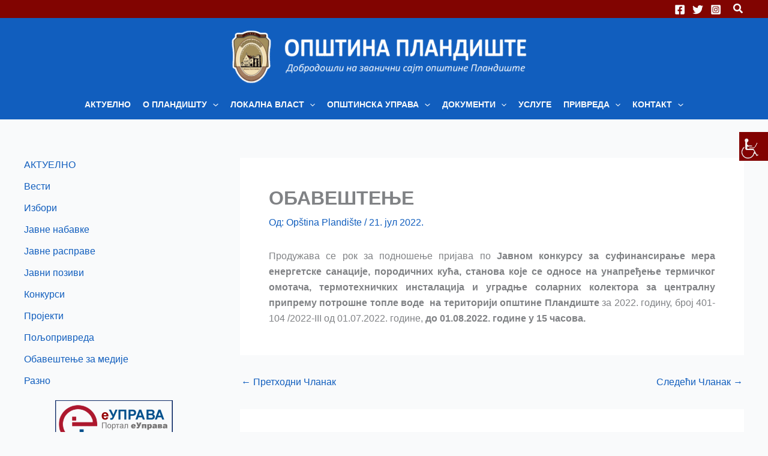

--- FILE ---
content_type: text/html; charset=UTF-8
request_url: https://plandiste-opstina.rs/obavestenje-14/?script=lat
body_size: 58109
content:
<!DOCTYPE html>
<html lang="sr-RS">
<head>
<meta charset="UTF-8">
<meta name="viewport" content="width=device-width, initial-scale=1">
	<link rel="profile" href="https://gmpg.org/xfn/11"> 
	<meta name='robots' content='index, follow, max-image-preview:large, max-snippet:-1, max-video-preview:-1' />
	<style>img:is([sizes="auto" i], [sizes^="auto," i]) { contain-intrinsic-size: 3000px 1500px }</style>
	
	<!-- This site is optimized with the Yoast SEO plugin v25.8 - https://yoast.com/wordpress/plugins/seo/ -->
	<title>ОБАВЕШТЕЊЕ | Општина Пландиште</title>
	<link rel="canonical" href="https://plandiste-opstina.rs/obavestenje-14/" />
	<meta property="og:locale" content="sr_RS" />
	<meta property="og:type" content="article" />
	<meta property="og:title" content="ОБАВЕШТЕЊЕ | Општина Пландиште" />
	<meta property="og:description" content="Продужава се рок за подношење пријава по Јавном конкурсу за суфинансирање мера енергетске санације, породичних кућа, станова које се односе на унапређење термичког омотача, термотехничких инсталација и уградње соларних колектора за централну припрему потрошне топле воде  на територији општине Пландиште за 2022. годину, број 401-104 /2022-III од 01.07.2022. године, до 01.08.2022. године у 15 часова." />
	<meta property="og:url" content="https://plandiste-opstina.rs/obavestenje-14/" />
	<meta property="og:site_name" content="Општина Пландиште" />
	<meta property="article:published_time" content="2022-07-21T07:18:16+00:00" />
	<meta property="article:modified_time" content="2022-07-21T07:50:57+00:00" />
	<meta name="author" content="Opština Plandište" />
	<meta name="twitter:card" content="summary_large_image" />
	<meta name="twitter:label1" content="Написано од" />
	<meta name="twitter:data1" content="Opština Plandište" />
	<meta name="twitter:label2" content="Процењено време читања" />
	<meta name="twitter:data2" content="1 минут" />
	<script type="application/ld+json" class="yoast-schema-graph">{"@context":"https://schema.org","@graph":[{"@type":"Article","@id":"https://plandiste-opstina.rs/obavestenje-14/#article","isPartOf":{"@id":"https://plandiste-opstina.rs/obavestenje-14/"},"author":{"name":"Opština Plandište","@id":"https://plandiste-opstina.rs/#/schema/person/f08c569cb1b45645fcc8a318767fd3fb"},"headline":"ОБАВЕШТЕЊЕ","datePublished":"2022-07-21T07:18:16+00:00","dateModified":"2022-07-21T07:50:57+00:00","mainEntityOfPage":{"@id":"https://plandiste-opstina.rs/obavestenje-14/"},"wordCount":52,"publisher":{"@id":"https://plandiste-opstina.rs/#organization"},"articleSection":["АКТУЕЛНО","Вести"],"inLanguage":"sr-RS"},{"@type":"WebPage","@id":"https://plandiste-opstina.rs/obavestenje-14/","url":"https://plandiste-opstina.rs/obavestenje-14/","name":"ОБАВЕШТЕЊЕ | Општина Пландиште","isPartOf":{"@id":"https://plandiste-opstina.rs/#website"},"datePublished":"2022-07-21T07:18:16+00:00","dateModified":"2022-07-21T07:50:57+00:00","breadcrumb":{"@id":"https://plandiste-opstina.rs/obavestenje-14/#breadcrumb"},"inLanguage":"sr-RS","potentialAction":[{"@type":"ReadAction","target":["https://plandiste-opstina.rs/obavestenje-14/"]}]},{"@type":"BreadcrumbList","@id":"https://plandiste-opstina.rs/obavestenje-14/#breadcrumb","itemListElement":[{"@type":"ListItem","position":1,"name":"Почетна страна","item":"https://plandiste-opstina.rs/"},{"@type":"ListItem","position":2,"name":"ОБАВЕШТЕЊЕ"}]},{"@type":"WebSite","@id":"https://plandiste-opstina.rs/#website","url":"https://plandiste-opstina.rs/","name":"Општина Пландиште","description":"Званична презентација Општине","publisher":{"@id":"https://plandiste-opstina.rs/#organization"},"potentialAction":[{"@type":"SearchAction","target":{"@type":"EntryPoint","urlTemplate":"https://plandiste-opstina.rs/?s={search_term_string}"},"query-input":{"@type":"PropertyValueSpecification","valueRequired":true,"valueName":"search_term_string"}}],"inLanguage":"sr-RS"},{"@type":"Organization","@id":"https://plandiste-opstina.rs/#organization","name":"Opština Plandište","url":"https://plandiste-opstina.rs/","logo":{"@type":"ImageObject","inLanguage":"sr-RS","@id":"https://plandiste-opstina.rs/#/schema/logo/image/","url":"https://plandiste-opstina.rs/wp-content/uploads/2016/05/cropped-plandistes_ikonica.jpg","contentUrl":"https://plandiste-opstina.rs/wp-content/uploads/2016/05/cropped-plandistes_ikonica.jpg","width":512,"height":512,"caption":"Opština Plandište"},"image":{"@id":"https://plandiste-opstina.rs/#/schema/logo/image/"}},{"@type":"Person","@id":"https://plandiste-opstina.rs/#/schema/person/f08c569cb1b45645fcc8a318767fd3fb","name":"Opština Plandište","url":"https://plandiste-opstina.rs/author/dragoslav/"}]}</script>
	<!-- / Yoast SEO plugin. -->


<link rel="alternate" type="application/rss+xml" title="Општина Пландиште &raquo; довод" href="https://plandiste-opstina.rs/feed/" />
<link rel="alternate" type="application/rss+xml" title="Општина Пландиште &raquo; довод коментара" href="https://plandiste-opstina.rs/comments/feed/" />
<link rel='stylesheet' id='astra-theme-css-css' href='https://plandiste-opstina.rs/wp-content/themes/astra/assets/css/minified/main.min.css?ver=4.11.10' media='all' />
<style id='astra-theme-css-inline-css'>
:root{--ast-post-nav-space:0;--ast-container-default-xlg-padding:3em;--ast-container-default-lg-padding:3em;--ast-container-default-slg-padding:2em;--ast-container-default-md-padding:3em;--ast-container-default-sm-padding:3em;--ast-container-default-xs-padding:2.4em;--ast-container-default-xxs-padding:1.8em;--ast-code-block-background:#ECEFF3;--ast-comment-inputs-background:#F9FAFB;--ast-normal-container-width:1200px;--ast-narrow-container-width:750px;--ast-blog-title-font-weight:normal;--ast-blog-meta-weight:inherit;--ast-global-color-primary:var(--ast-global-color-5);--ast-global-color-secondary:var(--ast-global-color-4);--ast-global-color-alternate-background:var(--ast-global-color-7);--ast-global-color-subtle-background:var(--ast-global-color-6);--ast-bg-style-guide:#F8FAFC;--ast-shadow-style-guide:0px 0px 4px 0 #00000057;--ast-global-dark-bg-style:#fff;--ast-global-dark-lfs:#fbfbfb;--ast-widget-bg-color:#fafafa;--ast-wc-container-head-bg-color:#fbfbfb;--ast-title-layout-bg:#eeeeee;--ast-search-border-color:#e7e7e7;--ast-lifter-hover-bg:#e6e6e6;--ast-gallery-block-color:#000;--srfm-color-input-label:var(--ast-global-color-2);}html{font-size:100%;}a{color:var(--ast-global-color-0);}a:hover,a:focus{color:var(--ast-global-color-1);}body,button,input,select,textarea,.ast-button,.ast-custom-button{font-family:-apple-system,BlinkMacSystemFont,Segoe UI,Roboto,Oxygen-Sans,Ubuntu,Cantarell,Helvetica Neue,sans-serif;font-weight:400;font-size:16px;font-size:1rem;line-height:var(--ast-body-line-height,1.65em);}blockquote{color:var(--ast-global-color-3);}h1,h2,h3,h4,h5,h6,.entry-content :where(h1,h2,h3,h4,h5,h6),.site-title,.site-title a{font-weight:600;}.ast-site-identity .site-title a{color:var(--ast-global-color-2);}.site-title{font-size:26px;font-size:1.625rem;display:none;}header .custom-logo-link img{max-width:500px;width:500px;}.astra-logo-svg{width:500px;}.site-header .site-description{font-size:15px;font-size:0.9375rem;display:none;}.entry-title{font-size:26px;font-size:1.625rem;}.archive .ast-article-post .ast-article-inner,.blog .ast-article-post .ast-article-inner,.archive .ast-article-post .ast-article-inner:hover,.blog .ast-article-post .ast-article-inner:hover{overflow:hidden;}h1,.entry-content :where(h1){font-size:40px;font-size:2.5rem;font-weight:600;line-height:1.4em;}h2,.entry-content :where(h2){font-size:32px;font-size:2rem;font-weight:600;line-height:1.3em;}h3,.entry-content :where(h3){font-size:26px;font-size:1.625rem;font-weight:600;line-height:1.3em;}h4,.entry-content :where(h4){font-size:24px;font-size:1.5rem;line-height:1.2em;font-weight:600;}h5,.entry-content :where(h5){font-size:20px;font-size:1.25rem;line-height:1.2em;font-weight:600;}h6,.entry-content :where(h6){font-size:16px;font-size:1rem;line-height:1.25em;font-weight:600;}::selection{background-color:var(--ast-global-color-0);color:#ffffff;}body,h1,h2,h3,h4,h5,h6,.entry-title a,.entry-content :where(h1,h2,h3,h4,h5,h6){color:var(--ast-global-color-3);}.tagcloud a:hover,.tagcloud a:focus,.tagcloud a.current-item{color:#ffffff;border-color:var(--ast-global-color-0);background-color:var(--ast-global-color-0);}input:focus,input[type="text"]:focus,input[type="email"]:focus,input[type="url"]:focus,input[type="password"]:focus,input[type="reset"]:focus,input[type="search"]:focus,textarea:focus{border-color:var(--ast-global-color-0);}input[type="radio"]:checked,input[type=reset],input[type="checkbox"]:checked,input[type="checkbox"]:hover:checked,input[type="checkbox"]:focus:checked,input[type=range]::-webkit-slider-thumb{border-color:var(--ast-global-color-0);background-color:var(--ast-global-color-0);box-shadow:none;}.site-footer a:hover + .post-count,.site-footer a:focus + .post-count{background:var(--ast-global-color-0);border-color:var(--ast-global-color-0);}.single .nav-links .nav-previous,.single .nav-links .nav-next{color:var(--ast-global-color-0);}.entry-meta,.entry-meta *{line-height:1.45;color:var(--ast-global-color-0);}.entry-meta a:not(.ast-button):hover,.entry-meta a:not(.ast-button):hover *,.entry-meta a:not(.ast-button):focus,.entry-meta a:not(.ast-button):focus *,.page-links > .page-link,.page-links .page-link:hover,.post-navigation a:hover{color:var(--ast-global-color-1);}#cat option,.secondary .calendar_wrap thead a,.secondary .calendar_wrap thead a:visited{color:var(--ast-global-color-0);}.secondary .calendar_wrap #today,.ast-progress-val span{background:var(--ast-global-color-0);}.secondary a:hover + .post-count,.secondary a:focus + .post-count{background:var(--ast-global-color-0);border-color:var(--ast-global-color-0);}.calendar_wrap #today > a{color:#ffffff;}.page-links .page-link,.single .post-navigation a{color:var(--ast-global-color-0);}.ast-search-menu-icon .search-form button.search-submit{padding:0 4px;}.ast-search-menu-icon form.search-form{padding-right:0;}.ast-search-menu-icon.slide-search input.search-field{width:0;}.ast-header-search .ast-search-menu-icon.ast-dropdown-active .search-form,.ast-header-search .ast-search-menu-icon.ast-dropdown-active .search-field:focus{transition:all 0.2s;}.search-form input.search-field:focus{outline:none;}.ast-archive-title{color:var(--ast-global-color-2);}.widget-title,.widget .wp-block-heading{font-size:22px;font-size:1.375rem;color:var(--ast-global-color-2);}.single .ast-author-details .author-title{color:var(--ast-global-color-1);}#secondary,#secondary button,#secondary input,#secondary select,#secondary textarea{font-size:16px;font-size:1rem;}.ast-single-post .entry-content a,.ast-comment-content a:not(.ast-comment-edit-reply-wrap a){text-decoration:underline;}.ast-single-post .wp-block-button .wp-block-button__link,.ast-single-post .entry-content .uagb-tab a,.ast-single-post .entry-content .uagb-ifb-cta a,.ast-single-post .entry-content .wp-block-uagb-buttons a,.ast-single-post .entry-content .uabb-module-content a,.ast-single-post .entry-content .uagb-post-grid a,.ast-single-post .entry-content .uagb-timeline a,.ast-single-post .entry-content .uagb-toc__wrap a,.ast-single-post .entry-content .uagb-taxomony-box a,.entry-content .wp-block-latest-posts > li > a,.ast-single-post .entry-content .wp-block-file__button,a.ast-post-filter-single,.ast-single-post .wp-block-buttons .wp-block-button.is-style-outline .wp-block-button__link,.ast-single-post .ast-comment-content .comment-reply-link,.ast-single-post .ast-comment-content .comment-edit-link{text-decoration:none;}.ast-search-menu-icon.slide-search a:focus-visible:focus-visible,.astra-search-icon:focus-visible,#close:focus-visible,a:focus-visible,.ast-menu-toggle:focus-visible,.site .skip-link:focus-visible,.wp-block-loginout input:focus-visible,.wp-block-search.wp-block-search__button-inside .wp-block-search__inside-wrapper,.ast-header-navigation-arrow:focus-visible,.ast-orders-table__row .ast-orders-table__cell:focus-visible,a#ast-apply-coupon:focus-visible,#ast-apply-coupon:focus-visible,#close:focus-visible,.button.search-submit:focus-visible,#search_submit:focus,.normal-search:focus-visible,.ast-header-account-wrap:focus-visible,.astra-cart-drawer-close:focus,.ast-single-variation:focus,.ast-button:focus{outline-style:dotted;outline-color:inherit;outline-width:thin;}input:focus,input[type="text"]:focus,input[type="email"]:focus,input[type="url"]:focus,input[type="password"]:focus,input[type="reset"]:focus,input[type="search"]:focus,input[type="number"]:focus,textarea:focus,.wp-block-search__input:focus,[data-section="section-header-mobile-trigger"] .ast-button-wrap .ast-mobile-menu-trigger-minimal:focus,.ast-mobile-popup-drawer.active .menu-toggle-close:focus,#ast-scroll-top:focus,#coupon_code:focus,#ast-coupon-code:focus{border-style:dotted;border-color:inherit;border-width:thin;}input{outline:none;}.ast-logo-title-inline .site-logo-img{padding-right:1em;}.site-logo-img img{ transition:all 0.2s linear;}body .ast-oembed-container *{position:absolute;top:0;width:100%;height:100%;left:0;}body .wp-block-embed-pocket-casts .ast-oembed-container *{position:unset;}.ast-single-post-featured-section + article {margin-top: 2em;}.site-content .ast-single-post-featured-section img {width: 100%;overflow: hidden;object-fit: cover;}.site > .ast-single-related-posts-container {margin-top: 0;}@media (min-width: 922px) {.ast-desktop .ast-container--narrow {max-width: var(--ast-narrow-container-width);margin: 0 auto;}}#secondary {margin: 4em 0 2.5em;word-break: break-word;line-height: 2;}#secondary li {margin-bottom: 0.75em;}#secondary li:last-child {margin-bottom: 0;}@media (max-width: 768px) {.js_active .ast-plain-container.ast-single-post #secondary {margin-top: 1.5em;}}.ast-separate-container.ast-two-container #secondary .widget {background-color: #fff;padding: 2em;margin-bottom: 2em;}@media (min-width: 993px) {.ast-left-sidebar #secondary {padding-right: 60px;}.ast-right-sidebar #secondary {padding-left: 60px;}}@media (max-width: 993px) {.ast-right-sidebar #secondary {padding-left: 30px;}.ast-left-sidebar #secondary {padding-right: 30px;}}@media (min-width: 993px) {.ast-page-builder-template.ast-left-sidebar #secondary {padding-left: 60px;}.ast-page-builder-template.ast-right-sidebar #secondary {padding-right: 60px;}}@media (max-width: 993px) {.ast-page-builder-template.ast-right-sidebar #secondary {padding-right: 30px;}.ast-page-builder-template.ast-left-sidebar #secondary {padding-left: 30px;}}@media (max-width:921.9px){#ast-desktop-header{display:none;}}@media (min-width:922px){#ast-mobile-header{display:none;}}@media( max-width: 420px ) {.single .nav-links .nav-previous,.single .nav-links .nav-next {width: 100%;text-align: center;}}.wp-block-buttons.aligncenter{justify-content:center;}@media (max-width:921px){.ast-theme-transparent-header #primary,.ast-theme-transparent-header #secondary{padding:0;}}@media (max-width:921px){.ast-plain-container.ast-no-sidebar #primary{padding:0;}}.ast-plain-container.ast-no-sidebar #primary{margin-top:0;margin-bottom:0;}@media (min-width:1200px){.ast-plain-container.ast-no-sidebar #primary{margin-top:60px;margin-bottom:60px;}}.wp-block-button.is-style-outline .wp-block-button__link{border-color:var(--ast-global-color-0);}div.wp-block-button.is-style-outline > .wp-block-button__link:not(.has-text-color),div.wp-block-button.wp-block-button__link.is-style-outline:not(.has-text-color){color:var(--ast-global-color-0);}.wp-block-button.is-style-outline .wp-block-button__link:hover,.wp-block-buttons .wp-block-button.is-style-outline .wp-block-button__link:focus,.wp-block-buttons .wp-block-button.is-style-outline > .wp-block-button__link:not(.has-text-color):hover,.wp-block-buttons .wp-block-button.wp-block-button__link.is-style-outline:not(.has-text-color):hover{color:#ffffff;background-color:var(--ast-global-color-1);border-color:var(--ast-global-color-1);}.post-page-numbers.current .page-link,.ast-pagination .page-numbers.current{color:#ffffff;border-color:var(--ast-global-color-0);background-color:var(--ast-global-color-0);}.wp-block-button.is-style-outline .wp-block-button__link.wp-element-button,.ast-outline-button{border-color:var(--ast-global-color-0);font-family:inherit;font-weight:500;font-size:16px;font-size:1rem;line-height:1em;}.wp-block-buttons .wp-block-button.is-style-outline > .wp-block-button__link:not(.has-text-color),.wp-block-buttons .wp-block-button.wp-block-button__link.is-style-outline:not(.has-text-color),.ast-outline-button{color:var(--ast-global-color-0);}.wp-block-button.is-style-outline .wp-block-button__link:hover,.wp-block-buttons .wp-block-button.is-style-outline .wp-block-button__link:focus,.wp-block-buttons .wp-block-button.is-style-outline > .wp-block-button__link:not(.has-text-color):hover,.wp-block-buttons .wp-block-button.wp-block-button__link.is-style-outline:not(.has-text-color):hover,.ast-outline-button:hover,.ast-outline-button:focus,.wp-block-uagb-buttons-child .uagb-buttons-repeater.ast-outline-button:hover,.wp-block-uagb-buttons-child .uagb-buttons-repeater.ast-outline-button:focus{color:#ffffff;background-color:var(--ast-global-color-1);border-color:var(--ast-global-color-1);}.wp-block-button .wp-block-button__link.wp-element-button.is-style-outline:not(.has-background),.wp-block-button.is-style-outline>.wp-block-button__link.wp-element-button:not(.has-background),.ast-outline-button{background-color:transparent;}.entry-content[data-ast-blocks-layout] > figure{margin-bottom:1em;}h1.widget-title{font-weight:600;}h2.widget-title{font-weight:600;}h3.widget-title{font-weight:600;}#page{display:flex;flex-direction:column;min-height:100vh;}.ast-404-layout-1 h1.page-title{color:var(--ast-global-color-2);}.single .post-navigation a{line-height:1em;height:inherit;}.error-404 .page-sub-title{font-size:1.5rem;font-weight:inherit;}.search .site-content .content-area .search-form{margin-bottom:0;}#page .site-content{flex-grow:1;}.widget{margin-bottom:1.25em;}#secondary li{line-height:1.5em;}#secondary .wp-block-group h2{margin-bottom:0.7em;}#secondary h2{font-size:1.7rem;}.ast-separate-container .ast-article-post,.ast-separate-container .ast-article-single,.ast-separate-container .comment-respond{padding:3em;}.ast-separate-container .ast-article-single .ast-article-single{padding:0;}.ast-article-single .wp-block-post-template-is-layout-grid{padding-left:0;}.ast-separate-container .comments-title,.ast-narrow-container .comments-title{padding:1.5em 2em;}.ast-page-builder-template .comment-form-textarea,.ast-comment-formwrap .ast-grid-common-col{padding:0;}.ast-comment-formwrap{padding:0;display:inline-flex;column-gap:20px;width:100%;margin-left:0;margin-right:0;}.comments-area textarea#comment:focus,.comments-area textarea#comment:active,.comments-area .ast-comment-formwrap input[type="text"]:focus,.comments-area .ast-comment-formwrap input[type="text"]:active {box-shadow:none;outline:none;}.archive.ast-page-builder-template .entry-header{margin-top:2em;}.ast-page-builder-template .ast-comment-formwrap{width:100%;}.entry-title{margin-bottom:0.5em;}.ast-archive-description p{font-size:inherit;font-weight:inherit;line-height:inherit;}.ast-separate-container .ast-comment-list li.depth-1,.hentry{margin-bottom:2em;}@media (min-width:921px){.ast-left-sidebar.ast-page-builder-template #secondary,.archive.ast-right-sidebar.ast-page-builder-template .site-main{padding-left:20px;padding-right:20px;}}@media (max-width:544px){.ast-comment-formwrap.ast-row{column-gap:10px;display:inline-block;}#ast-commentform .ast-grid-common-col{position:relative;width:100%;}}@media (min-width:1201px){.ast-separate-container .ast-article-post,.ast-separate-container .ast-article-single,.ast-separate-container .ast-author-box,.ast-separate-container .ast-404-layout-1,.ast-separate-container .no-results{padding:3em;}}@media (max-width:921px){.ast-separate-container #primary,.ast-separate-container #secondary{padding:1.5em 0;}#primary,#secondary{padding:1.5em 0;margin:0;}.ast-left-sidebar #content > .ast-container{display:flex;flex-direction:column-reverse;width:100%;}}@media (max-width:921px){#secondary.secondary{padding-top:0;}.ast-separate-container.ast-right-sidebar #secondary{padding-left:1em;padding-right:1em;}.ast-separate-container.ast-two-container #secondary{padding-left:0;padding-right:0;}.ast-page-builder-template .entry-header #secondary,.ast-page-builder-template #secondary{margin-top:1.5em;}}@media (max-width:921px){.ast-right-sidebar #primary{padding-right:0;}.ast-page-builder-template.ast-left-sidebar #secondary,.ast-page-builder-template.ast-right-sidebar #secondary{padding-right:20px;padding-left:20px;}.ast-right-sidebar #secondary,.ast-left-sidebar #primary{padding-left:0;}.ast-left-sidebar #secondary{padding-right:0;}}@media (min-width:922px){.ast-separate-container.ast-right-sidebar #primary,.ast-separate-container.ast-left-sidebar #primary{border:0;}.search-no-results.ast-separate-container #primary{margin-bottom:4em;}}@media (min-width:922px){.ast-right-sidebar #primary{border-right:1px solid var(--ast-border-color);}.ast-left-sidebar #primary{border-left:1px solid var(--ast-border-color);}.ast-right-sidebar #secondary{border-left:1px solid var(--ast-border-color);margin-left:-1px;}.ast-left-sidebar #secondary{border-right:1px solid var(--ast-border-color);margin-right:-1px;}.ast-separate-container.ast-two-container.ast-right-sidebar #secondary{padding-left:30px;padding-right:0;}.ast-separate-container.ast-two-container.ast-left-sidebar #secondary{padding-right:30px;padding-left:0;}.ast-separate-container.ast-right-sidebar #secondary,.ast-separate-container.ast-left-sidebar #secondary{border:0;margin-left:auto;margin-right:auto;}.ast-separate-container.ast-two-container #secondary .widget:last-child{margin-bottom:0;}}.wp-block-button .wp-block-button__link{color:#ffffff;}.wp-block-button .wp-block-button__link:hover,.wp-block-button .wp-block-button__link:focus{color:#ffffff;background-color:var(--ast-global-color-1);border-color:var(--ast-global-color-1);}.wp-block-button .wp-block-button__link,.wp-block-search .wp-block-search__button,body .wp-block-file .wp-block-file__button{border-color:var(--ast-global-color-0);background-color:var(--ast-global-color-0);color:#ffffff;font-family:inherit;font-weight:500;line-height:1em;font-size:16px;font-size:1rem;padding-top:15px;padding-right:30px;padding-bottom:15px;padding-left:30px;}@media (max-width:921px){.wp-block-button .wp-block-button__link,.wp-block-search .wp-block-search__button,body .wp-block-file .wp-block-file__button{padding-top:14px;padding-right:28px;padding-bottom:14px;padding-left:28px;}}@media (max-width:544px){.wp-block-button .wp-block-button__link,.wp-block-search .wp-block-search__button,body .wp-block-file .wp-block-file__button{padding-top:12px;padding-right:24px;padding-bottom:12px;padding-left:24px;}}.menu-toggle,button,.ast-button,.ast-custom-button,.button,input#submit,input[type="button"],input[type="submit"],input[type="reset"],form[CLASS*="wp-block-search__"].wp-block-search .wp-block-search__inside-wrapper .wp-block-search__button,body .wp-block-file .wp-block-file__button,.search .search-submit{border-style:solid;border-top-width:0;border-right-width:0;border-left-width:0;border-bottom-width:0;color:#ffffff;border-color:var(--ast-global-color-0);background-color:var(--ast-global-color-0);padding-top:15px;padding-right:30px;padding-bottom:15px;padding-left:30px;font-family:inherit;font-weight:500;font-size:16px;font-size:1rem;line-height:1em;}button:focus,.menu-toggle:hover,button:hover,.ast-button:hover,.ast-custom-button:hover .button:hover,.ast-custom-button:hover ,input[type=reset]:hover,input[type=reset]:focus,input#submit:hover,input#submit:focus,input[type="button"]:hover,input[type="button"]:focus,input[type="submit"]:hover,input[type="submit"]:focus,form[CLASS*="wp-block-search__"].wp-block-search .wp-block-search__inside-wrapper .wp-block-search__button:hover,form[CLASS*="wp-block-search__"].wp-block-search .wp-block-search__inside-wrapper .wp-block-search__button:focus,body .wp-block-file .wp-block-file__button:hover,body .wp-block-file .wp-block-file__button:focus{color:#ffffff;background-color:var(--ast-global-color-1);border-color:var(--ast-global-color-1);}form[CLASS*="wp-block-search__"].wp-block-search .wp-block-search__inside-wrapper .wp-block-search__button.has-icon{padding-top:calc(15px - 3px);padding-right:calc(30px - 3px);padding-bottom:calc(15px - 3px);padding-left:calc(30px - 3px);}@media (max-width:921px){.menu-toggle,button,.ast-button,.ast-custom-button,.button,input#submit,input[type="button"],input[type="submit"],input[type="reset"],form[CLASS*="wp-block-search__"].wp-block-search .wp-block-search__inside-wrapper .wp-block-search__button,body .wp-block-file .wp-block-file__button,.search .search-submit{padding-top:14px;padding-right:28px;padding-bottom:14px;padding-left:28px;}}@media (max-width:544px){.menu-toggle,button,.ast-button,.ast-custom-button,.button,input#submit,input[type="button"],input[type="submit"],input[type="reset"],form[CLASS*="wp-block-search__"].wp-block-search .wp-block-search__inside-wrapper .wp-block-search__button,body .wp-block-file .wp-block-file__button,.search .search-submit{padding-top:12px;padding-right:24px;padding-bottom:12px;padding-left:24px;}}@media (max-width:921px){.ast-mobile-header-stack .main-header-bar .ast-search-menu-icon{display:inline-block;}.ast-header-break-point.ast-header-custom-item-outside .ast-mobile-header-stack .main-header-bar .ast-search-icon{margin:0;}.ast-comment-avatar-wrap img{max-width:2.5em;}.ast-comment-meta{padding:0 1.8888em 1.3333em;}.ast-separate-container .ast-comment-list li.depth-1{padding:1.5em 2.14em;}.ast-separate-container .comment-respond{padding:2em 2.14em;}}@media (min-width:544px){.ast-container{max-width:100%;}}@media (max-width:544px){.ast-separate-container .ast-article-post,.ast-separate-container .ast-article-single,.ast-separate-container .comments-title,.ast-separate-container .ast-archive-description{padding:1.5em 1em;}.ast-separate-container #content .ast-container{padding-left:0.54em;padding-right:0.54em;}.ast-separate-container .ast-comment-list .bypostauthor{padding:.5em;}.ast-search-menu-icon.ast-dropdown-active .search-field{width:170px;}.ast-separate-container #secondary{padding-top:0;}.ast-separate-container.ast-two-container #secondary .widget{margin-bottom:1.5em;padding-left:1em;padding-right:1em;}} #ast-mobile-header .ast-site-header-cart-li a{pointer-events:none;}.ast-separate-container{background-color:var(--ast-global-color-4);background-image:none;}@media (max-width:921px){.site-title{display:none;}.site-header .site-description{display:none;}h1,.entry-content :where(h1){font-size:30px;}h2,.entry-content :where(h2){font-size:25px;}h3,.entry-content :where(h3){font-size:20px;}}@media (max-width:544px){.site-title{display:none;}.site-header .site-description{display:none;}h1,.entry-content :where(h1){font-size:30px;}h2,.entry-content :where(h2){font-size:25px;}h3,.entry-content :where(h3){font-size:20px;}}@media (max-width:921px){html{font-size:91.2%;}}@media (max-width:544px){html{font-size:91.2%;}}@media (min-width:922px){.ast-container{max-width:1240px;}}@media (min-width:922px){.site-content .ast-container{display:flex;}}@media (max-width:921px){.site-content .ast-container{flex-direction:column;}}@media (min-width:922px){.main-header-menu .sub-menu .menu-item.ast-left-align-sub-menu:hover > .sub-menu,.main-header-menu .sub-menu .menu-item.ast-left-align-sub-menu.focus > .sub-menu{margin-left:-0px;}}.site .comments-area{padding-bottom:3em;}.wp-block-file {display: flex;align-items: center;flex-wrap: wrap;justify-content: space-between;}.wp-block-pullquote {border: none;}.wp-block-pullquote blockquote::before {content: "\201D";font-family: "Helvetica",sans-serif;display: flex;transform: rotate( 180deg );font-size: 6rem;font-style: normal;line-height: 1;font-weight: bold;align-items: center;justify-content: center;}.has-text-align-right > blockquote::before {justify-content: flex-start;}.has-text-align-left > blockquote::before {justify-content: flex-end;}figure.wp-block-pullquote.is-style-solid-color blockquote {max-width: 100%;text-align: inherit;}:root {--wp--custom--ast-default-block-top-padding: 3em;--wp--custom--ast-default-block-right-padding: 3em;--wp--custom--ast-default-block-bottom-padding: 3em;--wp--custom--ast-default-block-left-padding: 3em;--wp--custom--ast-container-width: 1200px;--wp--custom--ast-content-width-size: 1200px;--wp--custom--ast-wide-width-size: calc(1200px + var(--wp--custom--ast-default-block-left-padding) + var(--wp--custom--ast-default-block-right-padding));}.ast-narrow-container {--wp--custom--ast-content-width-size: 750px;--wp--custom--ast-wide-width-size: 750px;}@media(max-width: 921px) {:root {--wp--custom--ast-default-block-top-padding: 3em;--wp--custom--ast-default-block-right-padding: 2em;--wp--custom--ast-default-block-bottom-padding: 3em;--wp--custom--ast-default-block-left-padding: 2em;}}@media(max-width: 544px) {:root {--wp--custom--ast-default-block-top-padding: 3em;--wp--custom--ast-default-block-right-padding: 1.5em;--wp--custom--ast-default-block-bottom-padding: 3em;--wp--custom--ast-default-block-left-padding: 1.5em;}}.entry-content > .wp-block-group,.entry-content > .wp-block-cover,.entry-content > .wp-block-columns {padding-top: var(--wp--custom--ast-default-block-top-padding);padding-right: var(--wp--custom--ast-default-block-right-padding);padding-bottom: var(--wp--custom--ast-default-block-bottom-padding);padding-left: var(--wp--custom--ast-default-block-left-padding);}.ast-plain-container.ast-no-sidebar .entry-content > .alignfull,.ast-page-builder-template .ast-no-sidebar .entry-content > .alignfull {margin-left: calc( -50vw + 50%);margin-right: calc( -50vw + 50%);max-width: 100vw;width: 100vw;}.ast-plain-container.ast-no-sidebar .entry-content .alignfull .alignfull,.ast-page-builder-template.ast-no-sidebar .entry-content .alignfull .alignfull,.ast-plain-container.ast-no-sidebar .entry-content .alignfull .alignwide,.ast-page-builder-template.ast-no-sidebar .entry-content .alignfull .alignwide,.ast-plain-container.ast-no-sidebar .entry-content .alignwide .alignfull,.ast-page-builder-template.ast-no-sidebar .entry-content .alignwide .alignfull,.ast-plain-container.ast-no-sidebar .entry-content .alignwide .alignwide,.ast-page-builder-template.ast-no-sidebar .entry-content .alignwide .alignwide,.ast-plain-container.ast-no-sidebar .entry-content .wp-block-column .alignfull,.ast-page-builder-template.ast-no-sidebar .entry-content .wp-block-column .alignfull,.ast-plain-container.ast-no-sidebar .entry-content .wp-block-column .alignwide,.ast-page-builder-template.ast-no-sidebar .entry-content .wp-block-column .alignwide {margin-left: auto;margin-right: auto;width: 100%;}[data-ast-blocks-layout] .wp-block-separator:not(.is-style-dots) {height: 0;}[data-ast-blocks-layout] .wp-block-separator {margin: 20px auto;}[data-ast-blocks-layout] .wp-block-separator:not(.is-style-wide):not(.is-style-dots) {max-width: 100px;}[data-ast-blocks-layout] .wp-block-separator.has-background {padding: 0;}.entry-content[data-ast-blocks-layout] > * {max-width: var(--wp--custom--ast-content-width-size);margin-left: auto;margin-right: auto;}.entry-content[data-ast-blocks-layout] > .alignwide {max-width: var(--wp--custom--ast-wide-width-size);}.entry-content[data-ast-blocks-layout] .alignfull {max-width: none;}.entry-content .wp-block-columns {margin-bottom: 0;}blockquote {margin: 1.5em;border-color: rgba(0,0,0,0.05);}.wp-block-quote:not(.has-text-align-right):not(.has-text-align-center) {border-left: 5px solid rgba(0,0,0,0.05);}.has-text-align-right > blockquote,blockquote.has-text-align-right {border-right: 5px solid rgba(0,0,0,0.05);}.has-text-align-left > blockquote,blockquote.has-text-align-left {border-left: 5px solid rgba(0,0,0,0.05);}.wp-block-site-tagline,.wp-block-latest-posts .read-more {margin-top: 15px;}.wp-block-loginout p label {display: block;}.wp-block-loginout p:not(.login-remember):not(.login-submit) input {width: 100%;}.wp-block-loginout input:focus {border-color: transparent;}.wp-block-loginout input:focus {outline: thin dotted;}.entry-content .wp-block-media-text .wp-block-media-text__content {padding: 0 0 0 8%;}.entry-content .wp-block-media-text.has-media-on-the-right .wp-block-media-text__content {padding: 0 8% 0 0;}.entry-content .wp-block-media-text.has-background .wp-block-media-text__content {padding: 8%;}.entry-content .wp-block-cover:not([class*="background-color"]):not(.has-text-color.has-link-color) .wp-block-cover__inner-container,.entry-content .wp-block-cover:not([class*="background-color"]) .wp-block-cover-image-text,.entry-content .wp-block-cover:not([class*="background-color"]) .wp-block-cover-text,.entry-content .wp-block-cover-image:not([class*="background-color"]) .wp-block-cover__inner-container,.entry-content .wp-block-cover-image:not([class*="background-color"]) .wp-block-cover-image-text,.entry-content .wp-block-cover-image:not([class*="background-color"]) .wp-block-cover-text {color: var(--ast-global-color-primary,var(--ast-global-color-5));}.wp-block-loginout .login-remember input {width: 1.1rem;height: 1.1rem;margin: 0 5px 4px 0;vertical-align: middle;}.wp-block-latest-posts > li > *:first-child,.wp-block-latest-posts:not(.is-grid) > li:first-child {margin-top: 0;}.entry-content > .wp-block-buttons,.entry-content > .wp-block-uagb-buttons {margin-bottom: 1.5em;}.wp-block-search__inside-wrapper .wp-block-search__input {padding: 0 10px;color: var(--ast-global-color-3);background: var(--ast-global-color-primary,var(--ast-global-color-5));border-color: var(--ast-border-color);}.wp-block-latest-posts .read-more {margin-bottom: 1.5em;}.wp-block-search__no-button .wp-block-search__inside-wrapper .wp-block-search__input {padding-top: 5px;padding-bottom: 5px;}.wp-block-latest-posts .wp-block-latest-posts__post-date,.wp-block-latest-posts .wp-block-latest-posts__post-author {font-size: 1rem;}.wp-block-latest-posts > li > *,.wp-block-latest-posts:not(.is-grid) > li {margin-top: 12px;margin-bottom: 12px;}.ast-page-builder-template .entry-content[data-ast-blocks-layout] > *,.ast-page-builder-template .entry-content[data-ast-blocks-layout] > .alignfull:not(.wp-block-group):not(.uagb-is-root-container) > * {max-width: none;}.ast-page-builder-template .entry-content[data-ast-blocks-layout] > .alignwide:not(.uagb-is-root-container) > * {max-width: var(--wp--custom--ast-wide-width-size);}.ast-page-builder-template .entry-content[data-ast-blocks-layout] > .inherit-container-width > *,.ast-page-builder-template .entry-content[data-ast-blocks-layout] > *:not(.wp-block-group):not(.uagb-is-root-container) > *,.entry-content[data-ast-blocks-layout] > .wp-block-cover .wp-block-cover__inner-container {max-width: var(--wp--custom--ast-content-width-size) ;margin-left: auto;margin-right: auto;}.entry-content[data-ast-blocks-layout] .wp-block-cover:not(.alignleft):not(.alignright) {width: auto;}@media(max-width: 1200px) {.ast-separate-container .entry-content > .alignfull,.ast-separate-container .entry-content[data-ast-blocks-layout] > .alignwide,.ast-plain-container .entry-content[data-ast-blocks-layout] > .alignwide,.ast-plain-container .entry-content .alignfull {margin-left: calc(-1 * min(var(--ast-container-default-xlg-padding),20px)) ;margin-right: calc(-1 * min(var(--ast-container-default-xlg-padding),20px));}}@media(min-width: 1201px) {.ast-separate-container .entry-content > .alignfull {margin-left: calc(-1 * var(--ast-container-default-xlg-padding) );margin-right: calc(-1 * var(--ast-container-default-xlg-padding) );}.ast-separate-container .entry-content[data-ast-blocks-layout] > .alignwide,.ast-plain-container .entry-content[data-ast-blocks-layout] > .alignwide {margin-left: calc(-1 * var(--wp--custom--ast-default-block-left-padding) );margin-right: calc(-1 * var(--wp--custom--ast-default-block-right-padding) );}}@media(min-width: 921px) {.ast-separate-container .entry-content .wp-block-group.alignwide:not(.inherit-container-width) > :where(:not(.alignleft):not(.alignright)),.ast-plain-container .entry-content .wp-block-group.alignwide:not(.inherit-container-width) > :where(:not(.alignleft):not(.alignright)) {max-width: calc( var(--wp--custom--ast-content-width-size) + 80px );}.ast-plain-container.ast-right-sidebar .entry-content[data-ast-blocks-layout] .alignfull,.ast-plain-container.ast-left-sidebar .entry-content[data-ast-blocks-layout] .alignfull {margin-left: -60px;margin-right: -60px;}}@media(min-width: 544px) {.entry-content > .alignleft {margin-right: 20px;}.entry-content > .alignright {margin-left: 20px;}}@media (max-width:544px){.wp-block-columns .wp-block-column:not(:last-child){margin-bottom:20px;}.wp-block-latest-posts{margin:0;}}@media( max-width: 600px ) {.entry-content .wp-block-media-text .wp-block-media-text__content,.entry-content .wp-block-media-text.has-media-on-the-right .wp-block-media-text__content {padding: 8% 0 0;}.entry-content .wp-block-media-text.has-background .wp-block-media-text__content {padding: 8%;}}.ast-page-builder-template .entry-header {padding-left: 0;}.ast-narrow-container .site-content .wp-block-uagb-image--align-full .wp-block-uagb-image__figure {max-width: 100%;margin-left: auto;margin-right: auto;}.entry-content ul,.entry-content ol {padding: revert;margin: revert;}:root .has-ast-global-color-0-color{color:var(--ast-global-color-0);}:root .has-ast-global-color-0-background-color{background-color:var(--ast-global-color-0);}:root .wp-block-button .has-ast-global-color-0-color{color:var(--ast-global-color-0);}:root .wp-block-button .has-ast-global-color-0-background-color{background-color:var(--ast-global-color-0);}:root .has-ast-global-color-1-color{color:var(--ast-global-color-1);}:root .has-ast-global-color-1-background-color{background-color:var(--ast-global-color-1);}:root .wp-block-button .has-ast-global-color-1-color{color:var(--ast-global-color-1);}:root .wp-block-button .has-ast-global-color-1-background-color{background-color:var(--ast-global-color-1);}:root .has-ast-global-color-2-color{color:var(--ast-global-color-2);}:root .has-ast-global-color-2-background-color{background-color:var(--ast-global-color-2);}:root .wp-block-button .has-ast-global-color-2-color{color:var(--ast-global-color-2);}:root .wp-block-button .has-ast-global-color-2-background-color{background-color:var(--ast-global-color-2);}:root .has-ast-global-color-3-color{color:var(--ast-global-color-3);}:root .has-ast-global-color-3-background-color{background-color:var(--ast-global-color-3);}:root .wp-block-button .has-ast-global-color-3-color{color:var(--ast-global-color-3);}:root .wp-block-button .has-ast-global-color-3-background-color{background-color:var(--ast-global-color-3);}:root .has-ast-global-color-4-color{color:var(--ast-global-color-4);}:root .has-ast-global-color-4-background-color{background-color:var(--ast-global-color-4);}:root .wp-block-button .has-ast-global-color-4-color{color:var(--ast-global-color-4);}:root .wp-block-button .has-ast-global-color-4-background-color{background-color:var(--ast-global-color-4);}:root .has-ast-global-color-5-color{color:var(--ast-global-color-5);}:root .has-ast-global-color-5-background-color{background-color:var(--ast-global-color-5);}:root .wp-block-button .has-ast-global-color-5-color{color:var(--ast-global-color-5);}:root .wp-block-button .has-ast-global-color-5-background-color{background-color:var(--ast-global-color-5);}:root .has-ast-global-color-6-color{color:var(--ast-global-color-6);}:root .has-ast-global-color-6-background-color{background-color:var(--ast-global-color-6);}:root .wp-block-button .has-ast-global-color-6-color{color:var(--ast-global-color-6);}:root .wp-block-button .has-ast-global-color-6-background-color{background-color:var(--ast-global-color-6);}:root .has-ast-global-color-7-color{color:var(--ast-global-color-7);}:root .has-ast-global-color-7-background-color{background-color:var(--ast-global-color-7);}:root .wp-block-button .has-ast-global-color-7-color{color:var(--ast-global-color-7);}:root .wp-block-button .has-ast-global-color-7-background-color{background-color:var(--ast-global-color-7);}:root .has-ast-global-color-8-color{color:var(--ast-global-color-8);}:root .has-ast-global-color-8-background-color{background-color:var(--ast-global-color-8);}:root .wp-block-button .has-ast-global-color-8-color{color:var(--ast-global-color-8);}:root .wp-block-button .has-ast-global-color-8-background-color{background-color:var(--ast-global-color-8);}:root{--ast-global-color-0:#115ebe;--ast-global-color-1:#0e4b95;--ast-global-color-2:#1e293b;--ast-global-color-3:#334155;--ast-global-color-4:#f9fafb;--ast-global-color-5:#FFFFFF;--ast-global-color-6:#e2e8f0;--ast-global-color-7:#cbd5e1;--ast-global-color-8:#810401;}:root {--ast-border-color : var(--ast-global-color-6);}.ast-single-entry-banner {-js-display: flex;display: flex;flex-direction: column;justify-content: center;text-align: center;position: relative;background: var(--ast-title-layout-bg);}.ast-single-entry-banner[data-banner-layout="layout-1"] {max-width: 1200px;background: inherit;padding: 20px 0;}.ast-single-entry-banner[data-banner-width-type="custom"] {margin: 0 auto;width: 100%;}.ast-single-entry-banner + .site-content .entry-header {margin-bottom: 0;}.site .ast-author-avatar {--ast-author-avatar-size: ;}a.ast-underline-text {text-decoration: underline;}.ast-container > .ast-terms-link {position: relative;display: block;}a.ast-button.ast-badge-tax {padding: 4px 8px;border-radius: 3px;font-size: inherit;}header.entry-header:not(.related-entry-header) .entry-title{font-weight:600;font-size:32px;font-size:2rem;}header.entry-header:not(.related-entry-header) > *:not(:last-child){margin-bottom:10px;}.ast-archive-entry-banner {-js-display: flex;display: flex;flex-direction: column;justify-content: center;text-align: center;position: relative;background: var(--ast-title-layout-bg);}.ast-archive-entry-banner[data-banner-width-type="custom"] {margin: 0 auto;width: 100%;}.ast-archive-entry-banner[data-banner-layout="layout-1"] {background: inherit;padding: 20px 0;text-align: left;}body.archive .ast-archive-description{max-width:1200px;width:100%;text-align:left;padding-top:3em;padding-right:3em;padding-bottom:3em;padding-left:3em;}body.archive .ast-archive-description .ast-archive-title,body.archive .ast-archive-description .ast-archive-title *{font-weight:600;font-size:32px;font-size:2rem;}body.archive .ast-archive-description > *:not(:last-child){margin-bottom:10px;}@media (max-width:921px){body.archive .ast-archive-description{text-align:left;}}@media (max-width:544px){body.archive .ast-archive-description{text-align:left;}}.ast-breadcrumbs .trail-browse,.ast-breadcrumbs .trail-items,.ast-breadcrumbs .trail-items li{display:inline-block;margin:0;padding:0;border:none;background:inherit;text-indent:0;text-decoration:none;}.ast-breadcrumbs .trail-browse{font-size:inherit;font-style:inherit;font-weight:inherit;color:inherit;}.ast-breadcrumbs .trail-items{list-style:none;}.trail-items li::after{padding:0 0.3em;content:"\00bb";}.trail-items li:last-of-type::after{display:none;}h1,h2,h3,h4,h5,h6,.entry-content :where(h1,h2,h3,h4,h5,h6){color:var(--ast-global-color-2);}.entry-title a{color:var(--ast-global-color-2);}@media (max-width:921px){.ast-builder-grid-row-container.ast-builder-grid-row-tablet-3-firstrow .ast-builder-grid-row > *:first-child,.ast-builder-grid-row-container.ast-builder-grid-row-tablet-3-lastrow .ast-builder-grid-row > *:last-child{grid-column:1 / -1;}}@media (max-width:544px){.ast-builder-grid-row-container.ast-builder-grid-row-mobile-3-firstrow .ast-builder-grid-row > *:first-child,.ast-builder-grid-row-container.ast-builder-grid-row-mobile-3-lastrow .ast-builder-grid-row > *:last-child{grid-column:1 / -1;}}.ast-builder-layout-element .ast-site-identity{margin-top:0px;margin-bottom:0px;}.ast-builder-layout-element[data-section="title_tagline"]{display:flex;}@media (max-width:921px){.ast-header-break-point .ast-builder-layout-element[data-section="title_tagline"]{display:flex;}}@media (max-width:544px){.ast-header-break-point .ast-builder-layout-element[data-section="title_tagline"]{display:flex;}}.ast-builder-menu-1{font-family:inherit;font-weight:700;}.ast-builder-menu-1 .menu-item > .menu-link{font-size:14px;font-size:0.875rem;color:var(--ast-global-color-4);padding-left:10px;padding-right:10px;}.ast-builder-menu-1 .menu-item > .ast-menu-toggle{color:var(--ast-global-color-4);}.ast-builder-menu-1 .menu-item:hover > .menu-link,.ast-builder-menu-1 .inline-on-mobile .menu-item:hover > .ast-menu-toggle{color:var(--ast-global-color-5);}.ast-builder-menu-1 .menu-item:hover > .ast-menu-toggle{color:var(--ast-global-color-5);}.ast-builder-menu-1 .menu-item.current-menu-item > .menu-link,.ast-builder-menu-1 .inline-on-mobile .menu-item.current-menu-item > .ast-menu-toggle,.ast-builder-menu-1 .current-menu-ancestor > .menu-link{color:var(--ast-global-color-5);}.ast-builder-menu-1 .menu-item.current-menu-item > .ast-menu-toggle{color:var(--ast-global-color-5);}.ast-builder-menu-1 .sub-menu,.ast-builder-menu-1 .inline-on-mobile .sub-menu{border-top-width:2px;border-bottom-width:0;border-right-width:0;border-left-width:0;border-color:var(--ast-global-color-0);border-style:solid;}.ast-builder-menu-1 .sub-menu .sub-menu{top:-2px;}.ast-builder-menu-1 .main-header-menu > .menu-item > .sub-menu,.ast-builder-menu-1 .main-header-menu > .menu-item > .astra-full-megamenu-wrapper{margin-top:0;}.ast-desktop .ast-builder-menu-1 .main-header-menu > .menu-item > .sub-menu:before,.ast-desktop .ast-builder-menu-1 .main-header-menu > .menu-item > .astra-full-megamenu-wrapper:before{height:calc( 0px + 2px + 5px );}.ast-builder-menu-1 .menu-item.menu-item-has-children > .ast-menu-toggle{right:calc( 10px - 0.907em );}.ast-desktop .ast-builder-menu-1 .menu-item .sub-menu .menu-link{border-style:none;}@media (max-width:921px){.ast-header-break-point .ast-builder-menu-1 .menu-item.menu-item-has-children > .ast-menu-toggle{top:0;}.ast-builder-menu-1 .inline-on-mobile .menu-item.menu-item-has-children > .ast-menu-toggle{right:-15px;}.ast-builder-menu-1 .menu-item-has-children > .menu-link:after{content:unset;}.ast-builder-menu-1 .main-header-menu > .menu-item > .sub-menu,.ast-builder-menu-1 .main-header-menu > .menu-item > .astra-full-megamenu-wrapper{margin-top:0;}}@media (max-width:544px){.ast-header-break-point .ast-builder-menu-1 .menu-item.menu-item-has-children > .ast-menu-toggle{top:0;}.ast-builder-menu-1 .main-header-menu > .menu-item > .sub-menu,.ast-builder-menu-1 .main-header-menu > .menu-item > .astra-full-megamenu-wrapper{margin-top:0;}}.ast-builder-menu-1{display:flex;}@media (max-width:921px){.ast-header-break-point .ast-builder-menu-1{display:flex;}}@media (max-width:544px){.ast-header-break-point .ast-builder-menu-1{display:flex;}}.ast-desktop .ast-menu-hover-style-underline > .menu-item > .menu-link:before,.ast-desktop .ast-menu-hover-style-overline > .menu-item > .menu-link:before {content: "";position: absolute;width: 100%;right: 50%;height: 1px;background-color: transparent;transform: scale(0,0) translate(-50%,0);transition: transform .3s ease-in-out,color .0s ease-in-out;}.ast-desktop .ast-menu-hover-style-underline > .menu-item:hover > .menu-link:before,.ast-desktop .ast-menu-hover-style-overline > .menu-item:hover > .menu-link:before {width: calc(100% - 1.2em);background-color: currentColor;transform: scale(1,1) translate(50%,0);}.ast-desktop .ast-menu-hover-style-underline > .menu-item > .menu-link:before {bottom: 0;}.ast-desktop .ast-menu-hover-style-overline > .menu-item > .menu-link:before {top: 0;}.ast-desktop .ast-menu-hover-style-zoom > .menu-item > .menu-link:hover {transition: all .3s ease;transform: scale(1.2);}.main-header-bar .main-header-bar-navigation .ast-search-icon {display: block;z-index: 4;position: relative;}.ast-search-icon .ast-icon {z-index: 4;}.ast-search-icon {z-index: 4;position: relative;line-height: normal;}.main-header-bar .ast-search-menu-icon .search-form {background-color: #ffffff;}.ast-search-menu-icon.ast-dropdown-active.slide-search .search-form {visibility: visible;opacity: 1;}.ast-search-menu-icon .search-form {border: 1px solid var(--ast-search-border-color);line-height: normal;padding: 0 3em 0 0;border-radius: 2px;display: inline-block;-webkit-backface-visibility: hidden;backface-visibility: hidden;position: relative;color: inherit;background-color: #fff;}.ast-search-menu-icon .astra-search-icon {-js-display: flex;display: flex;line-height: normal;}.ast-search-menu-icon .astra-search-icon:focus {outline: none;}.ast-search-menu-icon .search-field {border: none;background-color: transparent;transition: all .3s;border-radius: inherit;color: inherit;font-size: inherit;width: 0;color: #757575;}.ast-search-menu-icon .search-submit {display: none;background: none;border: none;font-size: 1.3em;color: #757575;}.ast-search-menu-icon.ast-dropdown-active {visibility: visible;opacity: 1;position: relative;}.ast-search-menu-icon.ast-dropdown-active .search-field,.ast-dropdown-active.ast-search-menu-icon.slide-search input.search-field {width: 235px;}.ast-header-search .ast-search-menu-icon.slide-search .search-form,.ast-header-search .ast-search-menu-icon.ast-inline-search .search-form {-js-display: flex;display: flex;align-items: center;}.ast-search-menu-icon.ast-inline-search .search-field {width : 100%;padding : 0.60em;padding-right : 5.5em;transition: all 0.2s;}.site-header-section-left .ast-search-menu-icon.slide-search .search-form {padding-left: 2em;padding-right: unset;left: -1em;right: unset;}.site-header-section-left .ast-search-menu-icon.slide-search .search-form .search-field {margin-right: unset;}.ast-search-menu-icon.slide-search .search-form {-webkit-backface-visibility: visible;backface-visibility: visible;visibility: hidden;opacity: 0;transition: all .2s;position: absolute;z-index: 3;right: -1em;top: 50%;transform: translateY(-50%);}.ast-header-search .ast-search-menu-icon .search-form .search-field:-ms-input-placeholder,.ast-header-search .ast-search-menu-icon .search-form .search-field:-ms-input-placeholder{opacity:0.5;}.ast-header-search .ast-search-menu-icon.slide-search .search-form,.ast-header-search .ast-search-menu-icon.ast-inline-search .search-form{-js-display:flex;display:flex;align-items:center;}.ast-builder-layout-element.ast-header-search{height:auto;}.ast-header-search .astra-search-icon{color:var(--ast-global-color-4);font-size:18px;}.ast-header-search .search-field::placeholder,.ast-header-search .ast-icon{color:var(--ast-global-color-4);}@media (max-width:921px){.ast-header-search .astra-search-icon{font-size:18px;}}@media (max-width:544px){.ast-header-search .astra-search-icon{font-size:18px;}}.ast-header-search{display:flex;}@media (max-width:921px){.ast-header-break-point .ast-header-search{display:flex;}}@media (max-width:544px){.ast-header-break-point .ast-header-search{display:flex;}}.ast-social-stack-desktop .ast-builder-social-element,.ast-social-stack-tablet .ast-builder-social-element,.ast-social-stack-mobile .ast-builder-social-element {margin-top: 6px;margin-bottom: 6px;}.social-show-label-true .ast-builder-social-element {width: auto;padding: 0 0.4em;}[data-section^="section-fb-social-icons-"] .footer-social-inner-wrap {text-align: center;}.ast-footer-social-wrap {width: 100%;}.ast-footer-social-wrap .ast-builder-social-element:first-child {margin-left: 0;}.ast-footer-social-wrap .ast-builder-social-element:last-child {margin-right: 0;}.ast-header-social-wrap .ast-builder-social-element:first-child {margin-left: 0;}.ast-header-social-wrap .ast-builder-social-element:last-child {margin-right: 0;}.ast-builder-social-element {line-height: 1;color: var(--ast-global-color-2);background: transparent;vertical-align: middle;transition: all 0.01s;margin-left: 6px;margin-right: 6px;justify-content: center;align-items: center;}.ast-builder-social-element .social-item-label {padding-left: 6px;}.ast-header-social-1-wrap .ast-builder-social-element svg{width:18px;height:18px;}.ast-header-social-1-wrap .ast-social-color-type-custom svg{fill:var(--ast-global-color-4);}.ast-header-social-1-wrap .ast-social-color-type-custom .ast-builder-social-element:hover{color:var(--ast-global-color-5);}.ast-header-social-1-wrap .ast-social-color-type-custom .ast-builder-social-element:hover svg{fill:var(--ast-global-color-5);}.ast-header-social-1-wrap .ast-social-color-type-custom .social-item-label{color:var(--ast-global-color-4);}.ast-header-social-1-wrap .ast-builder-social-element:hover .social-item-label{color:var(--ast-global-color-5);}.ast-builder-layout-element[data-section="section-hb-social-icons-1"]{display:flex;}@media (max-width:921px){.ast-header-break-point .ast-builder-layout-element[data-section="section-hb-social-icons-1"]{display:flex;}}@media (max-width:544px){.ast-header-break-point .ast-builder-layout-element[data-section="section-hb-social-icons-1"]{display:flex;}}.site-below-footer-wrap{padding-top:20px;padding-bottom:20px;}.site-below-footer-wrap[data-section="section-below-footer-builder"]{background-color:#444444;background-image:none;min-height:30px;}.site-below-footer-wrap[data-section="section-below-footer-builder"] .ast-builder-grid-row{max-width:1200px;min-height:30px;margin-left:auto;margin-right:auto;}.site-below-footer-wrap[data-section="section-below-footer-builder"] .ast-builder-grid-row,.site-below-footer-wrap[data-section="section-below-footer-builder"] .site-footer-section{align-items:center;}.site-below-footer-wrap[data-section="section-below-footer-builder"].ast-footer-row-inline .site-footer-section{display:flex;margin-bottom:0;}.ast-builder-grid-row-full .ast-builder-grid-row{grid-template-columns:1fr;}@media (max-width:921px){.site-below-footer-wrap[data-section="section-below-footer-builder"].ast-footer-row-tablet-inline .site-footer-section{display:flex;margin-bottom:0;}.site-below-footer-wrap[data-section="section-below-footer-builder"].ast-footer-row-tablet-stack .site-footer-section{display:block;margin-bottom:10px;}.ast-builder-grid-row-container.ast-builder-grid-row-tablet-full .ast-builder-grid-row{grid-template-columns:1fr;}}@media (max-width:544px){.site-below-footer-wrap[data-section="section-below-footer-builder"].ast-footer-row-mobile-inline .site-footer-section{display:flex;margin-bottom:0;}.site-below-footer-wrap[data-section="section-below-footer-builder"].ast-footer-row-mobile-stack .site-footer-section{display:block;margin-bottom:10px;}.ast-builder-grid-row-container.ast-builder-grid-row-mobile-full .ast-builder-grid-row{grid-template-columns:1fr;}}.site-below-footer-wrap[data-section="section-below-footer-builder"]{padding-top:3px;padding-bottom:3px;padding-left:0px;padding-right:0px;}.site-below-footer-wrap[data-section="section-below-footer-builder"]{display:grid;}@media (max-width:921px){.ast-header-break-point .site-below-footer-wrap[data-section="section-below-footer-builder"]{display:grid;}}@media (max-width:544px){.ast-header-break-point .site-below-footer-wrap[data-section="section-below-footer-builder"]{display:grid;}}.ast-footer-copyright{text-align:center;}.ast-footer-copyright {color:var(--ast-global-color-4);}@media (max-width:921px){.ast-footer-copyright{text-align:center;}}@media (max-width:544px){.ast-footer-copyright{text-align:center;}}.ast-footer-copyright {font-size:13px;font-size:0.8125rem;}.ast-footer-copyright.ast-builder-layout-element{display:flex;}@media (max-width:921px){.ast-header-break-point .ast-footer-copyright.ast-builder-layout-element{display:flex;}}@media (max-width:544px){.ast-header-break-point .ast-footer-copyright.ast-builder-layout-element{display:flex;}}.site-primary-footer-wrap{padding-top:45px;padding-bottom:45px;}.site-primary-footer-wrap[data-section="section-primary-footer-builder"]{background-color:#232323;background-image:none;}.site-primary-footer-wrap[data-section="section-primary-footer-builder"] .ast-builder-grid-row{max-width:1200px;margin-left:auto;margin-right:auto;}.site-primary-footer-wrap[data-section="section-primary-footer-builder"] .ast-builder-grid-row,.site-primary-footer-wrap[data-section="section-primary-footer-builder"] .site-footer-section{align-items:flex-start;}.site-primary-footer-wrap[data-section="section-primary-footer-builder"].ast-footer-row-inline .site-footer-section{display:flex;margin-bottom:0;}.ast-builder-grid-row-3-equal .ast-builder-grid-row{grid-template-columns:repeat( 3,1fr );}@media (max-width:921px){.site-primary-footer-wrap[data-section="section-primary-footer-builder"].ast-footer-row-tablet-inline .site-footer-section{display:flex;margin-bottom:0;}.site-primary-footer-wrap[data-section="section-primary-footer-builder"].ast-footer-row-tablet-stack .site-footer-section{display:block;margin-bottom:10px;}.ast-builder-grid-row-container.ast-builder-grid-row-tablet-3-equal .ast-builder-grid-row{grid-template-columns:repeat( 3,1fr );}}@media (max-width:544px){.site-primary-footer-wrap[data-section="section-primary-footer-builder"].ast-footer-row-mobile-inline .site-footer-section{display:flex;margin-bottom:0;}.site-primary-footer-wrap[data-section="section-primary-footer-builder"].ast-footer-row-mobile-stack .site-footer-section{display:block;margin-bottom:10px;}.ast-builder-grid-row-container.ast-builder-grid-row-mobile-full .ast-builder-grid-row{grid-template-columns:1fr;}}.site-primary-footer-wrap[data-section="section-primary-footer-builder"]{display:grid;}@media (max-width:921px){.ast-header-break-point .site-primary-footer-wrap[data-section="section-primary-footer-builder"]{display:grid;}}@media (max-width:544px){.ast-header-break-point .site-primary-footer-wrap[data-section="section-primary-footer-builder"]{display:grid;}}.footer-widget-area[data-section="sidebar-widgets-footer-widget-1"].footer-widget-area-inner{text-align:left;}.footer-widget-area[data-section="sidebar-widgets-footer-widget-2"].footer-widget-area-inner{text-align:left;}.footer-widget-area[data-section="sidebar-widgets-footer-widget-3"].footer-widget-area-inner{text-align:left;}.footer-widget-area.widget-area.site-footer-focus-item{width:auto;}.ast-footer-row-inline .footer-widget-area.widget-area.site-footer-focus-item{width:100%;}.footer-widget-area[data-section="sidebar-widgets-footer-widget-1"]{display:block;}@media (max-width:921px){.ast-header-break-point .footer-widget-area[data-section="sidebar-widgets-footer-widget-1"]{display:block;}}@media (max-width:544px){.ast-header-break-point .footer-widget-area[data-section="sidebar-widgets-footer-widget-1"]{display:block;}}.footer-widget-area[data-section="sidebar-widgets-footer-widget-2"]{display:block;}@media (max-width:921px){.ast-header-break-point .footer-widget-area[data-section="sidebar-widgets-footer-widget-2"]{display:block;}}@media (max-width:544px){.ast-header-break-point .footer-widget-area[data-section="sidebar-widgets-footer-widget-2"]{display:block;}}.footer-widget-area[data-section="sidebar-widgets-footer-widget-3"]{display:block;}@media (max-width:921px){.ast-header-break-point .footer-widget-area[data-section="sidebar-widgets-footer-widget-3"]{display:block;}}@media (max-width:544px){.ast-header-break-point .footer-widget-area[data-section="sidebar-widgets-footer-widget-3"]{display:block;}}.ast-desktop .ast-mega-menu-enabled .ast-builder-menu-1 div:not( .astra-full-megamenu-wrapper) .sub-menu,.ast-builder-menu-1 .inline-on-mobile .sub-menu,.ast-desktop .ast-builder-menu-1 .astra-full-megamenu-wrapper,.ast-desktop .ast-builder-menu-1 .menu-item .sub-menu{box-shadow:0px 4px 10px -2px rgba(0,0,0,0.1);}.ast-desktop .ast-mobile-popup-drawer.active .ast-mobile-popup-inner{max-width:35%;}@media (max-width:921px){.ast-mobile-popup-drawer.active .ast-mobile-popup-inner{max-width:90%;}}@media (max-width:544px){.ast-mobile-popup-drawer.active .ast-mobile-popup-inner{max-width:90%;}}.ast-header-break-point .main-header-bar{border-bottom-width:1px;}@media (min-width:922px){.main-header-bar{border-bottom-width:1px;}}@media (min-width:922px){#primary{width:70%;}#secondary{width:30%;}}.main-header-menu .menu-item,#astra-footer-menu .menu-item,.main-header-bar .ast-masthead-custom-menu-items{-js-display:flex;display:flex;-webkit-box-pack:center;-webkit-justify-content:center;-moz-box-pack:center;-ms-flex-pack:center;justify-content:center;-webkit-box-orient:vertical;-webkit-box-direction:normal;-webkit-flex-direction:column;-moz-box-orient:vertical;-moz-box-direction:normal;-ms-flex-direction:column;flex-direction:column;}.main-header-menu > .menu-item > .menu-link,#astra-footer-menu > .menu-item > .menu-link{height:100%;-webkit-box-align:center;-webkit-align-items:center;-moz-box-align:center;-ms-flex-align:center;align-items:center;-js-display:flex;display:flex;}.ast-header-break-point .main-navigation ul .menu-item .menu-link .icon-arrow:first-of-type svg{top:.2em;margin-top:0px;margin-left:0px;width:.65em;transform:translate(0,-2px) rotateZ(270deg);}.ast-mobile-popup-content .ast-submenu-expanded > .ast-menu-toggle{transform:rotateX(180deg);overflow-y:auto;}@media (min-width:922px){.ast-builder-menu .main-navigation > ul > li:last-child a{margin-right:0;}}.ast-separate-container .ast-article-inner{background-color:transparent;background-image:none;}.ast-separate-container .ast-article-post{background-color:var(--ast-global-color-5);background-image:none;}@media (max-width:921px){.ast-separate-container .ast-article-post{background-color:var(--ast-global-color-5);background-image:none;}}@media (max-width:544px){.ast-separate-container .ast-article-post{background-color:var(--ast-global-color-5);background-image:none;}}.ast-separate-container .ast-article-single:not(.ast-related-post),.ast-separate-container .error-404,.ast-separate-container .no-results,.single.ast-separate-container .site-main .ast-author-meta,.ast-separate-container .related-posts-title-wrapper,.ast-separate-container .comments-count-wrapper,.ast-box-layout.ast-plain-container .site-content,.ast-padded-layout.ast-plain-container .site-content,.ast-separate-container .ast-archive-description,.ast-separate-container .comments-area .comment-respond,.ast-separate-container .comments-area .ast-comment-list li,.ast-separate-container .comments-area .comments-title{background-color:var(--ast-global-color-5);background-image:none;}@media (max-width:921px){.ast-separate-container .ast-article-single:not(.ast-related-post),.ast-separate-container .error-404,.ast-separate-container .no-results,.single.ast-separate-container .site-main .ast-author-meta,.ast-separate-container .related-posts-title-wrapper,.ast-separate-container .comments-count-wrapper,.ast-box-layout.ast-plain-container .site-content,.ast-padded-layout.ast-plain-container .site-content,.ast-separate-container .ast-archive-description{background-color:var(--ast-global-color-5);background-image:none;}}@media (max-width:544px){.ast-separate-container .ast-article-single:not(.ast-related-post),.ast-separate-container .error-404,.ast-separate-container .no-results,.single.ast-separate-container .site-main .ast-author-meta,.ast-separate-container .related-posts-title-wrapper,.ast-separate-container .comments-count-wrapper,.ast-box-layout.ast-plain-container .site-content,.ast-padded-layout.ast-plain-container .site-content,.ast-separate-container .ast-archive-description{background-color:var(--ast-global-color-5);background-image:none;}}.ast-separate-container.ast-two-container #secondary .widget{background-color:var(--ast-global-color-5);background-image:none;}@media (max-width:921px){.ast-separate-container.ast-two-container #secondary .widget{background-color:var(--ast-global-color-5);background-image:none;}}@media (max-width:544px){.ast-separate-container.ast-two-container #secondary .widget{background-color:var(--ast-global-color-5);background-image:none;}}.ast-plain-container,.ast-page-builder-template{background-color:var(--ast-global-color-5);background-image:none;}@media (max-width:921px){.ast-plain-container,.ast-page-builder-template{background-color:var(--ast-global-color-5);background-image:none;}}@media (max-width:544px){.ast-plain-container,.ast-page-builder-template{background-color:var(--ast-global-color-5);background-image:none;}}.ast-related-post-title,.entry-meta * {word-break: break-word;}.ast-related-post-cta.read-more .ast-related-post-link {text-decoration: none;}.ast-page-builder-template .ast-related-post .entry-header,.ast-related-post-content .entry-header,.ast-related-post-content .entry-meta {margin: 1em auto 1em auto;padding: 0;}.ast-related-posts-wrapper {display: grid;grid-column-gap: 25px;grid-row-gap: 25px;}.ast-related-posts-wrapper .ast-related-post,.ast-related-post-featured-section {padding: 0;margin: 0;width: 100%;position: relative;}.ast-related-posts-inner-section {height: 100%;}.post-has-thumb + .entry-header,.post-has-thumb + .entry-content {margin-top: 1em;}.ast-related-post-content .entry-meta {margin-top: 0.5em;}.ast-related-posts-inner-section .post-thumb-img-content {margin: 0;position: relative;}.ast-single-related-posts-container {border-top: 1px solid var(--ast-single-post-border,var(--ast-border-color));}.ast-separate-container .ast-single-related-posts-container {border-top: 0;}.ast-single-related-posts-container {padding-top: 2em;}.ast-related-posts-title-section {padding-bottom: 2em;}.ast-page-builder-template .ast-single-related-posts-container {margin-top: 0;padding-left: 20px;padding-right: 20px;}@media (max-width: 544px) {.ast-related-posts-title-section {padding-bottom: 1.5em;}}.ast-single-related-posts-container .ast-related-posts-wrapper{grid-template-columns:repeat( 2,1fr );}.ast-related-posts-inner-section .ast-date-meta .posted-on,.ast-related-posts-inner-section .ast-date-meta .posted-on *{background:var(--ast-global-color-0);color:#ffffff;}.ast-related-posts-inner-section .ast-date-meta .posted-on .date-month,.ast-related-posts-inner-section .ast-date-meta .posted-on .date-year{color:#ffffff;}.ast-single-related-posts-container{background-color:var(--ast-global-color-5);background-image:none;}.ast-related-posts-title{color:var(--ast-global-color-2);font-size:26px;font-size:1.625rem;line-height:1.6em;}.ast-related-posts-title-section .ast-related-posts-title{text-align:left;}.ast-related-post-content .entry-header .ast-related-post-title,.ast-related-post-content .entry-header .ast-related-post-title a{color:var(--ast-global-color-2);font-weight:500;font-size:20px;font-size:1.25rem;line-height:1em;}.ast-related-post-content .entry-meta,.ast-related-post-content .entry-meta *{font-size:14px;font-size:0.875rem;line-height:1.6em;}.ast-related-post-excerpt{color:var(--ast-global-color-2);}.ast-related-cat-style--badge .cat-links > a,.ast-related-tag-style--badge .tags-links > a{border-style:solid;border-top-width:0;border-right-width:0;border-left-width:0;border-bottom-width:0;padding:4px 8px;border-radius:3px;font-size:inherit;color:#fff;border-color:var(--ast-global-color-0);background-color:var(--ast-global-color-0);}.ast-related-cat-style--badge .cat-links > a:hover,.ast-related-tag-style--badge .tags-links > a:hover{color:#fff;background-color:var(--ast-global-color-1);border-color:var(--ast-global-color-1);}.ast-related-cat-style--underline .cat-links > a,.ast-related-tag-style--underline .tags-links > a{text-decoration:underline;}@media (max-width:921px){.ast-single-related-posts-container .ast-related-posts-wrapper .ast-related-post{width:100%;}.ast-single-related-posts-container .ast-related-posts-wrapper{grid-template-columns:repeat( 2,1fr );}.ast-single-related-posts-container{background-color:var(--ast-global-color-5);background-image:none;}}@media (max-width:544px){.ast-single-related-posts-container .ast-related-posts-wrapper{grid-template-columns:1fr;}.ast-single-related-posts-container{background-color:var(--ast-global-color-5);background-image:none;}}.site .ast-single-related-posts-container{padding-top:2.5em;padding-bottom:2.5em;padding-left:2.5em;padding-right:2.5em;margin-top:2em;}#ast-scroll-top {display: none;position: fixed;text-align: center;cursor: pointer;z-index: 99;width: 2.1em;height: 2.1em;line-height: 2.1;color: #ffffff;border-radius: 2px;content: "";outline: inherit;}@media (min-width: 769px) {#ast-scroll-top {content: "769";}}#ast-scroll-top .ast-icon.icon-arrow svg {margin-left: 0px;vertical-align: middle;transform: translate(0,-20%) rotate(180deg);width: 1.6em;}.ast-scroll-to-top-right {right: 30px;bottom: 30px;}.ast-scroll-to-top-left {left: 30px;bottom: 30px;}#ast-scroll-top{color:var(--ast-global-color-4);background-color:var(--ast-global-color-8);font-size:18px;}#ast-scroll-top:hover{color:var(--ast-global-color-5);background-color:var(--ast-global-color-0);}@media (max-width:921px){#ast-scroll-top .ast-icon.icon-arrow svg{width:1em;}}.ast-mobile-header-content > *,.ast-desktop-header-content > * {padding: 10px 0;height: auto;}.ast-mobile-header-content > *:first-child,.ast-desktop-header-content > *:first-child {padding-top: 10px;}.ast-mobile-header-content > .ast-builder-menu,.ast-desktop-header-content > .ast-builder-menu {padding-top: 0;}.ast-mobile-header-content > *:last-child,.ast-desktop-header-content > *:last-child {padding-bottom: 0;}.ast-mobile-header-content .ast-search-menu-icon.ast-inline-search label,.ast-desktop-header-content .ast-search-menu-icon.ast-inline-search label {width: 100%;}.ast-desktop-header-content .main-header-bar-navigation .ast-submenu-expanded > .ast-menu-toggle::before {transform: rotateX(180deg);}#ast-desktop-header .ast-desktop-header-content,.ast-mobile-header-content .ast-search-icon,.ast-desktop-header-content .ast-search-icon,.ast-mobile-header-wrap .ast-mobile-header-content,.ast-main-header-nav-open.ast-popup-nav-open .ast-mobile-header-wrap .ast-mobile-header-content,.ast-main-header-nav-open.ast-popup-nav-open .ast-desktop-header-content {display: none;}.ast-main-header-nav-open.ast-header-break-point #ast-desktop-header .ast-desktop-header-content,.ast-main-header-nav-open.ast-header-break-point .ast-mobile-header-wrap .ast-mobile-header-content {display: block;}.ast-desktop .ast-desktop-header-content .astra-menu-animation-slide-up > .menu-item > .sub-menu,.ast-desktop .ast-desktop-header-content .astra-menu-animation-slide-up > .menu-item .menu-item > .sub-menu,.ast-desktop .ast-desktop-header-content .astra-menu-animation-slide-down > .menu-item > .sub-menu,.ast-desktop .ast-desktop-header-content .astra-menu-animation-slide-down > .menu-item .menu-item > .sub-menu,.ast-desktop .ast-desktop-header-content .astra-menu-animation-fade > .menu-item > .sub-menu,.ast-desktop .ast-desktop-header-content .astra-menu-animation-fade > .menu-item .menu-item > .sub-menu {opacity: 1;visibility: visible;}.ast-hfb-header.ast-default-menu-enable.ast-header-break-point .ast-mobile-header-wrap .ast-mobile-header-content .main-header-bar-navigation {width: unset;margin: unset;}.ast-mobile-header-content.content-align-flex-end .main-header-bar-navigation .menu-item-has-children > .ast-menu-toggle,.ast-desktop-header-content.content-align-flex-end .main-header-bar-navigation .menu-item-has-children > .ast-menu-toggle {left: calc( 20px - 0.907em);right: auto;}.ast-mobile-header-content .ast-search-menu-icon,.ast-mobile-header-content .ast-search-menu-icon.slide-search,.ast-desktop-header-content .ast-search-menu-icon,.ast-desktop-header-content .ast-search-menu-icon.slide-search {width: 100%;position: relative;display: block;right: auto;transform: none;}.ast-mobile-header-content .ast-search-menu-icon.slide-search .search-form,.ast-mobile-header-content .ast-search-menu-icon .search-form,.ast-desktop-header-content .ast-search-menu-icon.slide-search .search-form,.ast-desktop-header-content .ast-search-menu-icon .search-form {right: 0;visibility: visible;opacity: 1;position: relative;top: auto;transform: none;padding: 0;display: block;overflow: hidden;}.ast-mobile-header-content .ast-search-menu-icon.ast-inline-search .search-field,.ast-mobile-header-content .ast-search-menu-icon .search-field,.ast-desktop-header-content .ast-search-menu-icon.ast-inline-search .search-field,.ast-desktop-header-content .ast-search-menu-icon .search-field {width: 100%;padding-right: 5.5em;}.ast-mobile-header-content .ast-search-menu-icon .search-submit,.ast-desktop-header-content .ast-search-menu-icon .search-submit {display: block;position: absolute;height: 100%;top: 0;right: 0;padding: 0 1em;border-radius: 0;}.ast-hfb-header.ast-default-menu-enable.ast-header-break-point .ast-mobile-header-wrap .ast-mobile-header-content .main-header-bar-navigation ul .sub-menu .menu-link {padding-left: 30px;}.ast-hfb-header.ast-default-menu-enable.ast-header-break-point .ast-mobile-header-wrap .ast-mobile-header-content .main-header-bar-navigation .sub-menu .menu-item .menu-item .menu-link {padding-left: 40px;}.ast-mobile-popup-drawer.active .ast-mobile-popup-inner{background-color:#ffffff;;}.ast-mobile-header-wrap .ast-mobile-header-content,.ast-desktop-header-content{background-color:#ffffff;;}.ast-mobile-popup-content > *,.ast-mobile-header-content > *,.ast-desktop-popup-content > *,.ast-desktop-header-content > *{padding-top:0;padding-bottom:0;}.content-align-flex-start .ast-builder-layout-element{justify-content:flex-start;}.content-align-flex-start .main-header-menu{text-align:left;}.ast-mobile-popup-drawer.active .menu-toggle-close{color:#3a3a3a;}.ast-mobile-header-wrap .ast-primary-header-bar,.ast-primary-header-bar .site-primary-header-wrap{min-height:30px;}.ast-desktop .ast-primary-header-bar .main-header-menu > .menu-item{line-height:30px;}.ast-header-break-point #masthead .ast-mobile-header-wrap .ast-primary-header-bar,.ast-header-break-point #masthead .ast-mobile-header-wrap .ast-below-header-bar,.ast-header-break-point #masthead .ast-mobile-header-wrap .ast-above-header-bar{padding-left:20px;padding-right:20px;}.ast-header-break-point .ast-primary-header-bar{border-bottom-width:0;border-bottom-color:var( --ast-global-color-subtle-background,--ast-global-color-7 );border-bottom-style:solid;}@media (min-width:922px){.ast-primary-header-bar{border-bottom-width:0;border-bottom-color:var( --ast-global-color-subtle-background,--ast-global-color-7 );border-bottom-style:solid;}}.ast-primary-header-bar{background-color:var(--ast-global-color-0);background-image:none;}.ast-primary-header-bar{display:block;}@media (max-width:921px){.ast-header-break-point .ast-primary-header-bar{display:grid;}}@media (max-width:544px){.ast-header-break-point .ast-primary-header-bar{display:grid;}}[data-section="section-header-mobile-trigger"] .ast-button-wrap .ast-mobile-menu-trigger-minimal{color:var(--ast-global-color-0);border:none;background:transparent;}[data-section="section-header-mobile-trigger"] .ast-button-wrap .mobile-menu-toggle-icon .ast-mobile-svg{width:20px;height:20px;fill:var(--ast-global-color-0);}[data-section="section-header-mobile-trigger"] .ast-button-wrap .mobile-menu-wrap .mobile-menu{color:var(--ast-global-color-0);}.ast-builder-menu-mobile .main-navigation .main-header-menu .menu-item > .menu-link{color:var(--ast-global-color-3);}.ast-builder-menu-mobile .main-navigation .main-header-menu .menu-item > .ast-menu-toggle{color:var(--ast-global-color-3);}.ast-builder-menu-mobile .main-navigation .main-header-menu .menu-item:hover > .menu-link,.ast-builder-menu-mobile .main-navigation .inline-on-mobile .menu-item:hover > .ast-menu-toggle{color:var(--ast-global-color-1);}.ast-builder-menu-mobile .menu-item:hover > .menu-link,.ast-builder-menu-mobile .main-navigation .inline-on-mobile .menu-item:hover > .ast-menu-toggle{color:var(--ast-global-color-1);}.ast-builder-menu-mobile .main-navigation .menu-item:hover > .ast-menu-toggle{color:var(--ast-global-color-1);}.ast-builder-menu-mobile .main-navigation .menu-item.current-menu-item > .menu-link,.ast-builder-menu-mobile .main-navigation .inline-on-mobile .menu-item.current-menu-item > .ast-menu-toggle,.ast-builder-menu-mobile .main-navigation .menu-item.current-menu-ancestor > .menu-link,.ast-builder-menu-mobile .main-navigation .menu-item.current-menu-ancestor > .ast-menu-toggle{color:var(--ast-global-color-1);}.ast-builder-menu-mobile .main-navigation .menu-item.current-menu-item > .ast-menu-toggle{color:var(--ast-global-color-1);}.ast-builder-menu-mobile .main-navigation .menu-item.menu-item-has-children > .ast-menu-toggle{top:0;}.ast-builder-menu-mobile .main-navigation .menu-item-has-children > .menu-link:after{content:unset;}.ast-hfb-header .ast-builder-menu-mobile .main-header-menu,.ast-hfb-header .ast-builder-menu-mobile .main-navigation .menu-item .menu-link,.ast-hfb-header .ast-builder-menu-mobile .main-navigation .menu-item .sub-menu .menu-link{border-style:none;}.ast-builder-menu-mobile .main-navigation .menu-item.menu-item-has-children > .ast-menu-toggle{top:0;}@media (max-width:921px){.ast-builder-menu-mobile .main-navigation .main-header-menu .menu-item > .menu-link{color:var(--ast-global-color-3);}.ast-builder-menu-mobile .main-navigation .main-header-menu .menu-item > .ast-menu-toggle{color:var(--ast-global-color-3);}.ast-builder-menu-mobile .main-navigation .main-header-menu .menu-item:hover > .menu-link,.ast-builder-menu-mobile .main-navigation .inline-on-mobile .menu-item:hover > .ast-menu-toggle{color:var(--ast-global-color-1);background:var(--ast-global-color-4);}.ast-builder-menu-mobile .main-navigation .menu-item:hover > .ast-menu-toggle{color:var(--ast-global-color-1);}.ast-builder-menu-mobile .main-navigation .menu-item.current-menu-item > .menu-link,.ast-builder-menu-mobile .main-navigation .inline-on-mobile .menu-item.current-menu-item > .ast-menu-toggle,.ast-builder-menu-mobile .main-navigation .menu-item.current-menu-ancestor > .menu-link,.ast-builder-menu-mobile .main-navigation .menu-item.current-menu-ancestor > .ast-menu-toggle{color:var(--ast-global-color-1);background:var(--ast-global-color-4);}.ast-builder-menu-mobile .main-navigation .menu-item.current-menu-item > .ast-menu-toggle{color:var(--ast-global-color-1);}.ast-builder-menu-mobile .main-navigation .menu-item.menu-item-has-children > .ast-menu-toggle{top:0;}.ast-builder-menu-mobile .main-navigation .menu-item-has-children > .menu-link:after{content:unset;}.ast-builder-menu-mobile .main-navigation .main-header-menu ,.ast-builder-menu-mobile .main-navigation .main-header-menu .menu-link,.ast-builder-menu-mobile .main-navigation .main-header-menu .sub-menu{background-color:var(--ast-global-color-5);}}@media (max-width:544px){.ast-builder-menu-mobile .main-navigation .menu-item.menu-item-has-children > .ast-menu-toggle{top:0;}}.ast-builder-menu-mobile .main-navigation{display:block;}@media (max-width:921px){.ast-header-break-point .ast-builder-menu-mobile .main-navigation{display:block;}}@media (max-width:544px){.ast-header-break-point .ast-builder-menu-mobile .main-navigation{display:block;}}.ast-above-header .main-header-bar-navigation{height:100%;}.ast-header-break-point .ast-mobile-header-wrap .ast-above-header-wrap .main-header-bar-navigation .inline-on-mobile .menu-item .menu-link{border:none;}.ast-header-break-point .ast-mobile-header-wrap .ast-above-header-wrap .main-header-bar-navigation .inline-on-mobile .menu-item-has-children > .ast-menu-toggle::before{font-size:.6rem;}.ast-header-break-point .ast-mobile-header-wrap .ast-above-header-wrap .main-header-bar-navigation .ast-submenu-expanded > .ast-menu-toggle::before{transform:rotateX(180deg);}.ast-mobile-header-wrap .ast-above-header-bar ,.ast-above-header-bar .site-above-header-wrap{min-height:30px;}.ast-desktop .ast-above-header-bar .main-header-menu > .menu-item{line-height:30px;}.ast-desktop .ast-above-header-bar .ast-header-woo-cart,.ast-desktop .ast-above-header-bar .ast-header-edd-cart{line-height:30px;}.ast-above-header-bar{border-bottom-width:0;border-bottom-color:var( --ast-global-color-subtle-background,--ast-global-color-7 );border-bottom-style:solid;}.ast-above-header.ast-above-header-bar{background-color:#810401;background-image:none;}.ast-header-break-point .ast-above-header-bar{background-color:#810401;}@media (max-width:921px){#masthead .ast-mobile-header-wrap .ast-above-header-bar{padding-left:20px;padding-right:20px;}}.ast-above-header-bar{display:block;}@media (max-width:921px){.ast-header-break-point .ast-above-header-bar{display:grid;}}@media (max-width:544px){.ast-header-break-point .ast-above-header-bar{display:grid;}}.ast-below-header .main-header-bar-navigation{height:100%;}.ast-header-break-point .ast-mobile-header-wrap .ast-below-header-wrap .main-header-bar-navigation .inline-on-mobile .menu-item .menu-link{border:none;}.ast-header-break-point .ast-mobile-header-wrap .ast-below-header-wrap .main-header-bar-navigation .inline-on-mobile .menu-item-has-children > .ast-menu-toggle::before{font-size:.6rem;}.ast-header-break-point .ast-mobile-header-wrap .ast-below-header-wrap .main-header-bar-navigation .ast-submenu-expanded > .ast-menu-toggle::before{transform:rotateX(180deg);}#masthead .ast-mobile-header-wrap .ast-below-header-bar{padding-left:20px;padding-right:20px;}.ast-mobile-header-wrap .ast-below-header-bar ,.ast-below-header-bar .site-below-header-wrap{min-height:30px;}.ast-desktop .ast-below-header-bar .main-header-menu > .menu-item{line-height:30px;}.ast-desktop .ast-below-header-bar .ast-header-woo-cart,.ast-desktop .ast-below-header-bar .ast-header-edd-cart{line-height:30px;}.ast-below-header-bar{border-bottom-width:0;border-bottom-color:var( --ast-global-color-subtle-background,--ast-global-color-7 );border-bottom-style:solid;}.ast-below-header-bar{background-color:var(--ast-global-color-0);background-image:none;}.ast-header-break-point .ast-below-header-bar{background-color:var(--ast-global-color-0);}.ast-below-header-bar.ast-below-header,.ast-header-break-point .ast-below-header-bar.ast-below-header{padding-bottom:10px;}.ast-below-header-bar{display:block;}@media (max-width:921px){.ast-header-break-point .ast-below-header-bar{display:grid;}}@media (max-width:544px){.ast-header-break-point .ast-below-header-bar{display:grid;}}.ast-desktop .astra-menu-animation-slide-up>.menu-item>.astra-full-megamenu-wrapper,.ast-desktop .astra-menu-animation-slide-up>.menu-item>.sub-menu,.ast-desktop .astra-menu-animation-slide-up>.menu-item>.sub-menu .sub-menu{opacity:0;visibility:hidden;transform:translateY(.5em);transition:visibility .2s ease,transform .2s ease}.ast-desktop .astra-menu-animation-slide-up>.menu-item .menu-item.focus>.sub-menu,.ast-desktop .astra-menu-animation-slide-up>.menu-item .menu-item:hover>.sub-menu,.ast-desktop .astra-menu-animation-slide-up>.menu-item.focus>.astra-full-megamenu-wrapper,.ast-desktop .astra-menu-animation-slide-up>.menu-item.focus>.sub-menu,.ast-desktop .astra-menu-animation-slide-up>.menu-item:hover>.astra-full-megamenu-wrapper,.ast-desktop .astra-menu-animation-slide-up>.menu-item:hover>.sub-menu{opacity:1;visibility:visible;transform:translateY(0);transition:opacity .2s ease,visibility .2s ease,transform .2s ease}.ast-desktop .astra-menu-animation-slide-up>.full-width-mega.menu-item.focus>.astra-full-megamenu-wrapper,.ast-desktop .astra-menu-animation-slide-up>.full-width-mega.menu-item:hover>.astra-full-megamenu-wrapper{-js-display:flex;display:flex}.ast-desktop .astra-menu-animation-slide-down>.menu-item>.astra-full-megamenu-wrapper,.ast-desktop .astra-menu-animation-slide-down>.menu-item>.sub-menu,.ast-desktop .astra-menu-animation-slide-down>.menu-item>.sub-menu .sub-menu{opacity:0;visibility:hidden;transform:translateY(-.5em);transition:visibility .2s ease,transform .2s ease}.ast-desktop .astra-menu-animation-slide-down>.menu-item .menu-item.focus>.sub-menu,.ast-desktop .astra-menu-animation-slide-down>.menu-item .menu-item:hover>.sub-menu,.ast-desktop .astra-menu-animation-slide-down>.menu-item.focus>.astra-full-megamenu-wrapper,.ast-desktop .astra-menu-animation-slide-down>.menu-item.focus>.sub-menu,.ast-desktop .astra-menu-animation-slide-down>.menu-item:hover>.astra-full-megamenu-wrapper,.ast-desktop .astra-menu-animation-slide-down>.menu-item:hover>.sub-menu{opacity:1;visibility:visible;transform:translateY(0);transition:opacity .2s ease,visibility .2s ease,transform .2s ease}.ast-desktop .astra-menu-animation-slide-down>.full-width-mega.menu-item.focus>.astra-full-megamenu-wrapper,.ast-desktop .astra-menu-animation-slide-down>.full-width-mega.menu-item:hover>.astra-full-megamenu-wrapper{-js-display:flex;display:flex}.ast-desktop .astra-menu-animation-fade>.menu-item>.astra-full-megamenu-wrapper,.ast-desktop .astra-menu-animation-fade>.menu-item>.sub-menu,.ast-desktop .astra-menu-animation-fade>.menu-item>.sub-menu .sub-menu{opacity:0;visibility:hidden;transition:opacity ease-in-out .3s}.ast-desktop .astra-menu-animation-fade>.menu-item .menu-item.focus>.sub-menu,.ast-desktop .astra-menu-animation-fade>.menu-item .menu-item:hover>.sub-menu,.ast-desktop .astra-menu-animation-fade>.menu-item.focus>.astra-full-megamenu-wrapper,.ast-desktop .astra-menu-animation-fade>.menu-item.focus>.sub-menu,.ast-desktop .astra-menu-animation-fade>.menu-item:hover>.astra-full-megamenu-wrapper,.ast-desktop .astra-menu-animation-fade>.menu-item:hover>.sub-menu{opacity:1;visibility:visible;transition:opacity ease-in-out .3s}.ast-desktop .astra-menu-animation-fade>.full-width-mega.menu-item.focus>.astra-full-megamenu-wrapper,.ast-desktop .astra-menu-animation-fade>.full-width-mega.menu-item:hover>.astra-full-megamenu-wrapper{-js-display:flex;display:flex}.ast-desktop .menu-item.ast-menu-hover>.sub-menu.toggled-on{opacity:1;visibility:visible}
</style>
<link rel='stylesheet' id='wp-block-library-css' href='https://plandiste-opstina.rs/wp-includes/css/dist/block-library/style.min.css?ver=6.8.3' media='all' />
<style id='global-styles-inline-css'>
:root{--wp--preset--aspect-ratio--square: 1;--wp--preset--aspect-ratio--4-3: 4/3;--wp--preset--aspect-ratio--3-4: 3/4;--wp--preset--aspect-ratio--3-2: 3/2;--wp--preset--aspect-ratio--2-3: 2/3;--wp--preset--aspect-ratio--16-9: 16/9;--wp--preset--aspect-ratio--9-16: 9/16;--wp--preset--color--black: #000000;--wp--preset--color--cyan-bluish-gray: #abb8c3;--wp--preset--color--white: #ffffff;--wp--preset--color--pale-pink: #f78da7;--wp--preset--color--vivid-red: #cf2e2e;--wp--preset--color--luminous-vivid-orange: #ff6900;--wp--preset--color--luminous-vivid-amber: #fcb900;--wp--preset--color--light-green-cyan: #7bdcb5;--wp--preset--color--vivid-green-cyan: #00d084;--wp--preset--color--pale-cyan-blue: #8ed1fc;--wp--preset--color--vivid-cyan-blue: #0693e3;--wp--preset--color--vivid-purple: #9b51e0;--wp--preset--color--ast-global-color-0: var(--ast-global-color-0);--wp--preset--color--ast-global-color-1: var(--ast-global-color-1);--wp--preset--color--ast-global-color-2: var(--ast-global-color-2);--wp--preset--color--ast-global-color-3: var(--ast-global-color-3);--wp--preset--color--ast-global-color-4: var(--ast-global-color-4);--wp--preset--color--ast-global-color-5: var(--ast-global-color-5);--wp--preset--color--ast-global-color-6: var(--ast-global-color-6);--wp--preset--color--ast-global-color-7: var(--ast-global-color-7);--wp--preset--color--ast-global-color-8: var(--ast-global-color-8);--wp--preset--gradient--vivid-cyan-blue-to-vivid-purple: linear-gradient(135deg,rgba(6,147,227,1) 0%,rgb(155,81,224) 100%);--wp--preset--gradient--light-green-cyan-to-vivid-green-cyan: linear-gradient(135deg,rgb(122,220,180) 0%,rgb(0,208,130) 100%);--wp--preset--gradient--luminous-vivid-amber-to-luminous-vivid-orange: linear-gradient(135deg,rgba(252,185,0,1) 0%,rgba(255,105,0,1) 100%);--wp--preset--gradient--luminous-vivid-orange-to-vivid-red: linear-gradient(135deg,rgba(255,105,0,1) 0%,rgb(207,46,46) 100%);--wp--preset--gradient--very-light-gray-to-cyan-bluish-gray: linear-gradient(135deg,rgb(238,238,238) 0%,rgb(169,184,195) 100%);--wp--preset--gradient--cool-to-warm-spectrum: linear-gradient(135deg,rgb(74,234,220) 0%,rgb(151,120,209) 20%,rgb(207,42,186) 40%,rgb(238,44,130) 60%,rgb(251,105,98) 80%,rgb(254,248,76) 100%);--wp--preset--gradient--blush-light-purple: linear-gradient(135deg,rgb(255,206,236) 0%,rgb(152,150,240) 100%);--wp--preset--gradient--blush-bordeaux: linear-gradient(135deg,rgb(254,205,165) 0%,rgb(254,45,45) 50%,rgb(107,0,62) 100%);--wp--preset--gradient--luminous-dusk: linear-gradient(135deg,rgb(255,203,112) 0%,rgb(199,81,192) 50%,rgb(65,88,208) 100%);--wp--preset--gradient--pale-ocean: linear-gradient(135deg,rgb(255,245,203) 0%,rgb(182,227,212) 50%,rgb(51,167,181) 100%);--wp--preset--gradient--electric-grass: linear-gradient(135deg,rgb(202,248,128) 0%,rgb(113,206,126) 100%);--wp--preset--gradient--midnight: linear-gradient(135deg,rgb(2,3,129) 0%,rgb(40,116,252) 100%);--wp--preset--font-size--small: 13px;--wp--preset--font-size--medium: 20px;--wp--preset--font-size--large: 36px;--wp--preset--font-size--x-large: 42px;--wp--preset--spacing--20: 0.44rem;--wp--preset--spacing--30: 0.67rem;--wp--preset--spacing--40: 1rem;--wp--preset--spacing--50: 1.5rem;--wp--preset--spacing--60: 2.25rem;--wp--preset--spacing--70: 3.38rem;--wp--preset--spacing--80: 5.06rem;--wp--preset--shadow--natural: 6px 6px 9px rgba(0, 0, 0, 0.2);--wp--preset--shadow--deep: 12px 12px 50px rgba(0, 0, 0, 0.4);--wp--preset--shadow--sharp: 6px 6px 0px rgba(0, 0, 0, 0.2);--wp--preset--shadow--outlined: 6px 6px 0px -3px rgba(255, 255, 255, 1), 6px 6px rgba(0, 0, 0, 1);--wp--preset--shadow--crisp: 6px 6px 0px rgba(0, 0, 0, 1);}:root { --wp--style--global--content-size: var(--wp--custom--ast-content-width-size);--wp--style--global--wide-size: var(--wp--custom--ast-wide-width-size); }:where(body) { margin: 0; }.wp-site-blocks > .alignleft { float: left; margin-right: 2em; }.wp-site-blocks > .alignright { float: right; margin-left: 2em; }.wp-site-blocks > .aligncenter { justify-content: center; margin-left: auto; margin-right: auto; }:where(.wp-site-blocks) > * { margin-block-start: 24px; margin-block-end: 0; }:where(.wp-site-blocks) > :first-child { margin-block-start: 0; }:where(.wp-site-blocks) > :last-child { margin-block-end: 0; }:root { --wp--style--block-gap: 24px; }:root :where(.is-layout-flow) > :first-child{margin-block-start: 0;}:root :where(.is-layout-flow) > :last-child{margin-block-end: 0;}:root :where(.is-layout-flow) > *{margin-block-start: 24px;margin-block-end: 0;}:root :where(.is-layout-constrained) > :first-child{margin-block-start: 0;}:root :where(.is-layout-constrained) > :last-child{margin-block-end: 0;}:root :where(.is-layout-constrained) > *{margin-block-start: 24px;margin-block-end: 0;}:root :where(.is-layout-flex){gap: 24px;}:root :where(.is-layout-grid){gap: 24px;}.is-layout-flow > .alignleft{float: left;margin-inline-start: 0;margin-inline-end: 2em;}.is-layout-flow > .alignright{float: right;margin-inline-start: 2em;margin-inline-end: 0;}.is-layout-flow > .aligncenter{margin-left: auto !important;margin-right: auto !important;}.is-layout-constrained > .alignleft{float: left;margin-inline-start: 0;margin-inline-end: 2em;}.is-layout-constrained > .alignright{float: right;margin-inline-start: 2em;margin-inline-end: 0;}.is-layout-constrained > .aligncenter{margin-left: auto !important;margin-right: auto !important;}.is-layout-constrained > :where(:not(.alignleft):not(.alignright):not(.alignfull)){max-width: var(--wp--style--global--content-size);margin-left: auto !important;margin-right: auto !important;}.is-layout-constrained > .alignwide{max-width: var(--wp--style--global--wide-size);}body .is-layout-flex{display: flex;}.is-layout-flex{flex-wrap: wrap;align-items: center;}.is-layout-flex > :is(*, div){margin: 0;}body .is-layout-grid{display: grid;}.is-layout-grid > :is(*, div){margin: 0;}body{padding-top: 0px;padding-right: 0px;padding-bottom: 0px;padding-left: 0px;}a:where(:not(.wp-element-button)){text-decoration: none;}:root :where(.wp-element-button, .wp-block-button__link){background-color: #32373c;border-width: 0;color: #fff;font-family: inherit;font-size: inherit;line-height: inherit;padding: calc(0.667em + 2px) calc(1.333em + 2px);text-decoration: none;}.has-black-color{color: var(--wp--preset--color--black) !important;}.has-cyan-bluish-gray-color{color: var(--wp--preset--color--cyan-bluish-gray) !important;}.has-white-color{color: var(--wp--preset--color--white) !important;}.has-pale-pink-color{color: var(--wp--preset--color--pale-pink) !important;}.has-vivid-red-color{color: var(--wp--preset--color--vivid-red) !important;}.has-luminous-vivid-orange-color{color: var(--wp--preset--color--luminous-vivid-orange) !important;}.has-luminous-vivid-amber-color{color: var(--wp--preset--color--luminous-vivid-amber) !important;}.has-light-green-cyan-color{color: var(--wp--preset--color--light-green-cyan) !important;}.has-vivid-green-cyan-color{color: var(--wp--preset--color--vivid-green-cyan) !important;}.has-pale-cyan-blue-color{color: var(--wp--preset--color--pale-cyan-blue) !important;}.has-vivid-cyan-blue-color{color: var(--wp--preset--color--vivid-cyan-blue) !important;}.has-vivid-purple-color{color: var(--wp--preset--color--vivid-purple) !important;}.has-ast-global-color-0-color{color: var(--wp--preset--color--ast-global-color-0) !important;}.has-ast-global-color-1-color{color: var(--wp--preset--color--ast-global-color-1) !important;}.has-ast-global-color-2-color{color: var(--wp--preset--color--ast-global-color-2) !important;}.has-ast-global-color-3-color{color: var(--wp--preset--color--ast-global-color-3) !important;}.has-ast-global-color-4-color{color: var(--wp--preset--color--ast-global-color-4) !important;}.has-ast-global-color-5-color{color: var(--wp--preset--color--ast-global-color-5) !important;}.has-ast-global-color-6-color{color: var(--wp--preset--color--ast-global-color-6) !important;}.has-ast-global-color-7-color{color: var(--wp--preset--color--ast-global-color-7) !important;}.has-ast-global-color-8-color{color: var(--wp--preset--color--ast-global-color-8) !important;}.has-black-background-color{background-color: var(--wp--preset--color--black) !important;}.has-cyan-bluish-gray-background-color{background-color: var(--wp--preset--color--cyan-bluish-gray) !important;}.has-white-background-color{background-color: var(--wp--preset--color--white) !important;}.has-pale-pink-background-color{background-color: var(--wp--preset--color--pale-pink) !important;}.has-vivid-red-background-color{background-color: var(--wp--preset--color--vivid-red) !important;}.has-luminous-vivid-orange-background-color{background-color: var(--wp--preset--color--luminous-vivid-orange) !important;}.has-luminous-vivid-amber-background-color{background-color: var(--wp--preset--color--luminous-vivid-amber) !important;}.has-light-green-cyan-background-color{background-color: var(--wp--preset--color--light-green-cyan) !important;}.has-vivid-green-cyan-background-color{background-color: var(--wp--preset--color--vivid-green-cyan) !important;}.has-pale-cyan-blue-background-color{background-color: var(--wp--preset--color--pale-cyan-blue) !important;}.has-vivid-cyan-blue-background-color{background-color: var(--wp--preset--color--vivid-cyan-blue) !important;}.has-vivid-purple-background-color{background-color: var(--wp--preset--color--vivid-purple) !important;}.has-ast-global-color-0-background-color{background-color: var(--wp--preset--color--ast-global-color-0) !important;}.has-ast-global-color-1-background-color{background-color: var(--wp--preset--color--ast-global-color-1) !important;}.has-ast-global-color-2-background-color{background-color: var(--wp--preset--color--ast-global-color-2) !important;}.has-ast-global-color-3-background-color{background-color: var(--wp--preset--color--ast-global-color-3) !important;}.has-ast-global-color-4-background-color{background-color: var(--wp--preset--color--ast-global-color-4) !important;}.has-ast-global-color-5-background-color{background-color: var(--wp--preset--color--ast-global-color-5) !important;}.has-ast-global-color-6-background-color{background-color: var(--wp--preset--color--ast-global-color-6) !important;}.has-ast-global-color-7-background-color{background-color: var(--wp--preset--color--ast-global-color-7) !important;}.has-ast-global-color-8-background-color{background-color: var(--wp--preset--color--ast-global-color-8) !important;}.has-black-border-color{border-color: var(--wp--preset--color--black) !important;}.has-cyan-bluish-gray-border-color{border-color: var(--wp--preset--color--cyan-bluish-gray) !important;}.has-white-border-color{border-color: var(--wp--preset--color--white) !important;}.has-pale-pink-border-color{border-color: var(--wp--preset--color--pale-pink) !important;}.has-vivid-red-border-color{border-color: var(--wp--preset--color--vivid-red) !important;}.has-luminous-vivid-orange-border-color{border-color: var(--wp--preset--color--luminous-vivid-orange) !important;}.has-luminous-vivid-amber-border-color{border-color: var(--wp--preset--color--luminous-vivid-amber) !important;}.has-light-green-cyan-border-color{border-color: var(--wp--preset--color--light-green-cyan) !important;}.has-vivid-green-cyan-border-color{border-color: var(--wp--preset--color--vivid-green-cyan) !important;}.has-pale-cyan-blue-border-color{border-color: var(--wp--preset--color--pale-cyan-blue) !important;}.has-vivid-cyan-blue-border-color{border-color: var(--wp--preset--color--vivid-cyan-blue) !important;}.has-vivid-purple-border-color{border-color: var(--wp--preset--color--vivid-purple) !important;}.has-ast-global-color-0-border-color{border-color: var(--wp--preset--color--ast-global-color-0) !important;}.has-ast-global-color-1-border-color{border-color: var(--wp--preset--color--ast-global-color-1) !important;}.has-ast-global-color-2-border-color{border-color: var(--wp--preset--color--ast-global-color-2) !important;}.has-ast-global-color-3-border-color{border-color: var(--wp--preset--color--ast-global-color-3) !important;}.has-ast-global-color-4-border-color{border-color: var(--wp--preset--color--ast-global-color-4) !important;}.has-ast-global-color-5-border-color{border-color: var(--wp--preset--color--ast-global-color-5) !important;}.has-ast-global-color-6-border-color{border-color: var(--wp--preset--color--ast-global-color-6) !important;}.has-ast-global-color-7-border-color{border-color: var(--wp--preset--color--ast-global-color-7) !important;}.has-ast-global-color-8-border-color{border-color: var(--wp--preset--color--ast-global-color-8) !important;}.has-vivid-cyan-blue-to-vivid-purple-gradient-background{background: var(--wp--preset--gradient--vivid-cyan-blue-to-vivid-purple) !important;}.has-light-green-cyan-to-vivid-green-cyan-gradient-background{background: var(--wp--preset--gradient--light-green-cyan-to-vivid-green-cyan) !important;}.has-luminous-vivid-amber-to-luminous-vivid-orange-gradient-background{background: var(--wp--preset--gradient--luminous-vivid-amber-to-luminous-vivid-orange) !important;}.has-luminous-vivid-orange-to-vivid-red-gradient-background{background: var(--wp--preset--gradient--luminous-vivid-orange-to-vivid-red) !important;}.has-very-light-gray-to-cyan-bluish-gray-gradient-background{background: var(--wp--preset--gradient--very-light-gray-to-cyan-bluish-gray) !important;}.has-cool-to-warm-spectrum-gradient-background{background: var(--wp--preset--gradient--cool-to-warm-spectrum) !important;}.has-blush-light-purple-gradient-background{background: var(--wp--preset--gradient--blush-light-purple) !important;}.has-blush-bordeaux-gradient-background{background: var(--wp--preset--gradient--blush-bordeaux) !important;}.has-luminous-dusk-gradient-background{background: var(--wp--preset--gradient--luminous-dusk) !important;}.has-pale-ocean-gradient-background{background: var(--wp--preset--gradient--pale-ocean) !important;}.has-electric-grass-gradient-background{background: var(--wp--preset--gradient--electric-grass) !important;}.has-midnight-gradient-background{background: var(--wp--preset--gradient--midnight) !important;}.has-small-font-size{font-size: var(--wp--preset--font-size--small) !important;}.has-medium-font-size{font-size: var(--wp--preset--font-size--medium) !important;}.has-large-font-size{font-size: var(--wp--preset--font-size--large) !important;}.has-x-large-font-size{font-size: var(--wp--preset--font-size--x-large) !important;}
:root :where(.wp-block-pullquote){font-size: 1.5em;line-height: 1.6;}
</style>
<link rel='stylesheet' id='wpah-front-styles-css' href='https://plandiste-opstina.rs/wp-content/plugins/wp-accessibility-helper/assets/css/wp-accessibility-helper.min.css?ver=0.5.9.4' media='all' />
<link rel='stylesheet' id='uag-style-42215-css' href='https://plandiste-opstina.rs/wp-content/uploads/uag-plugin/assets/42000/uag-css-42215.css?ver=1768562482' media='all' />
<link rel='stylesheet' id='astra-addon-css-css' href='https://plandiste-opstina.rs/wp-content/uploads/astra-addon/astra-addon-68cd1facb097d9-20415780.css?ver=4.11.8' media='all' />
<style id='astra-addon-css-inline-css'>
.ast-header-search .ast-search-menu-icon .search-field{border-radius:2px;}.ast-header-search .ast-search-menu-icon .search-submit{border-radius:2px;}.ast-header-search .ast-search-menu-icon .search-form{border-top-width:1px;border-bottom-width:1px;border-left-width:1px;border-right-width:1px;border-color:#ddd;border-radius:2px;}@media (min-width:922px){.ast-container{max-width:1240px;}}@media (min-width:993px){.ast-container{max-width:1240px;}}@media (min-width:1201px){.ast-container{max-width:1240px;}}.ast-separate-container .comments-title,.ast-narrow-container .comments-title{padding-bottom:0;}@media (max-width:921px){.ast-separate-container .ast-article-post,.ast-separate-container .ast-article-single,.ast-separate-container .ast-comment-list li.depth-1,.ast-separate-container .comment-respond .ast-separate-container .ast-related-posts-wrap,.single.ast-separate-container .ast-author-details{padding-top:1.5em;padding-bottom:1.5em;}.ast-separate-container .ast-article-post,.ast-separate-container .ast-article-single,.ast-separate-container .comments-count-wrapper,.ast-separate-container .ast-comment-list li.depth-1,.ast-separate-container .comment-respond,.ast-separate-container .related-posts-title-wrapper,.ast-separate-container .related-posts-title-wrapper .single.ast-separate-container .about-author-title-wrapper,.ast-separate-container .ast-related-posts-wrap,.single.ast-separate-container .ast-author-details,.ast-separate-container .ast-single-related-posts-container{padding-right:2.14em;padding-left:2.14em;}.ast-narrow-container .ast-article-post,.ast-narrow-container .ast-article-single,.ast-narrow-container .ast-comment-list li.depth-1,.ast-narrow-container .comment-respond,.ast-narrow-container .ast-related-posts-wrap,.ast-narrow-container .ast-single-related-posts-container,.single.ast-narrow-container .ast-author-details{padding-top:1.5em;padding-bottom:1.5em;}.ast-narrow-container .ast-article-post,.ast-narrow-container .ast-article-single,.ast-narrow-container .comments-count-wrapper,.ast-narrow-container .ast-comment-list li.depth-1,.ast-narrow-container .comment-respond,.ast-narrow-container .related-posts-title-wrapper,.ast-narrow-container .related-posts-title-wrapper,.single.ast-narrow-container .about-author-title-wrapper,.ast-narrow-container .ast-related-posts-wrap,.ast-narrow-container .ast-single-related-posts-container,.single.ast-narrow-container .ast-author-details{padding-right:2.14em;padding-left:2.14em;}.ast-separate-container.ast-right-sidebar #primary,.ast-separate-container.ast-left-sidebar #primary,.ast-separate-container #primary,.ast-plain-container #primary,.ast-narrow-container #primary{margin-top:1.5em;margin-bottom:1.5em;}.ast-left-sidebar #primary,.ast-right-sidebar #primary,.ast-separate-container.ast-right-sidebar #primary,.ast-separate-container.ast-left-sidebar #primary,.ast-separate-container #primary,.ast-narrow-container #primary{padding-left:0em;padding-right:0em;}.ast-no-sidebar.ast-separate-container .entry-content .alignfull,.ast-no-sidebar.ast-narrow-container .entry-content .alignfull{margin-right:-2.14em;margin-left:-2.14em;}.ast-separate-container .comments-title,.ast-narrow-container .comments-title{padding-bottom:0;}}@media (max-width:544px){.ast-separate-container .ast-article-post,.ast-separate-container .ast-article-single,.ast-separate-container .ast-comment-list li.depth-1,.ast-separate-container .comment-respond,.ast-separate-container .ast-related-posts-wrap,.single.ast-separate-container .ast-author-details{padding-top:1.5em;padding-bottom:1.5em;}.ast-narrow-container .ast-article-post,.ast-narrow-container .ast-article-single,.ast-narrow-container .ast-comment-list li.depth-1,.ast-narrow-container .comment-respond,.ast-narrow-container .ast-related-posts-wrap,.ast-narrow-container .ast-single-related-posts-container,.single.ast-narrow-container .ast-author-details{padding-top:1.5em;padding-bottom:1.5em;}.ast-separate-container .ast-article-post,.ast-separate-container .ast-article-single,.ast-separate-container .comments-count-wrapper,.ast-separate-container .ast-comment-list li.depth-1,.ast-separate-container .comment-respond,.ast-separate-container .related-posts-title-wrapper,.ast-separate-container .related-posts-title-wrapper,.single.ast-separate-container .about-author-title-wrapper,.ast-separate-container .ast-related-posts-wrap,.single.ast-separate-container .ast-author-details{padding-right:1em;padding-left:1em;}.ast-narrow-container .ast-article-post,.ast-narrow-container .ast-article-single,.ast-narrow-container .comments-count-wrapper,.ast-narrow-container .ast-comment-list li.depth-1,.ast-narrow-container .comment-respond,.ast-narrow-container .related-posts-title-wrapper,.ast-narrow-container .related-posts-title-wrapper,.single.ast-narrow-container .about-author-title-wrapper,.ast-narrow-container .ast-related-posts-wrap,.ast-narrow-container .ast-single-related-posts-container,.single.ast-narrow-container .ast-author-details{padding-right:1em;padding-left:1em;}.ast-no-sidebar.ast-separate-container .entry-content .alignfull,.ast-no-sidebar.ast-narrow-container .entry-content .alignfull{margin-right:-1em;margin-left:-1em;}.ast-separate-container .comments-title,.ast-narrow-container .comments-title{padding-bottom:0;}}@media (max-width:544px){.ast-header-break-point .header-main-layout-2 .site-branding,.ast-header-break-point .ast-mobile-header-stack .ast-mobile-menu-buttons{padding-bottom:0;}}@media (max-width:921px){.ast-separate-container.ast-two-container #secondary .widget,.ast-separate-container #secondary .widget{margin-bottom:1.5em;}}@media (max-width:921px){.ast-separate-container #primary,.ast-narrow-container #primary{padding-top:0;}}@media (max-width:921px){.ast-separate-container #primary,.ast-narrow-container #primary{padding-bottom:0;}}.ast-sticky-header-shrink .ast-primary-header-bar.ast-header-sticked,.ast-sticky-header-shrink .ast-primary-header-bar.ast-header-sticked .site-primary-header-wrap,.ast-header-sticked .ast-primary-header-bar .site-primary-header-wrap,.ast-sticky-header-shrink .ast-mobile-header-wrap .ast-primary-header-bar.ast-header-sticked,.ast-sticky-header-shrink .ast-mobile-header-wrap .ast-stick-primary-below-wrapper.ast-header-sticked .ast-below-header ,.ast-sticky-header-shrink .ast-stick-primary-below-wrapper.ast-header-sticked .ast-primary-header-bar .site-primary-header-wrap{min-height:20px;}.ast-desktop.ast-sticky-header-shrink .ast-primary-header-bar.ast-header-sticked .main-header-menu > .menu-item{line-height:20px;}.ast-sticky-header-shrink .ast-above-header-bar.ast-header-sticked .site-above-header-wrap,.ast-sticky-header-shrink .ast-above-header-bar.ast-header-sticked .site-above-header-wrap,.ast-header-sticked .ast-above-header-bar .site-above-header-wrap,.ast-header-sticked .ast-above-header-bar,.ast-sticky-header-shrink .ast-mobile-header-wrap .ast-above-header-bar.ast-header-sticked{min-height:20px;}.ast-desktop.ast-sticky-header-shrink .ast-above-header-bar.ast-header-sticked .main-header-menu > .menu-item{line-height:20px;}.ast-sticky-header-shrink .ast-below-header-bar.ast-header-sticked,.ast-sticky-header-shrink .ast-below-header-bar.ast-header-sticked .site-below-header-wrap,.ast-sticky-header-shrink .ast-below-header-bar.ast-header-sticked.site-below-header-wrap,.ast-header-sticked .ast-below-header-bar .site-below-header-wrap,.ast-sticky-header-shrink .ast-mobile-header-wrap .ast-below-header-bar.ast-header-sticked .site-below-header-wrap{min-height:20px;}.ast-desktop.ast-sticky-header-shrink .ast-below-header-bar.ast-header-sticked .main-header-menu > .menu-item{line-height:20px;}.ast-builder-menu-1 .main-header-menu .sub-menu .menu-link{padding-top:5px;padding-bottom:5px;}.ast-builder-menu-1 .main-header-menu.submenu-with-border .astra-megamenu,.ast-builder-menu-1 .main-header-menu.submenu-with-border .astra-full-megamenu-wrapper{border-top-width:2px;border-bottom-width:0;border-right-width:0;border-left-width:0;border-style:solid;}@media (max-width:921px){.ast-header-break-point .ast-builder-menu-1 .main-header-menu .sub-menu > .menu-item > .menu-link{padding-top:0px;padding-bottom:0px;padding-left:30px;padding-right:20px;}.ast-header-break-point .ast-builder-menu-1 .sub-menu .menu-item.menu-item-has-children > .ast-menu-toggle{top:0px;right:calc( 20px - 0.907em );}}@media (max-width:544px){.ast-header-break-point .ast-builder-menu-1 .sub-menu .menu-item.menu-item-has-children > .ast-menu-toggle{top:0px;}}.ast-above-header,.main-header-bar,.ast-below-header {-webkit-transition: all 0.2s linear;transition: all 0.2s linear;}.ast-above-header,.main-header-bar,.ast-below-header {max-width:100%;}[CLASS*="-sticky-header-active"] .ast-header-sticked [data-section="section-header-mobile-trigger"] .ast-button-wrap .mobile-menu-toggle-icon .ast-mobile-svg{fill:var(--ast-global-color-0);}[CLASS*="-sticky-header-active"] .ast-header-sticked [data-section="section-header-mobile-trigger"] .ast-button-wrap .mobile-menu-wrap .mobile-menu{color:var(--ast-global-color-0);}[CLASS*="-sticky-header-active"] .ast-header-sticked [data-section="section-header-mobile-trigger"] .ast-button-wrap .ast-mobile-menu-trigger-minimal{background:transparent;}.site-title,.site-title a{font-weight:600;font-family:-apple-system,BlinkMacSystemFont,Segoe UI,Roboto,Oxygen-Sans,Ubuntu,Cantarell,Helvetica Neue,sans-serif;line-height:1.23em;}.ast-read-more-container a{font-size:16px;font-size:1rem;}.ast-excerpt-container{font-size:16px;font-size:1rem;}.ast-pagination .page-numbers,.ast-pagination .page-navigation{font-size:16px;font-size:1rem;}#secondary .widget-title{font-size:26px;font-size:1.625rem;font-weight:600;font-family:-apple-system,BlinkMacSystemFont,Segoe UI,Roboto,Oxygen-Sans,Ubuntu,Cantarell,Helvetica Neue,sans-serif;line-height:1.23em;}.secondary .widget > *:not(.widget-title){font-size:16px;font-size:1rem;}.blog .entry-title,.blog .entry-title a,.archive .entry-title,.archive .entry-title a,.search .entry-title,.search .entry-title a{font-family:-apple-system,BlinkMacSystemFont,Segoe UI,Roboto,Oxygen-Sans,Ubuntu,Cantarell,Helvetica Neue,sans-serif;font-weight:500;line-height:1.23em;}button,.ast-button,input#submit,input[type="button"],input[type="submit"],input[type="reset"]{font-size:16px;font-size:1rem;font-weight:500;}h4.widget-title{font-weight:600;}h5.widget-title{font-weight:600;}h6.widget-title{font-weight:600;}.ast-hfb-header.ast-desktop .ast-builder-menu-1 .main-header-menu .menu-item.menu-item-heading > .menu-link{font-weight:700;}.ast-hfb-header .ast-builder-menu-1 .main-header-menu .sub-menu .menu-link{font-weight:700;font-size:13px;font-size:0.8125rem;}.ast-desktop .ast-mm-widget-content .ast-mm-widget-item{padding:0;}.ast-header-break-point .menu-text + .icon-arrow,.ast-desktop .menu-link > .icon-arrow:first-child,.ast-header-break-point .main-header-menu > .menu-item > .menu-link .icon-arrow,.ast-header-break-point .astra-mm-highlight-label + .icon-arrow{display:none;}.ast-primary-sticky-header-active.ast-main-header-nav-open #masthead > #ast-desktop-header ul#ast-desktop-toggle-menu{display:none;}#masthead .site-logo-img .astra-logo-svg,.ast-header-break-point #ast-fixed-header .site-logo-img .custom-logo-link img {max-width:500px;}[CLASS*="-sticky-header-active"] #ast-fixed-header.ast-header-sticked .site-title a,[CLASS*="-sticky-header-active"] .ast-header-sticked .site-title a:focus,[CLASS*="-sticky-header-active"] .ast-header-sticked .site-title a:visited ,[CLASS*="-sticky-header-active"] .ast-header-sticked .site-title a{color:var(--ast-global-color-2);}[CLASS*="-sticky-header-active"].ast-desktop .ast-builder-menu-1 .main-header-menu.ast-mega-menu-enabled .sub-menu .menu-item.menu-item-heading > .menu-link{background:transparent;}[CLASS*="-sticky-header-active"].ast-desktop .ast-builder-menu-1 .main-header-menu.ast-mega-menu-enabled .sub-menu .menu-item.menu-item-heading:hover > .menu-link,[CLASS*="-sticky-header-active"].ast-desktop .ast-builder-menu-1 .main-header-menu.ast-mega-menu-enabled .sub-menu .menu-item.menu-item-heading > .menu-link:hover{background:transparent;}@media (max-width:921px){.ast-primary-sticky-header-active.ast-main-header-nav-open nav{overflow-y:auto;max-height:calc(100vh - 100px);}}[CLASS*="-sticky-header-active"].ast-desktop .ast-builder-menu-2 .main-header-menu.ast-mega-menu-enabled .sub-menu .menu-item.menu-item-heading > .menu-link{background:transparent;}[CLASS*="-sticky-header-active"].ast-desktop .ast-builder-menu-2 .main-header-menu.ast-mega-menu-enabled .sub-menu .menu-item.menu-item-heading:hover > .menu-link,[CLASS*="-sticky-header-active"].ast-desktop .ast-builder-menu-2 .main-header-menu.ast-mega-menu-enabled .sub-menu .menu-item.menu-item-heading > .menu-link:hover{background:transparent;}@media (max-width:921px){.ast-primary-sticky-header-active.ast-main-header-nav-open nav{overflow-y:auto;max-height:calc(100vh - 100px);}}@media (max-width:921px){.ast-primary-sticky-header-active.ast-main-header-nav-open nav{overflow-y:auto;max-height:calc(100vh - 100px);}}#ast-fixed-header .site-title a,#ast-fixed-header .site-title a:focus,#ast-fixed-header .site-title a:hover,#ast-fixed-header .site-title a:visited{color:#222;}#ast-fixed-header.site-header .site-description{color:var(--ast-global-color-3);}.ast-transparent-header #ast-fixed-header .main-header-bar,.ast-transparent-header.ast-primary-sticky-enabled .ast-main-header-wrap .main-header-bar.ast-header-sticked,.ast-primary-sticky-enabled .ast-main-header-wrap .main-header-bar.ast-header-sticked,.ast-primary-sticky-header-ast-primary-sticky-enabled .ast-main-header-wrap .main-header-bar.ast-header-sticked,#ast-fixed-header .main-header-bar,#ast-fixed-header .ast-masthead-custom-menu-items .ast-inline-search .search-field,#ast-fixed-header .ast-masthead-custom-menu-items .ast-inline-search .search-field:focus{backdrop-filter:unset;-webkit-backdrop-filter:unset;}#ast-fixed-header .ast-below-header{background:var(--ast-global-color-1);backdrop-filter:unset;-webkit-backdrop-filter:unset;}.ast-builder-menu-1 .main-header-menu .sub-menu .menu-link{color:var(--ast-global-color-0);}.ast-builder-menu-1 .main-header-menu .sub-menu .menu-item > .ast-menu-toggle{color:var(--ast-global-color-0);}.ast-builder-menu-1 .main-header-menu .sub-menu .menu-item .menu-link:hover{color:var(--ast-global-color-8);}.ast-builder-menu-1 .main-header-menu .sub-menu .menu-item:hover > .menu-link,.ast-builder-menu-1 .main-header-menu .inline-on-mobile .menu-item:hover > .ast-menu-toggle{color:var(--ast-global-color-8);}.ast-builder-menu-1 .main-header-menu .sub-menu .menu-item:hover > .ast-menu-toggle{color:var(--ast-global-color-0);}.ast-builder-menu-1 .main-header-menu .sub-menu .current-menu-item > .menu-link{color:var(--ast-global-color-1);}.ast-builder-menu-1 .main-header-menu .sub-menu .current-menu-item > .ast-menu-toggle{color:var(--ast-global-color-1);}.ast-footer-copyright a{color:var(--ast-global-color-4);}.ast-footer-copyright a:hover{color:var(--ast-global-color-5);}
</style>
<link rel='stylesheet' id='opstina_plandiste_parent_style-css' href='https://plandiste-opstina.rs/wp-content/themes/astra/style.css?ver=1756134788' media='all' />
<link rel='stylesheet' id='opstina_plandiste_parent_style_child_style-css' href='https://plandiste-opstina.rs/wp-content/themes/opstina-plandiste/style.css?ver=1678466259' media='all' />
<!--[if IE]>
<script src="https://plandiste-opstina.rs/wp-content/themes/astra/assets/js/minified/flexibility.min.js?ver=4.11.10" id="astra-flexibility-js"></script>
<script id="astra-flexibility-js-after">
flexibility(document.documentElement);
</script>
<![endif]-->
<script src="https://plandiste-opstina.rs/wp-includes/js/jquery/jquery.min.js?ver=3.7.1" id="jquery-core-js"></script>
<script src="https://plandiste-opstina.rs/wp-includes/js/jquery/jquery-migrate.min.js?ver=3.4.1" id="jquery-migrate-js"></script>
<script src="https://plandiste-opstina.rs/wp-content/plugins/different-menus-in-different-pages/public/js/different-menus-for-different-page-public.js?ver=2.4.3" id="different-menus-in-different-pages-js"></script>
<link rel="https://api.w.org/" href="https://plandiste-opstina.rs/wp-json/" /><link rel="alternate" title="JSON" type="application/json" href="https://plandiste-opstina.rs/wp-json/wp/v2/posts/42215" /><link rel="EditURI" type="application/rsd+xml" title="RSD" href="https://plandiste-opstina.rs/xmlrpc.php?rsd" />

<link rel='shortlink' href='https://plandiste-opstina.rs/?p=42215' />
<link rel="alternate" title="oEmbed (JSON)" type="application/json+oembed" href="https://plandiste-opstina.rs/wp-json/oembed/1.0/embed?url=https%3A%2F%2Fplandiste-opstina.rs%2Fobavestenje-14%2F" />
<link rel="alternate" title="oEmbed (XML)" type="text/xml+oembed" href="https://plandiste-opstina.rs/wp-json/oembed/1.0/embed?url=https%3A%2F%2Fplandiste-opstina.rs%2Fobavestenje-14%2F&#038;format=xml" />
<link rel="icon" href="https://plandiste-opstina.rs/wp-content/uploads/2016/05/cropped-plandistes_ikonica-32x32.jpg" sizes="32x32" />
<link rel="icon" href="https://plandiste-opstina.rs/wp-content/uploads/2016/05/cropped-plandistes_ikonica-192x192.jpg" sizes="192x192" />
<link rel="apple-touch-icon" href="https://plandiste-opstina.rs/wp-content/uploads/2016/05/cropped-plandistes_ikonica-180x180.jpg" />
<meta name="msapplication-TileImage" content="https://plandiste-opstina.rs/wp-content/uploads/2016/05/cropped-plandistes_ikonica-270x270.jpg" />
		<style id="wp-custom-css">
			
.et_pb_accordion .et-shadow {
	border: none;
}
.et_pb_accordion .et-box {
	margin: 0px 0px 10px;
	-moz-box-shadow: none;
	-webkit-box-shadow: none;
	box-shadow: none;
}
.et_pb_accordion .et-box-content {
	padding: 15px 43px 17px 66px;
}
.et_pb_accordion .et-box-content a {
	color: #848484;
}


.site-footer p,
.site-footer h2,
.site-footer a {
	color: var(--ast-global-color-4);
}
.site-footer a:hover {
	color: var(--ast-global-color-5);
}

.widget_nav_menu ul#menu-kontakt li {
	margin: 7px 0;
}


.imgbaneri img {
	padding: 12px;
}

		</style>
		</head>

<body itemtype='https://schema.org/Blog' itemscope='itemscope' class="wp-singular post-template-default single single-post postid-42215 single-format-standard wp-custom-logo wp-theme-astra wp-child-theme-opstina-plandiste chrome osx wp-accessibility-helper wah_fstype_zoom accessibility-location-right post-obavestenje-14 ast-desktop ast-separate-container ast-left-sidebar astra-4.11.10 group-blog ast-blog-single-style-1 ast-single-post ast-inherit-site-logo-transparent ast-hfb-header ast-full-width-layout ast-sticky-below-shrink ast-sticky-header-shrink ast-inherit-site-logo-sticky ast-normal-title-enabled astra-addon-4.11.8">

<a
	class="skip-link screen-reader-text"
	href="#content"
	title="Пређи на садржај">
		Пређи на садржај</a>

<div
class="hfeed site" id="page">
			<header
		class="site-header header-main-layout-1 ast-primary-menu-enabled ast-logo-title-inline ast-hide-custom-menu-mobile ast-builder-menu-toggle-icon ast-mobile-header-inline" id="masthead" itemtype="https://schema.org/WPHeader" itemscope="itemscope" itemid="#masthead"		>
			<div id="ast-desktop-header" data-toggle-type="dropdown">
		<div class="ast-above-header-wrap  ">
		<div class="ast-above-header-bar ast-above-header  site-header-focus-item" data-section="section-above-header-builder">
						<div class="site-above-header-wrap ast-builder-grid-row-container site-header-focus-item ast-container" data-section="section-above-header-builder">
				<div class="ast-builder-grid-row ast-builder-grid-row-has-sides ast-builder-grid-row-no-center">
											<div class="site-header-above-section-left site-header-section ast-flex site-header-section-left">
													</div>
																								<div class="site-header-above-section-right site-header-section ast-flex ast-grid-right-section">
										<div class="ast-builder-layout-element ast-flex site-header-focus-item" data-section="section-hb-social-icons-1">
			<div class="ast-header-social-1-wrap ast-header-social-wrap"><div class="header-social-inner-wrap element-social-inner-wrap social-show-label-false ast-social-color-type-custom ast-social-stack-none ast-social-element-style-filled"><a href="" aria-label="Facebook" target="_blank" rel="noopener noreferrer" style="--color: #557dbc; --background-color: transparent;" class="ast-builder-social-element ast-inline-flex ast-facebook header-social-item"><span aria-hidden="true" class="ahfb-svg-iconset ast-inline-flex svg-baseline"><svg xmlns='http://www.w3.org/2000/svg' viewBox='0 0 448 512'><path d='M400 32H48A48 48 0 0 0 0 80v352a48 48 0 0 0 48 48h137.25V327.69h-63V256h63v-54.64c0-62.15 37-96.48 93.67-96.48 27.14 0 55.52 4.84 55.52 4.84v61h-31.27c-30.81 0-40.42 19.12-40.42 38.73V256h68.78l-11 71.69h-57.78V480H400a48 48 0 0 0 48-48V80a48 48 0 0 0-48-48z'></path></svg></span></a><a href="" aria-label="Twitter" target="_blank" rel="noopener noreferrer" style="--color: #7acdee; --background-color: transparent;" class="ast-builder-social-element ast-inline-flex ast-twitter header-social-item"><span aria-hidden="true" class="ahfb-svg-iconset ast-inline-flex svg-baseline"><svg xmlns='http://www.w3.org/2000/svg' viewBox='0 0 512 512'><path d='M459.37 151.716c.325 4.548.325 9.097.325 13.645 0 138.72-105.583 298.558-298.558 298.558-59.452 0-114.68-17.219-161.137-47.106 8.447.974 16.568 1.299 25.34 1.299 49.055 0 94.213-16.568 130.274-44.832-46.132-.975-84.792-31.188-98.112-72.772 6.498.974 12.995 1.624 19.818 1.624 9.421 0 18.843-1.3 27.614-3.573-48.081-9.747-84.143-51.98-84.143-102.985v-1.299c13.969 7.797 30.214 12.67 47.431 13.319-28.264-18.843-46.781-51.005-46.781-87.391 0-19.492 5.197-37.36 14.294-52.954 51.655 63.675 129.3 105.258 216.365 109.807-1.624-7.797-2.599-15.918-2.599-24.04 0-57.828 46.782-104.934 104.934-104.934 30.213 0 57.502 12.67 76.67 33.137 23.715-4.548 46.456-13.32 66.599-25.34-7.798 24.366-24.366 44.833-46.132 57.827 21.117-2.273 41.584-8.122 60.426-16.243-14.292 20.791-32.161 39.308-52.628 54.253z'></path></svg></span></a><a href="" aria-label="Instagram" target="_blank" rel="noopener noreferrer" style="--color: #8a3ab9; --background-color: transparent;" class="ast-builder-social-element ast-inline-flex ast-instagram header-social-item"><span aria-hidden="true" class="ahfb-svg-iconset ast-inline-flex svg-baseline"><svg xmlns='http://www.w3.org/2000/svg' viewBox='0 0 448 512'><path d='M224,202.66A53.34,53.34,0,1,0,277.36,256,53.38,53.38,0,0,0,224,202.66Zm124.71-41a54,54,0,0,0-30.41-30.41c-21-8.29-71-6.43-94.3-6.43s-73.25-1.93-94.31,6.43a54,54,0,0,0-30.41,30.41c-8.28,21-6.43,71.05-6.43,94.33S91,329.26,99.32,350.33a54,54,0,0,0,30.41,30.41c21,8.29,71,6.43,94.31,6.43s73.24,1.93,94.3-6.43a54,54,0,0,0,30.41-30.41c8.35-21,6.43-71.05,6.43-94.33S357.1,182.74,348.75,161.67ZM224,338a82,82,0,1,1,82-82A81.9,81.9,0,0,1,224,338Zm85.38-148.3a19.14,19.14,0,1,1,19.13-19.14A19.1,19.1,0,0,1,309.42,189.74ZM400,32H48A48,48,0,0,0,0,80V432a48,48,0,0,0,48,48H400a48,48,0,0,0,48-48V80A48,48,0,0,0,400,32ZM382.88,322c-1.29,25.63-7.14,48.34-25.85,67s-41.4,24.63-67,25.85c-26.41,1.49-105.59,1.49-132,0-25.63-1.29-48.26-7.15-67-25.85s-24.63-41.42-25.85-67c-1.49-26.42-1.49-105.61,0-132,1.29-25.63,7.07-48.34,25.85-67s41.47-24.56,67-25.78c26.41-1.49,105.59-1.49,132,0,25.63,1.29,48.33,7.15,67,25.85s24.63,41.42,25.85,67.05C384.37,216.44,384.37,295.56,382.88,322Z'></path></svg></span></a></div></div>		</div>
				<div class="ast-builder-layout-element ast-flex site-header-focus-item ast-header-search" data-section="section-header-search">
					<div class="ast-search-menu-icon slide-search" >
		<form role="search" method="get" class="search-form" action="https://plandiste-opstina.rs/">
	<label for="search-field">
		<span class="screen-reader-text">Претрага за:</span>
		<input type="search" id="search-field" class="search-field"   placeholder="Search..." value="" name="s" tabindex="-1">
					<button class="search-submit ast-search-submit" aria-label="Претражи Пошаљи">
				<span hidden>Претрага</span>
				<i><span class="ast-icon icon-search"><svg xmlns="http://www.w3.org/2000/svg" xmlns:xlink="http://www.w3.org/1999/xlink" version="1.1" x="0px" y="0px" viewBox="-893 477 142 142" enable-background="new -888 480 142 142" xml:space="preserve">
						  <path d="M-787.4,568.7h-6.3l-2.4-2.4c7.9-8.7,12.6-20.5,12.6-33.1c0-28.4-22.9-51.3-51.3-51.3  c-28.4,0-51.3,22.9-51.3,51.3c0,28.4,22.9,51.3,51.3,51.3c12.6,0,24.4-4.7,33.1-12.6l2.4,2.4v6.3l39.4,39.4l11.8-11.8L-787.4,568.7  L-787.4,568.7z M-834.7,568.7c-19.7,0-35.5-15.8-35.5-35.5c0-19.7,15.8-35.5,35.5-35.5c19.7,0,35.5,15.8,35.5,35.5  C-799.3,553-815,568.7-834.7,568.7L-834.7,568.7z" />
						  </svg></span></i>
			</button>
			</label>
	</form>
			<div class="ast-search-icon">
				<a class="slide-search astra-search-icon" role="button" tabindex="0" aria-label="Search button" href="#">
					<span class="screen-reader-text">Претрага</span>
					<span class="ast-icon icon-search icon-search"><span class="ahfb-svg-iconset ast-inline-flex svg-baseline"><svg xmlns='http://www.w3.org/2000/svg' viewBox='0 0 512 512'><path d='M505 442.7L405.3 343c-4.5-4.5-10.6-7-17-7H372c27.6-35.3 44-79.7 44-128C416 93.1 322.9 0 208 0S0 93.1 0 208s93.1 208 208 208c48.3 0 92.7-16.4 128-44v16.3c0 6.4 2.5 12.5 7 17l99.7 99.7c9.4 9.4 24.6 9.4 33.9 0l28.3-28.3c9.4-9.4 9.4-24.6.1-34zM208 336c-70.7 0-128-57.2-128-128 0-70.7 57.2-128 128-128 70.7 0 128 57.2 128 128 0 70.7-57.2 128-128 128z'></path></svg></span></span>				</a>
			</div>
		</div>
				</div>
									</div>
												</div>
					</div>
								</div>
			</div>
		<div class="ast-main-header-wrap main-header-bar-wrap ">
		<div class="ast-primary-header-bar ast-primary-header main-header-bar site-header-focus-item" data-section="section-primary-header-builder">
						<div class="site-primary-header-wrap ast-builder-grid-row-container site-header-focus-item ast-container" data-section="section-primary-header-builder">
				<div class="ast-builder-grid-row ast-grid-center-col-layout-only ast-flex ast-grid-center-col-layout">
																		<div class="site-header-primary-section-center site-header-section ast-flex ast-grid-section-center">
										<div class="ast-builder-layout-element ast-flex site-header-focus-item" data-section="title_tagline">
							<div
				class="site-branding ast-site-identity" itemtype="https://schema.org/Organization" itemscope="itemscope"				>
					<span class="site-logo-img"><a href="https://plandiste-opstina.rs/" class="custom-logo-link" rel="home"><img width="500" height="97" src="https://plandiste-opstina.rs/wp-content/uploads/2023/03/Opstina-Plandiste-logotip-500x97.png" class="custom-logo" alt="Општина Пландиште" decoding="async" srcset="https://plandiste-opstina.rs/wp-content/uploads/2023/03/Opstina-Plandiste-logotip-500x97.png 500w, https://plandiste-opstina.rs/wp-content/uploads/2023/03/Opstina-Plandiste-logotip-300x58.png 300w, https://plandiste-opstina.rs/wp-content/uploads/2023/03/Opstina-Plandiste-logotip-768x149.png 768w, https://plandiste-opstina.rs/wp-content/uploads/2023/03/Opstina-Plandiste-logotip.png 980w" sizes="(max-width: 500px) 100vw, 500px" /></a></span>				</div>
			<!-- .site-branding -->
					</div>
									</div>
																		</div>
					</div>
								</div>
			</div>
		<div class="ast-below-header-wrap  ">
		<div class="ast-below-header-bar ast-below-header  site-header-focus-item" data-section="section-below-header-builder">
						<div class="site-below-header-wrap ast-builder-grid-row-container site-header-focus-item ast-container" data-section="section-below-header-builder">
				<div class="ast-builder-grid-row ast-grid-center-col-layout-only ast-flex ast-grid-center-col-layout">
																		<div class="site-header-below-section-center site-header-section ast-flex ast-grid-section-center">
										<div class="ast-builder-menu-1 ast-builder-menu ast-flex ast-builder-menu-1-focus-item ast-builder-layout-element site-header-focus-item" data-section="section-hb-menu-1">
			<div class="ast-main-header-bar-alignment"><div class="main-header-bar-navigation"><nav class="site-navigation ast-flex-grow-1 navigation-accessibility site-header-focus-item" id="primary-site-navigation-desktop" aria-label="Primary Site Navigation" itemtype="https://schema.org/SiteNavigationElement" itemscope="itemscope"><div class="main-navigation ast-inline-flex"><ul id="ast-hf-menu-1" class="main-header-menu ast-menu-shadow ast-nav-menu ast-flex  submenu-with-border astra-menu-animation-slide-down  ast-menu-hover-style-underline  stack-on-mobile ast-mega-menu-enabled"><li id="menu-item-3806" class="menu-item menu-item-type-taxonomy menu-item-object-category current-post-ancestor current-menu-parent current-post-parent menu-item-3806"><a href="https://plandiste-opstina.rs/category/aktuelno/" class="menu-link"><span class="ast-icon icon-arrow"><svg class="ast-arrow-svg" xmlns="http://www.w3.org/2000/svg" xmlns:xlink="http://www.w3.org/1999/xlink" version="1.1" x="0px" y="0px" width="26px" height="16.043px" viewBox="57 35.171 26 16.043" enable-background="new 57 35.171 26 16.043" xml:space="preserve">
                <path d="M57.5,38.193l12.5,12.5l12.5-12.5l-2.5-2.5l-10,10l-10-10L57.5,38.193z" />
                </svg></span><span class="menu-text">АКТУЕЛНО</span></a></li><li id="menu-item-3800" class="menu-item menu-item-type-post_type menu-item-object-page menu-item-has-children menu-item-3800"><a aria-expanded="false" href="https://plandiste-opstina.rs/o-plandistu/" class="menu-link"><span class="ast-icon icon-arrow"><svg class="ast-arrow-svg" xmlns="http://www.w3.org/2000/svg" xmlns:xlink="http://www.w3.org/1999/xlink" version="1.1" x="0px" y="0px" width="26px" height="16.043px" viewBox="57 35.171 26 16.043" enable-background="new 57 35.171 26 16.043" xml:space="preserve">
                <path d="M57.5,38.193l12.5,12.5l12.5-12.5l-2.5-2.5l-10,10l-10-10L57.5,38.193z" />
                </svg></span><span class="menu-text">О ПЛАНДИШТУ</span><span role="application" class="dropdown-menu-toggle ast-header-navigation-arrow" tabindex="0" aria-expanded="false" aria-label="Menu Toggle"  ><span class="ast-icon icon-arrow"><svg class="ast-arrow-svg" xmlns="http://www.w3.org/2000/svg" xmlns:xlink="http://www.w3.org/1999/xlink" version="1.1" x="0px" y="0px" width="26px" height="16.043px" viewBox="57 35.171 26 16.043" enable-background="new 57 35.171 26 16.043" xml:space="preserve">
                <path d="M57.5,38.193l12.5,12.5l12.5-12.5l-2.5-2.5l-10,10l-10-10L57.5,38.193z" />
                </svg></span></span></a><button class="ast-menu-toggle" aria-expanded="false" aria-label="Toggle menu"><span class="screen-reader-text">Укључи/искључи изборник</span><span class="ast-icon icon-arrow"><svg class="ast-arrow-svg" xmlns="http://www.w3.org/2000/svg" xmlns:xlink="http://www.w3.org/1999/xlink" version="1.1" x="0px" y="0px" width="26px" height="16.043px" viewBox="57 35.171 26 16.043" enable-background="new 57 35.171 26 16.043" xml:space="preserve">
                <path d="M57.5,38.193l12.5,12.5l12.5-12.5l-2.5-2.5l-10,10l-10-10L57.5,38.193z" />
                </svg></span></button>
<ul class="sub-menu">
	<li id="menu-item-35076" class="menu-item menu-item-type-post_type menu-item-object-page menu-item-35076"><a href="https://plandiste-opstina.rs/o-plandistu/" class="menu-link"><span class="ast-icon icon-arrow"><svg class="ast-arrow-svg" xmlns="http://www.w3.org/2000/svg" xmlns:xlink="http://www.w3.org/1999/xlink" version="1.1" x="0px" y="0px" width="26px" height="16.043px" viewBox="57 35.171 26 16.043" enable-background="new 57 35.171 26 16.043" xml:space="preserve">
                <path d="M57.5,38.193l12.5,12.5l12.5-12.5l-2.5-2.5l-10,10l-10-10L57.5,38.193z" />
                </svg></span><span class="menu-text">О ПЛАНДИШТУ</span></a></li>	<li id="menu-item-5919" class="menu-item menu-item-type-post_type menu-item-object-page menu-item-5919"><a href="https://plandiste-opstina.rs/o-plandistu/naselja/" class="menu-link"><span class="ast-icon icon-arrow"><svg class="ast-arrow-svg" xmlns="http://www.w3.org/2000/svg" xmlns:xlink="http://www.w3.org/1999/xlink" version="1.1" x="0px" y="0px" width="26px" height="16.043px" viewBox="57 35.171 26 16.043" enable-background="new 57 35.171 26 16.043" xml:space="preserve">
                <path d="M57.5,38.193l12.5,12.5l12.5-12.5l-2.5-2.5l-10,10l-10-10L57.5,38.193z" />
                </svg></span><span class="menu-text">НАСЕЉА</span></a></li>	<li id="menu-item-6383" class="menu-item menu-item-type-post_type menu-item-object-page menu-item-6383"><a href="https://plandiste-opstina.rs/o-plandistu/sport-i-omladina/" class="menu-link"><span class="ast-icon icon-arrow"><svg class="ast-arrow-svg" xmlns="http://www.w3.org/2000/svg" xmlns:xlink="http://www.w3.org/1999/xlink" version="1.1" x="0px" y="0px" width="26px" height="16.043px" viewBox="57 35.171 26 16.043" enable-background="new 57 35.171 26 16.043" xml:space="preserve">
                <path d="M57.5,38.193l12.5,12.5l12.5-12.5l-2.5-2.5l-10,10l-10-10L57.5,38.193z" />
                </svg></span><span class="menu-text">СПОРТ И ОМЛАДИНА</span></a></li>	<li id="menu-item-6384" class="menu-item menu-item-type-post_type menu-item-object-page menu-item-6384"><a href="https://plandiste-opstina.rs/o-plandistu/bilten/" class="menu-link"><span class="ast-icon icon-arrow"><svg class="ast-arrow-svg" xmlns="http://www.w3.org/2000/svg" xmlns:xlink="http://www.w3.org/1999/xlink" version="1.1" x="0px" y="0px" width="26px" height="16.043px" viewBox="57 35.171 26 16.043" enable-background="new 57 35.171 26 16.043" xml:space="preserve">
                <path d="M57.5,38.193l12.5,12.5l12.5-12.5l-2.5-2.5l-10,10l-10-10L57.5,38.193z" />
                </svg></span><span class="menu-text">БИЛТЕН</span></a></li>	<li id="menu-item-5921" class="menu-item menu-item-type-post_type menu-item-object-page menu-item-5921"><a href="https://plandiste-opstina.rs/o-plandistu/galerija/" class="menu-link"><span class="ast-icon icon-arrow"><svg class="ast-arrow-svg" xmlns="http://www.w3.org/2000/svg" xmlns:xlink="http://www.w3.org/1999/xlink" version="1.1" x="0px" y="0px" width="26px" height="16.043px" viewBox="57 35.171 26 16.043" enable-background="new 57 35.171 26 16.043" xml:space="preserve">
                <path d="M57.5,38.193l12.5,12.5l12.5-12.5l-2.5-2.5l-10,10l-10-10L57.5,38.193z" />
                </svg></span><span class="menu-text">ГАЛЕРИЈА</span></a></li></ul>
</li><li id="menu-item-3801" class="menu-item menu-item-type-post_type menu-item-object-page menu-item-has-children menu-item-3801"><a aria-expanded="false" href="https://plandiste-opstina.rs/lokalna-vlast/" class="menu-link"><span class="ast-icon icon-arrow"><svg class="ast-arrow-svg" xmlns="http://www.w3.org/2000/svg" xmlns:xlink="http://www.w3.org/1999/xlink" version="1.1" x="0px" y="0px" width="26px" height="16.043px" viewBox="57 35.171 26 16.043" enable-background="new 57 35.171 26 16.043" xml:space="preserve">
                <path d="M57.5,38.193l12.5,12.5l12.5-12.5l-2.5-2.5l-10,10l-10-10L57.5,38.193z" />
                </svg></span><span class="menu-text">ЛОКАЛНА ВЛАСТ</span><span role="application" class="dropdown-menu-toggle ast-header-navigation-arrow" tabindex="0" aria-expanded="false" aria-label="Menu Toggle"  ><span class="ast-icon icon-arrow"><svg class="ast-arrow-svg" xmlns="http://www.w3.org/2000/svg" xmlns:xlink="http://www.w3.org/1999/xlink" version="1.1" x="0px" y="0px" width="26px" height="16.043px" viewBox="57 35.171 26 16.043" enable-background="new 57 35.171 26 16.043" xml:space="preserve">
                <path d="M57.5,38.193l12.5,12.5l12.5-12.5l-2.5-2.5l-10,10l-10-10L57.5,38.193z" />
                </svg></span></span></a><button class="ast-menu-toggle" aria-expanded="false" aria-label="Toggle menu"><span class="screen-reader-text">Укључи/искључи изборник</span><span class="ast-icon icon-arrow"><svg class="ast-arrow-svg" xmlns="http://www.w3.org/2000/svg" xmlns:xlink="http://www.w3.org/1999/xlink" version="1.1" x="0px" y="0px" width="26px" height="16.043px" viewBox="57 35.171 26 16.043" enable-background="new 57 35.171 26 16.043" xml:space="preserve">
                <path d="M57.5,38.193l12.5,12.5l12.5-12.5l-2.5-2.5l-10,10l-10-10L57.5,38.193z" />
                </svg></span></button>
<ul class="sub-menu">
	<li id="menu-item-35077" class="menu-item menu-item-type-post_type menu-item-object-page menu-item-35077"><a href="https://plandiste-opstina.rs/lokalna-vlast/" class="menu-link"><span class="ast-icon icon-arrow"><svg class="ast-arrow-svg" xmlns="http://www.w3.org/2000/svg" xmlns:xlink="http://www.w3.org/1999/xlink" version="1.1" x="0px" y="0px" width="26px" height="16.043px" viewBox="57 35.171 26 16.043" enable-background="new 57 35.171 26 16.043" xml:space="preserve">
                <path d="M57.5,38.193l12.5,12.5l12.5-12.5l-2.5-2.5l-10,10l-10-10L57.5,38.193z" />
                </svg></span><span class="menu-text">ЛОКАЛНА ВЛАСТ</span></a></li>	<li id="menu-item-5912" class="menu-item menu-item-type-post_type menu-item-object-page menu-item-5912"><a href="https://plandiste-opstina.rs/lokalna-vlast/statut-opstine-plandiste/" class="menu-link"><span class="ast-icon icon-arrow"><svg class="ast-arrow-svg" xmlns="http://www.w3.org/2000/svg" xmlns:xlink="http://www.w3.org/1999/xlink" version="1.1" x="0px" y="0px" width="26px" height="16.043px" viewBox="57 35.171 26 16.043" enable-background="new 57 35.171 26 16.043" xml:space="preserve">
                <path d="M57.5,38.193l12.5,12.5l12.5-12.5l-2.5-2.5l-10,10l-10-10L57.5,38.193z" />
                </svg></span><span class="menu-text">СТАТУТ ОПШТИНЕ ПЛАНДИШТЕ</span></a></li>	<li id="menu-item-5913" class="menu-item menu-item-type-post_type menu-item-object-page menu-item-5913"><a href="https://plandiste-opstina.rs/lokalna-vlast/skupstina-opstine/" class="menu-link"><span class="ast-icon icon-arrow"><svg class="ast-arrow-svg" xmlns="http://www.w3.org/2000/svg" xmlns:xlink="http://www.w3.org/1999/xlink" version="1.1" x="0px" y="0px" width="26px" height="16.043px" viewBox="57 35.171 26 16.043" enable-background="new 57 35.171 26 16.043" xml:space="preserve">
                <path d="M57.5,38.193l12.5,12.5l12.5-12.5l-2.5-2.5l-10,10l-10-10L57.5,38.193z" />
                </svg></span><span class="menu-text">СКУПШТИНА ОПШТИНЕ</span></a></li>	<li id="menu-item-5911" class="menu-item menu-item-type-post_type menu-item-object-page menu-item-5911"><a href="https://plandiste-opstina.rs/lokalna-vlast/predsednik-opstine/" class="menu-link"><span class="ast-icon icon-arrow"><svg class="ast-arrow-svg" xmlns="http://www.w3.org/2000/svg" xmlns:xlink="http://www.w3.org/1999/xlink" version="1.1" x="0px" y="0px" width="26px" height="16.043px" viewBox="57 35.171 26 16.043" enable-background="new 57 35.171 26 16.043" xml:space="preserve">
                <path d="M57.5,38.193l12.5,12.5l12.5-12.5l-2.5-2.5l-10,10l-10-10L57.5,38.193z" />
                </svg></span><span class="menu-text">ПРЕДСЕДНИК ОПШТИНЕ</span></a></li>	<li id="menu-item-5914" class="menu-item menu-item-type-post_type menu-item-object-page menu-item-5914"><a href="https://plandiste-opstina.rs/lokalna-vlast/opstinsko-vece/" class="menu-link"><span class="ast-icon icon-arrow"><svg class="ast-arrow-svg" xmlns="http://www.w3.org/2000/svg" xmlns:xlink="http://www.w3.org/1999/xlink" version="1.1" x="0px" y="0px" width="26px" height="16.043px" viewBox="57 35.171 26 16.043" enable-background="new 57 35.171 26 16.043" xml:space="preserve">
                <path d="M57.5,38.193l12.5,12.5l12.5-12.5l-2.5-2.5l-10,10l-10-10L57.5,38.193z" />
                </svg></span><span class="menu-text">ОПШТИНСКО ВЕЋЕ</span></a></li>	<li id="menu-item-32588" class="menu-item menu-item-type-post_type menu-item-object-page menu-item-32588"><a href="https://plandiste-opstina.rs/lokalna-vlast/javna-preduzeca-ustanove/" class="menu-link"><span class="ast-icon icon-arrow"><svg class="ast-arrow-svg" xmlns="http://www.w3.org/2000/svg" xmlns:xlink="http://www.w3.org/1999/xlink" version="1.1" x="0px" y="0px" width="26px" height="16.043px" viewBox="57 35.171 26 16.043" enable-background="new 57 35.171 26 16.043" xml:space="preserve">
                <path d="M57.5,38.193l12.5,12.5l12.5-12.5l-2.5-2.5l-10,10l-10-10L57.5,38.193z" />
                </svg></span><span class="menu-text">ЈАВНА ПРЕДУЗЕЋА И УСТАНОВЕ</span></a></li>	<li id="menu-item-36251" class="menu-item menu-item-type-post_type menu-item-object-page menu-item-36251"><a href="https://plandiste-opstina.rs/lokalna-vlast/mesne-zajednice/" class="menu-link"><span class="ast-icon icon-arrow"><svg class="ast-arrow-svg" xmlns="http://www.w3.org/2000/svg" xmlns:xlink="http://www.w3.org/1999/xlink" version="1.1" x="0px" y="0px" width="26px" height="16.043px" viewBox="57 35.171 26 16.043" enable-background="new 57 35.171 26 16.043" xml:space="preserve">
                <path d="M57.5,38.193l12.5,12.5l12.5-12.5l-2.5-2.5l-10,10l-10-10L57.5,38.193z" />
                </svg></span><span class="menu-text">МЕСНЕ ЗАЈЕДНИЦЕ</span></a></li></ul>
</li><li id="menu-item-3804" class="menu-item menu-item-type-post_type menu-item-object-page menu-item-has-children menu-item-3804"><a aria-expanded="false" href="https://plandiste-opstina.rs/opstinska-uprava/" class="menu-link"><span class="ast-icon icon-arrow"><svg class="ast-arrow-svg" xmlns="http://www.w3.org/2000/svg" xmlns:xlink="http://www.w3.org/1999/xlink" version="1.1" x="0px" y="0px" width="26px" height="16.043px" viewBox="57 35.171 26 16.043" enable-background="new 57 35.171 26 16.043" xml:space="preserve">
                <path d="M57.5,38.193l12.5,12.5l12.5-12.5l-2.5-2.5l-10,10l-10-10L57.5,38.193z" />
                </svg></span><span class="menu-text">ОПШТИНСКА УПРАВА</span><span role="application" class="dropdown-menu-toggle ast-header-navigation-arrow" tabindex="0" aria-expanded="false" aria-label="Menu Toggle"  ><span class="ast-icon icon-arrow"><svg class="ast-arrow-svg" xmlns="http://www.w3.org/2000/svg" xmlns:xlink="http://www.w3.org/1999/xlink" version="1.1" x="0px" y="0px" width="26px" height="16.043px" viewBox="57 35.171 26 16.043" enable-background="new 57 35.171 26 16.043" xml:space="preserve">
                <path d="M57.5,38.193l12.5,12.5l12.5-12.5l-2.5-2.5l-10,10l-10-10L57.5,38.193z" />
                </svg></span></span></a><button class="ast-menu-toggle" aria-expanded="false" aria-label="Toggle menu"><span class="screen-reader-text">Укључи/искључи изборник</span><span class="ast-icon icon-arrow"><svg class="ast-arrow-svg" xmlns="http://www.w3.org/2000/svg" xmlns:xlink="http://www.w3.org/1999/xlink" version="1.1" x="0px" y="0px" width="26px" height="16.043px" viewBox="57 35.171 26 16.043" enable-background="new 57 35.171 26 16.043" xml:space="preserve">
                <path d="M57.5,38.193l12.5,12.5l12.5-12.5l-2.5-2.5l-10,10l-10-10L57.5,38.193z" />
                </svg></span></button>
<ul class="sub-menu">
	<li id="menu-item-35074" class="menu-item menu-item-type-post_type menu-item-object-page menu-item-35074"><a href="https://plandiste-opstina.rs/opstinska-uprava/" class="menu-link"><span class="ast-icon icon-arrow"><svg class="ast-arrow-svg" xmlns="http://www.w3.org/2000/svg" xmlns:xlink="http://www.w3.org/1999/xlink" version="1.1" x="0px" y="0px" width="26px" height="16.043px" viewBox="57 35.171 26 16.043" enable-background="new 57 35.171 26 16.043" xml:space="preserve">
                <path d="M57.5,38.193l12.5,12.5l12.5-12.5l-2.5-2.5l-10,10l-10-10L57.5,38.193z" />
                </svg></span><span class="menu-text">ОПШТИНСКА УПРАВА</span></a></li>	<li id="menu-item-5901" class="menu-item menu-item-type-post_type menu-item-object-page menu-item-5901"><a href="https://plandiste-opstina.rs/opstinska-uprava/organizacija-opstinske-uprave/" class="menu-link"><span class="ast-icon icon-arrow"><svg class="ast-arrow-svg" xmlns="http://www.w3.org/2000/svg" xmlns:xlink="http://www.w3.org/1999/xlink" version="1.1" x="0px" y="0px" width="26px" height="16.043px" viewBox="57 35.171 26 16.043" enable-background="new 57 35.171 26 16.043" xml:space="preserve">
                <path d="M57.5,38.193l12.5,12.5l12.5-12.5l-2.5-2.5l-10,10l-10-10L57.5,38.193z" />
                </svg></span><span class="menu-text">ОРГАНИЗАЦИЈА ОПШТИНСКЕ УПРАВЕ</span></a></li>	<li id="menu-item-32746" class="menu-item menu-item-type-post_type menu-item-object-page menu-item-32746"><a href="https://plandiste-opstina.rs/opstinska-uprava/pravilnik-o-sistematizaciji-radnih-mesta/" class="menu-link"><span class="ast-icon icon-arrow"><svg class="ast-arrow-svg" xmlns="http://www.w3.org/2000/svg" xmlns:xlink="http://www.w3.org/1999/xlink" version="1.1" x="0px" y="0px" width="26px" height="16.043px" viewBox="57 35.171 26 16.043" enable-background="new 57 35.171 26 16.043" xml:space="preserve">
                <path d="M57.5,38.193l12.5,12.5l12.5-12.5l-2.5-2.5l-10,10l-10-10L57.5,38.193z" />
                </svg></span><span class="menu-text">СИСТЕМАТИЗАЦИЈА РАДНИХ МЕСТА</span></a></li>	<li id="menu-item-34629" class="menu-item menu-item-type-post_type menu-item-object-page menu-item-34629"><a href="https://plandiste-opstina.rs/opstinska-uprava/radna-tela-opstinske-uprave/" class="menu-link"><span class="ast-icon icon-arrow"><svg class="ast-arrow-svg" xmlns="http://www.w3.org/2000/svg" xmlns:xlink="http://www.w3.org/1999/xlink" version="1.1" x="0px" y="0px" width="26px" height="16.043px" viewBox="57 35.171 26 16.043" enable-background="new 57 35.171 26 16.043" xml:space="preserve">
                <path d="M57.5,38.193l12.5,12.5l12.5-12.5l-2.5-2.5l-10,10l-10-10L57.5,38.193z" />
                </svg></span><span class="menu-text">РАДНА ТЕЛА ОПШТИНСКЕ УПРАВЕ</span></a></li>	<li id="menu-item-42950" class="menu-item menu-item-type-post_type menu-item-object-page menu-item-42950"><a href="https://plandiste-opstina.rs/opstinska-uprava/interni-revizor/" class="menu-link"><span class="ast-icon icon-arrow"><svg class="ast-arrow-svg" xmlns="http://www.w3.org/2000/svg" xmlns:xlink="http://www.w3.org/1999/xlink" version="1.1" x="0px" y="0px" width="26px" height="16.043px" viewBox="57 35.171 26 16.043" enable-background="new 57 35.171 26 16.043" xml:space="preserve">
                <path d="M57.5,38.193l12.5,12.5l12.5-12.5l-2.5-2.5l-10,10l-10-10L57.5,38.193z" />
                </svg></span><span class="menu-text">ИНТЕРНИ РЕВИЗОР</span></a></li></ul>
</li><li id="menu-item-6210" class="menu-item menu-item-type-post_type menu-item-object-page menu-item-has-children menu-item-6210"><a aria-expanded="false" href="https://plandiste-opstina.rs/dokumenti/" class="menu-link"><span class="ast-icon icon-arrow"><svg class="ast-arrow-svg" xmlns="http://www.w3.org/2000/svg" xmlns:xlink="http://www.w3.org/1999/xlink" version="1.1" x="0px" y="0px" width="26px" height="16.043px" viewBox="57 35.171 26 16.043" enable-background="new 57 35.171 26 16.043" xml:space="preserve">
                <path d="M57.5,38.193l12.5,12.5l12.5-12.5l-2.5-2.5l-10,10l-10-10L57.5,38.193z" />
                </svg></span><span class="menu-text">ДОКУМЕНТИ</span><span role="application" class="dropdown-menu-toggle ast-header-navigation-arrow" tabindex="0" aria-expanded="false" aria-label="Menu Toggle"  ><span class="ast-icon icon-arrow"><svg class="ast-arrow-svg" xmlns="http://www.w3.org/2000/svg" xmlns:xlink="http://www.w3.org/1999/xlink" version="1.1" x="0px" y="0px" width="26px" height="16.043px" viewBox="57 35.171 26 16.043" enable-background="new 57 35.171 26 16.043" xml:space="preserve">
                <path d="M57.5,38.193l12.5,12.5l12.5-12.5l-2.5-2.5l-10,10l-10-10L57.5,38.193z" />
                </svg></span></span></a><button class="ast-menu-toggle" aria-expanded="false" aria-label="Toggle menu"><span class="screen-reader-text">Укључи/искључи изборник</span><span class="ast-icon icon-arrow"><svg class="ast-arrow-svg" xmlns="http://www.w3.org/2000/svg" xmlns:xlink="http://www.w3.org/1999/xlink" version="1.1" x="0px" y="0px" width="26px" height="16.043px" viewBox="57 35.171 26 16.043" enable-background="new 57 35.171 26 16.043" xml:space="preserve">
                <path d="M57.5,38.193l12.5,12.5l12.5-12.5l-2.5-2.5l-10,10l-10-10L57.5,38.193z" />
                </svg></span></button>
<ul class="sub-menu">
	<li id="menu-item-35073" class="menu-item menu-item-type-post_type menu-item-object-page menu-item-35073"><a href="https://plandiste-opstina.rs/dokumenti/" class="menu-link"><span class="ast-icon icon-arrow"><svg class="ast-arrow-svg" xmlns="http://www.w3.org/2000/svg" xmlns:xlink="http://www.w3.org/1999/xlink" version="1.1" x="0px" y="0px" width="26px" height="16.043px" viewBox="57 35.171 26 16.043" enable-background="new 57 35.171 26 16.043" xml:space="preserve">
                <path d="M57.5,38.193l12.5,12.5l12.5-12.5l-2.5-2.5l-10,10l-10-10L57.5,38.193z" />
                </svg></span><span class="menu-text">ДОКУМЕНТИ</span></a></li>	<li id="menu-item-6409" class="menu-item menu-item-type-post_type menu-item-object-page menu-item-6409"><a href="https://plandiste-opstina.rs/dokumenti/informator-o-radu/" class="menu-link"><span class="ast-icon icon-arrow"><svg class="ast-arrow-svg" xmlns="http://www.w3.org/2000/svg" xmlns:xlink="http://www.w3.org/1999/xlink" version="1.1" x="0px" y="0px" width="26px" height="16.043px" viewBox="57 35.171 26 16.043" enable-background="new 57 35.171 26 16.043" xml:space="preserve">
                <path d="M57.5,38.193l12.5,12.5l12.5-12.5l-2.5-2.5l-10,10l-10-10L57.5,38.193z" />
                </svg></span><span class="menu-text">ИНФОРМАТОР О РАДУ</span></a></li>	<li id="menu-item-42301" class="menu-item menu-item-type-post_type menu-item-object-page menu-item-42301"><a href="https://plandiste-opstina.rs/dokumenti/sluzbeni-list/" class="menu-link"><span class="ast-icon icon-arrow"><svg class="ast-arrow-svg" xmlns="http://www.w3.org/2000/svg" xmlns:xlink="http://www.w3.org/1999/xlink" version="1.1" x="0px" y="0px" width="26px" height="16.043px" viewBox="57 35.171 26 16.043" enable-background="new 57 35.171 26 16.043" xml:space="preserve">
                <path d="M57.5,38.193l12.5,12.5l12.5-12.5l-2.5-2.5l-10,10l-10-10L57.5,38.193z" />
                </svg></span><span class="menu-text">СЛУЖБЕНИ ЛИСТ</span></a></li>	<li id="menu-item-37406" class="menu-item menu-item-type-post_type menu-item-object-page menu-item-37406"><a href="https://plandiste-opstina.rs/dokumenti/instrukcija-za-sprovodjenje-administrativnih-postupaka/" class="menu-link"><span class="ast-icon icon-arrow"><svg class="ast-arrow-svg" xmlns="http://www.w3.org/2000/svg" xmlns:xlink="http://www.w3.org/1999/xlink" version="1.1" x="0px" y="0px" width="26px" height="16.043px" viewBox="57 35.171 26 16.043" enable-background="new 57 35.171 26 16.043" xml:space="preserve">
                <path d="M57.5,38.193l12.5,12.5l12.5-12.5l-2.5-2.5l-10,10l-10-10L57.5,38.193z" />
                </svg></span><span class="menu-text">ИНСТРУКЦИЈА ЗА СПРОВОЂЕЊЕ АДМИНИСТРАТИВНИХ ПОСТУПАКА</span></a></li>	<li id="menu-item-6408" class="menu-item menu-item-type-post_type menu-item-object-page menu-item-6408"><a href="https://plandiste-opstina.rs/dokumenti/strateska-dokumenta/" class="menu-link"><span class="ast-icon icon-arrow"><svg class="ast-arrow-svg" xmlns="http://www.w3.org/2000/svg" xmlns:xlink="http://www.w3.org/1999/xlink" version="1.1" x="0px" y="0px" width="26px" height="16.043px" viewBox="57 35.171 26 16.043" enable-background="new 57 35.171 26 16.043" xml:space="preserve">
                <path d="M57.5,38.193l12.5,12.5l12.5-12.5l-2.5-2.5l-10,10l-10-10L57.5,38.193z" />
                </svg></span><span class="menu-text">СТРАТЕШКА ДОКУМЕНТА</span></a></li>	<li id="menu-item-6412" class="menu-item menu-item-type-post_type menu-item-object-page menu-item-6412"><a href="https://plandiste-opstina.rs/dokumenti/planska-dokumenta/" class="menu-link"><span class="ast-icon icon-arrow"><svg class="ast-arrow-svg" xmlns="http://www.w3.org/2000/svg" xmlns:xlink="http://www.w3.org/1999/xlink" version="1.1" x="0px" y="0px" width="26px" height="16.043px" viewBox="57 35.171 26 16.043" enable-background="new 57 35.171 26 16.043" xml:space="preserve">
                <path d="M57.5,38.193l12.5,12.5l12.5-12.5l-2.5-2.5l-10,10l-10-10L57.5,38.193z" />
                </svg></span><span class="menu-text">ПЛАНСКА ДОКУМЕНТА</span></a></li>	<li id="menu-item-10926" class="menu-item menu-item-type-post_type menu-item-object-page menu-item-10926"><a href="https://plandiste-opstina.rs/dokumenti/urbanisticko-tehnicka-dokumenta/" class="menu-link"><span class="ast-icon icon-arrow"><svg class="ast-arrow-svg" xmlns="http://www.w3.org/2000/svg" xmlns:xlink="http://www.w3.org/1999/xlink" version="1.1" x="0px" y="0px" width="26px" height="16.043px" viewBox="57 35.171 26 16.043" enable-background="new 57 35.171 26 16.043" xml:space="preserve">
                <path d="M57.5,38.193l12.5,12.5l12.5-12.5l-2.5-2.5l-10,10l-10-10L57.5,38.193z" />
                </svg></span><span class="menu-text">УРБАНИСТИЧКО-ТЕХНИЧКА ДОКУМЕНТА</span></a></li>	<li id="menu-item-42263" class="menu-item menu-item-type-post_type menu-item-object-page menu-item-42263"><a href="https://plandiste-opstina.rs/dokumenti/odluke/" class="menu-link"><span class="ast-icon icon-arrow"><svg class="ast-arrow-svg" xmlns="http://www.w3.org/2000/svg" xmlns:xlink="http://www.w3.org/1999/xlink" version="1.1" x="0px" y="0px" width="26px" height="16.043px" viewBox="57 35.171 26 16.043" enable-background="new 57 35.171 26 16.043" xml:space="preserve">
                <path d="M57.5,38.193l12.5,12.5l12.5-12.5l-2.5-2.5l-10,10l-10-10L57.5,38.193z" />
                </svg></span><span class="menu-text">ОДЛУКЕ</span></a></li>	<li id="menu-item-6414" class="menu-item menu-item-type-post_type menu-item-object-page menu-item-6414"><a href="https://plandiste-opstina.rs/dokumenti/pravilnici/" class="menu-link"><span class="ast-icon icon-arrow"><svg class="ast-arrow-svg" xmlns="http://www.w3.org/2000/svg" xmlns:xlink="http://www.w3.org/1999/xlink" version="1.1" x="0px" y="0px" width="26px" height="16.043px" viewBox="57 35.171 26 16.043" enable-background="new 57 35.171 26 16.043" xml:space="preserve">
                <path d="M57.5,38.193l12.5,12.5l12.5-12.5l-2.5-2.5l-10,10l-10-10L57.5,38.193z" />
                </svg></span><span class="menu-text">ПРАВИЛНИЦИ</span></a></li>	<li id="menu-item-6748" class="menu-item menu-item-type-post_type menu-item-object-page menu-item-6748"><a href="https://plandiste-opstina.rs/dokumenti/programi/" class="menu-link"><span class="ast-icon icon-arrow"><svg class="ast-arrow-svg" xmlns="http://www.w3.org/2000/svg" xmlns:xlink="http://www.w3.org/1999/xlink" version="1.1" x="0px" y="0px" width="26px" height="16.043px" viewBox="57 35.171 26 16.043" enable-background="new 57 35.171 26 16.043" xml:space="preserve">
                <path d="M57.5,38.193l12.5,12.5l12.5-12.5l-2.5-2.5l-10,10l-10-10L57.5,38.193z" />
                </svg></span><span class="menu-text">ПРОГРАМИ</span></a></li>	<li id="menu-item-35450" class="menu-item menu-item-type-post_type menu-item-object-page menu-item-35450"><a href="https://plandiste-opstina.rs/dokumenti/lokalni-antikorupcijski-plan/" class="menu-link"><span class="ast-icon icon-arrow"><svg class="ast-arrow-svg" xmlns="http://www.w3.org/2000/svg" xmlns:xlink="http://www.w3.org/1999/xlink" version="1.1" x="0px" y="0px" width="26px" height="16.043px" viewBox="57 35.171 26 16.043" enable-background="new 57 35.171 26 16.043" xml:space="preserve">
                <path d="M57.5,38.193l12.5,12.5l12.5-12.5l-2.5-2.5l-10,10l-10-10L57.5,38.193z" />
                </svg></span><span class="menu-text">ЛОКАЛНИ АНТИКОРУПЦИЈСКИ ПЛАН</span></a></li>	<li id="menu-item-6407" class="menu-item menu-item-type-post_type menu-item-object-page menu-item-6407"><a href="https://plandiste-opstina.rs/dokumenti/budzet-opstine-plandiste/" class="menu-link"><span class="ast-icon icon-arrow"><svg class="ast-arrow-svg" xmlns="http://www.w3.org/2000/svg" xmlns:xlink="http://www.w3.org/1999/xlink" version="1.1" x="0px" y="0px" width="26px" height="16.043px" viewBox="57 35.171 26 16.043" enable-background="new 57 35.171 26 16.043" xml:space="preserve">
                <path d="M57.5,38.193l12.5,12.5l12.5-12.5l-2.5-2.5l-10,10l-10-10L57.5,38.193z" />
                </svg></span><span class="menu-text">БУЏЕТ ОПШТИНЕ ПЛАНДИШТЕ</span></a></li>	<li id="menu-item-6413" class="menu-item menu-item-type-post_type menu-item-object-page menu-item-6413"><a href="https://plandiste-opstina.rs/dokumenti/porez-na-imovinu/" class="menu-link"><span class="ast-icon icon-arrow"><svg class="ast-arrow-svg" xmlns="http://www.w3.org/2000/svg" xmlns:xlink="http://www.w3.org/1999/xlink" version="1.1" x="0px" y="0px" width="26px" height="16.043px" viewBox="57 35.171 26 16.043" enable-background="new 57 35.171 26 16.043" xml:space="preserve">
                <path d="M57.5,38.193l12.5,12.5l12.5-12.5l-2.5-2.5l-10,10l-10-10L57.5,38.193z" />
                </svg></span><span class="menu-text">ПОРЕЗ НА ИМОВИНУ</span></a></li>	<li id="menu-item-42030" class="menu-item menu-item-type-post_type menu-item-object-page menu-item-42030"><a href="https://plandiste-opstina.rs/dokumenti/javne-nabavke/" class="menu-link"><span class="ast-icon icon-arrow"><svg class="ast-arrow-svg" xmlns="http://www.w3.org/2000/svg" xmlns:xlink="http://www.w3.org/1999/xlink" version="1.1" x="0px" y="0px" width="26px" height="16.043px" viewBox="57 35.171 26 16.043" enable-background="new 57 35.171 26 16.043" xml:space="preserve">
                <path d="M57.5,38.193l12.5,12.5l12.5-12.5l-2.5-2.5l-10,10l-10-10L57.5,38.193z" />
                </svg></span><span class="menu-text">ЈАВНЕ НАБАВКЕ</span></a></li>	<li id="menu-item-36344" class="menu-item menu-item-type-post_type menu-item-object-page menu-item-36344"><a href="https://plandiste-opstina.rs/dokumenti/inspekcije-opstine-plandiste/" class="menu-link"><span class="ast-icon icon-arrow"><svg class="ast-arrow-svg" xmlns="http://www.w3.org/2000/svg" xmlns:xlink="http://www.w3.org/1999/xlink" version="1.1" x="0px" y="0px" width="26px" height="16.043px" viewBox="57 35.171 26 16.043" enable-background="new 57 35.171 26 16.043" xml:space="preserve">
                <path d="M57.5,38.193l12.5,12.5l12.5-12.5l-2.5-2.5l-10,10l-10-10L57.5,38.193z" />
                </svg></span><span class="menu-text">ИНСПЕКЦИЈЕ ОПШТИНЕ ПЛАНДИШТЕ</span></a></li>	<li id="menu-item-35181" class="menu-item menu-item-type-post_type menu-item-object-page menu-item-35181"><a href="https://plandiste-opstina.rs/dokumenti/informisanje/" class="menu-link"><span class="ast-icon icon-arrow"><svg class="ast-arrow-svg" xmlns="http://www.w3.org/2000/svg" xmlns:xlink="http://www.w3.org/1999/xlink" version="1.1" x="0px" y="0px" width="26px" height="16.043px" viewBox="57 35.171 26 16.043" enable-background="new 57 35.171 26 16.043" xml:space="preserve">
                <path d="M57.5,38.193l12.5,12.5l12.5-12.5l-2.5-2.5l-10,10l-10-10L57.5,38.193z" />
                </svg></span><span class="menu-text">ИНФОРМИСАЊЕ</span></a></li>	<li id="menu-item-35235" class="menu-item menu-item-type-post_type menu-item-object-page menu-item-35235"><a href="https://plandiste-opstina.rs/dokumenti/organizacije-civilnog-drustva/" class="menu-link"><span class="ast-icon icon-arrow"><svg class="ast-arrow-svg" xmlns="http://www.w3.org/2000/svg" xmlns:xlink="http://www.w3.org/1999/xlink" version="1.1" x="0px" y="0px" width="26px" height="16.043px" viewBox="57 35.171 26 16.043" enable-background="new 57 35.171 26 16.043" xml:space="preserve">
                <path d="M57.5,38.193l12.5,12.5l12.5-12.5l-2.5-2.5l-10,10l-10-10L57.5,38.193z" />
                </svg></span><span class="menu-text">ОРГАНИЗАЦИЈЕ ЦИВИЛНОГ ДРУШТВА</span></a></li>	<li id="menu-item-35234" class="menu-item menu-item-type-post_type menu-item-object-page menu-item-35234"><a href="https://plandiste-opstina.rs/dokumenti/crkve-i-verske-zajednice/" class="menu-link"><span class="ast-icon icon-arrow"><svg class="ast-arrow-svg" xmlns="http://www.w3.org/2000/svg" xmlns:xlink="http://www.w3.org/1999/xlink" version="1.1" x="0px" y="0px" width="26px" height="16.043px" viewBox="57 35.171 26 16.043" enable-background="new 57 35.171 26 16.043" xml:space="preserve">
                <path d="M57.5,38.193l12.5,12.5l12.5-12.5l-2.5-2.5l-10,10l-10-10L57.5,38.193z" />
                </svg></span><span class="menu-text">ЦРКВЕ И ВЕРСКЕ ЗАЈЕДНИЦЕ</span></a></li>	<li id="menu-item-36765" class="menu-item menu-item-type-post_type menu-item-object-page menu-item-36765"><a href="https://plandiste-opstina.rs/dokumenti/posebni-programi-u-oblasti-sporta/" class="menu-link"><span class="ast-icon icon-arrow"><svg class="ast-arrow-svg" xmlns="http://www.w3.org/2000/svg" xmlns:xlink="http://www.w3.org/1999/xlink" version="1.1" x="0px" y="0px" width="26px" height="16.043px" viewBox="57 35.171 26 16.043" enable-background="new 57 35.171 26 16.043" xml:space="preserve">
                <path d="M57.5,38.193l12.5,12.5l12.5-12.5l-2.5-2.5l-10,10l-10-10L57.5,38.193z" />
                </svg></span><span class="menu-text">СУФИНАНСИРАЊЕ ГОДИШЊИХ И ПОСЕБНИХ ПРОГРАМА У ОБЛАСТИ СПОРТА</span></a></li></ul>
</li><li id="menu-item-4096" class="menu-item menu-item-type-post_type menu-item-object-page menu-item-4096"><a href="https://plandiste-opstina.rs/usluge/" class="menu-link"><span class="ast-icon icon-arrow"><svg class="ast-arrow-svg" xmlns="http://www.w3.org/2000/svg" xmlns:xlink="http://www.w3.org/1999/xlink" version="1.1" x="0px" y="0px" width="26px" height="16.043px" viewBox="57 35.171 26 16.043" enable-background="new 57 35.171 26 16.043" xml:space="preserve">
                <path d="M57.5,38.193l12.5,12.5l12.5-12.5l-2.5-2.5l-10,10l-10-10L57.5,38.193z" />
                </svg></span><span class="menu-text">УСЛУГЕ</span></a></li><li id="menu-item-3805" class="menu-item menu-item-type-post_type menu-item-object-page menu-item-has-children menu-item-3805"><a aria-expanded="false" href="https://plandiste-opstina.rs/privreda/" class="menu-link"><span class="ast-icon icon-arrow"><svg class="ast-arrow-svg" xmlns="http://www.w3.org/2000/svg" xmlns:xlink="http://www.w3.org/1999/xlink" version="1.1" x="0px" y="0px" width="26px" height="16.043px" viewBox="57 35.171 26 16.043" enable-background="new 57 35.171 26 16.043" xml:space="preserve">
                <path d="M57.5,38.193l12.5,12.5l12.5-12.5l-2.5-2.5l-10,10l-10-10L57.5,38.193z" />
                </svg></span><span class="menu-text">ПРИВРЕДА</span><span role="application" class="dropdown-menu-toggle ast-header-navigation-arrow" tabindex="0" aria-expanded="false" aria-label="Menu Toggle"  ><span class="ast-icon icon-arrow"><svg class="ast-arrow-svg" xmlns="http://www.w3.org/2000/svg" xmlns:xlink="http://www.w3.org/1999/xlink" version="1.1" x="0px" y="0px" width="26px" height="16.043px" viewBox="57 35.171 26 16.043" enable-background="new 57 35.171 26 16.043" xml:space="preserve">
                <path d="M57.5,38.193l12.5,12.5l12.5-12.5l-2.5-2.5l-10,10l-10-10L57.5,38.193z" />
                </svg></span></span></a><button class="ast-menu-toggle" aria-expanded="false" aria-label="Toggle menu"><span class="screen-reader-text">Укључи/искључи изборник</span><span class="ast-icon icon-arrow"><svg class="ast-arrow-svg" xmlns="http://www.w3.org/2000/svg" xmlns:xlink="http://www.w3.org/1999/xlink" version="1.1" x="0px" y="0px" width="26px" height="16.043px" viewBox="57 35.171 26 16.043" enable-background="new 57 35.171 26 16.043" xml:space="preserve">
                <path d="M57.5,38.193l12.5,12.5l12.5-12.5l-2.5-2.5l-10,10l-10-10L57.5,38.193z" />
                </svg></span></button>
<ul class="sub-menu">
	<li id="menu-item-35078" class="menu-item menu-item-type-post_type menu-item-object-page menu-item-35078"><a href="https://plandiste-opstina.rs/privreda/" class="menu-link"><span class="ast-icon icon-arrow"><svg class="ast-arrow-svg" xmlns="http://www.w3.org/2000/svg" xmlns:xlink="http://www.w3.org/1999/xlink" version="1.1" x="0px" y="0px" width="26px" height="16.043px" viewBox="57 35.171 26 16.043" enable-background="new 57 35.171 26 16.043" xml:space="preserve">
                <path d="M57.5,38.193l12.5,12.5l12.5-12.5l-2.5-2.5l-10,10l-10-10L57.5,38.193z" />
                </svg></span><span class="menu-text">ПРИВРЕДА</span></a></li>	<li id="menu-item-6199" class="menu-item menu-item-type-post_type menu-item-object-page menu-item-6199"><a href="https://plandiste-opstina.rs/privreda/poljoprivreda/" class="menu-link"><span class="ast-icon icon-arrow"><svg class="ast-arrow-svg" xmlns="http://www.w3.org/2000/svg" xmlns:xlink="http://www.w3.org/1999/xlink" version="1.1" x="0px" y="0px" width="26px" height="16.043px" viewBox="57 35.171 26 16.043" enable-background="new 57 35.171 26 16.043" xml:space="preserve">
                <path d="M57.5,38.193l12.5,12.5l12.5-12.5l-2.5-2.5l-10,10l-10-10L57.5,38.193z" />
                </svg></span><span class="menu-text">ПОЉОПРИВРЕДА</span></a></li>	<li id="menu-item-6201" class="menu-item menu-item-type-post_type menu-item-object-page menu-item-6201"><a href="https://plandiste-opstina.rs/privreda/industrija/" class="menu-link"><span class="ast-icon icon-arrow"><svg class="ast-arrow-svg" xmlns="http://www.w3.org/2000/svg" xmlns:xlink="http://www.w3.org/1999/xlink" version="1.1" x="0px" y="0px" width="26px" height="16.043px" viewBox="57 35.171 26 16.043" enable-background="new 57 35.171 26 16.043" xml:space="preserve">
                <path d="M57.5,38.193l12.5,12.5l12.5-12.5l-2.5-2.5l-10,10l-10-10L57.5,38.193z" />
                </svg></span><span class="menu-text">ИНДУСТРИЈА</span></a></li>	<li id="menu-item-6200" class="menu-item menu-item-type-post_type menu-item-object-page menu-item-6200"><a href="https://plandiste-opstina.rs/privreda/turizam/" class="menu-link"><span class="ast-icon icon-arrow"><svg class="ast-arrow-svg" xmlns="http://www.w3.org/2000/svg" xmlns:xlink="http://www.w3.org/1999/xlink" version="1.1" x="0px" y="0px" width="26px" height="16.043px" viewBox="57 35.171 26 16.043" enable-background="new 57 35.171 26 16.043" xml:space="preserve">
                <path d="M57.5,38.193l12.5,12.5l12.5-12.5l-2.5-2.5l-10,10l-10-10L57.5,38.193z" />
                </svg></span><span class="menu-text">ТУРИЗАМ</span></a></li>	<li id="menu-item-6855" class="menu-item menu-item-type-post_type menu-item-object-page menu-item-6855"><a href="https://plandiste-opstina.rs/privreda/povoljnosti-za-potencijalne-investit/" class="menu-link"><span class="ast-icon icon-arrow"><svg class="ast-arrow-svg" xmlns="http://www.w3.org/2000/svg" xmlns:xlink="http://www.w3.org/1999/xlink" version="1.1" x="0px" y="0px" width="26px" height="16.043px" viewBox="57 35.171 26 16.043" enable-background="new 57 35.171 26 16.043" xml:space="preserve">
                <path d="M57.5,38.193l12.5,12.5l12.5-12.5l-2.5-2.5l-10,10l-10-10L57.5,38.193z" />
                </svg></span><span class="menu-text">ПОВОЉНОСТИ ЗА ПОТЕНЦИЈАЛНЕ ИНВЕСТИТОРЕ</span></a></li>	<li id="menu-item-5907" class="menu-item menu-item-type-post_type menu-item-object-page menu-item-5907"><a href="https://plandiste-opstina.rs/privreda/kler-kancelarija-za-lokalno-ekonomski-razvoj/" class="menu-link"><span class="ast-icon icon-arrow"><svg class="ast-arrow-svg" xmlns="http://www.w3.org/2000/svg" xmlns:xlink="http://www.w3.org/1999/xlink" version="1.1" x="0px" y="0px" width="26px" height="16.043px" viewBox="57 35.171 26 16.043" enable-background="new 57 35.171 26 16.043" xml:space="preserve">
                <path d="M57.5,38.193l12.5,12.5l12.5-12.5l-2.5-2.5l-10,10l-10-10L57.5,38.193z" />
                </svg></span><span class="menu-text">КАНЦЕЛАРИЈА ЗА ЛОКАЛНО ЕКОНОМСКИ РАЗВОЈ (КЛЕР)</span></a></li></ul>
</li><li id="menu-item-3803" class="menu-item menu-item-type-post_type menu-item-object-page menu-item-has-children menu-item-3803"><a aria-expanded="false" href="https://plandiste-opstina.rs/kontakt/" class="menu-link"><span class="ast-icon icon-arrow"><svg class="ast-arrow-svg" xmlns="http://www.w3.org/2000/svg" xmlns:xlink="http://www.w3.org/1999/xlink" version="1.1" x="0px" y="0px" width="26px" height="16.043px" viewBox="57 35.171 26 16.043" enable-background="new 57 35.171 26 16.043" xml:space="preserve">
                <path d="M57.5,38.193l12.5,12.5l12.5-12.5l-2.5-2.5l-10,10l-10-10L57.5,38.193z" />
                </svg></span><span class="menu-text">КОНТАКТ</span><span role="application" class="dropdown-menu-toggle ast-header-navigation-arrow" tabindex="0" aria-expanded="false" aria-label="Menu Toggle"  ><span class="ast-icon icon-arrow"><svg class="ast-arrow-svg" xmlns="http://www.w3.org/2000/svg" xmlns:xlink="http://www.w3.org/1999/xlink" version="1.1" x="0px" y="0px" width="26px" height="16.043px" viewBox="57 35.171 26 16.043" enable-background="new 57 35.171 26 16.043" xml:space="preserve">
                <path d="M57.5,38.193l12.5,12.5l12.5-12.5l-2.5-2.5l-10,10l-10-10L57.5,38.193z" />
                </svg></span></span></a><button class="ast-menu-toggle" aria-expanded="false" aria-label="Toggle menu"><span class="screen-reader-text">Укључи/искључи изборник</span><span class="ast-icon icon-arrow"><svg class="ast-arrow-svg" xmlns="http://www.w3.org/2000/svg" xmlns:xlink="http://www.w3.org/1999/xlink" version="1.1" x="0px" y="0px" width="26px" height="16.043px" viewBox="57 35.171 26 16.043" enable-background="new 57 35.171 26 16.043" xml:space="preserve">
                <path d="M57.5,38.193l12.5,12.5l12.5-12.5l-2.5-2.5l-10,10l-10-10L57.5,38.193z" />
                </svg></span></button>
<ul class="sub-menu">
	<li id="menu-item-6801" class="menu-item menu-item-type-post_type menu-item-object-page menu-item-6801"><a href="https://plandiste-opstina.rs/kontakt/" class="menu-link"><span class="ast-icon icon-arrow"><svg class="ast-arrow-svg" xmlns="http://www.w3.org/2000/svg" xmlns:xlink="http://www.w3.org/1999/xlink" version="1.1" x="0px" y="0px" width="26px" height="16.043px" viewBox="57 35.171 26 16.043" enable-background="new 57 35.171 26 16.043" xml:space="preserve">
                <path d="M57.5,38.193l12.5,12.5l12.5-12.5l-2.5-2.5l-10,10l-10-10L57.5,38.193z" />
                </svg></span><span class="menu-text">КОНТАКТ</span></a></li>	<li id="menu-item-35414" class="menu-item menu-item-type-post_type menu-item-object-page menu-item-35414"><a href="https://plandiste-opstina.rs/kontakt/opstinska-uprava-2/" class="menu-link"><span class="ast-icon icon-arrow"><svg class="ast-arrow-svg" xmlns="http://www.w3.org/2000/svg" xmlns:xlink="http://www.w3.org/1999/xlink" version="1.1" x="0px" y="0px" width="26px" height="16.043px" viewBox="57 35.171 26 16.043" enable-background="new 57 35.171 26 16.043" xml:space="preserve">
                <path d="M57.5,38.193l12.5,12.5l12.5-12.5l-2.5-2.5l-10,10l-10-10L57.5,38.193z" />
                </svg></span><span class="menu-text">ОПШТИНСКА УПРАВА</span></a></li>	<li id="menu-item-6804" class="menu-item menu-item-type-post_type menu-item-object-page menu-item-6804"><a href="https://plandiste-opstina.rs/kontakt/%d0%bc%d0%b5%d1%81%d0%bd%d0%b5-%d0%ba%d0%b0%d0%bd%d1%86%d0%b5%d0%bb%d0%b0%d1%80%d0%b8%d1%98%d0%b5/" class="menu-link"><span class="ast-icon icon-arrow"><svg class="ast-arrow-svg" xmlns="http://www.w3.org/2000/svg" xmlns:xlink="http://www.w3.org/1999/xlink" version="1.1" x="0px" y="0px" width="26px" height="16.043px" viewBox="57 35.171 26 16.043" enable-background="new 57 35.171 26 16.043" xml:space="preserve">
                <path d="M57.5,38.193l12.5,12.5l12.5-12.5l-2.5-2.5l-10,10l-10-10L57.5,38.193z" />
                </svg></span><span class="menu-text">МЕСНЕ КАНЦЕЛАРИЈЕ</span></a></li>	<li id="menu-item-32615" class="menu-item menu-item-type-post_type menu-item-object-page menu-item-32615"><a href="https://plandiste-opstina.rs/kontakt/mesne-zajednice/" class="menu-link"><span class="ast-icon icon-arrow"><svg class="ast-arrow-svg" xmlns="http://www.w3.org/2000/svg" xmlns:xlink="http://www.w3.org/1999/xlink" version="1.1" x="0px" y="0px" width="26px" height="16.043px" viewBox="57 35.171 26 16.043" enable-background="new 57 35.171 26 16.043" xml:space="preserve">
                <path d="M57.5,38.193l12.5,12.5l12.5-12.5l-2.5-2.5l-10,10l-10-10L57.5,38.193z" />
                </svg></span><span class="menu-text">МЕСНЕ ЗАЈЕДНИЦЕ</span></a></li>	<li id="menu-item-6802" class="menu-item menu-item-type-post_type menu-item-object-page menu-item-6802"><a href="https://plandiste-opstina.rs/kontakt/javne-ustanove-i-preduzeca/" class="menu-link"><span class="ast-icon icon-arrow"><svg class="ast-arrow-svg" xmlns="http://www.w3.org/2000/svg" xmlns:xlink="http://www.w3.org/1999/xlink" version="1.1" x="0px" y="0px" width="26px" height="16.043px" viewBox="57 35.171 26 16.043" enable-background="new 57 35.171 26 16.043" xml:space="preserve">
                <path d="M57.5,38.193l12.5,12.5l12.5-12.5l-2.5-2.5l-10,10l-10-10L57.5,38.193z" />
                </svg></span><span class="menu-text">ЈАВНА ПРЕДУЗЕЋА И УСТАНОВЕ</span></a></li>	<li id="menu-item-6803" class="menu-item menu-item-type-post_type menu-item-object-page menu-item-6803"><a href="https://plandiste-opstina.rs/kontakt/linkovi/" class="menu-link"><span class="ast-icon icon-arrow"><svg class="ast-arrow-svg" xmlns="http://www.w3.org/2000/svg" xmlns:xlink="http://www.w3.org/1999/xlink" version="1.1" x="0px" y="0px" width="26px" height="16.043px" viewBox="57 35.171 26 16.043" enable-background="new 57 35.171 26 16.043" xml:space="preserve">
                <path d="M57.5,38.193l12.5,12.5l12.5-12.5l-2.5-2.5l-10,10l-10-10L57.5,38.193z" />
                </svg></span><span class="menu-text">КОРИСНИ ЛИНКОВИ</span></a></li>	<li id="menu-item-32597" class="menu-item menu-item-type-post_type menu-item-object-page menu-item-32597"><a href="https://plandiste-opstina.rs/kontakt/mapa-sajta/" class="menu-link"><span class="ast-icon icon-arrow"><svg class="ast-arrow-svg" xmlns="http://www.w3.org/2000/svg" xmlns:xlink="http://www.w3.org/1999/xlink" version="1.1" x="0px" y="0px" width="26px" height="16.043px" viewBox="57 35.171 26 16.043" enable-background="new 57 35.171 26 16.043" xml:space="preserve">
                <path d="M57.5,38.193l12.5,12.5l12.5-12.5l-2.5-2.5l-10,10l-10-10L57.5,38.193z" />
                </svg></span><span class="menu-text">МАПА САЈТА</span></a></li></ul>
</li></ul></div></nav></div></div>		</div>
									</div>
																		</div>
					</div>
								</div>
			</div>
	</div> <!-- Main Header Bar Wrap -->
<div id="ast-mobile-header" class="ast-mobile-header-wrap " data-type="dropdown">
		<div class="ast-main-header-wrap main-header-bar-wrap" >
		<div class="ast-primary-header-bar ast-primary-header main-header-bar site-primary-header-wrap site-header-focus-item ast-builder-grid-row-layout-default ast-builder-grid-row-tablet-layout-default ast-builder-grid-row-mobile-layout-default" data-section="section-primary-header-builder">
									<div class="ast-builder-grid-row ast-builder-grid-row-has-sides ast-builder-grid-row-no-center">
													<div class="site-header-primary-section-left site-header-section ast-flex site-header-section-left">
										<div class="ast-builder-layout-element ast-flex site-header-focus-item" data-section="title_tagline">
							<div
				class="site-branding ast-site-identity" itemtype="https://schema.org/Organization" itemscope="itemscope"				>
					<span class="site-logo-img"><a href="https://plandiste-opstina.rs/" class="custom-logo-link" rel="home"><img width="500" height="97" src="https://plandiste-opstina.rs/wp-content/uploads/2023/03/Opstina-Plandiste-logotip-500x97.png" class="custom-logo" alt="Општина Пландиште" decoding="async" srcset="https://plandiste-opstina.rs/wp-content/uploads/2023/03/Opstina-Plandiste-logotip-500x97.png 500w, https://plandiste-opstina.rs/wp-content/uploads/2023/03/Opstina-Plandiste-logotip-300x58.png 300w, https://plandiste-opstina.rs/wp-content/uploads/2023/03/Opstina-Plandiste-logotip-768x149.png 768w, https://plandiste-opstina.rs/wp-content/uploads/2023/03/Opstina-Plandiste-logotip.png 980w" sizes="(max-width: 500px) 100vw, 500px" /></a></span>				</div>
			<!-- .site-branding -->
					</div>
									</div>
																									<div class="site-header-primary-section-right site-header-section ast-flex ast-grid-right-section">
										<div class="ast-builder-layout-element ast-flex site-header-focus-item" data-section="section-header-mobile-trigger">
						<div class="ast-button-wrap">
				<button type="button" class="menu-toggle main-header-menu-toggle ast-mobile-menu-trigger-minimal"   aria-expanded="false" aria-label="Main menu toggle">
					<span class="screen-reader-text">Main Menu</span>
					<span class="mobile-menu-toggle-icon">
						<span aria-hidden="true" class="ahfb-svg-iconset ast-inline-flex svg-baseline"><svg class='ast-mobile-svg ast-menu-svg' fill='currentColor' version='1.1' xmlns='http://www.w3.org/2000/svg' width='24' height='24' viewBox='0 0 24 24'><path d='M3 13h18c0.552 0 1-0.448 1-1s-0.448-1-1-1h-18c-0.552 0-1 0.448-1 1s0.448 1 1 1zM3 7h18c0.552 0 1-0.448 1-1s-0.448-1-1-1h-18c-0.552 0-1 0.448-1 1s0.448 1 1 1zM3 19h18c0.552 0 1-0.448 1-1s-0.448-1-1-1h-18c-0.552 0-1 0.448-1 1s0.448 1 1 1z'></path></svg></span><span aria-hidden="true" class="ahfb-svg-iconset ast-inline-flex svg-baseline"><svg class='ast-mobile-svg ast-close-svg' fill='currentColor' version='1.1' xmlns='http://www.w3.org/2000/svg' width='24' height='24' viewBox='0 0 24 24'><path d='M5.293 6.707l5.293 5.293-5.293 5.293c-0.391 0.391-0.391 1.024 0 1.414s1.024 0.391 1.414 0l5.293-5.293 5.293 5.293c0.391 0.391 1.024 0.391 1.414 0s0.391-1.024 0-1.414l-5.293-5.293 5.293-5.293c0.391-0.391 0.391-1.024 0-1.414s-1.024-0.391-1.414 0l-5.293 5.293-5.293-5.293c-0.391-0.391-1.024-0.391-1.414 0s-0.391 1.024 0 1.414z'></path></svg></span>					</span>
									</button>
			</div>
					</div>
									</div>
											</div>
						</div>
	</div>
				<div class="ast-mobile-header-content content-align-flex-start ">
						<div class="ast-builder-menu-mobile ast-builder-menu ast-builder-menu-mobile-focus-item ast-builder-layout-element site-header-focus-item" data-section="section-header-mobile-menu">
			<div class="ast-main-header-bar-alignment"><div class="main-header-bar-navigation"><nav class="site-navigation ast-flex-grow-1 navigation-accessibility" id="ast-mobile-site-navigation" aria-label="Корисничко кретање" itemtype="https://schema.org/SiteNavigationElement" itemscope="itemscope"><div id="ast-hf-mobile-menu" class="main-navigation"><ul class="main-header-menu ast-nav-menu ast-flex  submenu-with-border astra-menu-animation-fade  stack-on-mobile ast-mega-menu-enabled"><li class="page_item page-item-45873 menu-item"><a href="https://plandiste-opstina.rs/evropska-nedelja-mobilnosti-2024/" class="menu-link"><strong>ЕВРОПСКА НЕДЕЉА МОБИЛНОСТИ – 2024.</strong></a></li><li class="page_item page-item-44162 menu-item"><a href="https://plandiste-opstina.rs/lokalni-informacioni-sistem-za-energetsku-efikasnost/" class="menu-link"><strong>ЛОКАЛНИ ИНФОРМАЦИОНИ СИСТЕМ ЗА ЕНЕРГЕТСКУ ЕФИКАСНОСТ</strong></a></li><li class="page_item page-item-46294 menu-item"><a href="https://plandiste-opstina.rs/nacrt-izmena-i-dopuna-prostornog-plana-opstine-plandiste/" class="menu-link"><strong>НАЦРТ ИЗМЕНА И ДОПУНА ПРОСТОРНОГ ПЛАНА ОПШТИНЕ ПЛАНДИШТЕ</strong></a></li><li class="page_item page-item-46319 menu-item"><a href="https://plandiste-opstina.rs/dwg/" class="menu-link">DWG</a></li><li class="page_item page-item-43192 menu-item"><a href="https://plandiste-opstina.rs/nova-home-ziva/" class="menu-link">Nova home ziva</a></li><li class="page_item page-item-47180 menu-item"><a href="https://plandiste-opstina.rs/besplatna-pravna-pomoc/" class="menu-link">БЕСПЛАТНА ПРАВНА ПОМОЋ</a></li><li class="page_item page-item-42086 menu-item"><a href="https://plandiste-opstina.rs/budzet-opstine-plandiste/" class="menu-link">Буџет Општине Пландиште</a></li><li class="page_item page-item-44045 menu-item"><a href="https://plandiste-opstina.rs/gradjanski-budzet/" class="menu-link">ГРАЂАНСКИ БУЏЕТ</a></li><li class="page_item page-item-43572 menu-item"><a href="https://plandiste-opstina.rs/gradjevinska-inspekcija-2/" class="menu-link">ГРАЂЕВИНСКА ИНСПЕКЦИЈА</a></li><li class="page_item page-item-6202 menu-item-has-children menu-item menu-item-has-children"><a href="https://plandiste-opstina.rs/dokumenti/" class="menu-link">ДОКУМЕНТИ<span role="presentation" class="dropdown-menu-toggle ast-header-navigation-arrow" tabindex="0" aria-haspopup="true"><span class="ast-icon icon-arrow"><svg class="ast-arrow-svg" xmlns="http://www.w3.org/2000/svg" xmlns:xlink="http://www.w3.org/1999/xlink" version="1.1" x="0px" y="0px" width="26px" height="16.043px" viewBox="57 35.171 26 16.043" enable-background="new 57 35.171 26 16.043" xml:space="preserve">
                <path d="M57.5,38.193l12.5,12.5l12.5-12.5l-2.5-2.5l-10,10l-10-10L57.5,38.193z" />
                </svg></span></span></a><button class="ast-menu-toggle" aria-expanded="false" aria-haspopup="true" aria-label="Toggle menu"><span class="screen-reader-text">Укључи/искључи изборник</span><span class="ast-icon icon-arrow"><svg class="ast-arrow-svg" xmlns="http://www.w3.org/2000/svg" xmlns:xlink="http://www.w3.org/1999/xlink" version="1.1" x="0px" y="0px" width="26px" height="16.043px" viewBox="57 35.171 26 16.043" enable-background="new 57 35.171 26 16.043" xml:space="preserve">
                <path d="M57.5,38.193l12.5,12.5l12.5-12.5l-2.5-2.5l-10,10l-10-10L57.5,38.193z" />
                </svg></span></button><ul class='children sub-menu'><li class="page_item page-item-38752 menu-item-has-children menu-item menu-item-has-children"><a href="https://plandiste-opstina.rs/dokumenti/biblioteka-materijala-sa-seminara/" class="menu-link">БИБЛИОТЕКА МАТЕРИЈАЛА СА СЕМИНАРА<span role="presentation" class="dropdown-menu-toggle ast-header-navigation-arrow" tabindex="0" aria-haspopup="true"><span class="ast-icon icon-arrow"><svg class="ast-arrow-svg" xmlns="http://www.w3.org/2000/svg" xmlns:xlink="http://www.w3.org/1999/xlink" version="1.1" x="0px" y="0px" width="26px" height="16.043px" viewBox="57 35.171 26 16.043" enable-background="new 57 35.171 26 16.043" xml:space="preserve">
                <path d="M57.5,38.193l12.5,12.5l12.5-12.5l-2.5-2.5l-10,10l-10-10L57.5,38.193z" />
                </svg></span></span></a><ul class='children sub-menu'><li class="page_item page-item-38763 menu-item"><a href="https://plandiste-opstina.rs/dokumenti/biblioteka-materijala-sa-seminara/odeljenje-za-drustvene-delatnosti-i-poslove-organa-opstine/" class="menu-link">Одељење за друштвене делатности и послове органа општине;</a></li><li class="page_item page-item-38756 menu-item"><a href="https://plandiste-opstina.rs/dokumenti/biblioteka-materijala-sa-seminara/odeljenje-za-privredu-lokalno-ekonomski-razvoj-finansije-i-budzet-i-lokalnu-poresku-administraciju/" class="menu-link">Одељење за привреду, локално-економски развој, финансије и буџет и локалну пореску администрацију</a></li><li class="page_item page-item-38939 menu-item"><a href="https://plandiste-opstina.rs/dokumenti/biblioteka-materijala-sa-seminara/odeljenje-za-prostorno-planiranje-urbanizam-gradjevinarstvo-zastitu-zivotne-sredine-komunalno-stambene-poslove-inspekcijske-poslove-i-poljoprivredu/" class="menu-link">Одељење за просторно планирање, урбанизам, грађевинарство, заштиту животне средине, комунално стамбене послове, инспекцијске послове и пољопривреду;</a></li><li class="page_item page-item-38766 menu-item"><a href="https://plandiste-opstina.rs/dokumenti/biblioteka-materijala-sa-seminara/odeljenje-za-opstu-upravu-ljudske-resurse-i-zajednicke-poslove/" class="menu-link">Одељење за општу управу, људске ресурсе и заједничке послове;</a></li></ul></li><li class="page_item page-item-5576 menu-item-has-children menu-item menu-item-has-children"><a href="https://plandiste-opstina.rs/dokumenti/budzet-opstine-plandiste/" class="menu-link">БУЏЕТ ОПШТИНЕ ПЛАНДИШТЕ<span role="presentation" class="dropdown-menu-toggle ast-header-navigation-arrow" tabindex="0" aria-haspopup="true"><span class="ast-icon icon-arrow"><svg class="ast-arrow-svg" xmlns="http://www.w3.org/2000/svg" xmlns:xlink="http://www.w3.org/1999/xlink" version="1.1" x="0px" y="0px" width="26px" height="16.043px" viewBox="57 35.171 26 16.043" enable-background="new 57 35.171 26 16.043" xml:space="preserve">
                <path d="M57.5,38.193l12.5,12.5l12.5-12.5l-2.5-2.5l-10,10l-10-10L57.5,38.193z" />
                </svg></span></span></a><ul class='children sub-menu'><li class="page_item page-item-38325 menu-item"><a href="https://plandiste-opstina.rs/dokumenti/budzet-opstine-plandiste/38325-2/" class="menu-link"></a></li><li class="page_item page-item-6691 menu-item"><a href="https://plandiste-opstina.rs/dokumenti/budzet-opstine-plandiste/budzet-za-2012-godinu/" class="menu-link">Буџет за 2012. годину</a></li><li class="page_item page-item-6689 menu-item"><a href="https://plandiste-opstina.rs/dokumenti/budzet-opstine-plandiste/budzet-za-2013-godinu/" class="menu-link">Буџет за 2013. годину</a></li><li class="page_item page-item-6685 menu-item"><a href="https://plandiste-opstina.rs/dokumenti/budzet-opstine-plandiste/budzet-za-2014-godinu/" class="menu-link">Буџет за 2014. годину</a></li><li class="page_item page-item-6683 menu-item"><a href="https://plandiste-opstina.rs/dokumenti/budzet-opstine-plandiste/budzet-za-2015-godinu/" class="menu-link">Буџет за 2015. годину</a></li><li class="page_item page-item-6680 menu-item"><a href="https://plandiste-opstina.rs/dokumenti/budzet-opstine-plandiste/budzet-za-2016-godinu/" class="menu-link">Буџет за 2016. годину</a></li><li class="page_item page-item-6678 menu-item"><a href="https://plandiste-opstina.rs/dokumenti/budzet-opstine-plandiste/budzet-za-2017-godinu/" class="menu-link">Буџет за 2017. годину</a></li><li class="page_item page-item-11756 menu-item"><a href="https://plandiste-opstina.rs/dokumenti/budzet-opstine-plandiste/budzet-za-2018-godinu/" class="menu-link">Буџет за 2018. годину</a></li><li class="page_item page-item-34410 menu-item"><a href="https://plandiste-opstina.rs/dokumenti/budzet-opstine-plandiste/budzet-za-2019-godinu/" class="menu-link">Буџет за 2019. годину</a></li><li class="page_item page-item-36130 menu-item"><a href="https://plandiste-opstina.rs/dokumenti/budzet-opstine-plandiste/budzet-za-2020-godinu/" class="menu-link">Буџет за 2020. годину</a></li><li class="page_item page-item-39483 menu-item"><a href="https://plandiste-opstina.rs/dokumenti/budzet-opstine-plandiste/budzet-za-2021-godinu/" class="menu-link">Буџет за 2021. годину</a></li></ul></li><li class="page_item page-item-34728 menu-item-has-children menu-item menu-item-has-children"><a href="https://plandiste-opstina.rs/dokumenti/inspekcije-opstine-plandiste/" class="menu-link">ИНСПЕКЦИЈЕ ОПШТИНЕ ПЛАНДИШТЕ<span role="presentation" class="dropdown-menu-toggle ast-header-navigation-arrow" tabindex="0" aria-haspopup="true"><span class="ast-icon icon-arrow"><svg class="ast-arrow-svg" xmlns="http://www.w3.org/2000/svg" xmlns:xlink="http://www.w3.org/1999/xlink" version="1.1" x="0px" y="0px" width="26px" height="16.043px" viewBox="57 35.171 26 16.043" enable-background="new 57 35.171 26 16.043" xml:space="preserve">
                <path d="M57.5,38.193l12.5,12.5l12.5-12.5l-2.5-2.5l-10,10l-10-10L57.5,38.193z" />
                </svg></span></span></a><ul class='children sub-menu'><li class="page_item page-item-36298 menu-item"><a href="https://plandiste-opstina.rs/dokumenti/inspekcije-opstine-plandiste/gradjevinska-inspekcija/" class="menu-link">ГРАЂЕВИНСКА ИНСПЕКЦИЈА</a></li><li class="page_item page-item-36312 menu-item"><a href="https://plandiste-opstina.rs/dokumenti/inspekcije-opstine-plandiste/inspekcija-za-zastitu-zivotne-sredine/" class="menu-link">ИНСПЕКЦИЈА ЗА ЗАШТИТУ ЖИВОТНЕ СРЕДИНЕ</a></li><li class="page_item page-item-36307 menu-item"><a href="https://plandiste-opstina.rs/dokumenti/inspekcije-opstine-plandiste/inspekcija-za-saobracaj-i-puteve-i-drumski-saobracaj/" class="menu-link">ИНСПЕКЦИЈА ЗА САОБРАЋАЈ И ПУТЕВЕ И ДРУМСКИ САОБРАЋАЈ</a></li><li class="page_item page-item-36303 menu-item-has-children menu-item menu-item-has-children"><a href="https://plandiste-opstina.rs/dokumenti/inspekcije-opstine-plandiste/komunalna-inspekcija/" class="menu-link">КОМУНАЛНА ИНСПЕКЦИЈА<span role="presentation" class="dropdown-menu-toggle ast-header-navigation-arrow" tabindex="0" aria-haspopup="true"><span class="ast-icon icon-arrow"><svg class="ast-arrow-svg" xmlns="http://www.w3.org/2000/svg" xmlns:xlink="http://www.w3.org/1999/xlink" version="1.1" x="0px" y="0px" width="26px" height="16.043px" viewBox="57 35.171 26 16.043" enable-background="new 57 35.171 26 16.043" xml:space="preserve">
                <path d="M57.5,38.193l12.5,12.5l12.5-12.5l-2.5-2.5l-10,10l-10-10L57.5,38.193z" />
                </svg></span></span></a><ul class='children sub-menu'><li class="page_item page-item-10342 menu-item"><a href="https://plandiste-opstina.rs/dokumenti/inspekcije-opstine-plandiste/komunalna-inspekcija/kontrolne-liste/" class="menu-link">Контролне листе</a></li></ul></li><li class="page_item page-item-36293 menu-item"><a href="https://plandiste-opstina.rs/dokumenti/inspekcije-opstine-plandiste/poreska-inspekcija/" class="menu-link">ПОРЕСКА ИНСПЕКЦИЈА</a></li><li class="page_item page-item-36284 menu-item"><a href="https://plandiste-opstina.rs/dokumenti/inspekcije-opstine-plandiste/prosvetna-inspekcija/" class="menu-link">ПРОСВЕТНА ИНСПЕКЦИЈА</a></li></ul></li><li class="page_item page-item-37403 menu-item"><a href="https://plandiste-opstina.rs/dokumenti/instrukcija-za-sprovodjenje-administrativnih-postupaka/" class="menu-link">ИНСТРУКЦИЈА ЗА СПРОВОЂЕЊЕ АДМИНИСТРАТИВНИХ ПОСТУПАКА</a></li><li class="page_item page-item-238 menu-item"><a href="https://plandiste-opstina.rs/dokumenti/informator-o-radu/" class="menu-link">ИНФОРМАТОР О РАДУ</a></li><li class="page_item page-item-12509 menu-item-has-children menu-item menu-item-has-children"><a href="https://plandiste-opstina.rs/dokumenti/informisanje/" class="menu-link">ИНФОРМИСАЊЕ<span role="presentation" class="dropdown-menu-toggle ast-header-navigation-arrow" tabindex="0" aria-haspopup="true"><span class="ast-icon icon-arrow"><svg class="ast-arrow-svg" xmlns="http://www.w3.org/2000/svg" xmlns:xlink="http://www.w3.org/1999/xlink" version="1.1" x="0px" y="0px" width="26px" height="16.043px" viewBox="57 35.171 26 16.043" enable-background="new 57 35.171 26 16.043" xml:space="preserve">
                <path d="M57.5,38.193l12.5,12.5l12.5-12.5l-2.5-2.5l-10,10l-10-10L57.5,38.193z" />
                </svg></span></span></a><ul class='children sub-menu'><li class="page_item page-item-32968 menu-item"><a href="https://plandiste-opstina.rs/dokumenti/informisanje/konkurs-za-sufinansiranje-projekata-proizvodnje-medijskih-sadrzaja-iz-oblasti-javnog-informisanja-opstine-plandiste-za-2017-godinu/" class="menu-link">Конкурс за суфинансирање пројеката производње медијских садржаја из области Јавног информисања општине Пландиште за 2017. годину</a></li><li class="page_item page-item-32966 menu-item"><a href="https://plandiste-opstina.rs/dokumenti/informisanje/konkurs-za-sufinansiranje-projekata-proizvodnje-medijskih-sadrzaja-iz-oblasti-javnog-informisanja-opstine-plandiste-za-2018-godinu/" class="menu-link">Конкурс за суфинансирање пројеката производње медијских садржаја из области Јавног информисања општине Пландиште за 2018. годину</a></li><li class="page_item page-item-35194 menu-item"><a href="https://plandiste-opstina.rs/dokumenti/informisanje/konkurs-za-sufinansiranje-projekata-proizvodnje-medijskih-sadrzaja-iz-oblasti-javnog-informisanja-opstine-plandiste-za-2019-godinu/" class="menu-link">Конкурс за суфинансирање пројеката производње медијских садржаја из области Јавног информисања општине Пландиште за 2019. годину</a></li></ul></li><li class="page_item page-item-42025 menu-item"><a href="https://plandiste-opstina.rs/dokumenti/javne-nabavke/" class="menu-link">ЈАВНЕ НАБАВКЕ</a></li><li class="page_item page-item-38330 menu-item"><a href="https://plandiste-opstina.rs/dokumenti/jedinstvena-evidencija-o-donacijama/" class="menu-link">ЈЕДИНСТВЕНА ЕВИДЕНЦИЈА О ДОНАЦИЈАМА</a></li><li class="page_item page-item-35324 menu-item"><a href="https://plandiste-opstina.rs/dokumenti/lokalni-antikorupcijski-plan/" class="menu-link">ЛОКАЛНИ АНТИКОРУПЦИЈСКИ ПЛАН</a></li><li class="page_item page-item-42258 menu-item"><a href="https://plandiste-opstina.rs/dokumenti/odluke/" class="menu-link">ОДЛУКЕ</a></li><li class="page_item page-item-35199 menu-item-has-children menu-item menu-item-has-children"><a href="https://plandiste-opstina.rs/dokumenti/organizacije-civilnog-drustva/" class="menu-link">ОРГАНИЗАЦИЈЕ ЦИВИЛНОГ ДРУШТВА<span role="presentation" class="dropdown-menu-toggle ast-header-navigation-arrow" tabindex="0" aria-haspopup="true"><span class="ast-icon icon-arrow"><svg class="ast-arrow-svg" xmlns="http://www.w3.org/2000/svg" xmlns:xlink="http://www.w3.org/1999/xlink" version="1.1" x="0px" y="0px" width="26px" height="16.043px" viewBox="57 35.171 26 16.043" enable-background="new 57 35.171 26 16.043" xml:space="preserve">
                <path d="M57.5,38.193l12.5,12.5l12.5-12.5l-2.5-2.5l-10,10l-10-10L57.5,38.193z" />
                </svg></span></span></a><ul class='children sub-menu'><li class="page_item page-item-35692 menu-item"><a href="https://plandiste-opstina.rs/dokumenti/organizacije-civilnog-drustva/podsticanje-programa-i-projekata-od-javnog-interesa-koja-realizuju-organizacije-civilnog-drustva-za-2017-godinu/" class="menu-link">Подстицање програма и пројеката од Јавног интереса која реализују организације цивилног друштва за 2017. годину</a></li><li class="page_item page-item-35686 menu-item"><a href="https://plandiste-opstina.rs/dokumenti/organizacije-civilnog-drustva/podsticanje-programa-i-projekata-od-javnog-interesa-koja-realizuju-organizacije-civilnog-drustva-za-2018-godinu/" class="menu-link">Подстицање програма и пројеката од Јавног интереса која реализују организације цивилног друштва за 2018. годину</a></li><li class="page_item page-item-35207 menu-item"><a href="https://plandiste-opstina.rs/dokumenti/organizacije-civilnog-drustva/podsticanje-programa-i-projekata-od-javnog-interesa-koja-realizuju-organizacije-civilnog-drustva-za-2019-godinu/" class="menu-link">Подстицање програма и пројеката од Јавног интереса која реализују организације цивилног друштва за 2019. годину</a></li><li class="page_item page-item-38089 menu-item"><a href="https://plandiste-opstina.rs/dokumenti/organizacije-civilnog-drustva/podsticanje-programa-i-projekata-od-javnog-interesa-koja-realizuju-organizacije-civilnog-drustva-za-2020-godinu/" class="menu-link">Подстицање програма и пројеката од Јавног интереса која реализују организације цивилног друштва за 2020. годину</a></li></ul></li><li class="page_item page-item-4026 menu-item"><a href="https://plandiste-opstina.rs/dokumenti/planska-dokumenta/" class="menu-link">ПЛАНСКА ДОКУМЕНТА</a></li><li class="page_item page-item-4355 menu-item"><a href="https://plandiste-opstina.rs/dokumenti/porez-na-imovinu/" class="menu-link">ПОРЕЗ НА ИМОВИНУ</a></li><li class="page_item page-item-5394 menu-item-has-children menu-item menu-item-has-children"><a href="https://plandiste-opstina.rs/dokumenti/pravilnici/" class="menu-link">ПРАВИЛНИЦИ<span role="presentation" class="dropdown-menu-toggle ast-header-navigation-arrow" tabindex="0" aria-haspopup="true"><span class="ast-icon icon-arrow"><svg class="ast-arrow-svg" xmlns="http://www.w3.org/2000/svg" xmlns:xlink="http://www.w3.org/1999/xlink" version="1.1" x="0px" y="0px" width="26px" height="16.043px" viewBox="57 35.171 26 16.043" enable-background="new 57 35.171 26 16.043" xml:space="preserve">
                <path d="M57.5,38.193l12.5,12.5l12.5-12.5l-2.5-2.5l-10,10l-10-10L57.5,38.193z" />
                </svg></span></span></a><ul class='children sub-menu'><li class="page_item page-item-45429 menu-item"><a href="https://plandiste-opstina.rs/dokumenti/pravilnici/pravilnik-o-postupku-unutrasnjeg-uzbunjivanja/" class="menu-link">ПРАВИЛНИК О ПОСТУПКУ УНУТРАШЊЕГ УЗБУЊИВАЊА</a></li></ul></li><li class="page_item page-item-6743 menu-item"><a href="https://plandiste-opstina.rs/dokumenti/programi/" class="menu-link">ПРОГРАМИ</a></li><li class="page_item page-item-11438 menu-item"><a href="https://plandiste-opstina.rs/dokumenti/resenja/" class="menu-link">РЕШЕЊА</a></li><li class="page_item page-item-42287 menu-item"><a href="https://plandiste-opstina.rs/dokumenti/sluzbeni-list/" class="menu-link">СЛУЖБЕНИ ЛИСТ</a></li><li class="page_item page-item-5556 menu-item"><a href="https://plandiste-opstina.rs/dokumenti/strateska-dokumenta/" class="menu-link">СТРАТЕШКА ДОКУМЕНТА</a></li><li class="page_item page-item-36535 menu-item-has-children menu-item menu-item-has-children"><a href="https://plandiste-opstina.rs/dokumenti/posebni-programi-u-oblasti-sporta/" class="menu-link">СУФИНАНСИРАЊЕ ГОДИШЊИХ И ПОСЕБНИХ ПРОГРАМА У ОБЛАСТИ СПОРТА<span role="presentation" class="dropdown-menu-toggle ast-header-navigation-arrow" tabindex="0" aria-haspopup="true"><span class="ast-icon icon-arrow"><svg class="ast-arrow-svg" xmlns="http://www.w3.org/2000/svg" xmlns:xlink="http://www.w3.org/1999/xlink" version="1.1" x="0px" y="0px" width="26px" height="16.043px" viewBox="57 35.171 26 16.043" enable-background="new 57 35.171 26 16.043" xml:space="preserve">
                <path d="M57.5,38.193l12.5,12.5l12.5-12.5l-2.5-2.5l-10,10l-10-10L57.5,38.193z" />
                </svg></span></span></a><ul class='children sub-menu'><li class="page_item page-item-36541 menu-item"><a href="https://plandiste-opstina.rs/dokumenti/posebni-programi-u-oblasti-sporta/konkurs-za-prijavu-posebnih-programa-i-projekata-u-oblasti-sporta-za-2018-godinu/" class="menu-link">Kонкурс за пријаву посебних програма и пројеката у области спорта за 2018. годину</a></li><li class="page_item page-item-36543 menu-item"><a href="https://plandiste-opstina.rs/dokumenti/posebni-programi-u-oblasti-sporta/konkurs-za-prijavu-posebnih-programa-i-projekata-u-oblasti-sporta-za-2019-godinu/" class="menu-link">Kонкурс за пријаву посебних програма и пројеката у области спорта за 2019. годину</a></li><li class="page_item page-item-36747 menu-item"><a href="https://plandiste-opstina.rs/dokumenti/posebni-programi-u-oblasti-sporta/sufinansiranje-godisnjih-programa-i-projekata-u-oblasti-sporta/" class="menu-link">Суфинансирање годишњих програма и пројеката у области спорта за 2018. годину</a></li><li class="page_item page-item-36752 menu-item"><a href="https://plandiste-opstina.rs/dokumenti/posebni-programi-u-oblasti-sporta/sufinansiranje-godisnjih-programa-i-projekata-u-oblasti-sporta-za-2019-godinu/" class="menu-link">Суфинансирање годишњих програма и пројеката у области спорта за 2019. годину</a></li></ul></li><li class="page_item page-item-10884 menu-item-has-children menu-item menu-item-has-children"><a href="https://plandiste-opstina.rs/dokumenti/urbanisticko-tehnicka-dokumenta/" class="menu-link">УРБАНИСТИЧКО-ТЕХНИЧКА ДОКУМЕНТА<span role="presentation" class="dropdown-menu-toggle ast-header-navigation-arrow" tabindex="0" aria-haspopup="true"><span class="ast-icon icon-arrow"><svg class="ast-arrow-svg" xmlns="http://www.w3.org/2000/svg" xmlns:xlink="http://www.w3.org/1999/xlink" version="1.1" x="0px" y="0px" width="26px" height="16.043px" viewBox="57 35.171 26 16.043" enable-background="new 57 35.171 26 16.043" xml:space="preserve">
                <path d="M57.5,38.193l12.5,12.5l12.5-12.5l-2.5-2.5l-10,10l-10-10L57.5,38.193z" />
                </svg></span></span></a><ul class='children sub-menu'><li class="page_item page-item-10888 menu-item"><a href="https://plandiste-opstina.rs/dokumenti/urbanisticko-tehnicka-dokumenta/tekstualni-deo/" class="menu-link">Алтер биогас I</a></li></ul></li><li class="page_item page-item-35214 menu-item-has-children menu-item menu-item-has-children"><a href="https://plandiste-opstina.rs/dokumenti/crkve-i-verske-zajednice/" class="menu-link">ЦРКВЕ И ВЕРСКЕ ЗАЈЕДНИЦЕ<span role="presentation" class="dropdown-menu-toggle ast-header-navigation-arrow" tabindex="0" aria-haspopup="true"><span class="ast-icon icon-arrow"><svg class="ast-arrow-svg" xmlns="http://www.w3.org/2000/svg" xmlns:xlink="http://www.w3.org/1999/xlink" version="1.1" x="0px" y="0px" width="26px" height="16.043px" viewBox="57 35.171 26 16.043" enable-background="new 57 35.171 26 16.043" xml:space="preserve">
                <path d="M57.5,38.193l12.5,12.5l12.5-12.5l-2.5-2.5l-10,10l-10-10L57.5,38.193z" />
                </svg></span></span></a><ul class='children sub-menu'><li class="page_item page-item-36015 menu-item"><a href="https://plandiste-opstina.rs/dokumenti/crkve-i-verske-zajednice/dodela-sredstava-crkvama-i-verskim-zajednicama-u-opstini-plandiste-za-2017-godinu/" class="menu-link">Додела средстава црквама и верским заједницама у Општини Пландиште за 2017. годину</a></li><li class="page_item page-item-36000 menu-item"><a href="https://plandiste-opstina.rs/dokumenti/crkve-i-verske-zajednice/dodela-sredstava-crkvama-i-verskim-zajednicama-u-opstini-plandiste-za-2018-godinu/" class="menu-link">Додела средстава црквама и верским заједницама у Општини Пландиште за 2018. годину</a></li><li class="page_item page-item-35219 menu-item"><a href="https://plandiste-opstina.rs/dokumenti/crkve-i-verske-zajednice/dodela-sredstava-crkvama-i-verskim-zajednicama-u-opstini-plandiste-za-2019-godinu/" class="menu-link">Додела средстава црквама и верским заједницама у Општини Пландиште за 2019. годину</a></li></ul></li></ul></li><li class="page_item page-item-47477 menu-item"><a href="https://plandiste-opstina.rs/zastitinik-prava-pacijenata/" class="menu-link">ЗАШТИТИНИК ПРАВА ПАЦИЈЕНАТА</a></li><li class="page_item page-item-43595 menu-item"><a href="https://plandiste-opstina.rs/inspekcija-za-zastitu-zivotne-sredine-2/" class="menu-link">ИНСПЕКЦИЈА ЗА ЗАШТИТУ ЖИВОТНЕ СРЕДИНЕ</a></li><li class="page_item page-item-43587 menu-item"><a href="https://plandiste-opstina.rs/inspekcija-za-saobracaj-puteve-i-drumski-saobracaj/" class="menu-link">ИНСПЕКЦИЈА ЗА САОБРАЋАЈ, ПУТЕВЕ И ИНСПЕКЦИЈА ЗА ДРУМСКИ САОБРАЋАЈ</a></li><li class="page_item page-item-44190 menu-item"><a href="https://plandiste-opstina.rs/javni-poziv-za-ucesce-direktnih-korisnika-privrednih-subjekata-u-sprovodjenju-mera-energetske-sanacije-porodicnih-kuca-i-stanova-na-teritoriji-opstine-plandiste/" class="menu-link">ЈАВНИ ПОЗИВ ЗА СУФИНАНСИРАЊЕ МЕРА ЕНЕРГЕТСКЕ САНАЦИЈЕ ПОРОДИЧНИХ КУЋА И СТАНОВА НА ТЕРИТОРИЈИ ОПШТИНЕ ПЛАНДИШТЕ ЗА 2023. ГОДИНУ</a></li><li class="page_item page-item-43579 menu-item"><a href="https://plandiste-opstina.rs/komunalna-inspekcija-2/" class="menu-link">КОМУНАЛНА ИНСПЕКЦИЈА</a></li><li class="page_item page-item-43436 menu-item"><a href="https://plandiste-opstina.rs/lokalna-poreska-administracija/" class="menu-link">ЛОКАЛНА ПОРЕСКА АДМИНИСТРАЦИЈА</a></li><li class="page_item page-item-46847 menu-item"><a href="https://plandiste-opstina.rs/ovlascena-sluzbena-lica-2/" class="menu-link">ОВЛАШЋЕНА СЛУЖБЕНА ЛИЦА</a></li><li class="page_item page-item-43445 menu-item"><a href="https://plandiste-opstina.rs/ozakonjenje-objekata/" class="menu-link">ОЗАКОЊЕЊЕ ОБЈЕКАТА</a></li><li class="page_item page-item-68 menu-item"><a href="https://plandiste-opstina.rs/" class="menu-link">Општина Пландиште</a></li><li class="page_item page-item-155 menu-item-has-children menu-item menu-item-has-children"><a href="https://plandiste-opstina.rs/opstinska-uprava/" class="menu-link">ОПШТИНСКА УПРАВА<span role="presentation" class="dropdown-menu-toggle ast-header-navigation-arrow" tabindex="0" aria-haspopup="true"><span class="ast-icon icon-arrow"><svg class="ast-arrow-svg" xmlns="http://www.w3.org/2000/svg" xmlns:xlink="http://www.w3.org/1999/xlink" version="1.1" x="0px" y="0px" width="26px" height="16.043px" viewBox="57 35.171 26 16.043" enable-background="new 57 35.171 26 16.043" xml:space="preserve">
                <path d="M57.5,38.193l12.5,12.5l12.5-12.5l-2.5-2.5l-10,10l-10-10L57.5,38.193z" />
                </svg></span></span></a><button class="ast-menu-toggle" aria-expanded="false" aria-haspopup="true" aria-label="Toggle menu"><span class="screen-reader-text">Укључи/искључи изборник</span><span class="ast-icon icon-arrow"><svg class="ast-arrow-svg" xmlns="http://www.w3.org/2000/svg" xmlns:xlink="http://www.w3.org/1999/xlink" version="1.1" x="0px" y="0px" width="26px" height="16.043px" viewBox="57 35.171 26 16.043" enable-background="new 57 35.171 26 16.043" xml:space="preserve">
                <path d="M57.5,38.193l12.5,12.5l12.5-12.5l-2.5-2.5l-10,10l-10-10L57.5,38.193z" />
                </svg></span></button><ul class='children sub-menu'><li class="page_item page-item-42941 menu-item"><a href="https://plandiste-opstina.rs/opstinska-uprava/interni-revizor/" class="menu-link">ИНТЕРНИ РЕВИЗОР</a></li><li class="page_item page-item-4725 menu-item"><a href="https://plandiste-opstina.rs/opstinska-uprava/kabinet-predsednika-opstine/" class="menu-link">Кабинет Председника општине</a></li><li class="page_item page-item-4712 menu-item"><a href="https://plandiste-opstina.rs/opstinska-uprava/odeljenje-za-drustvene-delatnosti-i-pos/" class="menu-link">Одељење за друштвене делатности и послове органа општине</a></li><li class="page_item page-item-4719 menu-item"><a href="https://plandiste-opstina.rs/opstinska-uprava/odeljenje-za-opstu-upravu-ljudske-res/" class="menu-link">Одељење за општу управу, људске ресурсе и заједничке послове</a></li><li class="page_item page-item-4685 menu-item"><a href="https://plandiste-opstina.rs/opstinska-uprava/odeljenje-za-privredu-lokalno-ekonomsk/" class="menu-link">Одељење за привреду, локално-економски развој, финансије и буџет и локалну пореску администрацију</a></li><li class="page_item page-item-4699 menu-item-has-children menu-item menu-item-has-children"><a href="https://plandiste-opstina.rs/opstinska-uprava/odeljenje-za-prostorno-planiranje-urban/" class="menu-link">Одељење за просторно планирање, урбанизам, грађевинарство, заштиту животне средине, комунално стамбене послове, инспекцијске послове и пољопривреду<span role="presentation" class="dropdown-menu-toggle ast-header-navigation-arrow" tabindex="0" aria-haspopup="true"><span class="ast-icon icon-arrow"><svg class="ast-arrow-svg" xmlns="http://www.w3.org/2000/svg" xmlns:xlink="http://www.w3.org/1999/xlink" version="1.1" x="0px" y="0px" width="26px" height="16.043px" viewBox="57 35.171 26 16.043" enable-background="new 57 35.171 26 16.043" xml:space="preserve">
                <path d="M57.5,38.193l12.5,12.5l12.5-12.5l-2.5-2.5l-10,10l-10-10L57.5,38.193z" />
                </svg></span></span></a><ul class='children sub-menu'><li class="page_item page-item-47601 menu-item"><a href="https://plandiste-opstina.rs/opstinska-uprava/odeljenje-za-prostorno-planiranje-urban/2023-2/" class="menu-link">2023</a></li><li class="page_item page-item-47599 menu-item"><a href="https://plandiste-opstina.rs/opstinska-uprava/odeljenje-za-prostorno-planiranje-urban/2024-2/" class="menu-link">2024</a></li><li class="page_item page-item-47597 menu-item"><a href="https://plandiste-opstina.rs/opstinska-uprava/odeljenje-za-prostorno-planiranje-urban/2025-2/" class="menu-link">2025</a></li></ul></li><li class="page_item page-item-5590 menu-item"><a href="https://plandiste-opstina.rs/opstinska-uprava/organizacija-opstinske-uprave/" class="menu-link">ОРГАНИЗАЦИЈА ОПШТИНСКЕ УПРАВЕ</a></li><li class="page_item page-item-34626 menu-item"><a href="https://plandiste-opstina.rs/opstinska-uprava/radna-tela-opstinske-uprave/" class="menu-link">РАДНА ТЕЛА ОПШТИНСКЕ УПРАВЕ</a></li><li class="page_item page-item-32743 menu-item"><a href="https://plandiste-opstina.rs/opstinska-uprava/pravilnik-o-sistematizaciji-radnih-mesta/" class="menu-link">СИСТЕМАТИЗАЦИЈА РАДНИХ МЕСТА</a></li><li class="page_item page-item-41204 menu-item"><a href="https://plandiste-opstina.rs/opstinska-uprava/finansijsko-upravljanje-i-kontrola/" class="menu-link">ФИНАНСИЈСКО УПРАВЉАЊЕ И КОНТРОЛА</a></li></ul></li><li class="page_item page-item-46303 menu-item"><a href="https://plandiste-opstina.rs/pdf/" class="menu-link">ПДФ</a></li><li class="page_item page-item-43564 menu-item"><a href="https://plandiste-opstina.rs/poreska-inspekcija/" class="menu-link">ПОРЕСКА ИНСПЕКЦИЈА</a></li><li class="page_item page-item-43556 menu-item"><a href="https://plandiste-opstina.rs/prosvetna-inspekcija-2/" class="menu-link">ПРОСВЕТНА ИНСПЕКЦИЈА</a></li><li class="page_item page-item-39808 menu-item"><a href="https://plandiste-opstina.rs/sluzbena-lica-ovlascena-za-odlucivanje-u-upravnim-stvarima/" class="menu-link">СЛУЖБЕНА ЛИЦА ОВЛАШЋЕНА ЗА ВОЂЕЊЕ УПРАВНОГ ПОСТУПКА</a></li><li class="page_item page-item-3947 menu-item-has-children menu-item menu-item-has-children"><a href="https://plandiste-opstina.rs/usluge/" class="menu-link">УСЛУГЕ<span role="presentation" class="dropdown-menu-toggle ast-header-navigation-arrow" tabindex="0" aria-haspopup="true"><span class="ast-icon icon-arrow"><svg class="ast-arrow-svg" xmlns="http://www.w3.org/2000/svg" xmlns:xlink="http://www.w3.org/1999/xlink" version="1.1" x="0px" y="0px" width="26px" height="16.043px" viewBox="57 35.171 26 16.043" enable-background="new 57 35.171 26 16.043" xml:space="preserve">
                <path d="M57.5,38.193l12.5,12.5l12.5-12.5l-2.5-2.5l-10,10l-10-10L57.5,38.193z" />
                </svg></span></span></a><button class="ast-menu-toggle" aria-expanded="false" aria-haspopup="true" aria-label="Toggle menu"><span class="screen-reader-text">Укључи/искључи изборник</span><span class="ast-icon icon-arrow"><svg class="ast-arrow-svg" xmlns="http://www.w3.org/2000/svg" xmlns:xlink="http://www.w3.org/1999/xlink" version="1.1" x="0px" y="0px" width="26px" height="16.043px" viewBox="57 35.171 26 16.043" enable-background="new 57 35.171 26 16.043" xml:space="preserve">
                <path d="M57.5,38.193l12.5,12.5l12.5-12.5l-2.5-2.5l-10,10l-10-10L57.5,38.193z" />
                </svg></span></button><ul class='children sub-menu'><li class="page_item page-item-4024 menu-item-has-children menu-item menu-item-has-children"><a href="https://plandiste-opstina.rs/usluge/boracko-invalidska-zastita/" class="menu-link">БОРАЧКО-ИНВАЛИДСКА ЗАШТИТА<span role="presentation" class="dropdown-menu-toggle ast-header-navigation-arrow" tabindex="0" aria-haspopup="true"><span class="ast-icon icon-arrow"><svg class="ast-arrow-svg" xmlns="http://www.w3.org/2000/svg" xmlns:xlink="http://www.w3.org/1999/xlink" version="1.1" x="0px" y="0px" width="26px" height="16.043px" viewBox="57 35.171 26 16.043" enable-background="new 57 35.171 26 16.043" xml:space="preserve">
                <path d="M57.5,38.193l12.5,12.5l12.5-12.5l-2.5-2.5l-10,10l-10-10L57.5,38.193z" />
                </svg></span></span></a><ul class='children sub-menu'><li class="page_item page-item-9812 menu-item"><a href="https://plandiste-opstina.rs/usluge/boracko-invalidska-zastita/prava-vojnih-invalida/" class="menu-link">Права војних инвалида</a></li><li class="page_item page-item-9787 menu-item"><a href="https://plandiste-opstina.rs/usluge/boracko-invalidska-zastita/prava-civilnih-invalida-rata/" class="menu-link">Права цивилних инвалида рата</a></li></ul></li><li class="page_item page-item-4430 menu-item-has-children menu-item menu-item-has-children"><a href="https://plandiste-opstina.rs/usluge/gradjanska-stanja/" class="menu-link">ГРАЂАНСКА СТАЊА<span role="presentation" class="dropdown-menu-toggle ast-header-navigation-arrow" tabindex="0" aria-haspopup="true"><span class="ast-icon icon-arrow"><svg class="ast-arrow-svg" xmlns="http://www.w3.org/2000/svg" xmlns:xlink="http://www.w3.org/1999/xlink" version="1.1" x="0px" y="0px" width="26px" height="16.043px" viewBox="57 35.171 26 16.043" enable-background="new 57 35.171 26 16.043" xml:space="preserve">
                <path d="M57.5,38.193l12.5,12.5l12.5-12.5l-2.5-2.5l-10,10l-10-10L57.5,38.193z" />
                </svg></span></span></a><ul class='children sub-menu'><li class="page_item page-item-4570 menu-item"><a href="https://plandiste-opstina.rs/usluge/gradjanska-stanja/drzavljanstva/" class="menu-link">ДРЖАВЉАНСТВА</a></li><li class="page_item page-item-4557 menu-item"><a href="https://plandiste-opstina.rs/usluge/gradjanska-stanja/maticna-knjiga-umrlih/" class="menu-link">МАТИЧНА КЊИГА УМРЛИХ</a></li><li class="page_item page-item-4509 menu-item"><a href="https://plandiste-opstina.rs/usluge/gradjanska-stanja/maticne-knjige-vencanih/" class="menu-link">МАТИЧНЕ КЊИГЕ ВЕНЧАНИХ</a></li><li class="page_item page-item-4432 menu-item"><a href="https://plandiste-opstina.rs/usluge/gradjanska-stanja/maticne-knjige-rodjenih/" class="menu-link">МАТИЧНЕ КЊИГЕ РОЂЕНИХ</a></li></ul></li><li class="page_item page-item-3990 menu-item"><a href="https://plandiste-opstina.rs/usluge/gradjevinska-inspekcija/" class="menu-link">ГРАЂЕВИНСКА ИНСПЕКЦИЈА</a></li><li class="page_item page-item-9828 menu-item"><a href="https://plandiste-opstina.rs/usluge/energetski-ugrozeni-kupci/" class="menu-link">ЕНЕРГЕТСКИ УГРОЖЕНИ КУПЦИ</a></li><li class="page_item page-item-3968 menu-item"><a href="https://plandiste-opstina.rs/usluge/izbegla-i-interno-raseljena-lica/" class="menu-link">ИЗБЕГЛА И ИНТЕРНО РАСЕЉЕНА ЛИЦА</a></li><li class="page_item page-item-3981 menu-item"><a href="https://plandiste-opstina.rs/usluge/imovinsko-pravni-poslovi/" class="menu-link">ИМОВИНСКО-ПРАВНИ ПОСЛОВИ</a></li><li class="page_item page-item-4014 menu-item"><a href="https://plandiste-opstina.rs/usluge/inspekcija-za-zastitu-zivotne-sredin/" class="menu-link">ИНСПЕКЦИЈА ЗА ЗАШТИТУ ЖИВОТНЕ СРЕДИНЕ</a></li><li class="page_item page-item-5935 menu-item"><a href="https://plandiste-opstina.rs/usluge/informacije-od-javnog-znacaja/" class="menu-link">ИНФОРМАЦИЈЕ ОД ЈАВНОГ ЗНАЧАЈА</a></li><li class="page_item page-item-3964 menu-item"><a href="https://plandiste-opstina.rs/usluge/jedinstveni-biracki-spisak/" class="menu-link">ЈЕДИНСТВЕНИ БИРАЧКИ СПИСАК</a></li><li class="page_item page-item-5522 menu-item"><a href="https://plandiste-opstina.rs/usluge/kancelarija-za-smanjenje-siromastva/" class="menu-link">КАНЦЕЛАРИЈА ЗА САМАЊЕЊЕ СИРОМАШТВА</a></li><li class="page_item page-item-4005 menu-item"><a href="https://plandiste-opstina.rs/usluge/komunalna-inspekcija/" class="menu-link">КОМУНАЛНА ИНСПЕКЦИЈА</a></li><li class="page_item page-item-4393 menu-item-has-children menu-item menu-item-has-children"><a href="https://plandiste-opstina.rs/usluge/lokalna-poreska-administracija/" class="menu-link">ЛОКАЛНА ПОРЕСКА АДМИНИСТРАЦИЈА<span role="presentation" class="dropdown-menu-toggle ast-header-navigation-arrow" tabindex="0" aria-haspopup="true"><span class="ast-icon icon-arrow"><svg class="ast-arrow-svg" xmlns="http://www.w3.org/2000/svg" xmlns:xlink="http://www.w3.org/1999/xlink" version="1.1" x="0px" y="0px" width="26px" height="16.043px" viewBox="57 35.171 26 16.043" enable-background="new 57 35.171 26 16.043" xml:space="preserve">
                <path d="M57.5,38.193l12.5,12.5l12.5-12.5l-2.5-2.5l-10,10l-10-10L57.5,38.193z" />
                </svg></span></span></a><ul class='children sub-menu'><li class="page_item page-item-34486 menu-item"><a href="https://plandiste-opstina.rs/usluge/lokalna-poreska-administracija/proverite-svoj-porez-i-podnesite-poresku-prijavu/" class="menu-link">ПРОВЕРИТЕ СВОЈ ПОРЕЗ И ПОДНЕСИТЕ ПОРЕСКУ ПРИЈАВУ</a></li></ul></li><li class="page_item page-item-4361 menu-item"><a href="https://plandiste-opstina.rs/usluge/ozakonjenje-objekata/" class="menu-link">ОЗАКОЊЕЊЕ ОБЈЕКАТА</a></li><li class="page_item page-item-3958 menu-item"><a href="https://plandiste-opstina.rs/usluge/pisarnica/" class="menu-link">ПИСАРНИЦА</a></li><li class="page_item page-item-3960 menu-item"><a href="https://plandiste-opstina.rs/usluge/posebni-biracki-spisak/" class="menu-link">ПОСЕБНИ БИРАЧКИ СПИСАК</a></li><li class="page_item page-item-4019 menu-item-has-children menu-item menu-item-has-children"><a href="https://plandiste-opstina.rs/usluge/poslovi-zastite-zivotne-sredine/" class="menu-link">ПОСЛОВИ ЗАШТИТЕ ЖИВОТНЕ СРЕДИНЕ<span role="presentation" class="dropdown-menu-toggle ast-header-navigation-arrow" tabindex="0" aria-haspopup="true"><span class="ast-icon icon-arrow"><svg class="ast-arrow-svg" xmlns="http://www.w3.org/2000/svg" xmlns:xlink="http://www.w3.org/1999/xlink" version="1.1" x="0px" y="0px" width="26px" height="16.043px" viewBox="57 35.171 26 16.043" enable-background="new 57 35.171 26 16.043" xml:space="preserve">
                <path d="M57.5,38.193l12.5,12.5l12.5-12.5l-2.5-2.5l-10,10l-10-10L57.5,38.193z" />
                </svg></span></span></a><ul class='children sub-menu'><li class="page_item page-item-9982 menu-item"><a href="https://plandiste-opstina.rs/usluge/poslovi-zastite-zivotne-sredine/davanje-saglasnosti-na-studiju-o-proce/" class="menu-link">Давање сагласности на студију о процени утицаја на животну средину</a></li><li class="page_item page-item-9988 menu-item"><a href="https://plandiste-opstina.rs/usluge/poslovi-zastite-zivotne-sredine/dozvola-za-skupljanje-transport-skladi/" class="menu-link">Дозволa за сакупљање, транспорт, складиштење, третман или одлагање неопасног или инертног отпада</a></li><li class="page_item page-item-9992 menu-item"><a href="https://plandiste-opstina.rs/usluge/poslovi-zastite-zivotne-sredine/izdavanje-integrisane-dozvole/" class="menu-link">Издавање интегрисане дозволе</a></li><li class="page_item page-item-9984 menu-item"><a href="https://plandiste-opstina.rs/usluge/poslovi-zastite-zivotne-sredine/odlucivanje-o-potrebi-procene-uticaja-2/" class="menu-link">Одлучивање о потреби процене утицаја затеченог стања на животну средину</a></li><li class="page_item page-item-9978 menu-item"><a href="https://plandiste-opstina.rs/usluge/poslovi-zastite-zivotne-sredine/odlucivanje-o-potrebi-procene-uticaja/" class="menu-link">Одлучивање о потреби процене утицаја на животну средину</a></li><li class="page_item page-item-9980 menu-item"><a href="https://plandiste-opstina.rs/usluge/poslovi-zastite-zivotne-sredine/odredjivanje-obima-i-sadrzaja-studije-o/" class="menu-link">Одређивање обима и садржаја студије о процени утицаја на животну средину</a></li><li class="page_item page-item-9990 menu-item"><a href="https://plandiste-opstina.rs/usluge/poslovi-zastite-zivotne-sredine/potvrda-o-izuzimanju-od-obaveze-pribav/" class="menu-link">Потврда о изузимању од обавезе прибављања дозволе управљањa отпадом</a></li><li class="page_item page-item-9996 menu-item"><a href="https://plandiste-opstina.rs/usluge/poslovi-zastite-zivotne-sredine/produzenje-roka-vaznosti-integrisane/" class="menu-link">Продужење рока важности интегрисане дозволе</a></li><li class="page_item page-item-9994 menu-item"><a href="https://plandiste-opstina.rs/usluge/poslovi-zastite-zivotne-sredine/revizija-integrisane-dozvole/" class="menu-link">Ревизија интегрисане дозволе</a></li><li class="page_item page-item-9986 menu-item"><a href="https://plandiste-opstina.rs/usluge/poslovi-zastite-zivotne-sredine/saglasnost-na-studiju-o-proceni-utica/" class="menu-link">Сагласност на студију о процени утицаја затеченог стања на животну средину</a></li></ul></li><li class="page_item page-item-4217 menu-item"><a href="https://plandiste-opstina.rs/usluge/postupak-sprovodjenja-objedinjene-proc/" class="menu-link">ПОСТУПАК СПРОВОЂЕЊА ОБЈЕДИЊЕНЕ ПРОЦЕДУРЕ ЗА ИЗГРАДЊУ ОБЈЕКАТА</a></li><li class="page_item page-item-3975 menu-item"><a href="https://plandiste-opstina.rs/usluge/privatno-preduzetnistvo/" class="menu-link">ПРИВАТНО ПРЕДУЗЕТНИШТВО</a></li><li class="page_item page-item-10159 menu-item"><a href="https://plandiste-opstina.rs/usluge/prosvetna-inspekcija/" class="menu-link">ПРОСВЕТНА ИНСПЕКЦИЈА</a></li><li class="page_item page-item-9779 menu-item"><a href="https://plandiste-opstina.rs/usluge/poljoprivreda/" class="menu-link">РЕГИСТРАЦИЈА ПОЉОПРИВРЕДНОГ ГАЗДИНСТВА</a></li><li class="page_item page-item-10457 menu-item"><a href="https://plandiste-opstina.rs/usluge/registracija-stambenih-zajednica/" class="menu-link">РЕГИСТРАЦИЈА СТАМБЕНИХ ЗАЈЕДНИЦА</a></li><li class="page_item page-item-43441 menu-item"><a href="https://plandiste-opstina.rs/usluge/urbanizam-i-gradjevinarstvo/" class="menu-link">УРБАНИЗАМ И ГРАЂЕВИНАРСТВО</a></li><li class="page_item page-item-4345 menu-item"><a href="https://plandiste-opstina.rs/usluge/urbanizam_i_gradjevinarstvo/" class="menu-link">УРБАНИЗАМ И ГРАЂЕВИНАРСТВО</a></li><li class="page_item page-item-5526 menu-item-has-children menu-item menu-item-has-children"><a href="https://plandiste-opstina.rs/usluge/finansijska-podrska-porodici/" class="menu-link">ФИНАНСИЈСКА ПОДРШКА ПОРОДИЦИ<span role="presentation" class="dropdown-menu-toggle ast-header-navigation-arrow" tabindex="0" aria-haspopup="true"><span class="ast-icon icon-arrow"><svg class="ast-arrow-svg" xmlns="http://www.w3.org/2000/svg" xmlns:xlink="http://www.w3.org/1999/xlink" version="1.1" x="0px" y="0px" width="26px" height="16.043px" viewBox="57 35.171 26 16.043" enable-background="new 57 35.171 26 16.043" xml:space="preserve">
                <path d="M57.5,38.193l12.5,12.5l12.5-12.5l-2.5-2.5l-10,10l-10-10L57.5,38.193z" />
                </svg></span></span></a><ul class='children sub-menu'><li class="page_item page-item-10082 menu-item"><a href="https://plandiste-opstina.rs/usluge/finansijska-podrska-porodici/deciji-dodatakobnova/" class="menu-link">Дечији додатак/обновa</a></li><li class="page_item page-item-10102 menu-item"><a href="https://plandiste-opstina.rs/usluge/finansijska-podrska-porodici/izdavanje-potvrde-o-ostvarivanju-prava/" class="menu-link">Издавање потврде о остваривању права из области финансијске подршке породици са децом</a></li><li class="page_item page-item-10091 menu-item"><a href="https://plandiste-opstina.rs/usluge/finansijska-podrska-porodici/naknada-zarade-za-vreme-odsustva-sa-ra/" class="menu-link">Накнада зараде за време одсуства са рада ради посебне неге детета</a></li><li class="page_item page-item-10085 menu-item"><a href="https://plandiste-opstina.rs/usluge/finansijska-podrska-porodici/ostvarivanje-prava-na-naknadu-za-rodit/" class="menu-link">Остваривање права на накнаду за родитељски додатак за рођење детета</a></li><li class="page_item page-item-10094 menu-item"><a href="https://plandiste-opstina.rs/usluge/finansijska-podrska-porodici/roditeljski-dodatak-majke-za-prvo-drug/" class="menu-link">Родитељски додатак мајке за прво, друго, треће и четврто дете</a></li><li class="page_item page-item-10097 menu-item"><a href="https://plandiste-opstina.rs/usluge/finansijska-podrska-porodici/finansijska-pomoc-za-nezaposlene-tru/" class="menu-link">Финансијска помоћ за незапослене труднице и породиље</a></li></ul></li></ul></li><li class="page_item page-item-3776 menu-item-has-children menu-item menu-item-has-children"><a href="https://plandiste-opstina.rs/o-plandistu/" class="menu-link">О ПЛАНДИШТУ<span role="presentation" class="dropdown-menu-toggle ast-header-navigation-arrow" tabindex="0" aria-haspopup="true"><span class="ast-icon icon-arrow"><svg class="ast-arrow-svg" xmlns="http://www.w3.org/2000/svg" xmlns:xlink="http://www.w3.org/1999/xlink" version="1.1" x="0px" y="0px" width="26px" height="16.043px" viewBox="57 35.171 26 16.043" enable-background="new 57 35.171 26 16.043" xml:space="preserve">
                <path d="M57.5,38.193l12.5,12.5l12.5-12.5l-2.5-2.5l-10,10l-10-10L57.5,38.193z" />
                </svg></span></span></a><button class="ast-menu-toggle" aria-expanded="false" aria-haspopup="true" aria-label="Toggle menu"><span class="screen-reader-text">Укључи/искључи изборник</span><span class="ast-icon icon-arrow"><svg class="ast-arrow-svg" xmlns="http://www.w3.org/2000/svg" xmlns:xlink="http://www.w3.org/1999/xlink" version="1.1" x="0px" y="0px" width="26px" height="16.043px" viewBox="57 35.171 26 16.043" enable-background="new 57 35.171 26 16.043" xml:space="preserve">
                <path d="M57.5,38.193l12.5,12.5l12.5-12.5l-2.5-2.5l-10,10l-10-10L57.5,38.193z" />
                </svg></span></button><ul class='children sub-menu'><li class="page_item page-item-240 menu-item"><a href="https://plandiste-opstina.rs/o-plandistu/bilten/" class="menu-link">БИЛТЕН</a></li><li class="page_item page-item-275 menu-item-has-children menu-item menu-item-has-children"><a href="https://plandiste-opstina.rs/o-plandistu/naselja/" class="menu-link">НАСЕЉА<span role="presentation" class="dropdown-menu-toggle ast-header-navigation-arrow" tabindex="0" aria-haspopup="true"><span class="ast-icon icon-arrow"><svg class="ast-arrow-svg" xmlns="http://www.w3.org/2000/svg" xmlns:xlink="http://www.w3.org/1999/xlink" version="1.1" x="0px" y="0px" width="26px" height="16.043px" viewBox="57 35.171 26 16.043" enable-background="new 57 35.171 26 16.043" xml:space="preserve">
                <path d="M57.5,38.193l12.5,12.5l12.5-12.5l-2.5-2.5l-10,10l-10-10L57.5,38.193z" />
                </svg></span></span></a><ul class='children sub-menu'><li class="page_item page-item-281 menu-item"><a href="https://plandiste-opstina.rs/o-plandistu/naselja/banatski-sokolac/" class="menu-link">Банатски Соколац</a></li><li class="page_item page-item-288 menu-item"><a href="https://plandiste-opstina.rs/o-plandistu/naselja/barice/" class="menu-link">Барице</a></li><li class="page_item page-item-399 menu-item"><a href="https://plandiste-opstina.rs/o-plandistu/naselja/velika-greda/" class="menu-link">Велика Греда</a></li><li class="page_item page-item-406 menu-item"><a href="https://plandiste-opstina.rs/o-plandistu/naselja/veliki-gaj/" class="menu-link">Велики Гај</a></li><li class="page_item page-item-291 menu-item"><a href="https://plandiste-opstina.rs/o-plandistu/naselja/duzine/" class="menu-link">Дужине</a></li><li class="page_item page-item-355 menu-item"><a href="https://plandiste-opstina.rs/o-plandistu/naselja/jermenovci/" class="menu-link">Јерменовци</a></li><li class="page_item page-item-369 menu-item"><a href="https://plandiste-opstina.rs/o-plandistu/naselja/kupnik-balad-aleksandrov-gaj/" class="menu-link">Купиник</a></li><li class="page_item page-item-372 menu-item"><a href="https://plandiste-opstina.rs/o-plandistu/naselja/laudonovac/" class="menu-link">Лаудановац</a></li><li class="page_item page-item-375 menu-item"><a href="https://plandiste-opstina.rs/o-plandistu/naselja/margita/" class="menu-link">Маргита</a></li><li class="page_item page-item-379 menu-item"><a href="https://plandiste-opstina.rs/o-plandistu/naselja/markovicevo/" class="menu-link">Марковићево</a></li><li class="page_item page-item-383 menu-item"><a href="https://plandiste-opstina.rs/o-plandistu/naselja/mileticevo/" class="menu-link">Милетићево</a></li><li class="page_item page-item-389 menu-item"><a href="https://plandiste-opstina.rs/o-plandistu/naselja/plandiste/" class="menu-link">Пландиште</a></li><li class="page_item page-item-395 menu-item"><a href="https://plandiste-opstina.rs/o-plandistu/naselja/stari-lec/" class="menu-link">Стари Лец</a></li><li class="page_item page-item-330 menu-item"><a href="https://plandiste-opstina.rs/o-plandistu/naselja/hajducica/" class="menu-link">Хајдучица</a></li></ul></li><li class="page_item page-item-213 menu-item-has-children menu-item menu-item-has-children"><a href="https://plandiste-opstina.rs/o-plandistu/sport-i-omladina/" class="menu-link">СПОРТ И ОМЛАДИНА<span role="presentation" class="dropdown-menu-toggle ast-header-navigation-arrow" tabindex="0" aria-haspopup="true"><span class="ast-icon icon-arrow"><svg class="ast-arrow-svg" xmlns="http://www.w3.org/2000/svg" xmlns:xlink="http://www.w3.org/1999/xlink" version="1.1" x="0px" y="0px" width="26px" height="16.043px" viewBox="57 35.171 26 16.043" enable-background="new 57 35.171 26 16.043" xml:space="preserve">
                <path d="M57.5,38.193l12.5,12.5l12.5-12.5l-2.5-2.5l-10,10l-10-10L57.5,38.193z" />
                </svg></span></span></a><ul class='children sub-menu'><li class="page_item page-item-6356 menu-item"><a href="https://plandiste-opstina.rs/o-plandistu/sport-i-omladina/kancelarija-za-mlade/" class="menu-link">Канцеларија за младе</a></li><li class="page_item page-item-209 menu-item"><a href="https://plandiste-opstina.rs/o-plandistu/sport-i-omladina/sport/" class="menu-link">Спортски савез Пландиште</a></li></ul></li><li class="page_item page-item-144 menu-item"><a href="https://plandiste-opstina.rs/o-plandistu/galerija/" class="menu-link">ГАЛЕРИЈА</a></li></ul></li><li class="page_item page-item-153 menu-item-has-children menu-item menu-item-has-children"><a href="https://plandiste-opstina.rs/lokalna-vlast/" class="menu-link">ЛОКАЛНА ВЛАСТ<span role="presentation" class="dropdown-menu-toggle ast-header-navigation-arrow" tabindex="0" aria-haspopup="true"><span class="ast-icon icon-arrow"><svg class="ast-arrow-svg" xmlns="http://www.w3.org/2000/svg" xmlns:xlink="http://www.w3.org/1999/xlink" version="1.1" x="0px" y="0px" width="26px" height="16.043px" viewBox="57 35.171 26 16.043" enable-background="new 57 35.171 26 16.043" xml:space="preserve">
                <path d="M57.5,38.193l12.5,12.5l12.5-12.5l-2.5-2.5l-10,10l-10-10L57.5,38.193z" />
                </svg></span></span></a><button class="ast-menu-toggle" aria-expanded="false" aria-haspopup="true" aria-label="Toggle menu"><span class="screen-reader-text">Укључи/искључи изборник</span><span class="ast-icon icon-arrow"><svg class="ast-arrow-svg" xmlns="http://www.w3.org/2000/svg" xmlns:xlink="http://www.w3.org/1999/xlink" version="1.1" x="0px" y="0px" width="26px" height="16.043px" viewBox="57 35.171 26 16.043" enable-background="new 57 35.171 26 16.043" xml:space="preserve">
                <path d="M57.5,38.193l12.5,12.5l12.5-12.5l-2.5-2.5l-10,10l-10-10L57.5,38.193z" />
                </svg></span></button><ul class='children sub-menu'><li class="page_item page-item-37709 menu-item"><a href="https://plandiste-opstina.rs/lokalna-vlast/izbori-2020/" class="menu-link">ИЗБОРИ 2020</a></li><li class="page_item page-item-36027 menu-item"><a href="https://plandiste-opstina.rs/lokalna-vlast/akti-za-sprovodjenje-izbora-za-savete-mesnih-zajednica/" class="menu-link">Избори за Савете месних заједница</a></li><li class="page_item page-item-12591 menu-item-has-children menu-item menu-item-has-children"><a href="https://plandiste-opstina.rs/lokalna-vlast/javna-preduzeca-ustanove/" class="menu-link">ЈАВНА ПРЕДУЗЕЋА И УСТАНОВЕ<span role="presentation" class="dropdown-menu-toggle ast-header-navigation-arrow" tabindex="0" aria-haspopup="true"><span class="ast-icon icon-arrow"><svg class="ast-arrow-svg" xmlns="http://www.w3.org/2000/svg" xmlns:xlink="http://www.w3.org/1999/xlink" version="1.1" x="0px" y="0px" width="26px" height="16.043px" viewBox="57 35.171 26 16.043" enable-background="new 57 35.171 26 16.043" xml:space="preserve">
                <path d="M57.5,38.193l12.5,12.5l12.5-12.5l-2.5-2.5l-10,10l-10-10L57.5,38.193z" />
                </svg></span></span></a><ul class='children sub-menu'><li class="page_item page-item-12625 menu-item"><a href="https://plandiste-opstina.rs/lokalna-vlast/javna-preduzeca-ustanove/dom-zdravlja-1-oktobar-plandiste/" class="menu-link">Дом здравља &#8222;1. Октобар&#8220; Пландиште</a></li><li class="page_item page-item-12742 menu-item"><a href="https://plandiste-opstina.rs/lokalna-vlast/javna-preduzeca-ustanove/istorijski-arhiv-bela-crkva/" class="menu-link">Историјски архив Бела Црква</a></li><li class="page_item page-item-12595 menu-item"><a href="https://plandiste-opstina.rs/lokalna-vlast/javna-preduzeca-ustanove/javno-preduzece-polet-plandiste/" class="menu-link">Јавно предузеће &#8222;Полет&#8220; Пландиште</a></li><li class="page_item page-item-12676 menu-item"><a href="https://plandiste-opstina.rs/lokalna-vlast/javna-preduzeca-ustanove/kulturno-obrazovni-centar-vuk-karadzic-plandiste/" class="menu-link">Културно образовни центар &#8222;Вук Караџић&#8220; Пландиште</a></li><li class="page_item page-item-12688 menu-item"><a href="https://plandiste-opstina.rs/lokalna-vlast/javna-preduzeca-ustanove/narodna-biblioteka-plandiste/" class="menu-link">Народна библиотека Пландиште</a></li><li class="page_item page-item-12716 menu-item"><a href="https://plandiste-opstina.rs/lokalna-vlast/javna-preduzeca-ustanove/osnovna-skola-jovan-jovanovic-zmaj-hajducica/" class="menu-link">Основна школа &#8222;Јован Јовановић Змај&#8220; Хајдучица</a></li><li class="page_item page-item-12723 menu-item"><a href="https://plandiste-opstina.rs/lokalna-vlast/javna-preduzeca-ustanove/osnovna-skola-jovan-sterija-popovic-velika-greda/" class="menu-link">Основна школа &#8222;Јован Стерија Поповић&#8220; Велика Греда</a></li><li class="page_item page-item-12699 menu-item"><a href="https://plandiste-opstina.rs/lokalna-vlast/javna-preduzeca-ustanove/osnovna-skole-dositej-obradovic-plandiste/" class="menu-link">Основна школе &#8222;Доситеј Обрадовић&#8220; Пландиште</a></li><li class="page_item page-item-12732 menu-item"><a href="https://plandiste-opstina.rs/lokalna-vlast/javna-preduzeca-ustanove/predskolska-ustanova-srecno-detinjstvo-plandiste/" class="menu-link">Предшколска установа &#8222;Срећно детињство&#8220; Пландиште</a></li><li class="page_item page-item-12665 menu-item"><a href="https://plandiste-opstina.rs/lokalna-vlast/javna-preduzeca-ustanove/centar-za-socijalni-rad-plandiste/" class="menu-link">Центар за социјални рад Пландиште</a></li></ul></li><li class="page_item page-item-35926 menu-item-has-children menu-item menu-item-has-children"><a href="https://plandiste-opstina.rs/lokalna-vlast/mesne-zajednice/" class="menu-link">МЕСНЕ ЗАЈЕДНИЦЕ<span role="presentation" class="dropdown-menu-toggle ast-header-navigation-arrow" tabindex="0" aria-haspopup="true"><span class="ast-icon icon-arrow"><svg class="ast-arrow-svg" xmlns="http://www.w3.org/2000/svg" xmlns:xlink="http://www.w3.org/1999/xlink" version="1.1" x="0px" y="0px" width="26px" height="16.043px" viewBox="57 35.171 26 16.043" enable-background="new 57 35.171 26 16.043" xml:space="preserve">
                <path d="M57.5,38.193l12.5,12.5l12.5-12.5l-2.5-2.5l-10,10l-10-10L57.5,38.193z" />
                </svg></span></span></a><ul class='children sub-menu'><li class="page_item page-item-35940 menu-item"><a href="https://plandiste-opstina.rs/lokalna-vlast/mesne-zajednice/mesna-zajednica-banatski-sokolac/" class="menu-link">МЕСНА ЗАЈЕДНИЦА БАНАТСКИ СОКОЛАЦ</a></li><li class="page_item page-item-35946 menu-item"><a href="https://plandiste-opstina.rs/lokalna-vlast/mesne-zajednice/mesna-zajednica-barice/" class="menu-link">МЕСНА ЗАЈЕДНИЦА БАРИЦЕ</a></li><li class="page_item page-item-35949 menu-item"><a href="https://plandiste-opstina.rs/lokalna-vlast/mesne-zajednice/mesna-zajednica-velika-greda/" class="menu-link">МЕСНА ЗАЈЕДНИЦА ВЕЛИКА ГРЕДА</a></li><li class="page_item page-item-35952 menu-item"><a href="https://plandiste-opstina.rs/lokalna-vlast/mesne-zajednice/mesna-zajednica-veliki-gaj/" class="menu-link">МЕСНА ЗАЈЕДНИЦА ВЕЛИКИ ГАЈ</a></li><li class="page_item page-item-35955 menu-item"><a href="https://plandiste-opstina.rs/lokalna-vlast/mesne-zajednice/mesna-zajednica-duzine/" class="menu-link">МЕСНА ЗАЈЕДНИЦА ДУЖИНЕ</a></li><li class="page_item page-item-35958 menu-item"><a href="https://plandiste-opstina.rs/lokalna-vlast/mesne-zajednice/mesna-zajednica-jermenovci/" class="menu-link">МЕСНА ЗАЈЕДНИЦА ЈЕРМЕНОВЦИ</a></li><li class="page_item page-item-35961 menu-item"><a href="https://plandiste-opstina.rs/lokalna-vlast/mesne-zajednice/mesna-zajednica-kupinik/" class="menu-link">МЕСНА ЗАЈЕДНИЦА КУПИНИК</a></li><li class="page_item page-item-35964 menu-item"><a href="https://plandiste-opstina.rs/lokalna-vlast/mesne-zajednice/mesna-zajednica-margita/" class="menu-link">МЕСНА ЗАЈЕДНИЦА МАРГИТА</a></li><li class="page_item page-item-35967 menu-item"><a href="https://plandiste-opstina.rs/lokalna-vlast/mesne-zajednice/mesna-zajednica-markovicevo/" class="menu-link">МЕСНА ЗАЈЕДНИЦА МАРКОВИЋЕВО</a></li><li class="page_item page-item-35970 menu-item"><a href="https://plandiste-opstina.rs/lokalna-vlast/mesne-zajednice/mesna-zajednica-mileticevo/" class="menu-link">МЕСНА ЗАЈЕДНИЦА МИЛЕТИЋЕВО</a></li><li class="page_item page-item-35973 menu-item"><a href="https://plandiste-opstina.rs/lokalna-vlast/mesne-zajednice/mesna-zajednica-plandiste/" class="menu-link">МЕСНА ЗАЈЕДНИЦА ПЛАНДИШТЕ</a></li><li class="page_item page-item-35977 menu-item"><a href="https://plandiste-opstina.rs/lokalna-vlast/mesne-zajednice/mesna-zajednica-stari-lec/" class="menu-link">МЕСНА ЗАЈЕДНИЦА СТАРИ ЛЕЦ</a></li><li class="page_item page-item-35981 menu-item"><a href="https://plandiste-opstina.rs/lokalna-vlast/mesne-zajednice/mesna-zajednica-hajducica/" class="menu-link">МЕСНА ЗАЈЕДНИЦА ХАЈДУЧИЦА</a></li></ul></li><li class="page_item page-item-465 menu-item-has-children menu-item menu-item-has-children"><a href="https://plandiste-opstina.rs/lokalna-vlast/opstinsko-vece/" class="menu-link">ОПШТИНСКО ВЕЋЕ<span role="presentation" class="dropdown-menu-toggle ast-header-navigation-arrow" tabindex="0" aria-haspopup="true"><span class="ast-icon icon-arrow"><svg class="ast-arrow-svg" xmlns="http://www.w3.org/2000/svg" xmlns:xlink="http://www.w3.org/1999/xlink" version="1.1" x="0px" y="0px" width="26px" height="16.043px" viewBox="57 35.171 26 16.043" enable-background="new 57 35.171 26 16.043" xml:space="preserve">
                <path d="M57.5,38.193l12.5,12.5l12.5-12.5l-2.5-2.5l-10,10l-10-10L57.5,38.193z" />
                </svg></span></span></a><ul class='children sub-menu'><li class="page_item page-item-35915 menu-item"><a href="https://plandiste-opstina.rs/lokalna-vlast/opstinsko-vece/izvestaj-o-radu-opstinskog-veca/" class="menu-link">Извештај о раду Општинског већа</a></li><li class="page_item page-item-469 menu-item"><a href="https://plandiste-opstina.rs/lokalna-vlast/opstinsko-vece/poslovnik-o-rad-opstinskog-veca/" class="menu-link">Пословник о раду Општинског већа</a></li><li class="page_item page-item-6385 menu-item"><a href="https://plandiste-opstina.rs/lokalna-vlast/opstinsko-vece/povremena-radna-tela-opstinskog-veca/" class="menu-link">Радна тела Општинског већа</a></li><li class="page_item page-item-44891 menu-item"><a href="https://plandiste-opstina.rs/lokalna-vlast/opstinsko-vece/sednice-opstinskog-veca/" class="menu-link">СЕДНИЦЕ ОПШТИНСКОГ ВЕЋА</a></li><li class="page_item page-item-467 menu-item"><a href="https://plandiste-opstina.rs/lokalna-vlast/opstinsko-vece/clanovi-opstinskog-veca/" class="menu-link">Чланови Општинског већа</a></li></ul></li><li class="page_item page-item-428 menu-item"><a href="https://plandiste-opstina.rs/lokalna-vlast/statut-opstine-plandiste/" class="menu-link">СТАТУТ ОПШТИНЕ ПЛАНДИШТЕ</a></li><li class="page_item page-item-420 menu-item-has-children menu-item menu-item-has-children"><a href="https://plandiste-opstina.rs/lokalna-vlast/skupstina-opstine/" class="menu-link">СКУПШТИНА ОПШТИНЕ<span role="presentation" class="dropdown-menu-toggle ast-header-navigation-arrow" tabindex="0" aria-haspopup="true"><span class="ast-icon icon-arrow"><svg class="ast-arrow-svg" xmlns="http://www.w3.org/2000/svg" xmlns:xlink="http://www.w3.org/1999/xlink" version="1.1" x="0px" y="0px" width="26px" height="16.043px" viewBox="57 35.171 26 16.043" enable-background="new 57 35.171 26 16.043" xml:space="preserve">
                <path d="M57.5,38.193l12.5,12.5l12.5-12.5l-2.5-2.5l-10,10l-10-10L57.5,38.193z" />
                </svg></span></span></a><ul class='children sub-menu'><li class="page_item page-item-448 menu-item"><a href="https://plandiste-opstina.rs/lokalna-vlast/skupstina-opstine/clanovi-skupstine-opstine/" class="menu-link">Одборници Скупштине општине Пландиште</a></li><li class="page_item page-item-422 menu-item"><a href="https://plandiste-opstina.rs/lokalna-vlast/skupstina-opstine/poslovnik-o-radu-skupstine-opstine/" class="menu-link">Пословник о раду Скупштине Општине</a></li><li class="page_item page-item-432 menu-item"><a href="https://plandiste-opstina.rs/lokalna-vlast/skupstina-opstine/radna-tela-skupstine-plandiste/" class="menu-link">Радна тела Скупштине општине</a></li><li class="page_item page-item-41958 menu-item"><a href="https://plandiste-opstina.rs/lokalna-vlast/skupstina-opstine/sednice-skupstine-opstine/" class="menu-link">Седнице Скупштине Општине</a></li></ul></li><li class="page_item page-item-461 menu-item"><a href="https://plandiste-opstina.rs/lokalna-vlast/predsednik-opstine/" class="menu-link">ПРЕДСЕДНИК ОПШТИНЕ</a></li></ul></li><li class="page_item page-item-216 menu-item-has-children menu-item menu-item-has-children"><a href="https://plandiste-opstina.rs/privreda/" class="menu-link">ПРИВРЕДА<span role="presentation" class="dropdown-menu-toggle ast-header-navigation-arrow" tabindex="0" aria-haspopup="true"><span class="ast-icon icon-arrow"><svg class="ast-arrow-svg" xmlns="http://www.w3.org/2000/svg" xmlns:xlink="http://www.w3.org/1999/xlink" version="1.1" x="0px" y="0px" width="26px" height="16.043px" viewBox="57 35.171 26 16.043" enable-background="new 57 35.171 26 16.043" xml:space="preserve">
                <path d="M57.5,38.193l12.5,12.5l12.5-12.5l-2.5-2.5l-10,10l-10-10L57.5,38.193z" />
                </svg></span></span></a><button class="ast-menu-toggle" aria-expanded="false" aria-haspopup="true" aria-label="Toggle menu"><span class="screen-reader-text">Укључи/искључи изборник</span><span class="ast-icon icon-arrow"><svg class="ast-arrow-svg" xmlns="http://www.w3.org/2000/svg" xmlns:xlink="http://www.w3.org/1999/xlink" version="1.1" x="0px" y="0px" width="26px" height="16.043px" viewBox="57 35.171 26 16.043" enable-background="new 57 35.171 26 16.043" xml:space="preserve">
                <path d="M57.5,38.193l12.5,12.5l12.5-12.5l-2.5-2.5l-10,10l-10-10L57.5,38.193z" />
                </svg></span></button><ul class='children sub-menu'><li class="page_item page-item-5810 menu-item-has-children menu-item menu-item-has-children"><a href="https://plandiste-opstina.rs/privreda/industrija/" class="menu-link">ИНДУСТРИЈА<span role="presentation" class="dropdown-menu-toggle ast-header-navigation-arrow" tabindex="0" aria-haspopup="true"><span class="ast-icon icon-arrow"><svg class="ast-arrow-svg" xmlns="http://www.w3.org/2000/svg" xmlns:xlink="http://www.w3.org/1999/xlink" version="1.1" x="0px" y="0px" width="26px" height="16.043px" viewBox="57 35.171 26 16.043" enable-background="new 57 35.171 26 16.043" xml:space="preserve">
                <path d="M57.5,38.193l12.5,12.5l12.5-12.5l-2.5-2.5l-10,10l-10-10L57.5,38.193z" />
                </svg></span></span></a><ul class='children sub-menu'><li class="page_item page-item-5875 menu-item"><a href="https://plandiste-opstina.rs/privreda/industrija/industrijske-zone/" class="menu-link">Индустријске зоне</a></li></ul></li><li class="page_item page-item-246 menu-item-has-children menu-item menu-item-has-children"><a href="https://plandiste-opstina.rs/privreda/kler-kancelarija-za-lokalno-ekonomski-razvoj/" class="menu-link">КАНЦЕЛАРИЈА ЗА ЛОКАЛНО ЕКОНОМСКИ РАЗВОЈ (КЛЕР)<span role="presentation" class="dropdown-menu-toggle ast-header-navigation-arrow" tabindex="0" aria-haspopup="true"><span class="ast-icon icon-arrow"><svg class="ast-arrow-svg" xmlns="http://www.w3.org/2000/svg" xmlns:xlink="http://www.w3.org/1999/xlink" version="1.1" x="0px" y="0px" width="26px" height="16.043px" viewBox="57 35.171 26 16.043" enable-background="new 57 35.171 26 16.043" xml:space="preserve">
                <path d="M57.5,38.193l12.5,12.5l12.5-12.5l-2.5-2.5l-10,10l-10-10L57.5,38.193z" />
                </svg></span></span></a><ul class='children sub-menu'><li class="page_item page-item-6789 menu-item"><a href="https://plandiste-opstina.rs/privreda/kler-kancelarija-za-lokalno-ekonomski-razvoj/projekti/" class="menu-link">IPA Projects</a></li><li class="page_item page-item-34063 menu-item"><a href="https://plandiste-opstina.rs/privreda/kler-kancelarija-za-lokalno-ekonomski-razvoj/projekti-2/" class="menu-link">Пројекти</a></li></ul></li><li class="page_item page-item-5998 menu-item"><a href="https://plandiste-opstina.rs/privreda/povoljnosti-za-potencijalne-investit/" class="menu-link">ПОВОЉНОСТИ ЗА ПОТЕНЦИЈАЛНЕ ИНВЕСТИТОРЕ</a></li><li class="page_item page-item-5812 menu-item-has-children menu-item menu-item-has-children"><a href="https://plandiste-opstina.rs/privreda/poljoprivreda/" class="menu-link">ПОЉОПРИВРЕДА<span role="presentation" class="dropdown-menu-toggle ast-header-navigation-arrow" tabindex="0" aria-haspopup="true"><span class="ast-icon icon-arrow"><svg class="ast-arrow-svg" xmlns="http://www.w3.org/2000/svg" xmlns:xlink="http://www.w3.org/1999/xlink" version="1.1" x="0px" y="0px" width="26px" height="16.043px" viewBox="57 35.171 26 16.043" enable-background="new 57 35.171 26 16.043" xml:space="preserve">
                <path d="M57.5,38.193l12.5,12.5l12.5-12.5l-2.5-2.5l-10,10l-10-10L57.5,38.193z" />
                </svg></span></span></a><ul class='children sub-menu'><li class="page_item page-item-5991 menu-item"><a href="https://plandiste-opstina.rs/privreda/poljoprivreda/posedovna-struktura-zemljista-i-predu/" class="menu-link">Поседовна структура земљишта и предузећа</a></li><li class="page_item page-item-12036 menu-item"><a href="https://plandiste-opstina.rs/privreda/poljoprivreda/stocarstvo/" class="menu-link">Сточарство</a></li><li class="page_item page-item-5971 menu-item"><a href="https://plandiste-opstina.rs/privreda/poljoprivreda/struktura-biljne-proizvodnje/" class="menu-link">Структура биљне производње</a></li></ul></li><li class="page_item page-item-204 menu-item"><a href="https://plandiste-opstina.rs/privreda/turizam/" class="menu-link">ТУРИЗАМ</a></li></ul></li><li class="page_item page-item-147 menu-item-has-children menu-item menu-item-has-children"><a href="https://plandiste-opstina.rs/kontakt/" class="menu-link">КОНТАКТ<span role="presentation" class="dropdown-menu-toggle ast-header-navigation-arrow" tabindex="0" aria-haspopup="true"><span class="ast-icon icon-arrow"><svg class="ast-arrow-svg" xmlns="http://www.w3.org/2000/svg" xmlns:xlink="http://www.w3.org/1999/xlink" version="1.1" x="0px" y="0px" width="26px" height="16.043px" viewBox="57 35.171 26 16.043" enable-background="new 57 35.171 26 16.043" xml:space="preserve">
                <path d="M57.5,38.193l12.5,12.5l12.5-12.5l-2.5-2.5l-10,10l-10-10L57.5,38.193z" />
                </svg></span></span></a><button class="ast-menu-toggle" aria-expanded="false" aria-haspopup="true" aria-label="Toggle menu"><span class="screen-reader-text">Укључи/искључи изборник</span><span class="ast-icon icon-arrow"><svg class="ast-arrow-svg" xmlns="http://www.w3.org/2000/svg" xmlns:xlink="http://www.w3.org/1999/xlink" version="1.1" x="0px" y="0px" width="26px" height="16.043px" viewBox="57 35.171 26 16.043" enable-background="new 57 35.171 26 16.043" xml:space="preserve">
                <path d="M57.5,38.193l12.5,12.5l12.5-12.5l-2.5-2.5l-10,10l-10-10L57.5,38.193z" />
                </svg></span></button><ul class='children sub-menu'><li class="page_item page-item-218 menu-item"><a href="https://plandiste-opstina.rs/kontakt/javne-ustanove-i-preduzeca/" class="menu-link">ЈАВНА ПРЕДУЗЕЋА И УСТАНОВЕ</a></li><li class="page_item page-item-231 menu-item"><a href="https://plandiste-opstina.rs/kontakt/linkovi/" class="menu-link">КОРИСНИ ЛИНКОВИ</a></li><li class="page_item page-item-11224 menu-item"><a href="https://plandiste-opstina.rs/kontakt/mapa-sajta/" class="menu-link">МАПА САЈТА</a></li><li class="page_item page-item-32607 menu-item"><a href="https://plandiste-opstina.rs/kontakt/mesne-zajednice/" class="menu-link">МЕСНЕ ЗАЈЕДНИЦЕ</a></li><li class="page_item page-item-5772 menu-item"><a href="https://plandiste-opstina.rs/kontakt/%d0%bc%d0%b5%d1%81%d0%bd%d0%b5-%d0%ba%d0%b0%d0%bd%d1%86%d0%b5%d0%bb%d0%b0%d1%80%d0%b8%d1%98%d0%b5/" class="menu-link">МЕСНЕ КАНЦЕЛАРИЈЕ</a></li><li class="page_item page-item-35369 menu-item"><a href="https://plandiste-opstina.rs/kontakt/opstinska-uprava-2/" class="menu-link">ОПШТИНСКА УПРАВА</a></li></ul></li></ul></div></nav></div></div>		</div>
					</div>
			</div>
				<header id="ast-fixed-header" class="site-header header-main-layout-1 ast-primary-menu-enabled ast-logo-title-inline ast-hide-custom-menu-mobile ast-builder-menu-toggle-icon ast-mobile-header-inline" style="visibility: hidden;" data-type="fixed-header">

					
					
					<div id="ast-desktop-header" data-toggle-type="dropdown">
		<div class="ast-below-header-wrap  ">
		<div class="ast-below-header-bar ast-below-header  site-header-focus-item" data-section="section-below-header-builder">
						<div class="site-below-header-wrap ast-builder-grid-row-container site-header-focus-item ast-container" data-section="section-below-header-builder">
				<div class="ast-builder-grid-row ast-grid-center-col-layout-only ast-flex ast-grid-center-col-layout">
																		<div class="site-header-below-section-center site-header-section ast-flex ast-grid-section-center">
										<div class="ast-builder-menu-1 ast-builder-menu ast-flex ast-builder-menu-1-focus-item ast-builder-layout-element site-header-focus-item" data-section="section-hb-menu-1">
			<div class="ast-main-header-bar-alignment"><div class="main-header-bar-navigation"><nav class="site-navigation ast-flex-grow-1 navigation-accessibility site-header-focus-item" id="primary-site-navigation-desktop-sticky" aria-label="Primary Site Navigation" itemtype="https://schema.org/SiteNavigationElement" itemscope="itemscope"><div class="main-navigation ast-inline-flex"><ul id="ast-hf-menu-1-sticky" class="main-header-menu ast-menu-shadow ast-nav-menu ast-flex  submenu-with-border astra-menu-animation-slide-down  ast-menu-hover-style-underline  stack-on-mobile ast-mega-menu-enabled"><li class="menu-item menu-item-type-taxonomy menu-item-object-category current-post-ancestor current-menu-parent current-post-parent menu-item-3806"><a href="https://plandiste-opstina.rs/category/aktuelno/" class="menu-link"><span class="ast-icon icon-arrow"><svg class="ast-arrow-svg" xmlns="http://www.w3.org/2000/svg" xmlns:xlink="http://www.w3.org/1999/xlink" version="1.1" x="0px" y="0px" width="26px" height="16.043px" viewBox="57 35.171 26 16.043" enable-background="new 57 35.171 26 16.043" xml:space="preserve">
                <path d="M57.5,38.193l12.5,12.5l12.5-12.5l-2.5-2.5l-10,10l-10-10L57.5,38.193z" />
                </svg></span><span class="menu-text">АКТУЕЛНО</span></a></li><li class="menu-item menu-item-type-post_type menu-item-object-page menu-item-has-children menu-item-3800"><a aria-expanded="false" href="https://plandiste-opstina.rs/o-plandistu/" class="menu-link"><span class="ast-icon icon-arrow"><svg class="ast-arrow-svg" xmlns="http://www.w3.org/2000/svg" xmlns:xlink="http://www.w3.org/1999/xlink" version="1.1" x="0px" y="0px" width="26px" height="16.043px" viewBox="57 35.171 26 16.043" enable-background="new 57 35.171 26 16.043" xml:space="preserve">
                <path d="M57.5,38.193l12.5,12.5l12.5-12.5l-2.5-2.5l-10,10l-10-10L57.5,38.193z" />
                </svg></span><span class="menu-text">О ПЛАНДИШТУ</span><span role="application" class="dropdown-menu-toggle ast-header-navigation-arrow" tabindex="0" aria-expanded="false" aria-label="Menu Toggle"  ><span class="ast-icon icon-arrow"><svg class="ast-arrow-svg" xmlns="http://www.w3.org/2000/svg" xmlns:xlink="http://www.w3.org/1999/xlink" version="1.1" x="0px" y="0px" width="26px" height="16.043px" viewBox="57 35.171 26 16.043" enable-background="new 57 35.171 26 16.043" xml:space="preserve">
                <path d="M57.5,38.193l12.5,12.5l12.5-12.5l-2.5-2.5l-10,10l-10-10L57.5,38.193z" />
                </svg></span></span></a><button class="ast-menu-toggle" aria-expanded="false" aria-label="Toggle menu"><span class="screen-reader-text">Укључи/искључи изборник</span><span class="ast-icon icon-arrow"><svg class="ast-arrow-svg" xmlns="http://www.w3.org/2000/svg" xmlns:xlink="http://www.w3.org/1999/xlink" version="1.1" x="0px" y="0px" width="26px" height="16.043px" viewBox="57 35.171 26 16.043" enable-background="new 57 35.171 26 16.043" xml:space="preserve">
                <path d="M57.5,38.193l12.5,12.5l12.5-12.5l-2.5-2.5l-10,10l-10-10L57.5,38.193z" />
                </svg></span></button>
<ul class="sub-menu">
	<li class="menu-item menu-item-type-post_type menu-item-object-page menu-item-35076"><a href="https://plandiste-opstina.rs/o-plandistu/" class="menu-link"><span class="ast-icon icon-arrow"><svg class="ast-arrow-svg" xmlns="http://www.w3.org/2000/svg" xmlns:xlink="http://www.w3.org/1999/xlink" version="1.1" x="0px" y="0px" width="26px" height="16.043px" viewBox="57 35.171 26 16.043" enable-background="new 57 35.171 26 16.043" xml:space="preserve">
                <path d="M57.5,38.193l12.5,12.5l12.5-12.5l-2.5-2.5l-10,10l-10-10L57.5,38.193z" />
                </svg></span><span class="menu-text">О ПЛАНДИШТУ</span></a></li>	<li class="menu-item menu-item-type-post_type menu-item-object-page menu-item-5919"><a href="https://plandiste-opstina.rs/o-plandistu/naselja/" class="menu-link"><span class="ast-icon icon-arrow"><svg class="ast-arrow-svg" xmlns="http://www.w3.org/2000/svg" xmlns:xlink="http://www.w3.org/1999/xlink" version="1.1" x="0px" y="0px" width="26px" height="16.043px" viewBox="57 35.171 26 16.043" enable-background="new 57 35.171 26 16.043" xml:space="preserve">
                <path d="M57.5,38.193l12.5,12.5l12.5-12.5l-2.5-2.5l-10,10l-10-10L57.5,38.193z" />
                </svg></span><span class="menu-text">НАСЕЉА</span></a></li>	<li class="menu-item menu-item-type-post_type menu-item-object-page menu-item-6383"><a href="https://plandiste-opstina.rs/o-plandistu/sport-i-omladina/" class="menu-link"><span class="ast-icon icon-arrow"><svg class="ast-arrow-svg" xmlns="http://www.w3.org/2000/svg" xmlns:xlink="http://www.w3.org/1999/xlink" version="1.1" x="0px" y="0px" width="26px" height="16.043px" viewBox="57 35.171 26 16.043" enable-background="new 57 35.171 26 16.043" xml:space="preserve">
                <path d="M57.5,38.193l12.5,12.5l12.5-12.5l-2.5-2.5l-10,10l-10-10L57.5,38.193z" />
                </svg></span><span class="menu-text">СПОРТ И ОМЛАДИНА</span></a></li>	<li class="menu-item menu-item-type-post_type menu-item-object-page menu-item-6384"><a href="https://plandiste-opstina.rs/o-plandistu/bilten/" class="menu-link"><span class="ast-icon icon-arrow"><svg class="ast-arrow-svg" xmlns="http://www.w3.org/2000/svg" xmlns:xlink="http://www.w3.org/1999/xlink" version="1.1" x="0px" y="0px" width="26px" height="16.043px" viewBox="57 35.171 26 16.043" enable-background="new 57 35.171 26 16.043" xml:space="preserve">
                <path d="M57.5,38.193l12.5,12.5l12.5-12.5l-2.5-2.5l-10,10l-10-10L57.5,38.193z" />
                </svg></span><span class="menu-text">БИЛТЕН</span></a></li>	<li class="menu-item menu-item-type-post_type menu-item-object-page menu-item-5921"><a href="https://plandiste-opstina.rs/o-plandistu/galerija/" class="menu-link"><span class="ast-icon icon-arrow"><svg class="ast-arrow-svg" xmlns="http://www.w3.org/2000/svg" xmlns:xlink="http://www.w3.org/1999/xlink" version="1.1" x="0px" y="0px" width="26px" height="16.043px" viewBox="57 35.171 26 16.043" enable-background="new 57 35.171 26 16.043" xml:space="preserve">
                <path d="M57.5,38.193l12.5,12.5l12.5-12.5l-2.5-2.5l-10,10l-10-10L57.5,38.193z" />
                </svg></span><span class="menu-text">ГАЛЕРИЈА</span></a></li></ul>
</li><li class="menu-item menu-item-type-post_type menu-item-object-page menu-item-has-children menu-item-3801"><a aria-expanded="false" href="https://plandiste-opstina.rs/lokalna-vlast/" class="menu-link"><span class="ast-icon icon-arrow"><svg class="ast-arrow-svg" xmlns="http://www.w3.org/2000/svg" xmlns:xlink="http://www.w3.org/1999/xlink" version="1.1" x="0px" y="0px" width="26px" height="16.043px" viewBox="57 35.171 26 16.043" enable-background="new 57 35.171 26 16.043" xml:space="preserve">
                <path d="M57.5,38.193l12.5,12.5l12.5-12.5l-2.5-2.5l-10,10l-10-10L57.5,38.193z" />
                </svg></span><span class="menu-text">ЛОКАЛНА ВЛАСТ</span><span role="application" class="dropdown-menu-toggle ast-header-navigation-arrow" tabindex="0" aria-expanded="false" aria-label="Menu Toggle"  ><span class="ast-icon icon-arrow"><svg class="ast-arrow-svg" xmlns="http://www.w3.org/2000/svg" xmlns:xlink="http://www.w3.org/1999/xlink" version="1.1" x="0px" y="0px" width="26px" height="16.043px" viewBox="57 35.171 26 16.043" enable-background="new 57 35.171 26 16.043" xml:space="preserve">
                <path d="M57.5,38.193l12.5,12.5l12.5-12.5l-2.5-2.5l-10,10l-10-10L57.5,38.193z" />
                </svg></span></span></a><button class="ast-menu-toggle" aria-expanded="false" aria-label="Toggle menu"><span class="screen-reader-text">Укључи/искључи изборник</span><span class="ast-icon icon-arrow"><svg class="ast-arrow-svg" xmlns="http://www.w3.org/2000/svg" xmlns:xlink="http://www.w3.org/1999/xlink" version="1.1" x="0px" y="0px" width="26px" height="16.043px" viewBox="57 35.171 26 16.043" enable-background="new 57 35.171 26 16.043" xml:space="preserve">
                <path d="M57.5,38.193l12.5,12.5l12.5-12.5l-2.5-2.5l-10,10l-10-10L57.5,38.193z" />
                </svg></span></button>
<ul class="sub-menu">
	<li class="menu-item menu-item-type-post_type menu-item-object-page menu-item-35077"><a href="https://plandiste-opstina.rs/lokalna-vlast/" class="menu-link"><span class="ast-icon icon-arrow"><svg class="ast-arrow-svg" xmlns="http://www.w3.org/2000/svg" xmlns:xlink="http://www.w3.org/1999/xlink" version="1.1" x="0px" y="0px" width="26px" height="16.043px" viewBox="57 35.171 26 16.043" enable-background="new 57 35.171 26 16.043" xml:space="preserve">
                <path d="M57.5,38.193l12.5,12.5l12.5-12.5l-2.5-2.5l-10,10l-10-10L57.5,38.193z" />
                </svg></span><span class="menu-text">ЛОКАЛНА ВЛАСТ</span></a></li>	<li class="menu-item menu-item-type-post_type menu-item-object-page menu-item-5912"><a href="https://plandiste-opstina.rs/lokalna-vlast/statut-opstine-plandiste/" class="menu-link"><span class="ast-icon icon-arrow"><svg class="ast-arrow-svg" xmlns="http://www.w3.org/2000/svg" xmlns:xlink="http://www.w3.org/1999/xlink" version="1.1" x="0px" y="0px" width="26px" height="16.043px" viewBox="57 35.171 26 16.043" enable-background="new 57 35.171 26 16.043" xml:space="preserve">
                <path d="M57.5,38.193l12.5,12.5l12.5-12.5l-2.5-2.5l-10,10l-10-10L57.5,38.193z" />
                </svg></span><span class="menu-text">СТАТУТ ОПШТИНЕ ПЛАНДИШТЕ</span></a></li>	<li class="menu-item menu-item-type-post_type menu-item-object-page menu-item-5913"><a href="https://plandiste-opstina.rs/lokalna-vlast/skupstina-opstine/" class="menu-link"><span class="ast-icon icon-arrow"><svg class="ast-arrow-svg" xmlns="http://www.w3.org/2000/svg" xmlns:xlink="http://www.w3.org/1999/xlink" version="1.1" x="0px" y="0px" width="26px" height="16.043px" viewBox="57 35.171 26 16.043" enable-background="new 57 35.171 26 16.043" xml:space="preserve">
                <path d="M57.5,38.193l12.5,12.5l12.5-12.5l-2.5-2.5l-10,10l-10-10L57.5,38.193z" />
                </svg></span><span class="menu-text">СКУПШТИНА ОПШТИНЕ</span></a></li>	<li class="menu-item menu-item-type-post_type menu-item-object-page menu-item-5911"><a href="https://plandiste-opstina.rs/lokalna-vlast/predsednik-opstine/" class="menu-link"><span class="ast-icon icon-arrow"><svg class="ast-arrow-svg" xmlns="http://www.w3.org/2000/svg" xmlns:xlink="http://www.w3.org/1999/xlink" version="1.1" x="0px" y="0px" width="26px" height="16.043px" viewBox="57 35.171 26 16.043" enable-background="new 57 35.171 26 16.043" xml:space="preserve">
                <path d="M57.5,38.193l12.5,12.5l12.5-12.5l-2.5-2.5l-10,10l-10-10L57.5,38.193z" />
                </svg></span><span class="menu-text">ПРЕДСЕДНИК ОПШТИНЕ</span></a></li>	<li class="menu-item menu-item-type-post_type menu-item-object-page menu-item-5914"><a href="https://plandiste-opstina.rs/lokalna-vlast/opstinsko-vece/" class="menu-link"><span class="ast-icon icon-arrow"><svg class="ast-arrow-svg" xmlns="http://www.w3.org/2000/svg" xmlns:xlink="http://www.w3.org/1999/xlink" version="1.1" x="0px" y="0px" width="26px" height="16.043px" viewBox="57 35.171 26 16.043" enable-background="new 57 35.171 26 16.043" xml:space="preserve">
                <path d="M57.5,38.193l12.5,12.5l12.5-12.5l-2.5-2.5l-10,10l-10-10L57.5,38.193z" />
                </svg></span><span class="menu-text">ОПШТИНСКО ВЕЋЕ</span></a></li>	<li class="menu-item menu-item-type-post_type menu-item-object-page menu-item-32588"><a href="https://plandiste-opstina.rs/lokalna-vlast/javna-preduzeca-ustanove/" class="menu-link"><span class="ast-icon icon-arrow"><svg class="ast-arrow-svg" xmlns="http://www.w3.org/2000/svg" xmlns:xlink="http://www.w3.org/1999/xlink" version="1.1" x="0px" y="0px" width="26px" height="16.043px" viewBox="57 35.171 26 16.043" enable-background="new 57 35.171 26 16.043" xml:space="preserve">
                <path d="M57.5,38.193l12.5,12.5l12.5-12.5l-2.5-2.5l-10,10l-10-10L57.5,38.193z" />
                </svg></span><span class="menu-text">ЈАВНА ПРЕДУЗЕЋА И УСТАНОВЕ</span></a></li>	<li class="menu-item menu-item-type-post_type menu-item-object-page menu-item-36251"><a href="https://plandiste-opstina.rs/lokalna-vlast/mesne-zajednice/" class="menu-link"><span class="ast-icon icon-arrow"><svg class="ast-arrow-svg" xmlns="http://www.w3.org/2000/svg" xmlns:xlink="http://www.w3.org/1999/xlink" version="1.1" x="0px" y="0px" width="26px" height="16.043px" viewBox="57 35.171 26 16.043" enable-background="new 57 35.171 26 16.043" xml:space="preserve">
                <path d="M57.5,38.193l12.5,12.5l12.5-12.5l-2.5-2.5l-10,10l-10-10L57.5,38.193z" />
                </svg></span><span class="menu-text">МЕСНЕ ЗАЈЕДНИЦЕ</span></a></li></ul>
</li><li class="menu-item menu-item-type-post_type menu-item-object-page menu-item-has-children menu-item-3804"><a aria-expanded="false" href="https://plandiste-opstina.rs/opstinska-uprava/" class="menu-link"><span class="ast-icon icon-arrow"><svg class="ast-arrow-svg" xmlns="http://www.w3.org/2000/svg" xmlns:xlink="http://www.w3.org/1999/xlink" version="1.1" x="0px" y="0px" width="26px" height="16.043px" viewBox="57 35.171 26 16.043" enable-background="new 57 35.171 26 16.043" xml:space="preserve">
                <path d="M57.5,38.193l12.5,12.5l12.5-12.5l-2.5-2.5l-10,10l-10-10L57.5,38.193z" />
                </svg></span><span class="menu-text">ОПШТИНСКА УПРАВА</span><span role="application" class="dropdown-menu-toggle ast-header-navigation-arrow" tabindex="0" aria-expanded="false" aria-label="Menu Toggle"  ><span class="ast-icon icon-arrow"><svg class="ast-arrow-svg" xmlns="http://www.w3.org/2000/svg" xmlns:xlink="http://www.w3.org/1999/xlink" version="1.1" x="0px" y="0px" width="26px" height="16.043px" viewBox="57 35.171 26 16.043" enable-background="new 57 35.171 26 16.043" xml:space="preserve">
                <path d="M57.5,38.193l12.5,12.5l12.5-12.5l-2.5-2.5l-10,10l-10-10L57.5,38.193z" />
                </svg></span></span></a><button class="ast-menu-toggle" aria-expanded="false" aria-label="Toggle menu"><span class="screen-reader-text">Укључи/искључи изборник</span><span class="ast-icon icon-arrow"><svg class="ast-arrow-svg" xmlns="http://www.w3.org/2000/svg" xmlns:xlink="http://www.w3.org/1999/xlink" version="1.1" x="0px" y="0px" width="26px" height="16.043px" viewBox="57 35.171 26 16.043" enable-background="new 57 35.171 26 16.043" xml:space="preserve">
                <path d="M57.5,38.193l12.5,12.5l12.5-12.5l-2.5-2.5l-10,10l-10-10L57.5,38.193z" />
                </svg></span></button>
<ul class="sub-menu">
	<li class="menu-item menu-item-type-post_type menu-item-object-page menu-item-35074"><a href="https://plandiste-opstina.rs/opstinska-uprava/" class="menu-link"><span class="ast-icon icon-arrow"><svg class="ast-arrow-svg" xmlns="http://www.w3.org/2000/svg" xmlns:xlink="http://www.w3.org/1999/xlink" version="1.1" x="0px" y="0px" width="26px" height="16.043px" viewBox="57 35.171 26 16.043" enable-background="new 57 35.171 26 16.043" xml:space="preserve">
                <path d="M57.5,38.193l12.5,12.5l12.5-12.5l-2.5-2.5l-10,10l-10-10L57.5,38.193z" />
                </svg></span><span class="menu-text">ОПШТИНСКА УПРАВА</span></a></li>	<li class="menu-item menu-item-type-post_type menu-item-object-page menu-item-5901"><a href="https://plandiste-opstina.rs/opstinska-uprava/organizacija-opstinske-uprave/" class="menu-link"><span class="ast-icon icon-arrow"><svg class="ast-arrow-svg" xmlns="http://www.w3.org/2000/svg" xmlns:xlink="http://www.w3.org/1999/xlink" version="1.1" x="0px" y="0px" width="26px" height="16.043px" viewBox="57 35.171 26 16.043" enable-background="new 57 35.171 26 16.043" xml:space="preserve">
                <path d="M57.5,38.193l12.5,12.5l12.5-12.5l-2.5-2.5l-10,10l-10-10L57.5,38.193z" />
                </svg></span><span class="menu-text">ОРГАНИЗАЦИЈА ОПШТИНСКЕ УПРАВЕ</span></a></li>	<li class="menu-item menu-item-type-post_type menu-item-object-page menu-item-32746"><a href="https://plandiste-opstina.rs/opstinska-uprava/pravilnik-o-sistematizaciji-radnih-mesta/" class="menu-link"><span class="ast-icon icon-arrow"><svg class="ast-arrow-svg" xmlns="http://www.w3.org/2000/svg" xmlns:xlink="http://www.w3.org/1999/xlink" version="1.1" x="0px" y="0px" width="26px" height="16.043px" viewBox="57 35.171 26 16.043" enable-background="new 57 35.171 26 16.043" xml:space="preserve">
                <path d="M57.5,38.193l12.5,12.5l12.5-12.5l-2.5-2.5l-10,10l-10-10L57.5,38.193z" />
                </svg></span><span class="menu-text">СИСТЕМАТИЗАЦИЈА РАДНИХ МЕСТА</span></a></li>	<li class="menu-item menu-item-type-post_type menu-item-object-page menu-item-34629"><a href="https://plandiste-opstina.rs/opstinska-uprava/radna-tela-opstinske-uprave/" class="menu-link"><span class="ast-icon icon-arrow"><svg class="ast-arrow-svg" xmlns="http://www.w3.org/2000/svg" xmlns:xlink="http://www.w3.org/1999/xlink" version="1.1" x="0px" y="0px" width="26px" height="16.043px" viewBox="57 35.171 26 16.043" enable-background="new 57 35.171 26 16.043" xml:space="preserve">
                <path d="M57.5,38.193l12.5,12.5l12.5-12.5l-2.5-2.5l-10,10l-10-10L57.5,38.193z" />
                </svg></span><span class="menu-text">РАДНА ТЕЛА ОПШТИНСКЕ УПРАВЕ</span></a></li>	<li class="menu-item menu-item-type-post_type menu-item-object-page menu-item-42950"><a href="https://plandiste-opstina.rs/opstinska-uprava/interni-revizor/" class="menu-link"><span class="ast-icon icon-arrow"><svg class="ast-arrow-svg" xmlns="http://www.w3.org/2000/svg" xmlns:xlink="http://www.w3.org/1999/xlink" version="1.1" x="0px" y="0px" width="26px" height="16.043px" viewBox="57 35.171 26 16.043" enable-background="new 57 35.171 26 16.043" xml:space="preserve">
                <path d="M57.5,38.193l12.5,12.5l12.5-12.5l-2.5-2.5l-10,10l-10-10L57.5,38.193z" />
                </svg></span><span class="menu-text">ИНТЕРНИ РЕВИЗОР</span></a></li></ul>
</li><li class="menu-item menu-item-type-post_type menu-item-object-page menu-item-has-children menu-item-6210"><a aria-expanded="false" href="https://plandiste-opstina.rs/dokumenti/" class="menu-link"><span class="ast-icon icon-arrow"><svg class="ast-arrow-svg" xmlns="http://www.w3.org/2000/svg" xmlns:xlink="http://www.w3.org/1999/xlink" version="1.1" x="0px" y="0px" width="26px" height="16.043px" viewBox="57 35.171 26 16.043" enable-background="new 57 35.171 26 16.043" xml:space="preserve">
                <path d="M57.5,38.193l12.5,12.5l12.5-12.5l-2.5-2.5l-10,10l-10-10L57.5,38.193z" />
                </svg></span><span class="menu-text">ДОКУМЕНТИ</span><span role="application" class="dropdown-menu-toggle ast-header-navigation-arrow" tabindex="0" aria-expanded="false" aria-label="Menu Toggle"  ><span class="ast-icon icon-arrow"><svg class="ast-arrow-svg" xmlns="http://www.w3.org/2000/svg" xmlns:xlink="http://www.w3.org/1999/xlink" version="1.1" x="0px" y="0px" width="26px" height="16.043px" viewBox="57 35.171 26 16.043" enable-background="new 57 35.171 26 16.043" xml:space="preserve">
                <path d="M57.5,38.193l12.5,12.5l12.5-12.5l-2.5-2.5l-10,10l-10-10L57.5,38.193z" />
                </svg></span></span></a><button class="ast-menu-toggle" aria-expanded="false" aria-label="Toggle menu"><span class="screen-reader-text">Укључи/искључи изборник</span><span class="ast-icon icon-arrow"><svg class="ast-arrow-svg" xmlns="http://www.w3.org/2000/svg" xmlns:xlink="http://www.w3.org/1999/xlink" version="1.1" x="0px" y="0px" width="26px" height="16.043px" viewBox="57 35.171 26 16.043" enable-background="new 57 35.171 26 16.043" xml:space="preserve">
                <path d="M57.5,38.193l12.5,12.5l12.5-12.5l-2.5-2.5l-10,10l-10-10L57.5,38.193z" />
                </svg></span></button>
<ul class="sub-menu">
	<li class="menu-item menu-item-type-post_type menu-item-object-page menu-item-35073"><a href="https://plandiste-opstina.rs/dokumenti/" class="menu-link"><span class="ast-icon icon-arrow"><svg class="ast-arrow-svg" xmlns="http://www.w3.org/2000/svg" xmlns:xlink="http://www.w3.org/1999/xlink" version="1.1" x="0px" y="0px" width="26px" height="16.043px" viewBox="57 35.171 26 16.043" enable-background="new 57 35.171 26 16.043" xml:space="preserve">
                <path d="M57.5,38.193l12.5,12.5l12.5-12.5l-2.5-2.5l-10,10l-10-10L57.5,38.193z" />
                </svg></span><span class="menu-text">ДОКУМЕНТИ</span></a></li>	<li class="menu-item menu-item-type-post_type menu-item-object-page menu-item-6409"><a href="https://plandiste-opstina.rs/dokumenti/informator-o-radu/" class="menu-link"><span class="ast-icon icon-arrow"><svg class="ast-arrow-svg" xmlns="http://www.w3.org/2000/svg" xmlns:xlink="http://www.w3.org/1999/xlink" version="1.1" x="0px" y="0px" width="26px" height="16.043px" viewBox="57 35.171 26 16.043" enable-background="new 57 35.171 26 16.043" xml:space="preserve">
                <path d="M57.5,38.193l12.5,12.5l12.5-12.5l-2.5-2.5l-10,10l-10-10L57.5,38.193z" />
                </svg></span><span class="menu-text">ИНФОРМАТОР О РАДУ</span></a></li>	<li class="menu-item menu-item-type-post_type menu-item-object-page menu-item-42301"><a href="https://plandiste-opstina.rs/dokumenti/sluzbeni-list/" class="menu-link"><span class="ast-icon icon-arrow"><svg class="ast-arrow-svg" xmlns="http://www.w3.org/2000/svg" xmlns:xlink="http://www.w3.org/1999/xlink" version="1.1" x="0px" y="0px" width="26px" height="16.043px" viewBox="57 35.171 26 16.043" enable-background="new 57 35.171 26 16.043" xml:space="preserve">
                <path d="M57.5,38.193l12.5,12.5l12.5-12.5l-2.5-2.5l-10,10l-10-10L57.5,38.193z" />
                </svg></span><span class="menu-text">СЛУЖБЕНИ ЛИСТ</span></a></li>	<li class="menu-item menu-item-type-post_type menu-item-object-page menu-item-37406"><a href="https://plandiste-opstina.rs/dokumenti/instrukcija-za-sprovodjenje-administrativnih-postupaka/" class="menu-link"><span class="ast-icon icon-arrow"><svg class="ast-arrow-svg" xmlns="http://www.w3.org/2000/svg" xmlns:xlink="http://www.w3.org/1999/xlink" version="1.1" x="0px" y="0px" width="26px" height="16.043px" viewBox="57 35.171 26 16.043" enable-background="new 57 35.171 26 16.043" xml:space="preserve">
                <path d="M57.5,38.193l12.5,12.5l12.5-12.5l-2.5-2.5l-10,10l-10-10L57.5,38.193z" />
                </svg></span><span class="menu-text">ИНСТРУКЦИЈА ЗА СПРОВОЂЕЊЕ АДМИНИСТРАТИВНИХ ПОСТУПАКА</span></a></li>	<li class="menu-item menu-item-type-post_type menu-item-object-page menu-item-6408"><a href="https://plandiste-opstina.rs/dokumenti/strateska-dokumenta/" class="menu-link"><span class="ast-icon icon-arrow"><svg class="ast-arrow-svg" xmlns="http://www.w3.org/2000/svg" xmlns:xlink="http://www.w3.org/1999/xlink" version="1.1" x="0px" y="0px" width="26px" height="16.043px" viewBox="57 35.171 26 16.043" enable-background="new 57 35.171 26 16.043" xml:space="preserve">
                <path d="M57.5,38.193l12.5,12.5l12.5-12.5l-2.5-2.5l-10,10l-10-10L57.5,38.193z" />
                </svg></span><span class="menu-text">СТРАТЕШКА ДОКУМЕНТА</span></a></li>	<li class="menu-item menu-item-type-post_type menu-item-object-page menu-item-6412"><a href="https://plandiste-opstina.rs/dokumenti/planska-dokumenta/" class="menu-link"><span class="ast-icon icon-arrow"><svg class="ast-arrow-svg" xmlns="http://www.w3.org/2000/svg" xmlns:xlink="http://www.w3.org/1999/xlink" version="1.1" x="0px" y="0px" width="26px" height="16.043px" viewBox="57 35.171 26 16.043" enable-background="new 57 35.171 26 16.043" xml:space="preserve">
                <path d="M57.5,38.193l12.5,12.5l12.5-12.5l-2.5-2.5l-10,10l-10-10L57.5,38.193z" />
                </svg></span><span class="menu-text">ПЛАНСКА ДОКУМЕНТА</span></a></li>	<li class="menu-item menu-item-type-post_type menu-item-object-page menu-item-10926"><a href="https://plandiste-opstina.rs/dokumenti/urbanisticko-tehnicka-dokumenta/" class="menu-link"><span class="ast-icon icon-arrow"><svg class="ast-arrow-svg" xmlns="http://www.w3.org/2000/svg" xmlns:xlink="http://www.w3.org/1999/xlink" version="1.1" x="0px" y="0px" width="26px" height="16.043px" viewBox="57 35.171 26 16.043" enable-background="new 57 35.171 26 16.043" xml:space="preserve">
                <path d="M57.5,38.193l12.5,12.5l12.5-12.5l-2.5-2.5l-10,10l-10-10L57.5,38.193z" />
                </svg></span><span class="menu-text">УРБАНИСТИЧКО-ТЕХНИЧКА ДОКУМЕНТА</span></a></li>	<li class="menu-item menu-item-type-post_type menu-item-object-page menu-item-42263"><a href="https://plandiste-opstina.rs/dokumenti/odluke/" class="menu-link"><span class="ast-icon icon-arrow"><svg class="ast-arrow-svg" xmlns="http://www.w3.org/2000/svg" xmlns:xlink="http://www.w3.org/1999/xlink" version="1.1" x="0px" y="0px" width="26px" height="16.043px" viewBox="57 35.171 26 16.043" enable-background="new 57 35.171 26 16.043" xml:space="preserve">
                <path d="M57.5,38.193l12.5,12.5l12.5-12.5l-2.5-2.5l-10,10l-10-10L57.5,38.193z" />
                </svg></span><span class="menu-text">ОДЛУКЕ</span></a></li>	<li class="menu-item menu-item-type-post_type menu-item-object-page menu-item-6414"><a href="https://plandiste-opstina.rs/dokumenti/pravilnici/" class="menu-link"><span class="ast-icon icon-arrow"><svg class="ast-arrow-svg" xmlns="http://www.w3.org/2000/svg" xmlns:xlink="http://www.w3.org/1999/xlink" version="1.1" x="0px" y="0px" width="26px" height="16.043px" viewBox="57 35.171 26 16.043" enable-background="new 57 35.171 26 16.043" xml:space="preserve">
                <path d="M57.5,38.193l12.5,12.5l12.5-12.5l-2.5-2.5l-10,10l-10-10L57.5,38.193z" />
                </svg></span><span class="menu-text">ПРАВИЛНИЦИ</span></a></li>	<li class="menu-item menu-item-type-post_type menu-item-object-page menu-item-6748"><a href="https://plandiste-opstina.rs/dokumenti/programi/" class="menu-link"><span class="ast-icon icon-arrow"><svg class="ast-arrow-svg" xmlns="http://www.w3.org/2000/svg" xmlns:xlink="http://www.w3.org/1999/xlink" version="1.1" x="0px" y="0px" width="26px" height="16.043px" viewBox="57 35.171 26 16.043" enable-background="new 57 35.171 26 16.043" xml:space="preserve">
                <path d="M57.5,38.193l12.5,12.5l12.5-12.5l-2.5-2.5l-10,10l-10-10L57.5,38.193z" />
                </svg></span><span class="menu-text">ПРОГРАМИ</span></a></li>	<li class="menu-item menu-item-type-post_type menu-item-object-page menu-item-35450"><a href="https://plandiste-opstina.rs/dokumenti/lokalni-antikorupcijski-plan/" class="menu-link"><span class="ast-icon icon-arrow"><svg class="ast-arrow-svg" xmlns="http://www.w3.org/2000/svg" xmlns:xlink="http://www.w3.org/1999/xlink" version="1.1" x="0px" y="0px" width="26px" height="16.043px" viewBox="57 35.171 26 16.043" enable-background="new 57 35.171 26 16.043" xml:space="preserve">
                <path d="M57.5,38.193l12.5,12.5l12.5-12.5l-2.5-2.5l-10,10l-10-10L57.5,38.193z" />
                </svg></span><span class="menu-text">ЛОКАЛНИ АНТИКОРУПЦИЈСКИ ПЛАН</span></a></li>	<li class="menu-item menu-item-type-post_type menu-item-object-page menu-item-6407"><a href="https://plandiste-opstina.rs/dokumenti/budzet-opstine-plandiste/" class="menu-link"><span class="ast-icon icon-arrow"><svg class="ast-arrow-svg" xmlns="http://www.w3.org/2000/svg" xmlns:xlink="http://www.w3.org/1999/xlink" version="1.1" x="0px" y="0px" width="26px" height="16.043px" viewBox="57 35.171 26 16.043" enable-background="new 57 35.171 26 16.043" xml:space="preserve">
                <path d="M57.5,38.193l12.5,12.5l12.5-12.5l-2.5-2.5l-10,10l-10-10L57.5,38.193z" />
                </svg></span><span class="menu-text">БУЏЕТ ОПШТИНЕ ПЛАНДИШТЕ</span></a></li>	<li class="menu-item menu-item-type-post_type menu-item-object-page menu-item-6413"><a href="https://plandiste-opstina.rs/dokumenti/porez-na-imovinu/" class="menu-link"><span class="ast-icon icon-arrow"><svg class="ast-arrow-svg" xmlns="http://www.w3.org/2000/svg" xmlns:xlink="http://www.w3.org/1999/xlink" version="1.1" x="0px" y="0px" width="26px" height="16.043px" viewBox="57 35.171 26 16.043" enable-background="new 57 35.171 26 16.043" xml:space="preserve">
                <path d="M57.5,38.193l12.5,12.5l12.5-12.5l-2.5-2.5l-10,10l-10-10L57.5,38.193z" />
                </svg></span><span class="menu-text">ПОРЕЗ НА ИМОВИНУ</span></a></li>	<li class="menu-item menu-item-type-post_type menu-item-object-page menu-item-42030"><a href="https://plandiste-opstina.rs/dokumenti/javne-nabavke/" class="menu-link"><span class="ast-icon icon-arrow"><svg class="ast-arrow-svg" xmlns="http://www.w3.org/2000/svg" xmlns:xlink="http://www.w3.org/1999/xlink" version="1.1" x="0px" y="0px" width="26px" height="16.043px" viewBox="57 35.171 26 16.043" enable-background="new 57 35.171 26 16.043" xml:space="preserve">
                <path d="M57.5,38.193l12.5,12.5l12.5-12.5l-2.5-2.5l-10,10l-10-10L57.5,38.193z" />
                </svg></span><span class="menu-text">ЈАВНЕ НАБАВКЕ</span></a></li>	<li class="menu-item menu-item-type-post_type menu-item-object-page menu-item-36344"><a href="https://plandiste-opstina.rs/dokumenti/inspekcije-opstine-plandiste/" class="menu-link"><span class="ast-icon icon-arrow"><svg class="ast-arrow-svg" xmlns="http://www.w3.org/2000/svg" xmlns:xlink="http://www.w3.org/1999/xlink" version="1.1" x="0px" y="0px" width="26px" height="16.043px" viewBox="57 35.171 26 16.043" enable-background="new 57 35.171 26 16.043" xml:space="preserve">
                <path d="M57.5,38.193l12.5,12.5l12.5-12.5l-2.5-2.5l-10,10l-10-10L57.5,38.193z" />
                </svg></span><span class="menu-text">ИНСПЕКЦИЈЕ ОПШТИНЕ ПЛАНДИШТЕ</span></a></li>	<li class="menu-item menu-item-type-post_type menu-item-object-page menu-item-35181"><a href="https://plandiste-opstina.rs/dokumenti/informisanje/" class="menu-link"><span class="ast-icon icon-arrow"><svg class="ast-arrow-svg" xmlns="http://www.w3.org/2000/svg" xmlns:xlink="http://www.w3.org/1999/xlink" version="1.1" x="0px" y="0px" width="26px" height="16.043px" viewBox="57 35.171 26 16.043" enable-background="new 57 35.171 26 16.043" xml:space="preserve">
                <path d="M57.5,38.193l12.5,12.5l12.5-12.5l-2.5-2.5l-10,10l-10-10L57.5,38.193z" />
                </svg></span><span class="menu-text">ИНФОРМИСАЊЕ</span></a></li>	<li class="menu-item menu-item-type-post_type menu-item-object-page menu-item-35235"><a href="https://plandiste-opstina.rs/dokumenti/organizacije-civilnog-drustva/" class="menu-link"><span class="ast-icon icon-arrow"><svg class="ast-arrow-svg" xmlns="http://www.w3.org/2000/svg" xmlns:xlink="http://www.w3.org/1999/xlink" version="1.1" x="0px" y="0px" width="26px" height="16.043px" viewBox="57 35.171 26 16.043" enable-background="new 57 35.171 26 16.043" xml:space="preserve">
                <path d="M57.5,38.193l12.5,12.5l12.5-12.5l-2.5-2.5l-10,10l-10-10L57.5,38.193z" />
                </svg></span><span class="menu-text">ОРГАНИЗАЦИЈЕ ЦИВИЛНОГ ДРУШТВА</span></a></li>	<li class="menu-item menu-item-type-post_type menu-item-object-page menu-item-35234"><a href="https://plandiste-opstina.rs/dokumenti/crkve-i-verske-zajednice/" class="menu-link"><span class="ast-icon icon-arrow"><svg class="ast-arrow-svg" xmlns="http://www.w3.org/2000/svg" xmlns:xlink="http://www.w3.org/1999/xlink" version="1.1" x="0px" y="0px" width="26px" height="16.043px" viewBox="57 35.171 26 16.043" enable-background="new 57 35.171 26 16.043" xml:space="preserve">
                <path d="M57.5,38.193l12.5,12.5l12.5-12.5l-2.5-2.5l-10,10l-10-10L57.5,38.193z" />
                </svg></span><span class="menu-text">ЦРКВЕ И ВЕРСКЕ ЗАЈЕДНИЦЕ</span></a></li>	<li class="menu-item menu-item-type-post_type menu-item-object-page menu-item-36765"><a href="https://plandiste-opstina.rs/dokumenti/posebni-programi-u-oblasti-sporta/" class="menu-link"><span class="ast-icon icon-arrow"><svg class="ast-arrow-svg" xmlns="http://www.w3.org/2000/svg" xmlns:xlink="http://www.w3.org/1999/xlink" version="1.1" x="0px" y="0px" width="26px" height="16.043px" viewBox="57 35.171 26 16.043" enable-background="new 57 35.171 26 16.043" xml:space="preserve">
                <path d="M57.5,38.193l12.5,12.5l12.5-12.5l-2.5-2.5l-10,10l-10-10L57.5,38.193z" />
                </svg></span><span class="menu-text">СУФИНАНСИРАЊЕ ГОДИШЊИХ И ПОСЕБНИХ ПРОГРАМА У ОБЛАСТИ СПОРТА</span></a></li></ul>
</li><li class="menu-item menu-item-type-post_type menu-item-object-page menu-item-4096"><a href="https://plandiste-opstina.rs/usluge/" class="menu-link"><span class="ast-icon icon-arrow"><svg class="ast-arrow-svg" xmlns="http://www.w3.org/2000/svg" xmlns:xlink="http://www.w3.org/1999/xlink" version="1.1" x="0px" y="0px" width="26px" height="16.043px" viewBox="57 35.171 26 16.043" enable-background="new 57 35.171 26 16.043" xml:space="preserve">
                <path d="M57.5,38.193l12.5,12.5l12.5-12.5l-2.5-2.5l-10,10l-10-10L57.5,38.193z" />
                </svg></span><span class="menu-text">УСЛУГЕ</span></a></li><li class="menu-item menu-item-type-post_type menu-item-object-page menu-item-has-children menu-item-3805"><a aria-expanded="false" href="https://plandiste-opstina.rs/privreda/" class="menu-link"><span class="ast-icon icon-arrow"><svg class="ast-arrow-svg" xmlns="http://www.w3.org/2000/svg" xmlns:xlink="http://www.w3.org/1999/xlink" version="1.1" x="0px" y="0px" width="26px" height="16.043px" viewBox="57 35.171 26 16.043" enable-background="new 57 35.171 26 16.043" xml:space="preserve">
                <path d="M57.5,38.193l12.5,12.5l12.5-12.5l-2.5-2.5l-10,10l-10-10L57.5,38.193z" />
                </svg></span><span class="menu-text">ПРИВРЕДА</span><span role="application" class="dropdown-menu-toggle ast-header-navigation-arrow" tabindex="0" aria-expanded="false" aria-label="Menu Toggle"  ><span class="ast-icon icon-arrow"><svg class="ast-arrow-svg" xmlns="http://www.w3.org/2000/svg" xmlns:xlink="http://www.w3.org/1999/xlink" version="1.1" x="0px" y="0px" width="26px" height="16.043px" viewBox="57 35.171 26 16.043" enable-background="new 57 35.171 26 16.043" xml:space="preserve">
                <path d="M57.5,38.193l12.5,12.5l12.5-12.5l-2.5-2.5l-10,10l-10-10L57.5,38.193z" />
                </svg></span></span></a><button class="ast-menu-toggle" aria-expanded="false" aria-label="Toggle menu"><span class="screen-reader-text">Укључи/искључи изборник</span><span class="ast-icon icon-arrow"><svg class="ast-arrow-svg" xmlns="http://www.w3.org/2000/svg" xmlns:xlink="http://www.w3.org/1999/xlink" version="1.1" x="0px" y="0px" width="26px" height="16.043px" viewBox="57 35.171 26 16.043" enable-background="new 57 35.171 26 16.043" xml:space="preserve">
                <path d="M57.5,38.193l12.5,12.5l12.5-12.5l-2.5-2.5l-10,10l-10-10L57.5,38.193z" />
                </svg></span></button>
<ul class="sub-menu">
	<li class="menu-item menu-item-type-post_type menu-item-object-page menu-item-35078"><a href="https://plandiste-opstina.rs/privreda/" class="menu-link"><span class="ast-icon icon-arrow"><svg class="ast-arrow-svg" xmlns="http://www.w3.org/2000/svg" xmlns:xlink="http://www.w3.org/1999/xlink" version="1.1" x="0px" y="0px" width="26px" height="16.043px" viewBox="57 35.171 26 16.043" enable-background="new 57 35.171 26 16.043" xml:space="preserve">
                <path d="M57.5,38.193l12.5,12.5l12.5-12.5l-2.5-2.5l-10,10l-10-10L57.5,38.193z" />
                </svg></span><span class="menu-text">ПРИВРЕДА</span></a></li>	<li class="menu-item menu-item-type-post_type menu-item-object-page menu-item-6199"><a href="https://plandiste-opstina.rs/privreda/poljoprivreda/" class="menu-link"><span class="ast-icon icon-arrow"><svg class="ast-arrow-svg" xmlns="http://www.w3.org/2000/svg" xmlns:xlink="http://www.w3.org/1999/xlink" version="1.1" x="0px" y="0px" width="26px" height="16.043px" viewBox="57 35.171 26 16.043" enable-background="new 57 35.171 26 16.043" xml:space="preserve">
                <path d="M57.5,38.193l12.5,12.5l12.5-12.5l-2.5-2.5l-10,10l-10-10L57.5,38.193z" />
                </svg></span><span class="menu-text">ПОЉОПРИВРЕДА</span></a></li>	<li class="menu-item menu-item-type-post_type menu-item-object-page menu-item-6201"><a href="https://plandiste-opstina.rs/privreda/industrija/" class="menu-link"><span class="ast-icon icon-arrow"><svg class="ast-arrow-svg" xmlns="http://www.w3.org/2000/svg" xmlns:xlink="http://www.w3.org/1999/xlink" version="1.1" x="0px" y="0px" width="26px" height="16.043px" viewBox="57 35.171 26 16.043" enable-background="new 57 35.171 26 16.043" xml:space="preserve">
                <path d="M57.5,38.193l12.5,12.5l12.5-12.5l-2.5-2.5l-10,10l-10-10L57.5,38.193z" />
                </svg></span><span class="menu-text">ИНДУСТРИЈА</span></a></li>	<li class="menu-item menu-item-type-post_type menu-item-object-page menu-item-6200"><a href="https://plandiste-opstina.rs/privreda/turizam/" class="menu-link"><span class="ast-icon icon-arrow"><svg class="ast-arrow-svg" xmlns="http://www.w3.org/2000/svg" xmlns:xlink="http://www.w3.org/1999/xlink" version="1.1" x="0px" y="0px" width="26px" height="16.043px" viewBox="57 35.171 26 16.043" enable-background="new 57 35.171 26 16.043" xml:space="preserve">
                <path d="M57.5,38.193l12.5,12.5l12.5-12.5l-2.5-2.5l-10,10l-10-10L57.5,38.193z" />
                </svg></span><span class="menu-text">ТУРИЗАМ</span></a></li>	<li class="menu-item menu-item-type-post_type menu-item-object-page menu-item-6855"><a href="https://plandiste-opstina.rs/privreda/povoljnosti-za-potencijalne-investit/" class="menu-link"><span class="ast-icon icon-arrow"><svg class="ast-arrow-svg" xmlns="http://www.w3.org/2000/svg" xmlns:xlink="http://www.w3.org/1999/xlink" version="1.1" x="0px" y="0px" width="26px" height="16.043px" viewBox="57 35.171 26 16.043" enable-background="new 57 35.171 26 16.043" xml:space="preserve">
                <path d="M57.5,38.193l12.5,12.5l12.5-12.5l-2.5-2.5l-10,10l-10-10L57.5,38.193z" />
                </svg></span><span class="menu-text">ПОВОЉНОСТИ ЗА ПОТЕНЦИЈАЛНЕ ИНВЕСТИТОРЕ</span></a></li>	<li class="menu-item menu-item-type-post_type menu-item-object-page menu-item-5907"><a href="https://plandiste-opstina.rs/privreda/kler-kancelarija-za-lokalno-ekonomski-razvoj/" class="menu-link"><span class="ast-icon icon-arrow"><svg class="ast-arrow-svg" xmlns="http://www.w3.org/2000/svg" xmlns:xlink="http://www.w3.org/1999/xlink" version="1.1" x="0px" y="0px" width="26px" height="16.043px" viewBox="57 35.171 26 16.043" enable-background="new 57 35.171 26 16.043" xml:space="preserve">
                <path d="M57.5,38.193l12.5,12.5l12.5-12.5l-2.5-2.5l-10,10l-10-10L57.5,38.193z" />
                </svg></span><span class="menu-text">КАНЦЕЛАРИЈА ЗА ЛОКАЛНО ЕКОНОМСКИ РАЗВОЈ (КЛЕР)</span></a></li></ul>
</li><li class="menu-item menu-item-type-post_type menu-item-object-page menu-item-has-children menu-item-3803"><a aria-expanded="false" href="https://plandiste-opstina.rs/kontakt/" class="menu-link"><span class="ast-icon icon-arrow"><svg class="ast-arrow-svg" xmlns="http://www.w3.org/2000/svg" xmlns:xlink="http://www.w3.org/1999/xlink" version="1.1" x="0px" y="0px" width="26px" height="16.043px" viewBox="57 35.171 26 16.043" enable-background="new 57 35.171 26 16.043" xml:space="preserve">
                <path d="M57.5,38.193l12.5,12.5l12.5-12.5l-2.5-2.5l-10,10l-10-10L57.5,38.193z" />
                </svg></span><span class="menu-text">КОНТАКТ</span><span role="application" class="dropdown-menu-toggle ast-header-navigation-arrow" tabindex="0" aria-expanded="false" aria-label="Menu Toggle"  ><span class="ast-icon icon-arrow"><svg class="ast-arrow-svg" xmlns="http://www.w3.org/2000/svg" xmlns:xlink="http://www.w3.org/1999/xlink" version="1.1" x="0px" y="0px" width="26px" height="16.043px" viewBox="57 35.171 26 16.043" enable-background="new 57 35.171 26 16.043" xml:space="preserve">
                <path d="M57.5,38.193l12.5,12.5l12.5-12.5l-2.5-2.5l-10,10l-10-10L57.5,38.193z" />
                </svg></span></span></a><button class="ast-menu-toggle" aria-expanded="false" aria-label="Toggle menu"><span class="screen-reader-text">Укључи/искључи изборник</span><span class="ast-icon icon-arrow"><svg class="ast-arrow-svg" xmlns="http://www.w3.org/2000/svg" xmlns:xlink="http://www.w3.org/1999/xlink" version="1.1" x="0px" y="0px" width="26px" height="16.043px" viewBox="57 35.171 26 16.043" enable-background="new 57 35.171 26 16.043" xml:space="preserve">
                <path d="M57.5,38.193l12.5,12.5l12.5-12.5l-2.5-2.5l-10,10l-10-10L57.5,38.193z" />
                </svg></span></button>
<ul class="sub-menu">
	<li class="menu-item menu-item-type-post_type menu-item-object-page menu-item-6801"><a href="https://plandiste-opstina.rs/kontakt/" class="menu-link"><span class="ast-icon icon-arrow"><svg class="ast-arrow-svg" xmlns="http://www.w3.org/2000/svg" xmlns:xlink="http://www.w3.org/1999/xlink" version="1.1" x="0px" y="0px" width="26px" height="16.043px" viewBox="57 35.171 26 16.043" enable-background="new 57 35.171 26 16.043" xml:space="preserve">
                <path d="M57.5,38.193l12.5,12.5l12.5-12.5l-2.5-2.5l-10,10l-10-10L57.5,38.193z" />
                </svg></span><span class="menu-text">КОНТАКТ</span></a></li>	<li class="menu-item menu-item-type-post_type menu-item-object-page menu-item-35414"><a href="https://plandiste-opstina.rs/kontakt/opstinska-uprava-2/" class="menu-link"><span class="ast-icon icon-arrow"><svg class="ast-arrow-svg" xmlns="http://www.w3.org/2000/svg" xmlns:xlink="http://www.w3.org/1999/xlink" version="1.1" x="0px" y="0px" width="26px" height="16.043px" viewBox="57 35.171 26 16.043" enable-background="new 57 35.171 26 16.043" xml:space="preserve">
                <path d="M57.5,38.193l12.5,12.5l12.5-12.5l-2.5-2.5l-10,10l-10-10L57.5,38.193z" />
                </svg></span><span class="menu-text">ОПШТИНСКА УПРАВА</span></a></li>	<li class="menu-item menu-item-type-post_type menu-item-object-page menu-item-6804"><a href="https://plandiste-opstina.rs/kontakt/%d0%bc%d0%b5%d1%81%d0%bd%d0%b5-%d0%ba%d0%b0%d0%bd%d1%86%d0%b5%d0%bb%d0%b0%d1%80%d0%b8%d1%98%d0%b5/" class="menu-link"><span class="ast-icon icon-arrow"><svg class="ast-arrow-svg" xmlns="http://www.w3.org/2000/svg" xmlns:xlink="http://www.w3.org/1999/xlink" version="1.1" x="0px" y="0px" width="26px" height="16.043px" viewBox="57 35.171 26 16.043" enable-background="new 57 35.171 26 16.043" xml:space="preserve">
                <path d="M57.5,38.193l12.5,12.5l12.5-12.5l-2.5-2.5l-10,10l-10-10L57.5,38.193z" />
                </svg></span><span class="menu-text">МЕСНЕ КАНЦЕЛАРИЈЕ</span></a></li>	<li class="menu-item menu-item-type-post_type menu-item-object-page menu-item-32615"><a href="https://plandiste-opstina.rs/kontakt/mesne-zajednice/" class="menu-link"><span class="ast-icon icon-arrow"><svg class="ast-arrow-svg" xmlns="http://www.w3.org/2000/svg" xmlns:xlink="http://www.w3.org/1999/xlink" version="1.1" x="0px" y="0px" width="26px" height="16.043px" viewBox="57 35.171 26 16.043" enable-background="new 57 35.171 26 16.043" xml:space="preserve">
                <path d="M57.5,38.193l12.5,12.5l12.5-12.5l-2.5-2.5l-10,10l-10-10L57.5,38.193z" />
                </svg></span><span class="menu-text">МЕСНЕ ЗАЈЕДНИЦЕ</span></a></li>	<li class="menu-item menu-item-type-post_type menu-item-object-page menu-item-6802"><a href="https://plandiste-opstina.rs/kontakt/javne-ustanove-i-preduzeca/" class="menu-link"><span class="ast-icon icon-arrow"><svg class="ast-arrow-svg" xmlns="http://www.w3.org/2000/svg" xmlns:xlink="http://www.w3.org/1999/xlink" version="1.1" x="0px" y="0px" width="26px" height="16.043px" viewBox="57 35.171 26 16.043" enable-background="new 57 35.171 26 16.043" xml:space="preserve">
                <path d="M57.5,38.193l12.5,12.5l12.5-12.5l-2.5-2.5l-10,10l-10-10L57.5,38.193z" />
                </svg></span><span class="menu-text">ЈАВНА ПРЕДУЗЕЋА И УСТАНОВЕ</span></a></li>	<li class="menu-item menu-item-type-post_type menu-item-object-page menu-item-6803"><a href="https://plandiste-opstina.rs/kontakt/linkovi/" class="menu-link"><span class="ast-icon icon-arrow"><svg class="ast-arrow-svg" xmlns="http://www.w3.org/2000/svg" xmlns:xlink="http://www.w3.org/1999/xlink" version="1.1" x="0px" y="0px" width="26px" height="16.043px" viewBox="57 35.171 26 16.043" enable-background="new 57 35.171 26 16.043" xml:space="preserve">
                <path d="M57.5,38.193l12.5,12.5l12.5-12.5l-2.5-2.5l-10,10l-10-10L57.5,38.193z" />
                </svg></span><span class="menu-text">КОРИСНИ ЛИНКОВИ</span></a></li>	<li class="menu-item menu-item-type-post_type menu-item-object-page menu-item-32597"><a href="https://plandiste-opstina.rs/kontakt/mapa-sajta/" class="menu-link"><span class="ast-icon icon-arrow"><svg class="ast-arrow-svg" xmlns="http://www.w3.org/2000/svg" xmlns:xlink="http://www.w3.org/1999/xlink" version="1.1" x="0px" y="0px" width="26px" height="16.043px" viewBox="57 35.171 26 16.043" enable-background="new 57 35.171 26 16.043" xml:space="preserve">
                <path d="M57.5,38.193l12.5,12.5l12.5-12.5l-2.5-2.5l-10,10l-10-10L57.5,38.193z" />
                </svg></span><span class="menu-text">МАПА САЈТА</span></a></li></ul>
</li></ul></div></nav></div></div>		</div>
									</div>
																		</div>
					</div>
								</div>
			</div>
	</div> <!-- Main Header Bar Wrap -->
<div id="ast-mobile-header" class="ast-mobile-header-wrap " data-type="dropdown">
		<div class="ast-main-header-wrap main-header-bar-wrap" >
		<div class="ast-primary-header-bar ast-primary-header main-header-bar site-primary-header-wrap site-header-focus-item ast-builder-grid-row-layout-default ast-builder-grid-row-tablet-layout-default ast-builder-grid-row-mobile-layout-default" data-section="section-primary-header-builder">
									<div class="ast-builder-grid-row ast-builder-grid-row-has-sides ast-builder-grid-row-no-center">
													<div class="site-header-primary-section-left site-header-section ast-flex site-header-section-left">
										<div class="ast-builder-layout-element ast-flex site-header-focus-item" data-section="title_tagline">
							<div
				class="site-branding ast-site-identity" itemtype="https://schema.org/Organization" itemscope="itemscope"				>
					<span class="site-logo-img"><a href="https://plandiste-opstina.rs/" class="custom-logo-link" rel="home"><img width="500" height="97" src="https://plandiste-opstina.rs/wp-content/uploads/2023/03/Opstina-Plandiste-logotip-500x97.png" class="custom-logo" alt="Општина Пландиште" decoding="async" srcset="https://plandiste-opstina.rs/wp-content/uploads/2023/03/Opstina-Plandiste-logotip-500x97.png 500w, https://plandiste-opstina.rs/wp-content/uploads/2023/03/Opstina-Plandiste-logotip-300x58.png 300w, https://plandiste-opstina.rs/wp-content/uploads/2023/03/Opstina-Plandiste-logotip-768x149.png 768w, https://plandiste-opstina.rs/wp-content/uploads/2023/03/Opstina-Plandiste-logotip.png 980w" sizes="(max-width: 500px) 100vw, 500px" /></a></span>				</div>
			<!-- .site-branding -->
					</div>
									</div>
																									<div class="site-header-primary-section-right site-header-section ast-flex ast-grid-right-section">
										<div class="ast-builder-layout-element ast-flex site-header-focus-item" data-section="section-header-mobile-trigger">
						<div class="ast-button-wrap">
				<button type="button" class="menu-toggle main-header-menu-toggle ast-mobile-menu-trigger-minimal"   aria-expanded="false" aria-label="Main menu toggle">
					<span class="screen-reader-text">Main Menu</span>
					<span class="mobile-menu-toggle-icon">
						<span aria-hidden="true" class="ahfb-svg-iconset ast-inline-flex svg-baseline"><svg class='ast-mobile-svg ast-menu-svg' fill='currentColor' version='1.1' xmlns='http://www.w3.org/2000/svg' width='24' height='24' viewBox='0 0 24 24'><path d='M3 13h18c0.552 0 1-0.448 1-1s-0.448-1-1-1h-18c-0.552 0-1 0.448-1 1s0.448 1 1 1zM3 7h18c0.552 0 1-0.448 1-1s-0.448-1-1-1h-18c-0.552 0-1 0.448-1 1s0.448 1 1 1zM3 19h18c0.552 0 1-0.448 1-1s-0.448-1-1-1h-18c-0.552 0-1 0.448-1 1s0.448 1 1 1z'></path></svg></span><span aria-hidden="true" class="ahfb-svg-iconset ast-inline-flex svg-baseline"><svg class='ast-mobile-svg ast-close-svg' fill='currentColor' version='1.1' xmlns='http://www.w3.org/2000/svg' width='24' height='24' viewBox='0 0 24 24'><path d='M5.293 6.707l5.293 5.293-5.293 5.293c-0.391 0.391-0.391 1.024 0 1.414s1.024 0.391 1.414 0l5.293-5.293 5.293 5.293c0.391 0.391 1.024 0.391 1.414 0s0.391-1.024 0-1.414l-5.293-5.293 5.293-5.293c0.391-0.391 0.391-1.024 0-1.414s-1.024-0.391-1.414 0l-5.293 5.293-5.293-5.293c-0.391-0.391-1.024-0.391-1.414 0s-0.391 1.024 0 1.414z'></path></svg></span>					</span>
									</button>
			</div>
					</div>
									</div>
											</div>
						</div>
	</div>
				<div class="ast-mobile-header-content content-align-flex-start ">
						<div class="ast-builder-menu-mobile ast-builder-menu ast-builder-menu-mobile-focus-item ast-builder-layout-element site-header-focus-item" data-section="section-header-mobile-menu">
			<div class="ast-main-header-bar-alignment"><div class="main-header-bar-navigation"><nav class="site-navigation ast-flex-grow-1 navigation-accessibility" id="ast-mobile-site-navigation" aria-label="Корисничко кретање" itemtype="https://schema.org/SiteNavigationElement" itemscope="itemscope"><div id="ast-hf-mobile-menu" class="main-navigation"><ul class="main-header-menu ast-nav-menu ast-flex  submenu-with-border astra-menu-animation-fade  stack-on-mobile ast-mega-menu-enabled"><li class="page_item page-item-45873 menu-item"><a href="https://plandiste-opstina.rs/evropska-nedelja-mobilnosti-2024/" class="menu-link"><strong>ЕВРОПСКА НЕДЕЉА МОБИЛНОСТИ – 2024.</strong></a></li><li class="page_item page-item-44162 menu-item"><a href="https://plandiste-opstina.rs/lokalni-informacioni-sistem-za-energetsku-efikasnost/" class="menu-link"><strong>ЛОКАЛНИ ИНФОРМАЦИОНИ СИСТЕМ ЗА ЕНЕРГЕТСКУ ЕФИКАСНОСТ</strong></a></li><li class="page_item page-item-46294 menu-item"><a href="https://plandiste-opstina.rs/nacrt-izmena-i-dopuna-prostornog-plana-opstine-plandiste/" class="menu-link"><strong>НАЦРТ ИЗМЕНА И ДОПУНА ПРОСТОРНОГ ПЛАНА ОПШТИНЕ ПЛАНДИШТЕ</strong></a></li><li class="page_item page-item-46319 menu-item"><a href="https://plandiste-opstina.rs/dwg/" class="menu-link">DWG</a></li><li class="page_item page-item-43192 menu-item"><a href="https://plandiste-opstina.rs/nova-home-ziva/" class="menu-link">Nova home ziva</a></li><li class="page_item page-item-47180 menu-item"><a href="https://plandiste-opstina.rs/besplatna-pravna-pomoc/" class="menu-link">БЕСПЛАТНА ПРАВНА ПОМОЋ</a></li><li class="page_item page-item-42086 menu-item"><a href="https://plandiste-opstina.rs/budzet-opstine-plandiste/" class="menu-link">Буџет Општине Пландиште</a></li><li class="page_item page-item-44045 menu-item"><a href="https://plandiste-opstina.rs/gradjanski-budzet/" class="menu-link">ГРАЂАНСКИ БУЏЕТ</a></li><li class="page_item page-item-43572 menu-item"><a href="https://plandiste-opstina.rs/gradjevinska-inspekcija-2/" class="menu-link">ГРАЂЕВИНСКА ИНСПЕКЦИЈА</a></li><li class="page_item page-item-6202 menu-item-has-children menu-item menu-item-has-children"><a href="https://plandiste-opstina.rs/dokumenti/" class="menu-link">ДОКУМЕНТИ<span role="presentation" class="dropdown-menu-toggle ast-header-navigation-arrow" tabindex="0" aria-haspopup="true"><span class="ast-icon icon-arrow"><svg class="ast-arrow-svg" xmlns="http://www.w3.org/2000/svg" xmlns:xlink="http://www.w3.org/1999/xlink" version="1.1" x="0px" y="0px" width="26px" height="16.043px" viewBox="57 35.171 26 16.043" enable-background="new 57 35.171 26 16.043" xml:space="preserve">
                <path d="M57.5,38.193l12.5,12.5l12.5-12.5l-2.5-2.5l-10,10l-10-10L57.5,38.193z" />
                </svg></span></span></a><button class="ast-menu-toggle" aria-expanded="false" aria-haspopup="true" aria-label="Toggle menu"><span class="screen-reader-text">Укључи/искључи изборник</span><span class="ast-icon icon-arrow"><svg class="ast-arrow-svg" xmlns="http://www.w3.org/2000/svg" xmlns:xlink="http://www.w3.org/1999/xlink" version="1.1" x="0px" y="0px" width="26px" height="16.043px" viewBox="57 35.171 26 16.043" enable-background="new 57 35.171 26 16.043" xml:space="preserve">
                <path d="M57.5,38.193l12.5,12.5l12.5-12.5l-2.5-2.5l-10,10l-10-10L57.5,38.193z" />
                </svg></span></button><ul class='children sub-menu'><li class="page_item page-item-38752 menu-item-has-children menu-item menu-item-has-children"><a href="https://plandiste-opstina.rs/dokumenti/biblioteka-materijala-sa-seminara/" class="menu-link">БИБЛИОТЕКА МАТЕРИЈАЛА СА СЕМИНАРА<span role="presentation" class="dropdown-menu-toggle ast-header-navigation-arrow" tabindex="0" aria-haspopup="true"><span class="ast-icon icon-arrow"><svg class="ast-arrow-svg" xmlns="http://www.w3.org/2000/svg" xmlns:xlink="http://www.w3.org/1999/xlink" version="1.1" x="0px" y="0px" width="26px" height="16.043px" viewBox="57 35.171 26 16.043" enable-background="new 57 35.171 26 16.043" xml:space="preserve">
                <path d="M57.5,38.193l12.5,12.5l12.5-12.5l-2.5-2.5l-10,10l-10-10L57.5,38.193z" />
                </svg></span></span></a><ul class='children sub-menu'><li class="page_item page-item-38763 menu-item"><a href="https://plandiste-opstina.rs/dokumenti/biblioteka-materijala-sa-seminara/odeljenje-za-drustvene-delatnosti-i-poslove-organa-opstine/" class="menu-link">Одељење за друштвене делатности и послове органа општине;</a></li><li class="page_item page-item-38756 menu-item"><a href="https://plandiste-opstina.rs/dokumenti/biblioteka-materijala-sa-seminara/odeljenje-za-privredu-lokalno-ekonomski-razvoj-finansije-i-budzet-i-lokalnu-poresku-administraciju/" class="menu-link">Одељење за привреду, локално-економски развој, финансије и буџет и локалну пореску администрацију</a></li><li class="page_item page-item-38939 menu-item"><a href="https://plandiste-opstina.rs/dokumenti/biblioteka-materijala-sa-seminara/odeljenje-za-prostorno-planiranje-urbanizam-gradjevinarstvo-zastitu-zivotne-sredine-komunalno-stambene-poslove-inspekcijske-poslove-i-poljoprivredu/" class="menu-link">Одељење за просторно планирање, урбанизам, грађевинарство, заштиту животне средине, комунално стамбене послове, инспекцијске послове и пољопривреду;</a></li><li class="page_item page-item-38766 menu-item"><a href="https://plandiste-opstina.rs/dokumenti/biblioteka-materijala-sa-seminara/odeljenje-za-opstu-upravu-ljudske-resurse-i-zajednicke-poslove/" class="menu-link">Одељење за општу управу, људске ресурсе и заједничке послове;</a></li></ul></li><li class="page_item page-item-5576 menu-item-has-children menu-item menu-item-has-children"><a href="https://plandiste-opstina.rs/dokumenti/budzet-opstine-plandiste/" class="menu-link">БУЏЕТ ОПШТИНЕ ПЛАНДИШТЕ<span role="presentation" class="dropdown-menu-toggle ast-header-navigation-arrow" tabindex="0" aria-haspopup="true"><span class="ast-icon icon-arrow"><svg class="ast-arrow-svg" xmlns="http://www.w3.org/2000/svg" xmlns:xlink="http://www.w3.org/1999/xlink" version="1.1" x="0px" y="0px" width="26px" height="16.043px" viewBox="57 35.171 26 16.043" enable-background="new 57 35.171 26 16.043" xml:space="preserve">
                <path d="M57.5,38.193l12.5,12.5l12.5-12.5l-2.5-2.5l-10,10l-10-10L57.5,38.193z" />
                </svg></span></span></a><ul class='children sub-menu'><li class="page_item page-item-38325 menu-item"><a href="https://plandiste-opstina.rs/dokumenti/budzet-opstine-plandiste/38325-2/" class="menu-link"></a></li><li class="page_item page-item-6691 menu-item"><a href="https://plandiste-opstina.rs/dokumenti/budzet-opstine-plandiste/budzet-za-2012-godinu/" class="menu-link">Буџет за 2012. годину</a></li><li class="page_item page-item-6689 menu-item"><a href="https://plandiste-opstina.rs/dokumenti/budzet-opstine-plandiste/budzet-za-2013-godinu/" class="menu-link">Буџет за 2013. годину</a></li><li class="page_item page-item-6685 menu-item"><a href="https://plandiste-opstina.rs/dokumenti/budzet-opstine-plandiste/budzet-za-2014-godinu/" class="menu-link">Буџет за 2014. годину</a></li><li class="page_item page-item-6683 menu-item"><a href="https://plandiste-opstina.rs/dokumenti/budzet-opstine-plandiste/budzet-za-2015-godinu/" class="menu-link">Буџет за 2015. годину</a></li><li class="page_item page-item-6680 menu-item"><a href="https://plandiste-opstina.rs/dokumenti/budzet-opstine-plandiste/budzet-za-2016-godinu/" class="menu-link">Буџет за 2016. годину</a></li><li class="page_item page-item-6678 menu-item"><a href="https://plandiste-opstina.rs/dokumenti/budzet-opstine-plandiste/budzet-za-2017-godinu/" class="menu-link">Буџет за 2017. годину</a></li><li class="page_item page-item-11756 menu-item"><a href="https://plandiste-opstina.rs/dokumenti/budzet-opstine-plandiste/budzet-za-2018-godinu/" class="menu-link">Буџет за 2018. годину</a></li><li class="page_item page-item-34410 menu-item"><a href="https://plandiste-opstina.rs/dokumenti/budzet-opstine-plandiste/budzet-za-2019-godinu/" class="menu-link">Буџет за 2019. годину</a></li><li class="page_item page-item-36130 menu-item"><a href="https://plandiste-opstina.rs/dokumenti/budzet-opstine-plandiste/budzet-za-2020-godinu/" class="menu-link">Буџет за 2020. годину</a></li><li class="page_item page-item-39483 menu-item"><a href="https://plandiste-opstina.rs/dokumenti/budzet-opstine-plandiste/budzet-za-2021-godinu/" class="menu-link">Буџет за 2021. годину</a></li></ul></li><li class="page_item page-item-34728 menu-item-has-children menu-item menu-item-has-children"><a href="https://plandiste-opstina.rs/dokumenti/inspekcije-opstine-plandiste/" class="menu-link">ИНСПЕКЦИЈЕ ОПШТИНЕ ПЛАНДИШТЕ<span role="presentation" class="dropdown-menu-toggle ast-header-navigation-arrow" tabindex="0" aria-haspopup="true"><span class="ast-icon icon-arrow"><svg class="ast-arrow-svg" xmlns="http://www.w3.org/2000/svg" xmlns:xlink="http://www.w3.org/1999/xlink" version="1.1" x="0px" y="0px" width="26px" height="16.043px" viewBox="57 35.171 26 16.043" enable-background="new 57 35.171 26 16.043" xml:space="preserve">
                <path d="M57.5,38.193l12.5,12.5l12.5-12.5l-2.5-2.5l-10,10l-10-10L57.5,38.193z" />
                </svg></span></span></a><ul class='children sub-menu'><li class="page_item page-item-36298 menu-item"><a href="https://plandiste-opstina.rs/dokumenti/inspekcije-opstine-plandiste/gradjevinska-inspekcija/" class="menu-link">ГРАЂЕВИНСКА ИНСПЕКЦИЈА</a></li><li class="page_item page-item-36312 menu-item"><a href="https://plandiste-opstina.rs/dokumenti/inspekcije-opstine-plandiste/inspekcija-za-zastitu-zivotne-sredine/" class="menu-link">ИНСПЕКЦИЈА ЗА ЗАШТИТУ ЖИВОТНЕ СРЕДИНЕ</a></li><li class="page_item page-item-36307 menu-item"><a href="https://plandiste-opstina.rs/dokumenti/inspekcije-opstine-plandiste/inspekcija-za-saobracaj-i-puteve-i-drumski-saobracaj/" class="menu-link">ИНСПЕКЦИЈА ЗА САОБРАЋАЈ И ПУТЕВЕ И ДРУМСКИ САОБРАЋАЈ</a></li><li class="page_item page-item-36303 menu-item-has-children menu-item menu-item-has-children"><a href="https://plandiste-opstina.rs/dokumenti/inspekcije-opstine-plandiste/komunalna-inspekcija/" class="menu-link">КОМУНАЛНА ИНСПЕКЦИЈА<span role="presentation" class="dropdown-menu-toggle ast-header-navigation-arrow" tabindex="0" aria-haspopup="true"><span class="ast-icon icon-arrow"><svg class="ast-arrow-svg" xmlns="http://www.w3.org/2000/svg" xmlns:xlink="http://www.w3.org/1999/xlink" version="1.1" x="0px" y="0px" width="26px" height="16.043px" viewBox="57 35.171 26 16.043" enable-background="new 57 35.171 26 16.043" xml:space="preserve">
                <path d="M57.5,38.193l12.5,12.5l12.5-12.5l-2.5-2.5l-10,10l-10-10L57.5,38.193z" />
                </svg></span></span></a><ul class='children sub-menu'><li class="page_item page-item-10342 menu-item"><a href="https://plandiste-opstina.rs/dokumenti/inspekcije-opstine-plandiste/komunalna-inspekcija/kontrolne-liste/" class="menu-link">Контролне листе</a></li></ul></li><li class="page_item page-item-36293 menu-item"><a href="https://plandiste-opstina.rs/dokumenti/inspekcije-opstine-plandiste/poreska-inspekcija/" class="menu-link">ПОРЕСКА ИНСПЕКЦИЈА</a></li><li class="page_item page-item-36284 menu-item"><a href="https://plandiste-opstina.rs/dokumenti/inspekcije-opstine-plandiste/prosvetna-inspekcija/" class="menu-link">ПРОСВЕТНА ИНСПЕКЦИЈА</a></li></ul></li><li class="page_item page-item-37403 menu-item"><a href="https://plandiste-opstina.rs/dokumenti/instrukcija-za-sprovodjenje-administrativnih-postupaka/" class="menu-link">ИНСТРУКЦИЈА ЗА СПРОВОЂЕЊЕ АДМИНИСТРАТИВНИХ ПОСТУПАКА</a></li><li class="page_item page-item-238 menu-item"><a href="https://plandiste-opstina.rs/dokumenti/informator-o-radu/" class="menu-link">ИНФОРМАТОР О РАДУ</a></li><li class="page_item page-item-12509 menu-item-has-children menu-item menu-item-has-children"><a href="https://plandiste-opstina.rs/dokumenti/informisanje/" class="menu-link">ИНФОРМИСАЊЕ<span role="presentation" class="dropdown-menu-toggle ast-header-navigation-arrow" tabindex="0" aria-haspopup="true"><span class="ast-icon icon-arrow"><svg class="ast-arrow-svg" xmlns="http://www.w3.org/2000/svg" xmlns:xlink="http://www.w3.org/1999/xlink" version="1.1" x="0px" y="0px" width="26px" height="16.043px" viewBox="57 35.171 26 16.043" enable-background="new 57 35.171 26 16.043" xml:space="preserve">
                <path d="M57.5,38.193l12.5,12.5l12.5-12.5l-2.5-2.5l-10,10l-10-10L57.5,38.193z" />
                </svg></span></span></a><ul class='children sub-menu'><li class="page_item page-item-32968 menu-item"><a href="https://plandiste-opstina.rs/dokumenti/informisanje/konkurs-za-sufinansiranje-projekata-proizvodnje-medijskih-sadrzaja-iz-oblasti-javnog-informisanja-opstine-plandiste-za-2017-godinu/" class="menu-link">Конкурс за суфинансирање пројеката производње медијских садржаја из области Јавног информисања општине Пландиште за 2017. годину</a></li><li class="page_item page-item-32966 menu-item"><a href="https://plandiste-opstina.rs/dokumenti/informisanje/konkurs-za-sufinansiranje-projekata-proizvodnje-medijskih-sadrzaja-iz-oblasti-javnog-informisanja-opstine-plandiste-za-2018-godinu/" class="menu-link">Конкурс за суфинансирање пројеката производње медијских садржаја из области Јавног информисања општине Пландиште за 2018. годину</a></li><li class="page_item page-item-35194 menu-item"><a href="https://plandiste-opstina.rs/dokumenti/informisanje/konkurs-za-sufinansiranje-projekata-proizvodnje-medijskih-sadrzaja-iz-oblasti-javnog-informisanja-opstine-plandiste-za-2019-godinu/" class="menu-link">Конкурс за суфинансирање пројеката производње медијских садржаја из области Јавног информисања општине Пландиште за 2019. годину</a></li></ul></li><li class="page_item page-item-42025 menu-item"><a href="https://plandiste-opstina.rs/dokumenti/javne-nabavke/" class="menu-link">ЈАВНЕ НАБАВКЕ</a></li><li class="page_item page-item-38330 menu-item"><a href="https://plandiste-opstina.rs/dokumenti/jedinstvena-evidencija-o-donacijama/" class="menu-link">ЈЕДИНСТВЕНА ЕВИДЕНЦИЈА О ДОНАЦИЈАМА</a></li><li class="page_item page-item-35324 menu-item"><a href="https://plandiste-opstina.rs/dokumenti/lokalni-antikorupcijski-plan/" class="menu-link">ЛОКАЛНИ АНТИКОРУПЦИЈСКИ ПЛАН</a></li><li class="page_item page-item-42258 menu-item"><a href="https://plandiste-opstina.rs/dokumenti/odluke/" class="menu-link">ОДЛУКЕ</a></li><li class="page_item page-item-35199 menu-item-has-children menu-item menu-item-has-children"><a href="https://plandiste-opstina.rs/dokumenti/organizacije-civilnog-drustva/" class="menu-link">ОРГАНИЗАЦИЈЕ ЦИВИЛНОГ ДРУШТВА<span role="presentation" class="dropdown-menu-toggle ast-header-navigation-arrow" tabindex="0" aria-haspopup="true"><span class="ast-icon icon-arrow"><svg class="ast-arrow-svg" xmlns="http://www.w3.org/2000/svg" xmlns:xlink="http://www.w3.org/1999/xlink" version="1.1" x="0px" y="0px" width="26px" height="16.043px" viewBox="57 35.171 26 16.043" enable-background="new 57 35.171 26 16.043" xml:space="preserve">
                <path d="M57.5,38.193l12.5,12.5l12.5-12.5l-2.5-2.5l-10,10l-10-10L57.5,38.193z" />
                </svg></span></span></a><ul class='children sub-menu'><li class="page_item page-item-35692 menu-item"><a href="https://plandiste-opstina.rs/dokumenti/organizacije-civilnog-drustva/podsticanje-programa-i-projekata-od-javnog-interesa-koja-realizuju-organizacije-civilnog-drustva-za-2017-godinu/" class="menu-link">Подстицање програма и пројеката од Јавног интереса која реализују организације цивилног друштва за 2017. годину</a></li><li class="page_item page-item-35686 menu-item"><a href="https://plandiste-opstina.rs/dokumenti/organizacije-civilnog-drustva/podsticanje-programa-i-projekata-od-javnog-interesa-koja-realizuju-organizacije-civilnog-drustva-za-2018-godinu/" class="menu-link">Подстицање програма и пројеката од Јавног интереса која реализују организације цивилног друштва за 2018. годину</a></li><li class="page_item page-item-35207 menu-item"><a href="https://plandiste-opstina.rs/dokumenti/organizacije-civilnog-drustva/podsticanje-programa-i-projekata-od-javnog-interesa-koja-realizuju-organizacije-civilnog-drustva-za-2019-godinu/" class="menu-link">Подстицање програма и пројеката од Јавног интереса која реализују организације цивилног друштва за 2019. годину</a></li><li class="page_item page-item-38089 menu-item"><a href="https://plandiste-opstina.rs/dokumenti/organizacije-civilnog-drustva/podsticanje-programa-i-projekata-od-javnog-interesa-koja-realizuju-organizacije-civilnog-drustva-za-2020-godinu/" class="menu-link">Подстицање програма и пројеката од Јавног интереса која реализују организације цивилног друштва за 2020. годину</a></li></ul></li><li class="page_item page-item-4026 menu-item"><a href="https://plandiste-opstina.rs/dokumenti/planska-dokumenta/" class="menu-link">ПЛАНСКА ДОКУМЕНТА</a></li><li class="page_item page-item-4355 menu-item"><a href="https://plandiste-opstina.rs/dokumenti/porez-na-imovinu/" class="menu-link">ПОРЕЗ НА ИМОВИНУ</a></li><li class="page_item page-item-5394 menu-item-has-children menu-item menu-item-has-children"><a href="https://plandiste-opstina.rs/dokumenti/pravilnici/" class="menu-link">ПРАВИЛНИЦИ<span role="presentation" class="dropdown-menu-toggle ast-header-navigation-arrow" tabindex="0" aria-haspopup="true"><span class="ast-icon icon-arrow"><svg class="ast-arrow-svg" xmlns="http://www.w3.org/2000/svg" xmlns:xlink="http://www.w3.org/1999/xlink" version="1.1" x="0px" y="0px" width="26px" height="16.043px" viewBox="57 35.171 26 16.043" enable-background="new 57 35.171 26 16.043" xml:space="preserve">
                <path d="M57.5,38.193l12.5,12.5l12.5-12.5l-2.5-2.5l-10,10l-10-10L57.5,38.193z" />
                </svg></span></span></a><ul class='children sub-menu'><li class="page_item page-item-45429 menu-item"><a href="https://plandiste-opstina.rs/dokumenti/pravilnici/pravilnik-o-postupku-unutrasnjeg-uzbunjivanja/" class="menu-link">ПРАВИЛНИК О ПОСТУПКУ УНУТРАШЊЕГ УЗБУЊИВАЊА</a></li></ul></li><li class="page_item page-item-6743 menu-item"><a href="https://plandiste-opstina.rs/dokumenti/programi/" class="menu-link">ПРОГРАМИ</a></li><li class="page_item page-item-11438 menu-item"><a href="https://plandiste-opstina.rs/dokumenti/resenja/" class="menu-link">РЕШЕЊА</a></li><li class="page_item page-item-42287 menu-item"><a href="https://plandiste-opstina.rs/dokumenti/sluzbeni-list/" class="menu-link">СЛУЖБЕНИ ЛИСТ</a></li><li class="page_item page-item-5556 menu-item"><a href="https://plandiste-opstina.rs/dokumenti/strateska-dokumenta/" class="menu-link">СТРАТЕШКА ДОКУМЕНТА</a></li><li class="page_item page-item-36535 menu-item-has-children menu-item menu-item-has-children"><a href="https://plandiste-opstina.rs/dokumenti/posebni-programi-u-oblasti-sporta/" class="menu-link">СУФИНАНСИРАЊЕ ГОДИШЊИХ И ПОСЕБНИХ ПРОГРАМА У ОБЛАСТИ СПОРТА<span role="presentation" class="dropdown-menu-toggle ast-header-navigation-arrow" tabindex="0" aria-haspopup="true"><span class="ast-icon icon-arrow"><svg class="ast-arrow-svg" xmlns="http://www.w3.org/2000/svg" xmlns:xlink="http://www.w3.org/1999/xlink" version="1.1" x="0px" y="0px" width="26px" height="16.043px" viewBox="57 35.171 26 16.043" enable-background="new 57 35.171 26 16.043" xml:space="preserve">
                <path d="M57.5,38.193l12.5,12.5l12.5-12.5l-2.5-2.5l-10,10l-10-10L57.5,38.193z" />
                </svg></span></span></a><ul class='children sub-menu'><li class="page_item page-item-36541 menu-item"><a href="https://plandiste-opstina.rs/dokumenti/posebni-programi-u-oblasti-sporta/konkurs-za-prijavu-posebnih-programa-i-projekata-u-oblasti-sporta-za-2018-godinu/" class="menu-link">Kонкурс за пријаву посебних програма и пројеката у области спорта за 2018. годину</a></li><li class="page_item page-item-36543 menu-item"><a href="https://plandiste-opstina.rs/dokumenti/posebni-programi-u-oblasti-sporta/konkurs-za-prijavu-posebnih-programa-i-projekata-u-oblasti-sporta-za-2019-godinu/" class="menu-link">Kонкурс за пријаву посебних програма и пројеката у области спорта за 2019. годину</a></li><li class="page_item page-item-36747 menu-item"><a href="https://plandiste-opstina.rs/dokumenti/posebni-programi-u-oblasti-sporta/sufinansiranje-godisnjih-programa-i-projekata-u-oblasti-sporta/" class="menu-link">Суфинансирање годишњих програма и пројеката у области спорта за 2018. годину</a></li><li class="page_item page-item-36752 menu-item"><a href="https://plandiste-opstina.rs/dokumenti/posebni-programi-u-oblasti-sporta/sufinansiranje-godisnjih-programa-i-projekata-u-oblasti-sporta-za-2019-godinu/" class="menu-link">Суфинансирање годишњих програма и пројеката у области спорта за 2019. годину</a></li></ul></li><li class="page_item page-item-10884 menu-item-has-children menu-item menu-item-has-children"><a href="https://plandiste-opstina.rs/dokumenti/urbanisticko-tehnicka-dokumenta/" class="menu-link">УРБАНИСТИЧКО-ТЕХНИЧКА ДОКУМЕНТА<span role="presentation" class="dropdown-menu-toggle ast-header-navigation-arrow" tabindex="0" aria-haspopup="true"><span class="ast-icon icon-arrow"><svg class="ast-arrow-svg" xmlns="http://www.w3.org/2000/svg" xmlns:xlink="http://www.w3.org/1999/xlink" version="1.1" x="0px" y="0px" width="26px" height="16.043px" viewBox="57 35.171 26 16.043" enable-background="new 57 35.171 26 16.043" xml:space="preserve">
                <path d="M57.5,38.193l12.5,12.5l12.5-12.5l-2.5-2.5l-10,10l-10-10L57.5,38.193z" />
                </svg></span></span></a><ul class='children sub-menu'><li class="page_item page-item-10888 menu-item"><a href="https://plandiste-opstina.rs/dokumenti/urbanisticko-tehnicka-dokumenta/tekstualni-deo/" class="menu-link">Алтер биогас I</a></li></ul></li><li class="page_item page-item-35214 menu-item-has-children menu-item menu-item-has-children"><a href="https://plandiste-opstina.rs/dokumenti/crkve-i-verske-zajednice/" class="menu-link">ЦРКВЕ И ВЕРСКЕ ЗАЈЕДНИЦЕ<span role="presentation" class="dropdown-menu-toggle ast-header-navigation-arrow" tabindex="0" aria-haspopup="true"><span class="ast-icon icon-arrow"><svg class="ast-arrow-svg" xmlns="http://www.w3.org/2000/svg" xmlns:xlink="http://www.w3.org/1999/xlink" version="1.1" x="0px" y="0px" width="26px" height="16.043px" viewBox="57 35.171 26 16.043" enable-background="new 57 35.171 26 16.043" xml:space="preserve">
                <path d="M57.5,38.193l12.5,12.5l12.5-12.5l-2.5-2.5l-10,10l-10-10L57.5,38.193z" />
                </svg></span></span></a><ul class='children sub-menu'><li class="page_item page-item-36015 menu-item"><a href="https://plandiste-opstina.rs/dokumenti/crkve-i-verske-zajednice/dodela-sredstava-crkvama-i-verskim-zajednicama-u-opstini-plandiste-za-2017-godinu/" class="menu-link">Додела средстава црквама и верским заједницама у Општини Пландиште за 2017. годину</a></li><li class="page_item page-item-36000 menu-item"><a href="https://plandiste-opstina.rs/dokumenti/crkve-i-verske-zajednice/dodela-sredstava-crkvama-i-verskim-zajednicama-u-opstini-plandiste-za-2018-godinu/" class="menu-link">Додела средстава црквама и верским заједницама у Општини Пландиште за 2018. годину</a></li><li class="page_item page-item-35219 menu-item"><a href="https://plandiste-opstina.rs/dokumenti/crkve-i-verske-zajednice/dodela-sredstava-crkvama-i-verskim-zajednicama-u-opstini-plandiste-za-2019-godinu/" class="menu-link">Додела средстава црквама и верским заједницама у Општини Пландиште за 2019. годину</a></li></ul></li></ul></li><li class="page_item page-item-47477 menu-item"><a href="https://plandiste-opstina.rs/zastitinik-prava-pacijenata/" class="menu-link">ЗАШТИТИНИК ПРАВА ПАЦИЈЕНАТА</a></li><li class="page_item page-item-43595 menu-item"><a href="https://plandiste-opstina.rs/inspekcija-za-zastitu-zivotne-sredine-2/" class="menu-link">ИНСПЕКЦИЈА ЗА ЗАШТИТУ ЖИВОТНЕ СРЕДИНЕ</a></li><li class="page_item page-item-43587 menu-item"><a href="https://plandiste-opstina.rs/inspekcija-za-saobracaj-puteve-i-drumski-saobracaj/" class="menu-link">ИНСПЕКЦИЈА ЗА САОБРАЋАЈ, ПУТЕВЕ И ИНСПЕКЦИЈА ЗА ДРУМСКИ САОБРАЋАЈ</a></li><li class="page_item page-item-44190 menu-item"><a href="https://plandiste-opstina.rs/javni-poziv-za-ucesce-direktnih-korisnika-privrednih-subjekata-u-sprovodjenju-mera-energetske-sanacije-porodicnih-kuca-i-stanova-na-teritoriji-opstine-plandiste/" class="menu-link">ЈАВНИ ПОЗИВ ЗА СУФИНАНСИРАЊЕ МЕРА ЕНЕРГЕТСКЕ САНАЦИЈЕ ПОРОДИЧНИХ КУЋА И СТАНОВА НА ТЕРИТОРИЈИ ОПШТИНЕ ПЛАНДИШТЕ ЗА 2023. ГОДИНУ</a></li><li class="page_item page-item-43579 menu-item"><a href="https://plandiste-opstina.rs/komunalna-inspekcija-2/" class="menu-link">КОМУНАЛНА ИНСПЕКЦИЈА</a></li><li class="page_item page-item-43436 menu-item"><a href="https://plandiste-opstina.rs/lokalna-poreska-administracija/" class="menu-link">ЛОКАЛНА ПОРЕСКА АДМИНИСТРАЦИЈА</a></li><li class="page_item page-item-46847 menu-item"><a href="https://plandiste-opstina.rs/ovlascena-sluzbena-lica-2/" class="menu-link">ОВЛАШЋЕНА СЛУЖБЕНА ЛИЦА</a></li><li class="page_item page-item-43445 menu-item"><a href="https://plandiste-opstina.rs/ozakonjenje-objekata/" class="menu-link">ОЗАКОЊЕЊЕ ОБЈЕКАТА</a></li><li class="page_item page-item-68 menu-item"><a href="https://plandiste-opstina.rs/" class="menu-link">Општина Пландиште</a></li><li class="page_item page-item-155 menu-item-has-children menu-item menu-item-has-children"><a href="https://plandiste-opstina.rs/opstinska-uprava/" class="menu-link">ОПШТИНСКА УПРАВА<span role="presentation" class="dropdown-menu-toggle ast-header-navigation-arrow" tabindex="0" aria-haspopup="true"><span class="ast-icon icon-arrow"><svg class="ast-arrow-svg" xmlns="http://www.w3.org/2000/svg" xmlns:xlink="http://www.w3.org/1999/xlink" version="1.1" x="0px" y="0px" width="26px" height="16.043px" viewBox="57 35.171 26 16.043" enable-background="new 57 35.171 26 16.043" xml:space="preserve">
                <path d="M57.5,38.193l12.5,12.5l12.5-12.5l-2.5-2.5l-10,10l-10-10L57.5,38.193z" />
                </svg></span></span></a><button class="ast-menu-toggle" aria-expanded="false" aria-haspopup="true" aria-label="Toggle menu"><span class="screen-reader-text">Укључи/искључи изборник</span><span class="ast-icon icon-arrow"><svg class="ast-arrow-svg" xmlns="http://www.w3.org/2000/svg" xmlns:xlink="http://www.w3.org/1999/xlink" version="1.1" x="0px" y="0px" width="26px" height="16.043px" viewBox="57 35.171 26 16.043" enable-background="new 57 35.171 26 16.043" xml:space="preserve">
                <path d="M57.5,38.193l12.5,12.5l12.5-12.5l-2.5-2.5l-10,10l-10-10L57.5,38.193z" />
                </svg></span></button><ul class='children sub-menu'><li class="page_item page-item-42941 menu-item"><a href="https://plandiste-opstina.rs/opstinska-uprava/interni-revizor/" class="menu-link">ИНТЕРНИ РЕВИЗОР</a></li><li class="page_item page-item-4725 menu-item"><a href="https://plandiste-opstina.rs/opstinska-uprava/kabinet-predsednika-opstine/" class="menu-link">Кабинет Председника општине</a></li><li class="page_item page-item-4712 menu-item"><a href="https://plandiste-opstina.rs/opstinska-uprava/odeljenje-za-drustvene-delatnosti-i-pos/" class="menu-link">Одељење за друштвене делатности и послове органа општине</a></li><li class="page_item page-item-4719 menu-item"><a href="https://plandiste-opstina.rs/opstinska-uprava/odeljenje-za-opstu-upravu-ljudske-res/" class="menu-link">Одељење за општу управу, људске ресурсе и заједничке послове</a></li><li class="page_item page-item-4685 menu-item"><a href="https://plandiste-opstina.rs/opstinska-uprava/odeljenje-za-privredu-lokalno-ekonomsk/" class="menu-link">Одељење за привреду, локално-економски развој, финансије и буџет и локалну пореску администрацију</a></li><li class="page_item page-item-4699 menu-item-has-children menu-item menu-item-has-children"><a href="https://plandiste-opstina.rs/opstinska-uprava/odeljenje-za-prostorno-planiranje-urban/" class="menu-link">Одељење за просторно планирање, урбанизам, грађевинарство, заштиту животне средине, комунално стамбене послове, инспекцијске послове и пољопривреду<span role="presentation" class="dropdown-menu-toggle ast-header-navigation-arrow" tabindex="0" aria-haspopup="true"><span class="ast-icon icon-arrow"><svg class="ast-arrow-svg" xmlns="http://www.w3.org/2000/svg" xmlns:xlink="http://www.w3.org/1999/xlink" version="1.1" x="0px" y="0px" width="26px" height="16.043px" viewBox="57 35.171 26 16.043" enable-background="new 57 35.171 26 16.043" xml:space="preserve">
                <path d="M57.5,38.193l12.5,12.5l12.5-12.5l-2.5-2.5l-10,10l-10-10L57.5,38.193z" />
                </svg></span></span></a><ul class='children sub-menu'><li class="page_item page-item-47601 menu-item"><a href="https://plandiste-opstina.rs/opstinska-uprava/odeljenje-za-prostorno-planiranje-urban/2023-2/" class="menu-link">2023</a></li><li class="page_item page-item-47599 menu-item"><a href="https://plandiste-opstina.rs/opstinska-uprava/odeljenje-za-prostorno-planiranje-urban/2024-2/" class="menu-link">2024</a></li><li class="page_item page-item-47597 menu-item"><a href="https://plandiste-opstina.rs/opstinska-uprava/odeljenje-za-prostorno-planiranje-urban/2025-2/" class="menu-link">2025</a></li></ul></li><li class="page_item page-item-5590 menu-item"><a href="https://plandiste-opstina.rs/opstinska-uprava/organizacija-opstinske-uprave/" class="menu-link">ОРГАНИЗАЦИЈА ОПШТИНСКЕ УПРАВЕ</a></li><li class="page_item page-item-34626 menu-item"><a href="https://plandiste-opstina.rs/opstinska-uprava/radna-tela-opstinske-uprave/" class="menu-link">РАДНА ТЕЛА ОПШТИНСКЕ УПРАВЕ</a></li><li class="page_item page-item-32743 menu-item"><a href="https://plandiste-opstina.rs/opstinska-uprava/pravilnik-o-sistematizaciji-radnih-mesta/" class="menu-link">СИСТЕМАТИЗАЦИЈА РАДНИХ МЕСТА</a></li><li class="page_item page-item-41204 menu-item"><a href="https://plandiste-opstina.rs/opstinska-uprava/finansijsko-upravljanje-i-kontrola/" class="menu-link">ФИНАНСИЈСКО УПРАВЉАЊЕ И КОНТРОЛА</a></li></ul></li><li class="page_item page-item-46303 menu-item"><a href="https://plandiste-opstina.rs/pdf/" class="menu-link">ПДФ</a></li><li class="page_item page-item-43564 menu-item"><a href="https://plandiste-opstina.rs/poreska-inspekcija/" class="menu-link">ПОРЕСКА ИНСПЕКЦИЈА</a></li><li class="page_item page-item-43556 menu-item"><a href="https://plandiste-opstina.rs/prosvetna-inspekcija-2/" class="menu-link">ПРОСВЕТНА ИНСПЕКЦИЈА</a></li><li class="page_item page-item-39808 menu-item"><a href="https://plandiste-opstina.rs/sluzbena-lica-ovlascena-za-odlucivanje-u-upravnim-stvarima/" class="menu-link">СЛУЖБЕНА ЛИЦА ОВЛАШЋЕНА ЗА ВОЂЕЊЕ УПРАВНОГ ПОСТУПКА</a></li><li class="page_item page-item-3947 menu-item-has-children menu-item menu-item-has-children"><a href="https://plandiste-opstina.rs/usluge/" class="menu-link">УСЛУГЕ<span role="presentation" class="dropdown-menu-toggle ast-header-navigation-arrow" tabindex="0" aria-haspopup="true"><span class="ast-icon icon-arrow"><svg class="ast-arrow-svg" xmlns="http://www.w3.org/2000/svg" xmlns:xlink="http://www.w3.org/1999/xlink" version="1.1" x="0px" y="0px" width="26px" height="16.043px" viewBox="57 35.171 26 16.043" enable-background="new 57 35.171 26 16.043" xml:space="preserve">
                <path d="M57.5,38.193l12.5,12.5l12.5-12.5l-2.5-2.5l-10,10l-10-10L57.5,38.193z" />
                </svg></span></span></a><button class="ast-menu-toggle" aria-expanded="false" aria-haspopup="true" aria-label="Toggle menu"><span class="screen-reader-text">Укључи/искључи изборник</span><span class="ast-icon icon-arrow"><svg class="ast-arrow-svg" xmlns="http://www.w3.org/2000/svg" xmlns:xlink="http://www.w3.org/1999/xlink" version="1.1" x="0px" y="0px" width="26px" height="16.043px" viewBox="57 35.171 26 16.043" enable-background="new 57 35.171 26 16.043" xml:space="preserve">
                <path d="M57.5,38.193l12.5,12.5l12.5-12.5l-2.5-2.5l-10,10l-10-10L57.5,38.193z" />
                </svg></span></button><ul class='children sub-menu'><li class="page_item page-item-4024 menu-item-has-children menu-item menu-item-has-children"><a href="https://plandiste-opstina.rs/usluge/boracko-invalidska-zastita/" class="menu-link">БОРАЧКО-ИНВАЛИДСКА ЗАШТИТА<span role="presentation" class="dropdown-menu-toggle ast-header-navigation-arrow" tabindex="0" aria-haspopup="true"><span class="ast-icon icon-arrow"><svg class="ast-arrow-svg" xmlns="http://www.w3.org/2000/svg" xmlns:xlink="http://www.w3.org/1999/xlink" version="1.1" x="0px" y="0px" width="26px" height="16.043px" viewBox="57 35.171 26 16.043" enable-background="new 57 35.171 26 16.043" xml:space="preserve">
                <path d="M57.5,38.193l12.5,12.5l12.5-12.5l-2.5-2.5l-10,10l-10-10L57.5,38.193z" />
                </svg></span></span></a><ul class='children sub-menu'><li class="page_item page-item-9812 menu-item"><a href="https://plandiste-opstina.rs/usluge/boracko-invalidska-zastita/prava-vojnih-invalida/" class="menu-link">Права војних инвалида</a></li><li class="page_item page-item-9787 menu-item"><a href="https://plandiste-opstina.rs/usluge/boracko-invalidska-zastita/prava-civilnih-invalida-rata/" class="menu-link">Права цивилних инвалида рата</a></li></ul></li><li class="page_item page-item-4430 menu-item-has-children menu-item menu-item-has-children"><a href="https://plandiste-opstina.rs/usluge/gradjanska-stanja/" class="menu-link">ГРАЂАНСКА СТАЊА<span role="presentation" class="dropdown-menu-toggle ast-header-navigation-arrow" tabindex="0" aria-haspopup="true"><span class="ast-icon icon-arrow"><svg class="ast-arrow-svg" xmlns="http://www.w3.org/2000/svg" xmlns:xlink="http://www.w3.org/1999/xlink" version="1.1" x="0px" y="0px" width="26px" height="16.043px" viewBox="57 35.171 26 16.043" enable-background="new 57 35.171 26 16.043" xml:space="preserve">
                <path d="M57.5,38.193l12.5,12.5l12.5-12.5l-2.5-2.5l-10,10l-10-10L57.5,38.193z" />
                </svg></span></span></a><ul class='children sub-menu'><li class="page_item page-item-4570 menu-item"><a href="https://plandiste-opstina.rs/usluge/gradjanska-stanja/drzavljanstva/" class="menu-link">ДРЖАВЉАНСТВА</a></li><li class="page_item page-item-4557 menu-item"><a href="https://plandiste-opstina.rs/usluge/gradjanska-stanja/maticna-knjiga-umrlih/" class="menu-link">МАТИЧНА КЊИГА УМРЛИХ</a></li><li class="page_item page-item-4509 menu-item"><a href="https://plandiste-opstina.rs/usluge/gradjanska-stanja/maticne-knjige-vencanih/" class="menu-link">МАТИЧНЕ КЊИГЕ ВЕНЧАНИХ</a></li><li class="page_item page-item-4432 menu-item"><a href="https://plandiste-opstina.rs/usluge/gradjanska-stanja/maticne-knjige-rodjenih/" class="menu-link">МАТИЧНЕ КЊИГЕ РОЂЕНИХ</a></li></ul></li><li class="page_item page-item-3990 menu-item"><a href="https://plandiste-opstina.rs/usluge/gradjevinska-inspekcija/" class="menu-link">ГРАЂЕВИНСКА ИНСПЕКЦИЈА</a></li><li class="page_item page-item-9828 menu-item"><a href="https://plandiste-opstina.rs/usluge/energetski-ugrozeni-kupci/" class="menu-link">ЕНЕРГЕТСКИ УГРОЖЕНИ КУПЦИ</a></li><li class="page_item page-item-3968 menu-item"><a href="https://plandiste-opstina.rs/usluge/izbegla-i-interno-raseljena-lica/" class="menu-link">ИЗБЕГЛА И ИНТЕРНО РАСЕЉЕНА ЛИЦА</a></li><li class="page_item page-item-3981 menu-item"><a href="https://plandiste-opstina.rs/usluge/imovinsko-pravni-poslovi/" class="menu-link">ИМОВИНСКО-ПРАВНИ ПОСЛОВИ</a></li><li class="page_item page-item-4014 menu-item"><a href="https://plandiste-opstina.rs/usluge/inspekcija-za-zastitu-zivotne-sredin/" class="menu-link">ИНСПЕКЦИЈА ЗА ЗАШТИТУ ЖИВОТНЕ СРЕДИНЕ</a></li><li class="page_item page-item-5935 menu-item"><a href="https://plandiste-opstina.rs/usluge/informacije-od-javnog-znacaja/" class="menu-link">ИНФОРМАЦИЈЕ ОД ЈАВНОГ ЗНАЧАЈА</a></li><li class="page_item page-item-3964 menu-item"><a href="https://plandiste-opstina.rs/usluge/jedinstveni-biracki-spisak/" class="menu-link">ЈЕДИНСТВЕНИ БИРАЧКИ СПИСАК</a></li><li class="page_item page-item-5522 menu-item"><a href="https://plandiste-opstina.rs/usluge/kancelarija-za-smanjenje-siromastva/" class="menu-link">КАНЦЕЛАРИЈА ЗА САМАЊЕЊЕ СИРОМАШТВА</a></li><li class="page_item page-item-4005 menu-item"><a href="https://plandiste-opstina.rs/usluge/komunalna-inspekcija/" class="menu-link">КОМУНАЛНА ИНСПЕКЦИЈА</a></li><li class="page_item page-item-4393 menu-item-has-children menu-item menu-item-has-children"><a href="https://plandiste-opstina.rs/usluge/lokalna-poreska-administracija/" class="menu-link">ЛОКАЛНА ПОРЕСКА АДМИНИСТРАЦИЈА<span role="presentation" class="dropdown-menu-toggle ast-header-navigation-arrow" tabindex="0" aria-haspopup="true"><span class="ast-icon icon-arrow"><svg class="ast-arrow-svg" xmlns="http://www.w3.org/2000/svg" xmlns:xlink="http://www.w3.org/1999/xlink" version="1.1" x="0px" y="0px" width="26px" height="16.043px" viewBox="57 35.171 26 16.043" enable-background="new 57 35.171 26 16.043" xml:space="preserve">
                <path d="M57.5,38.193l12.5,12.5l12.5-12.5l-2.5-2.5l-10,10l-10-10L57.5,38.193z" />
                </svg></span></span></a><ul class='children sub-menu'><li class="page_item page-item-34486 menu-item"><a href="https://plandiste-opstina.rs/usluge/lokalna-poreska-administracija/proverite-svoj-porez-i-podnesite-poresku-prijavu/" class="menu-link">ПРОВЕРИТЕ СВОЈ ПОРЕЗ И ПОДНЕСИТЕ ПОРЕСКУ ПРИЈАВУ</a></li></ul></li><li class="page_item page-item-4361 menu-item"><a href="https://plandiste-opstina.rs/usluge/ozakonjenje-objekata/" class="menu-link">ОЗАКОЊЕЊЕ ОБЈЕКАТА</a></li><li class="page_item page-item-3958 menu-item"><a href="https://plandiste-opstina.rs/usluge/pisarnica/" class="menu-link">ПИСАРНИЦА</a></li><li class="page_item page-item-3960 menu-item"><a href="https://plandiste-opstina.rs/usluge/posebni-biracki-spisak/" class="menu-link">ПОСЕБНИ БИРАЧКИ СПИСАК</a></li><li class="page_item page-item-4019 menu-item-has-children menu-item menu-item-has-children"><a href="https://plandiste-opstina.rs/usluge/poslovi-zastite-zivotne-sredine/" class="menu-link">ПОСЛОВИ ЗАШТИТЕ ЖИВОТНЕ СРЕДИНЕ<span role="presentation" class="dropdown-menu-toggle ast-header-navigation-arrow" tabindex="0" aria-haspopup="true"><span class="ast-icon icon-arrow"><svg class="ast-arrow-svg" xmlns="http://www.w3.org/2000/svg" xmlns:xlink="http://www.w3.org/1999/xlink" version="1.1" x="0px" y="0px" width="26px" height="16.043px" viewBox="57 35.171 26 16.043" enable-background="new 57 35.171 26 16.043" xml:space="preserve">
                <path d="M57.5,38.193l12.5,12.5l12.5-12.5l-2.5-2.5l-10,10l-10-10L57.5,38.193z" />
                </svg></span></span></a><ul class='children sub-menu'><li class="page_item page-item-9982 menu-item"><a href="https://plandiste-opstina.rs/usluge/poslovi-zastite-zivotne-sredine/davanje-saglasnosti-na-studiju-o-proce/" class="menu-link">Давање сагласности на студију о процени утицаја на животну средину</a></li><li class="page_item page-item-9988 menu-item"><a href="https://plandiste-opstina.rs/usluge/poslovi-zastite-zivotne-sredine/dozvola-za-skupljanje-transport-skladi/" class="menu-link">Дозволa за сакупљање, транспорт, складиштење, третман или одлагање неопасног или инертног отпада</a></li><li class="page_item page-item-9992 menu-item"><a href="https://plandiste-opstina.rs/usluge/poslovi-zastite-zivotne-sredine/izdavanje-integrisane-dozvole/" class="menu-link">Издавање интегрисане дозволе</a></li><li class="page_item page-item-9984 menu-item"><a href="https://plandiste-opstina.rs/usluge/poslovi-zastite-zivotne-sredine/odlucivanje-o-potrebi-procene-uticaja-2/" class="menu-link">Одлучивање о потреби процене утицаја затеченог стања на животну средину</a></li><li class="page_item page-item-9978 menu-item"><a href="https://plandiste-opstina.rs/usluge/poslovi-zastite-zivotne-sredine/odlucivanje-o-potrebi-procene-uticaja/" class="menu-link">Одлучивање о потреби процене утицаја на животну средину</a></li><li class="page_item page-item-9980 menu-item"><a href="https://plandiste-opstina.rs/usluge/poslovi-zastite-zivotne-sredine/odredjivanje-obima-i-sadrzaja-studije-o/" class="menu-link">Одређивање обима и садржаја студије о процени утицаја на животну средину</a></li><li class="page_item page-item-9990 menu-item"><a href="https://plandiste-opstina.rs/usluge/poslovi-zastite-zivotne-sredine/potvrda-o-izuzimanju-od-obaveze-pribav/" class="menu-link">Потврда о изузимању од обавезе прибављања дозволе управљањa отпадом</a></li><li class="page_item page-item-9996 menu-item"><a href="https://plandiste-opstina.rs/usluge/poslovi-zastite-zivotne-sredine/produzenje-roka-vaznosti-integrisane/" class="menu-link">Продужење рока важности интегрисане дозволе</a></li><li class="page_item page-item-9994 menu-item"><a href="https://plandiste-opstina.rs/usluge/poslovi-zastite-zivotne-sredine/revizija-integrisane-dozvole/" class="menu-link">Ревизија интегрисане дозволе</a></li><li class="page_item page-item-9986 menu-item"><a href="https://plandiste-opstina.rs/usluge/poslovi-zastite-zivotne-sredine/saglasnost-na-studiju-o-proceni-utica/" class="menu-link">Сагласност на студију о процени утицаја затеченог стања на животну средину</a></li></ul></li><li class="page_item page-item-4217 menu-item"><a href="https://plandiste-opstina.rs/usluge/postupak-sprovodjenja-objedinjene-proc/" class="menu-link">ПОСТУПАК СПРОВОЂЕЊА ОБЈЕДИЊЕНЕ ПРОЦЕДУРЕ ЗА ИЗГРАДЊУ ОБЈЕКАТА</a></li><li class="page_item page-item-3975 menu-item"><a href="https://plandiste-opstina.rs/usluge/privatno-preduzetnistvo/" class="menu-link">ПРИВАТНО ПРЕДУЗЕТНИШТВО</a></li><li class="page_item page-item-10159 menu-item"><a href="https://plandiste-opstina.rs/usluge/prosvetna-inspekcija/" class="menu-link">ПРОСВЕТНА ИНСПЕКЦИЈА</a></li><li class="page_item page-item-9779 menu-item"><a href="https://plandiste-opstina.rs/usluge/poljoprivreda/" class="menu-link">РЕГИСТРАЦИЈА ПОЉОПРИВРЕДНОГ ГАЗДИНСТВА</a></li><li class="page_item page-item-10457 menu-item"><a href="https://plandiste-opstina.rs/usluge/registracija-stambenih-zajednica/" class="menu-link">РЕГИСТРАЦИЈА СТАМБЕНИХ ЗАЈЕДНИЦА</a></li><li class="page_item page-item-43441 menu-item"><a href="https://plandiste-opstina.rs/usluge/urbanizam-i-gradjevinarstvo/" class="menu-link">УРБАНИЗАМ И ГРАЂЕВИНАРСТВО</a></li><li class="page_item page-item-4345 menu-item"><a href="https://plandiste-opstina.rs/usluge/urbanizam_i_gradjevinarstvo/" class="menu-link">УРБАНИЗАМ И ГРАЂЕВИНАРСТВО</a></li><li class="page_item page-item-5526 menu-item-has-children menu-item menu-item-has-children"><a href="https://plandiste-opstina.rs/usluge/finansijska-podrska-porodici/" class="menu-link">ФИНАНСИЈСКА ПОДРШКА ПОРОДИЦИ<span role="presentation" class="dropdown-menu-toggle ast-header-navigation-arrow" tabindex="0" aria-haspopup="true"><span class="ast-icon icon-arrow"><svg class="ast-arrow-svg" xmlns="http://www.w3.org/2000/svg" xmlns:xlink="http://www.w3.org/1999/xlink" version="1.1" x="0px" y="0px" width="26px" height="16.043px" viewBox="57 35.171 26 16.043" enable-background="new 57 35.171 26 16.043" xml:space="preserve">
                <path d="M57.5,38.193l12.5,12.5l12.5-12.5l-2.5-2.5l-10,10l-10-10L57.5,38.193z" />
                </svg></span></span></a><ul class='children sub-menu'><li class="page_item page-item-10082 menu-item"><a href="https://plandiste-opstina.rs/usluge/finansijska-podrska-porodici/deciji-dodatakobnova/" class="menu-link">Дечији додатак/обновa</a></li><li class="page_item page-item-10102 menu-item"><a href="https://plandiste-opstina.rs/usluge/finansijska-podrska-porodici/izdavanje-potvrde-o-ostvarivanju-prava/" class="menu-link">Издавање потврде о остваривању права из области финансијске подршке породици са децом</a></li><li class="page_item page-item-10091 menu-item"><a href="https://plandiste-opstina.rs/usluge/finansijska-podrska-porodici/naknada-zarade-za-vreme-odsustva-sa-ra/" class="menu-link">Накнада зараде за време одсуства са рада ради посебне неге детета</a></li><li class="page_item page-item-10085 menu-item"><a href="https://plandiste-opstina.rs/usluge/finansijska-podrska-porodici/ostvarivanje-prava-na-naknadu-za-rodit/" class="menu-link">Остваривање права на накнаду за родитељски додатак за рођење детета</a></li><li class="page_item page-item-10094 menu-item"><a href="https://plandiste-opstina.rs/usluge/finansijska-podrska-porodici/roditeljski-dodatak-majke-za-prvo-drug/" class="menu-link">Родитељски додатак мајке за прво, друго, треће и четврто дете</a></li><li class="page_item page-item-10097 menu-item"><a href="https://plandiste-opstina.rs/usluge/finansijska-podrska-porodici/finansijska-pomoc-za-nezaposlene-tru/" class="menu-link">Финансијска помоћ за незапослене труднице и породиље</a></li></ul></li></ul></li><li class="page_item page-item-3776 menu-item-has-children menu-item menu-item-has-children"><a href="https://plandiste-opstina.rs/o-plandistu/" class="menu-link">О ПЛАНДИШТУ<span role="presentation" class="dropdown-menu-toggle ast-header-navigation-arrow" tabindex="0" aria-haspopup="true"><span class="ast-icon icon-arrow"><svg class="ast-arrow-svg" xmlns="http://www.w3.org/2000/svg" xmlns:xlink="http://www.w3.org/1999/xlink" version="1.1" x="0px" y="0px" width="26px" height="16.043px" viewBox="57 35.171 26 16.043" enable-background="new 57 35.171 26 16.043" xml:space="preserve">
                <path d="M57.5,38.193l12.5,12.5l12.5-12.5l-2.5-2.5l-10,10l-10-10L57.5,38.193z" />
                </svg></span></span></a><button class="ast-menu-toggle" aria-expanded="false" aria-haspopup="true" aria-label="Toggle menu"><span class="screen-reader-text">Укључи/искључи изборник</span><span class="ast-icon icon-arrow"><svg class="ast-arrow-svg" xmlns="http://www.w3.org/2000/svg" xmlns:xlink="http://www.w3.org/1999/xlink" version="1.1" x="0px" y="0px" width="26px" height="16.043px" viewBox="57 35.171 26 16.043" enable-background="new 57 35.171 26 16.043" xml:space="preserve">
                <path d="M57.5,38.193l12.5,12.5l12.5-12.5l-2.5-2.5l-10,10l-10-10L57.5,38.193z" />
                </svg></span></button><ul class='children sub-menu'><li class="page_item page-item-240 menu-item"><a href="https://plandiste-opstina.rs/o-plandistu/bilten/" class="menu-link">БИЛТЕН</a></li><li class="page_item page-item-275 menu-item-has-children menu-item menu-item-has-children"><a href="https://plandiste-opstina.rs/o-plandistu/naselja/" class="menu-link">НАСЕЉА<span role="presentation" class="dropdown-menu-toggle ast-header-navigation-arrow" tabindex="0" aria-haspopup="true"><span class="ast-icon icon-arrow"><svg class="ast-arrow-svg" xmlns="http://www.w3.org/2000/svg" xmlns:xlink="http://www.w3.org/1999/xlink" version="1.1" x="0px" y="0px" width="26px" height="16.043px" viewBox="57 35.171 26 16.043" enable-background="new 57 35.171 26 16.043" xml:space="preserve">
                <path d="M57.5,38.193l12.5,12.5l12.5-12.5l-2.5-2.5l-10,10l-10-10L57.5,38.193z" />
                </svg></span></span></a><ul class='children sub-menu'><li class="page_item page-item-281 menu-item"><a href="https://plandiste-opstina.rs/o-plandistu/naselja/banatski-sokolac/" class="menu-link">Банатски Соколац</a></li><li class="page_item page-item-288 menu-item"><a href="https://plandiste-opstina.rs/o-plandistu/naselja/barice/" class="menu-link">Барице</a></li><li class="page_item page-item-399 menu-item"><a href="https://plandiste-opstina.rs/o-plandistu/naselja/velika-greda/" class="menu-link">Велика Греда</a></li><li class="page_item page-item-406 menu-item"><a href="https://plandiste-opstina.rs/o-plandistu/naselja/veliki-gaj/" class="menu-link">Велики Гај</a></li><li class="page_item page-item-291 menu-item"><a href="https://plandiste-opstina.rs/o-plandistu/naselja/duzine/" class="menu-link">Дужине</a></li><li class="page_item page-item-355 menu-item"><a href="https://plandiste-opstina.rs/o-plandistu/naselja/jermenovci/" class="menu-link">Јерменовци</a></li><li class="page_item page-item-369 menu-item"><a href="https://plandiste-opstina.rs/o-plandistu/naselja/kupnik-balad-aleksandrov-gaj/" class="menu-link">Купиник</a></li><li class="page_item page-item-372 menu-item"><a href="https://plandiste-opstina.rs/o-plandistu/naselja/laudonovac/" class="menu-link">Лаудановац</a></li><li class="page_item page-item-375 menu-item"><a href="https://plandiste-opstina.rs/o-plandistu/naselja/margita/" class="menu-link">Маргита</a></li><li class="page_item page-item-379 menu-item"><a href="https://plandiste-opstina.rs/o-plandistu/naselja/markovicevo/" class="menu-link">Марковићево</a></li><li class="page_item page-item-383 menu-item"><a href="https://plandiste-opstina.rs/o-plandistu/naselja/mileticevo/" class="menu-link">Милетићево</a></li><li class="page_item page-item-389 menu-item"><a href="https://plandiste-opstina.rs/o-plandistu/naselja/plandiste/" class="menu-link">Пландиште</a></li><li class="page_item page-item-395 menu-item"><a href="https://plandiste-opstina.rs/o-plandistu/naselja/stari-lec/" class="menu-link">Стари Лец</a></li><li class="page_item page-item-330 menu-item"><a href="https://plandiste-opstina.rs/o-plandistu/naselja/hajducica/" class="menu-link">Хајдучица</a></li></ul></li><li class="page_item page-item-213 menu-item-has-children menu-item menu-item-has-children"><a href="https://plandiste-opstina.rs/o-plandistu/sport-i-omladina/" class="menu-link">СПОРТ И ОМЛАДИНА<span role="presentation" class="dropdown-menu-toggle ast-header-navigation-arrow" tabindex="0" aria-haspopup="true"><span class="ast-icon icon-arrow"><svg class="ast-arrow-svg" xmlns="http://www.w3.org/2000/svg" xmlns:xlink="http://www.w3.org/1999/xlink" version="1.1" x="0px" y="0px" width="26px" height="16.043px" viewBox="57 35.171 26 16.043" enable-background="new 57 35.171 26 16.043" xml:space="preserve">
                <path d="M57.5,38.193l12.5,12.5l12.5-12.5l-2.5-2.5l-10,10l-10-10L57.5,38.193z" />
                </svg></span></span></a><ul class='children sub-menu'><li class="page_item page-item-6356 menu-item"><a href="https://plandiste-opstina.rs/o-plandistu/sport-i-omladina/kancelarija-za-mlade/" class="menu-link">Канцеларија за младе</a></li><li class="page_item page-item-209 menu-item"><a href="https://plandiste-opstina.rs/o-plandistu/sport-i-omladina/sport/" class="menu-link">Спортски савез Пландиште</a></li></ul></li><li class="page_item page-item-144 menu-item"><a href="https://plandiste-opstina.rs/o-plandistu/galerija/" class="menu-link">ГАЛЕРИЈА</a></li></ul></li><li class="page_item page-item-153 menu-item-has-children menu-item menu-item-has-children"><a href="https://plandiste-opstina.rs/lokalna-vlast/" class="menu-link">ЛОКАЛНА ВЛАСТ<span role="presentation" class="dropdown-menu-toggle ast-header-navigation-arrow" tabindex="0" aria-haspopup="true"><span class="ast-icon icon-arrow"><svg class="ast-arrow-svg" xmlns="http://www.w3.org/2000/svg" xmlns:xlink="http://www.w3.org/1999/xlink" version="1.1" x="0px" y="0px" width="26px" height="16.043px" viewBox="57 35.171 26 16.043" enable-background="new 57 35.171 26 16.043" xml:space="preserve">
                <path d="M57.5,38.193l12.5,12.5l12.5-12.5l-2.5-2.5l-10,10l-10-10L57.5,38.193z" />
                </svg></span></span></a><button class="ast-menu-toggle" aria-expanded="false" aria-haspopup="true" aria-label="Toggle menu"><span class="screen-reader-text">Укључи/искључи изборник</span><span class="ast-icon icon-arrow"><svg class="ast-arrow-svg" xmlns="http://www.w3.org/2000/svg" xmlns:xlink="http://www.w3.org/1999/xlink" version="1.1" x="0px" y="0px" width="26px" height="16.043px" viewBox="57 35.171 26 16.043" enable-background="new 57 35.171 26 16.043" xml:space="preserve">
                <path d="M57.5,38.193l12.5,12.5l12.5-12.5l-2.5-2.5l-10,10l-10-10L57.5,38.193z" />
                </svg></span></button><ul class='children sub-menu'><li class="page_item page-item-37709 menu-item"><a href="https://plandiste-opstina.rs/lokalna-vlast/izbori-2020/" class="menu-link">ИЗБОРИ 2020</a></li><li class="page_item page-item-36027 menu-item"><a href="https://plandiste-opstina.rs/lokalna-vlast/akti-za-sprovodjenje-izbora-za-savete-mesnih-zajednica/" class="menu-link">Избори за Савете месних заједница</a></li><li class="page_item page-item-12591 menu-item-has-children menu-item menu-item-has-children"><a href="https://plandiste-opstina.rs/lokalna-vlast/javna-preduzeca-ustanove/" class="menu-link">ЈАВНА ПРЕДУЗЕЋА И УСТАНОВЕ<span role="presentation" class="dropdown-menu-toggle ast-header-navigation-arrow" tabindex="0" aria-haspopup="true"><span class="ast-icon icon-arrow"><svg class="ast-arrow-svg" xmlns="http://www.w3.org/2000/svg" xmlns:xlink="http://www.w3.org/1999/xlink" version="1.1" x="0px" y="0px" width="26px" height="16.043px" viewBox="57 35.171 26 16.043" enable-background="new 57 35.171 26 16.043" xml:space="preserve">
                <path d="M57.5,38.193l12.5,12.5l12.5-12.5l-2.5-2.5l-10,10l-10-10L57.5,38.193z" />
                </svg></span></span></a><ul class='children sub-menu'><li class="page_item page-item-12625 menu-item"><a href="https://plandiste-opstina.rs/lokalna-vlast/javna-preduzeca-ustanove/dom-zdravlja-1-oktobar-plandiste/" class="menu-link">Дом здравља &#8222;1. Октобар&#8220; Пландиште</a></li><li class="page_item page-item-12742 menu-item"><a href="https://plandiste-opstina.rs/lokalna-vlast/javna-preduzeca-ustanove/istorijski-arhiv-bela-crkva/" class="menu-link">Историјски архив Бела Црква</a></li><li class="page_item page-item-12595 menu-item"><a href="https://plandiste-opstina.rs/lokalna-vlast/javna-preduzeca-ustanove/javno-preduzece-polet-plandiste/" class="menu-link">Јавно предузеће &#8222;Полет&#8220; Пландиште</a></li><li class="page_item page-item-12676 menu-item"><a href="https://plandiste-opstina.rs/lokalna-vlast/javna-preduzeca-ustanove/kulturno-obrazovni-centar-vuk-karadzic-plandiste/" class="menu-link">Културно образовни центар &#8222;Вук Караџић&#8220; Пландиште</a></li><li class="page_item page-item-12688 menu-item"><a href="https://plandiste-opstina.rs/lokalna-vlast/javna-preduzeca-ustanove/narodna-biblioteka-plandiste/" class="menu-link">Народна библиотека Пландиште</a></li><li class="page_item page-item-12716 menu-item"><a href="https://plandiste-opstina.rs/lokalna-vlast/javna-preduzeca-ustanove/osnovna-skola-jovan-jovanovic-zmaj-hajducica/" class="menu-link">Основна школа &#8222;Јован Јовановић Змај&#8220; Хајдучица</a></li><li class="page_item page-item-12723 menu-item"><a href="https://plandiste-opstina.rs/lokalna-vlast/javna-preduzeca-ustanove/osnovna-skola-jovan-sterija-popovic-velika-greda/" class="menu-link">Основна школа &#8222;Јован Стерија Поповић&#8220; Велика Греда</a></li><li class="page_item page-item-12699 menu-item"><a href="https://plandiste-opstina.rs/lokalna-vlast/javna-preduzeca-ustanove/osnovna-skole-dositej-obradovic-plandiste/" class="menu-link">Основна школе &#8222;Доситеј Обрадовић&#8220; Пландиште</a></li><li class="page_item page-item-12732 menu-item"><a href="https://plandiste-opstina.rs/lokalna-vlast/javna-preduzeca-ustanove/predskolska-ustanova-srecno-detinjstvo-plandiste/" class="menu-link">Предшколска установа &#8222;Срећно детињство&#8220; Пландиште</a></li><li class="page_item page-item-12665 menu-item"><a href="https://plandiste-opstina.rs/lokalna-vlast/javna-preduzeca-ustanove/centar-za-socijalni-rad-plandiste/" class="menu-link">Центар за социјални рад Пландиште</a></li></ul></li><li class="page_item page-item-35926 menu-item-has-children menu-item menu-item-has-children"><a href="https://plandiste-opstina.rs/lokalna-vlast/mesne-zajednice/" class="menu-link">МЕСНЕ ЗАЈЕДНИЦЕ<span role="presentation" class="dropdown-menu-toggle ast-header-navigation-arrow" tabindex="0" aria-haspopup="true"><span class="ast-icon icon-arrow"><svg class="ast-arrow-svg" xmlns="http://www.w3.org/2000/svg" xmlns:xlink="http://www.w3.org/1999/xlink" version="1.1" x="0px" y="0px" width="26px" height="16.043px" viewBox="57 35.171 26 16.043" enable-background="new 57 35.171 26 16.043" xml:space="preserve">
                <path d="M57.5,38.193l12.5,12.5l12.5-12.5l-2.5-2.5l-10,10l-10-10L57.5,38.193z" />
                </svg></span></span></a><ul class='children sub-menu'><li class="page_item page-item-35940 menu-item"><a href="https://plandiste-opstina.rs/lokalna-vlast/mesne-zajednice/mesna-zajednica-banatski-sokolac/" class="menu-link">МЕСНА ЗАЈЕДНИЦА БАНАТСКИ СОКОЛАЦ</a></li><li class="page_item page-item-35946 menu-item"><a href="https://plandiste-opstina.rs/lokalna-vlast/mesne-zajednice/mesna-zajednica-barice/" class="menu-link">МЕСНА ЗАЈЕДНИЦА БАРИЦЕ</a></li><li class="page_item page-item-35949 menu-item"><a href="https://plandiste-opstina.rs/lokalna-vlast/mesne-zajednice/mesna-zajednica-velika-greda/" class="menu-link">МЕСНА ЗАЈЕДНИЦА ВЕЛИКА ГРЕДА</a></li><li class="page_item page-item-35952 menu-item"><a href="https://plandiste-opstina.rs/lokalna-vlast/mesne-zajednice/mesna-zajednica-veliki-gaj/" class="menu-link">МЕСНА ЗАЈЕДНИЦА ВЕЛИКИ ГАЈ</a></li><li class="page_item page-item-35955 menu-item"><a href="https://plandiste-opstina.rs/lokalna-vlast/mesne-zajednice/mesna-zajednica-duzine/" class="menu-link">МЕСНА ЗАЈЕДНИЦА ДУЖИНЕ</a></li><li class="page_item page-item-35958 menu-item"><a href="https://plandiste-opstina.rs/lokalna-vlast/mesne-zajednice/mesna-zajednica-jermenovci/" class="menu-link">МЕСНА ЗАЈЕДНИЦА ЈЕРМЕНОВЦИ</a></li><li class="page_item page-item-35961 menu-item"><a href="https://plandiste-opstina.rs/lokalna-vlast/mesne-zajednice/mesna-zajednica-kupinik/" class="menu-link">МЕСНА ЗАЈЕДНИЦА КУПИНИК</a></li><li class="page_item page-item-35964 menu-item"><a href="https://plandiste-opstina.rs/lokalna-vlast/mesne-zajednice/mesna-zajednica-margita/" class="menu-link">МЕСНА ЗАЈЕДНИЦА МАРГИТА</a></li><li class="page_item page-item-35967 menu-item"><a href="https://plandiste-opstina.rs/lokalna-vlast/mesne-zajednice/mesna-zajednica-markovicevo/" class="menu-link">МЕСНА ЗАЈЕДНИЦА МАРКОВИЋЕВО</a></li><li class="page_item page-item-35970 menu-item"><a href="https://plandiste-opstina.rs/lokalna-vlast/mesne-zajednice/mesna-zajednica-mileticevo/" class="menu-link">МЕСНА ЗАЈЕДНИЦА МИЛЕТИЋЕВО</a></li><li class="page_item page-item-35973 menu-item"><a href="https://plandiste-opstina.rs/lokalna-vlast/mesne-zajednice/mesna-zajednica-plandiste/" class="menu-link">МЕСНА ЗАЈЕДНИЦА ПЛАНДИШТЕ</a></li><li class="page_item page-item-35977 menu-item"><a href="https://plandiste-opstina.rs/lokalna-vlast/mesne-zajednice/mesna-zajednica-stari-lec/" class="menu-link">МЕСНА ЗАЈЕДНИЦА СТАРИ ЛЕЦ</a></li><li class="page_item page-item-35981 menu-item"><a href="https://plandiste-opstina.rs/lokalna-vlast/mesne-zajednice/mesna-zajednica-hajducica/" class="menu-link">МЕСНА ЗАЈЕДНИЦА ХАЈДУЧИЦА</a></li></ul></li><li class="page_item page-item-465 menu-item-has-children menu-item menu-item-has-children"><a href="https://plandiste-opstina.rs/lokalna-vlast/opstinsko-vece/" class="menu-link">ОПШТИНСКО ВЕЋЕ<span role="presentation" class="dropdown-menu-toggle ast-header-navigation-arrow" tabindex="0" aria-haspopup="true"><span class="ast-icon icon-arrow"><svg class="ast-arrow-svg" xmlns="http://www.w3.org/2000/svg" xmlns:xlink="http://www.w3.org/1999/xlink" version="1.1" x="0px" y="0px" width="26px" height="16.043px" viewBox="57 35.171 26 16.043" enable-background="new 57 35.171 26 16.043" xml:space="preserve">
                <path d="M57.5,38.193l12.5,12.5l12.5-12.5l-2.5-2.5l-10,10l-10-10L57.5,38.193z" />
                </svg></span></span></a><ul class='children sub-menu'><li class="page_item page-item-35915 menu-item"><a href="https://plandiste-opstina.rs/lokalna-vlast/opstinsko-vece/izvestaj-o-radu-opstinskog-veca/" class="menu-link">Извештај о раду Општинског већа</a></li><li class="page_item page-item-469 menu-item"><a href="https://plandiste-opstina.rs/lokalna-vlast/opstinsko-vece/poslovnik-o-rad-opstinskog-veca/" class="menu-link">Пословник о раду Општинског већа</a></li><li class="page_item page-item-6385 menu-item"><a href="https://plandiste-opstina.rs/lokalna-vlast/opstinsko-vece/povremena-radna-tela-opstinskog-veca/" class="menu-link">Радна тела Општинског већа</a></li><li class="page_item page-item-44891 menu-item"><a href="https://plandiste-opstina.rs/lokalna-vlast/opstinsko-vece/sednice-opstinskog-veca/" class="menu-link">СЕДНИЦЕ ОПШТИНСКОГ ВЕЋА</a></li><li class="page_item page-item-467 menu-item"><a href="https://plandiste-opstina.rs/lokalna-vlast/opstinsko-vece/clanovi-opstinskog-veca/" class="menu-link">Чланови Општинског већа</a></li></ul></li><li class="page_item page-item-428 menu-item"><a href="https://plandiste-opstina.rs/lokalna-vlast/statut-opstine-plandiste/" class="menu-link">СТАТУТ ОПШТИНЕ ПЛАНДИШТЕ</a></li><li class="page_item page-item-420 menu-item-has-children menu-item menu-item-has-children"><a href="https://plandiste-opstina.rs/lokalna-vlast/skupstina-opstine/" class="menu-link">СКУПШТИНА ОПШТИНЕ<span role="presentation" class="dropdown-menu-toggle ast-header-navigation-arrow" tabindex="0" aria-haspopup="true"><span class="ast-icon icon-arrow"><svg class="ast-arrow-svg" xmlns="http://www.w3.org/2000/svg" xmlns:xlink="http://www.w3.org/1999/xlink" version="1.1" x="0px" y="0px" width="26px" height="16.043px" viewBox="57 35.171 26 16.043" enable-background="new 57 35.171 26 16.043" xml:space="preserve">
                <path d="M57.5,38.193l12.5,12.5l12.5-12.5l-2.5-2.5l-10,10l-10-10L57.5,38.193z" />
                </svg></span></span></a><ul class='children sub-menu'><li class="page_item page-item-448 menu-item"><a href="https://plandiste-opstina.rs/lokalna-vlast/skupstina-opstine/clanovi-skupstine-opstine/" class="menu-link">Одборници Скупштине општине Пландиште</a></li><li class="page_item page-item-422 menu-item"><a href="https://plandiste-opstina.rs/lokalna-vlast/skupstina-opstine/poslovnik-o-radu-skupstine-opstine/" class="menu-link">Пословник о раду Скупштине Општине</a></li><li class="page_item page-item-432 menu-item"><a href="https://plandiste-opstina.rs/lokalna-vlast/skupstina-opstine/radna-tela-skupstine-plandiste/" class="menu-link">Радна тела Скупштине општине</a></li><li class="page_item page-item-41958 menu-item"><a href="https://plandiste-opstina.rs/lokalna-vlast/skupstina-opstine/sednice-skupstine-opstine/" class="menu-link">Седнице Скупштине Општине</a></li></ul></li><li class="page_item page-item-461 menu-item"><a href="https://plandiste-opstina.rs/lokalna-vlast/predsednik-opstine/" class="menu-link">ПРЕДСЕДНИК ОПШТИНЕ</a></li></ul></li><li class="page_item page-item-216 menu-item-has-children menu-item menu-item-has-children"><a href="https://plandiste-opstina.rs/privreda/" class="menu-link">ПРИВРЕДА<span role="presentation" class="dropdown-menu-toggle ast-header-navigation-arrow" tabindex="0" aria-haspopup="true"><span class="ast-icon icon-arrow"><svg class="ast-arrow-svg" xmlns="http://www.w3.org/2000/svg" xmlns:xlink="http://www.w3.org/1999/xlink" version="1.1" x="0px" y="0px" width="26px" height="16.043px" viewBox="57 35.171 26 16.043" enable-background="new 57 35.171 26 16.043" xml:space="preserve">
                <path d="M57.5,38.193l12.5,12.5l12.5-12.5l-2.5-2.5l-10,10l-10-10L57.5,38.193z" />
                </svg></span></span></a><button class="ast-menu-toggle" aria-expanded="false" aria-haspopup="true" aria-label="Toggle menu"><span class="screen-reader-text">Укључи/искључи изборник</span><span class="ast-icon icon-arrow"><svg class="ast-arrow-svg" xmlns="http://www.w3.org/2000/svg" xmlns:xlink="http://www.w3.org/1999/xlink" version="1.1" x="0px" y="0px" width="26px" height="16.043px" viewBox="57 35.171 26 16.043" enable-background="new 57 35.171 26 16.043" xml:space="preserve">
                <path d="M57.5,38.193l12.5,12.5l12.5-12.5l-2.5-2.5l-10,10l-10-10L57.5,38.193z" />
                </svg></span></button><ul class='children sub-menu'><li class="page_item page-item-5810 menu-item-has-children menu-item menu-item-has-children"><a href="https://plandiste-opstina.rs/privreda/industrija/" class="menu-link">ИНДУСТРИЈА<span role="presentation" class="dropdown-menu-toggle ast-header-navigation-arrow" tabindex="0" aria-haspopup="true"><span class="ast-icon icon-arrow"><svg class="ast-arrow-svg" xmlns="http://www.w3.org/2000/svg" xmlns:xlink="http://www.w3.org/1999/xlink" version="1.1" x="0px" y="0px" width="26px" height="16.043px" viewBox="57 35.171 26 16.043" enable-background="new 57 35.171 26 16.043" xml:space="preserve">
                <path d="M57.5,38.193l12.5,12.5l12.5-12.5l-2.5-2.5l-10,10l-10-10L57.5,38.193z" />
                </svg></span></span></a><ul class='children sub-menu'><li class="page_item page-item-5875 menu-item"><a href="https://plandiste-opstina.rs/privreda/industrija/industrijske-zone/" class="menu-link">Индустријске зоне</a></li></ul></li><li class="page_item page-item-246 menu-item-has-children menu-item menu-item-has-children"><a href="https://plandiste-opstina.rs/privreda/kler-kancelarija-za-lokalno-ekonomski-razvoj/" class="menu-link">КАНЦЕЛАРИЈА ЗА ЛОКАЛНО ЕКОНОМСКИ РАЗВОЈ (КЛЕР)<span role="presentation" class="dropdown-menu-toggle ast-header-navigation-arrow" tabindex="0" aria-haspopup="true"><span class="ast-icon icon-arrow"><svg class="ast-arrow-svg" xmlns="http://www.w3.org/2000/svg" xmlns:xlink="http://www.w3.org/1999/xlink" version="1.1" x="0px" y="0px" width="26px" height="16.043px" viewBox="57 35.171 26 16.043" enable-background="new 57 35.171 26 16.043" xml:space="preserve">
                <path d="M57.5,38.193l12.5,12.5l12.5-12.5l-2.5-2.5l-10,10l-10-10L57.5,38.193z" />
                </svg></span></span></a><ul class='children sub-menu'><li class="page_item page-item-6789 menu-item"><a href="https://plandiste-opstina.rs/privreda/kler-kancelarija-za-lokalno-ekonomski-razvoj/projekti/" class="menu-link">IPA Projects</a></li><li class="page_item page-item-34063 menu-item"><a href="https://plandiste-opstina.rs/privreda/kler-kancelarija-za-lokalno-ekonomski-razvoj/projekti-2/" class="menu-link">Пројекти</a></li></ul></li><li class="page_item page-item-5998 menu-item"><a href="https://plandiste-opstina.rs/privreda/povoljnosti-za-potencijalne-investit/" class="menu-link">ПОВОЉНОСТИ ЗА ПОТЕНЦИЈАЛНЕ ИНВЕСТИТОРЕ</a></li><li class="page_item page-item-5812 menu-item-has-children menu-item menu-item-has-children"><a href="https://plandiste-opstina.rs/privreda/poljoprivreda/" class="menu-link">ПОЉОПРИВРЕДА<span role="presentation" class="dropdown-menu-toggle ast-header-navigation-arrow" tabindex="0" aria-haspopup="true"><span class="ast-icon icon-arrow"><svg class="ast-arrow-svg" xmlns="http://www.w3.org/2000/svg" xmlns:xlink="http://www.w3.org/1999/xlink" version="1.1" x="0px" y="0px" width="26px" height="16.043px" viewBox="57 35.171 26 16.043" enable-background="new 57 35.171 26 16.043" xml:space="preserve">
                <path d="M57.5,38.193l12.5,12.5l12.5-12.5l-2.5-2.5l-10,10l-10-10L57.5,38.193z" />
                </svg></span></span></a><ul class='children sub-menu'><li class="page_item page-item-5991 menu-item"><a href="https://plandiste-opstina.rs/privreda/poljoprivreda/posedovna-struktura-zemljista-i-predu/" class="menu-link">Поседовна структура земљишта и предузећа</a></li><li class="page_item page-item-12036 menu-item"><a href="https://plandiste-opstina.rs/privreda/poljoprivreda/stocarstvo/" class="menu-link">Сточарство</a></li><li class="page_item page-item-5971 menu-item"><a href="https://plandiste-opstina.rs/privreda/poljoprivreda/struktura-biljne-proizvodnje/" class="menu-link">Структура биљне производње</a></li></ul></li><li class="page_item page-item-204 menu-item"><a href="https://plandiste-opstina.rs/privreda/turizam/" class="menu-link">ТУРИЗАМ</a></li></ul></li><li class="page_item page-item-147 menu-item-has-children menu-item menu-item-has-children"><a href="https://plandiste-opstina.rs/kontakt/" class="menu-link">КОНТАКТ<span role="presentation" class="dropdown-menu-toggle ast-header-navigation-arrow" tabindex="0" aria-haspopup="true"><span class="ast-icon icon-arrow"><svg class="ast-arrow-svg" xmlns="http://www.w3.org/2000/svg" xmlns:xlink="http://www.w3.org/1999/xlink" version="1.1" x="0px" y="0px" width="26px" height="16.043px" viewBox="57 35.171 26 16.043" enable-background="new 57 35.171 26 16.043" xml:space="preserve">
                <path d="M57.5,38.193l12.5,12.5l12.5-12.5l-2.5-2.5l-10,10l-10-10L57.5,38.193z" />
                </svg></span></span></a><button class="ast-menu-toggle" aria-expanded="false" aria-haspopup="true" aria-label="Toggle menu"><span class="screen-reader-text">Укључи/искључи изборник</span><span class="ast-icon icon-arrow"><svg class="ast-arrow-svg" xmlns="http://www.w3.org/2000/svg" xmlns:xlink="http://www.w3.org/1999/xlink" version="1.1" x="0px" y="0px" width="26px" height="16.043px" viewBox="57 35.171 26 16.043" enable-background="new 57 35.171 26 16.043" xml:space="preserve">
                <path d="M57.5,38.193l12.5,12.5l12.5-12.5l-2.5-2.5l-10,10l-10-10L57.5,38.193z" />
                </svg></span></button><ul class='children sub-menu'><li class="page_item page-item-218 menu-item"><a href="https://plandiste-opstina.rs/kontakt/javne-ustanove-i-preduzeca/" class="menu-link">ЈАВНА ПРЕДУЗЕЋА И УСТАНОВЕ</a></li><li class="page_item page-item-231 menu-item"><a href="https://plandiste-opstina.rs/kontakt/linkovi/" class="menu-link">КОРИСНИ ЛИНКОВИ</a></li><li class="page_item page-item-11224 menu-item"><a href="https://plandiste-opstina.rs/kontakt/mapa-sajta/" class="menu-link">МАПА САЈТА</a></li><li class="page_item page-item-32607 menu-item"><a href="https://plandiste-opstina.rs/kontakt/mesne-zajednice/" class="menu-link">МЕСНЕ ЗАЈЕДНИЦЕ</a></li><li class="page_item page-item-5772 menu-item"><a href="https://plandiste-opstina.rs/kontakt/%d0%bc%d0%b5%d1%81%d0%bd%d0%b5-%d0%ba%d0%b0%d0%bd%d1%86%d0%b5%d0%bb%d0%b0%d1%80%d0%b8%d1%98%d0%b5/" class="menu-link">МЕСНЕ КАНЦЕЛАРИЈЕ</a></li><li class="page_item page-item-35369 menu-item"><a href="https://plandiste-opstina.rs/kontakt/opstinska-uprava-2/" class="menu-link">ОПШТИНСКА УПРАВА</a></li></ul></li></ul></div></nav></div></div>		</div>
					</div>
			</div>

					
					
				</header><!-- #astra-fixed-header -->

						</header><!-- #masthead -->
			<div id="content" class="site-content">
		<div class="ast-container">
		

	<div class="widget-area secondary" id="secondary" itemtype="https://schema.org/WPSideBar" itemscope="itemscope">
	<div class="sidebar-main" >
		
		<aside id="nav_menu-13" class="widget widget_nav_menu"><nav class="menu-aktuelno-container" aria-label="Изборник"><ul id="menu-aktuelno" class="menu"><li id="menu-item-4757" class="menu-item menu-item-type-taxonomy menu-item-object-category current-post-ancestor current-menu-parent current-post-parent menu-item-4757"><a href="https://plandiste-opstina.rs/category/aktuelno/" class="menu-link">АКТУЕЛНО</a></li>
<li id="menu-item-4758" class="menu-item menu-item-type-taxonomy menu-item-object-category current-post-ancestor current-menu-parent current-post-parent menu-item-4758"><a href="https://plandiste-opstina.rs/category/aktuelno/vesti/" class="menu-link">Вести</a></li>
<li id="menu-item-4762" class="menu-item menu-item-type-taxonomy menu-item-object-category menu-item-4762"><a href="https://plandiste-opstina.rs/category/aktuelno/izbori/" class="menu-link">Избори</a></li>
<li id="menu-item-4763" class="menu-item menu-item-type-taxonomy menu-item-object-category menu-item-4763"><a href="https://plandiste-opstina.rs/category/aktuelno/javne-nabavke/" class="menu-link">Јавне набавке</a></li>
<li id="menu-item-35250" class="menu-item menu-item-type-taxonomy menu-item-object-category menu-item-35250"><a href="https://plandiste-opstina.rs/category/aktuelno/javna-rasprava/" class="menu-link">Јавне расправе</a></li>
<li id="menu-item-4764" class="menu-item menu-item-type-taxonomy menu-item-object-category menu-item-4764"><a href="https://plandiste-opstina.rs/category/aktuelno/javni-pozivi/" class="menu-link">Јавни позиви</a></li>
<li id="menu-item-4765" class="menu-item menu-item-type-taxonomy menu-item-object-category menu-item-4765"><a href="https://plandiste-opstina.rs/category/aktuelno/konkursi/" class="menu-link">Конкурси</a></li>
<li id="menu-item-4767" class="menu-item menu-item-type-taxonomy menu-item-object-category menu-item-4767"><a href="https://plandiste-opstina.rs/category/aktuelno/projekti/" class="menu-link">Пројекти</a></li>
<li id="menu-item-11621" class="menu-item menu-item-type-taxonomy menu-item-object-category menu-item-11621"><a href="https://plandiste-opstina.rs/category/poljoprivreda/" class="menu-link">Пољопривреда</a></li>
<li id="menu-item-6462" class="menu-item menu-item-type-taxonomy menu-item-object-category menu-item-6462"><a href="https://plandiste-opstina.rs/category/%d0%be%d0%b1%d0%b0%d0%b2%d0%b5%d1%88%d1%82%d0%b5%d1%9a%d0%b5-%d0%b7%d0%b0-%d0%bc%d0%b5%d0%b4%d0%b8%d1%98%d0%b5/" class="menu-link">Обавештење за медије</a></li>
<li id="menu-item-4768" class="menu-item menu-item-type-taxonomy menu-item-object-category menu-item-4768"><a href="https://plandiste-opstina.rs/category/aktuelno/razno/" class="menu-link">Разно</a></li>
</ul></nav></aside><aside id="block-23" class="widget widget_block widget_media_image">
<figure class="wp-block-image aligncenter size-full"><a href="https://euprava.gov.rs/" target="_blank" rel=" noreferrer noopener"><img decoding="async" width="196" height="79" src="https://plandiste-opstina.rs/wp-content/uploads/2023/03/baner-eUprava.png" alt="" class="wp-image-43329"/></a></figure>
</aside><aside id="block-33" class="widget widget_block widget_media_image">
<figure class="wp-block-image aligncenter size-full is-resized"><a href="http://www.ombudsman.rs/" target="_blank" rel=" noreferrer noopener"><img fetchpriority="high" decoding="async" width="304" height="415" src="https://plandiste-opstina.rs/wp-content/uploads/2024/12/Logo-2-HD-copy.png" alt="" class="wp-image-46381" style="width:198px;height:271px" srcset="https://plandiste-opstina.rs/wp-content/uploads/2024/12/Logo-2-HD-copy.png 304w, https://plandiste-opstina.rs/wp-content/uploads/2024/12/Logo-2-HD-copy-220x300.png 220w" sizes="(max-width: 304px) 100vw, 304px" /></a></figure>
</aside><aside id="block-32" class="widget widget_block widget_media_image">
<figure class="wp-block-image aligncenter size-full"><a href="https://plandiste-opstina.rs/besplatna-pravna-pomoc/" target="_blank" rel=" noreferrer noopener"><img decoding="async" width="196" height="61" src="https://plandiste-opstina.rs/wp-content/uploads/2024/10/besplatna-pravna-pomoc-znak-c-2.png" alt="" class="wp-image-46026"/></a></figure>
</aside><aside id="block-34" class="widget widget_block widget_media_image">
<figure class="wp-block-image aligncenter size-full"><a href="https://plandiste-opstina.rs/zastitinik-prava-pacijenata/" target="_blank" rel=" noreferrer noopener"><img decoding="async" width="196" height="79" src="https://plandiste-opstina.rs/wp-content/uploads/2025/09/Зпп.png" alt="" class="wp-image-47474"/></a></figure>
</aside><aside id="block-6" class="widget widget_block widget_media_image">
<figure class="wp-block-image aligncenter size-full is-resized has-custom-border imgbaneri"><a href="https://plandiste-opstina.rs/listu-privrednih-subjekata-koji-ispunjavaju-uslove-iz-javnog-poziva-za-ucesce-direktnih-korisnika-privrednih-subjekata-u-sprovodjenju-mera-energetske-sanacije-porodicnih-kuca-i-stanova-na-teritoriji/" target="_blank" rel=" noreferrer noopener"><img decoding="async" width="300" height="250" src="https://plandiste-opstina.rs/wp-content/uploads/2024/07/Subvencije-za-gradjane-manji-DEF.jpg" alt="" class="has-border-color has-ast-global-color-6-border-color wp-image-45526" style="border-width:1px;width:197px;height:188px"/></a></figure>
</aside><aside id="block-7" class="widget widget_block widget_media_image">
<figure class="wp-block-image aligncenter size-full has-custom-border imgbaneri"><a href="https://plandiste-opstina.rs/opstinska-uprava/finansijsko-upravljanje-i-kontrola/" target="_blank" rel=" noreferrer noopener"><img decoding="async" width="196" height="94" src="https://plandiste-opstina.rs/wp-content/uploads/2022/01/fuk.png" alt="" class="has-border-color has-ast-global-color-6-border-color wp-image-41206" style="border-width:1px"/></a></figure>
</aside><aside id="block-9" class="widget widget_block widget_media_image">
<figure class="wp-block-image aligncenter size-full is-resized has-custom-border imgbaneri"><a href="https://www.planrazvojaapv.rs/" target="_blank" rel=" noreferrer noopener"><img decoding="async" width="160" height="75" src="https://plandiste-opstina.rs/wp-content/uploads/2021/11/razvoj-pozitiv-baner-za-sajt.png" alt="" class="has-border-color has-ast-global-color-6-border-color wp-image-40880" style="border-width:1px;width:199px;height:92px"/></a></figure>
</aside><aside id="block-10" class="widget widget_block widget_media_image">
<figure class="wp-block-image aligncenter size-full has-custom-border imgbaneri"><a href="https://plandiste-opstina.rs/dokumenti/biblioteka-materijala-sa-seminara/" target="_blank" rel=" noreferrer noopener"><img decoding="async" width="196" height="79" src="https://plandiste-opstina.rs/wp-content/uploads/2020/10/baner-1.png" alt="" class="has-border-color has-ast-global-color-6-border-color wp-image-38755" style="border-width:1px"/></a></figure>
</aside><aside id="block-11" class="widget widget_block widget_media_image">
<figure class="wp-block-image aligncenter size-full has-custom-border imgbaneri"><a href="https://plandiste-opstina.rs/lokalna-vlast/statut-opstine-plandiste/" target="_blank" rel=" noreferrer noopener"><img decoding="async" width="196" height="76" src="https://plandiste-opstina.rs/wp-content/uploads/2017/12/Statut-OP.png" alt="" class="has-border-color has-ast-global-color-6-border-color wp-image-11744" style="border-width:1px"/></a></figure>
</aside><aside id="block-12" class="widget widget_block widget_media_image">
<figure class="wp-block-image aligncenter size-full has-custom-border imgbaneri"><a href="https://plandiste-opstina.rs/dokumenti/informator-o-radu/" target="_blank" rel=" noreferrer noopener"><img decoding="async" width="196" height="76" src="https://plandiste-opstina.rs/wp-content/uploads/2017/04/informator-o-radu-cir.png" alt="" class="has-border-color has-ast-global-color-6-border-color wp-image-5883" style="border-width:1px"/></a></figure>
</aside><aside id="block-13" class="widget widget_block widget_media_image">
<figure class="wp-block-image aligncenter size-full has-custom-border imgbaneri"><a href="https://plandiste-opstina.rs/opstinska-uprava/pravilnik-o-sistematizaciji-radnih-mesta/" target="_blank" rel=" noreferrer noopener"><img decoding="async" width="193" height="73" src="https://plandiste-opstina.rs/wp-content/uploads/2017/04/pravilnik.png" alt="" class="has-border-color has-ast-global-color-6-border-color wp-image-6131" style="border-width:1px"/></a></figure>
</aside><aside id="block-31" class="widget widget_block widget_media_image">
<figure class="wp-block-image aligncenter size-full"><a href="https://plandiste-opstina.rs/dokumenti/pravilnici/pravilnik-o-postupku-unutrasnjeg-uzbunjivanja/" target="_blank" rel=" noreferrer noopener"><img decoding="async" width="196" height="79" src="https://plandiste-opstina.rs/wp-content/uploads/2024/06/Baner-copy.png" alt="" class="wp-image-45428"/></a></figure>
</aside><aside id="block-26" class="widget widget_block widget_media_image">
<figure class="wp-block-image aligncenter size-full"><a href="https://plandiste-opstina.rs/ovlascena-sluzbena-lica-2/" target="_blank" rel=" noreferrer noopener"><img decoding="async" width="196" height="79" src="https://plandiste-opstina.rs/wp-content/uploads/2023/05/Baner-OSL.png" alt="" class="wp-image-43612"/></a></figure>
</aside><aside id="block-14" class="widget widget_block widget_media_image">
<figure class="wp-block-image aligncenter size-full has-custom-border imgbaneri"><a href="https://plandiste-opstina.rs/dokumenti/sluzbeni-list/" target="_blank" rel=" noreferrer noopener"><img decoding="async" width="196" height="76" src="https://plandiste-opstina.rs/wp-content/uploads/2017/06/sluzbeni-copy.png" alt="" class="has-border-color has-ast-global-color-6-border-color wp-image-6851" style="border-width:1px"/></a></figure>
</aside><aside id="block-15" class="widget widget_block widget_media_image">
<figure class="wp-block-image aligncenter size-full has-custom-border imgbaneri"><a href="https://plandiste-opstina.rs/dokumenti/budzet-opstine-plandiste/" target="_blank" rel=" noreferrer noopener"><img decoding="async" width="196" height="76" src="https://plandiste-opstina.rs/wp-content/uploads/2017/06/budzet-copy.png" alt="" class="has-border-color has-ast-global-color-6-border-color wp-image-6852" style="border-width:1px"/></a></figure>
</aside><aside id="block-16" class="widget widget_block widget_media_image">
<figure class="wp-block-image aligncenter size-full has-custom-border imgbaneri"><a href="https://plandiste-opstina.rs/gradjanski-budzet/" target="_blank" rel=" noreferrer noopener"><img decoding="async" width="196" height="76" src="https://plandiste-opstina.rs/wp-content/uploads/2018/08/gRADJANSKI-BUDZET-copy.png" alt="" class="has-border-color has-ast-global-color-6-border-color wp-image-33572" style="border-width:1px"/></a></figure>
</aside><aside id="block-17" class="widget widget_block widget_media_image">
<figure class="wp-block-image aligncenter size-full has-custom-border imgbaneri"><a href="https://plandiste-opstina.rs/dokumenti/porez-na-imovinu/" target="_blank" rel=" noreferrer noopener"><img decoding="async" width="196" height="76" src="https://plandiste-opstina.rs/wp-content/uploads/2017/03/porez-na-imovinu-cir.png" alt="" class="has-border-color has-ast-global-color-6-border-color wp-image-5641" style="border-width:1px"/></a></figure>
</aside><aside id="block-4" class="widget widget_block widget_media_image">
<figure class="wp-block-image aligncenter size-full has-custom-border imgbaneri"><a href="https://plandiste-opstina.rs/plandiste-glasalo-za-da-na-referendumu/" target="_blank" rel=" noreferrer noopener"><img decoding="async" width="196" height="79" src="https://plandiste-opstina.rs/wp-content/uploads/2025/07/Baner-JBS-i-PBS-copy.png" alt="" class="has-border-color has-ast-global-color-6-border-color wp-image-47225" style="border-width:1px"/></a></figure>
</aside><aside id="block-19" class="widget widget_block widget_media_image">
<figure class="wp-block-image aligncenter size-full has-custom-border imgbaneri"><a href="https://plandiste-opstina.rs/usluge/informacije-od-javnog-znacaja/" target="_blank" rel=" noreferrer noopener"><img decoding="async" width="196" height="76" src="https://plandiste-opstina.rs/wp-content/uploads/2017/05/Baner-INF.jpg" alt="" class="has-border-color has-ast-global-color-6-border-color wp-image-6737" style="border-width:1px"/></a></figure>
</aside><aside id="block-24" class="widget widget_block widget_media_image">
<figure class="wp-block-image aligncenter size-full"><a href="https://rfv.rs/ " target="_blank" rel=" noreferrer noopener"><img decoding="async" width="196" height="76" src="https://plandiste-opstina.rs/wp-content/uploads/2023/03/Razvojni-fond-Vojvodine.png" alt="" class="wp-image-43330"/></a></figure>
</aside><aside id="block-25" class="widget widget_block widget_media_image">
<figure class="wp-block-image aligncenter size-full"><a href="https://kapitalnaulaganja.vojvodina.gov.rs/" target="_blank" rel=" noreferrer noopener"><img decoding="async" width="196" height="76" src="https://plandiste-opstina.rs/wp-content/uploads/2023/03/Управа-за-капитална-улагања.png" alt="" class="wp-image-43331"/></a></figure>
</aside><aside id="block-27" class="widget widget_block widget_media_image">
<figure class="wp-block-image aligncenter size-full"><a href="http://gisjuznibanat.rs/" target="_blank" rel=" noreferrer noopener"><img decoding="async" width="196" height="55" src="https://plandiste-opstina.rs/wp-content/uploads/2023/07/gis-juzni-banat-cir-2.png" alt="" class="wp-image-44072"/></a></figure>
</aside><aside id="block-28" class="widget widget_block widget_media_image">
<figure class="wp-block-image aligncenter size-full"><a href="http://investicionamapa.rs/" target="_blank" rel=" noreferrer noopener"><img decoding="async" width="196" height="46" src="https://plandiste-opstina.rs/wp-content/uploads/2023/07/investiciona-mapa-cir-2.png" alt="" class="wp-image-44073"/></a></figure>
</aside><aside id="block-29" class="widget widget_block widget_media_image">
<figure class="wp-block-image aligncenter size-full"><a href="https://plandiste-opstina.rs/ozakonjenje-objekata/" target="_blank" rel=" noreferrer noopener"><img decoding="async" width="196" height="79" src="https://plandiste-opstina.rs/wp-content/uploads/2024/04/ОЗАКОЊЕЊЕ-1-1.png" alt="" class="wp-image-45109"/></a></figure>
</aside><aside id="block-30" class="widget widget_block widget_media_image">
<figure class="wp-block-image aligncenter size-full"><a href="https://plandiste-opstina.rs/usluge/privatno-preduzetnistvo/" target="_blank" rel=" noreferrer noopener"><img decoding="async" width="196" height="79" src="https://plandiste-opstina.rs/wp-content/uploads/2024/04/ПРИВАТНО-ПРЕДУЗЕТНИШТВО-copy.png" alt="" class="wp-image-45110"/></a></figure>
</aside><aside id="block-21" class="widget widget_block">
<div class="wp-block-uagb-advanced-heading uagb-block-5c50df97"><h4 class="uagb-heading-text">Архива:</h4></div>
</aside><aside id="block-22" class="widget widget_block widget_archive"><div class="wp-block-archives-dropdown wp-block-archives"><label for="wp-block-archives-1" class="wp-block-archives__label screen-reader-text">Архиве</label>
		<select id="wp-block-archives-1" name="archive-dropdown" onchange="document.location.href=this.options[this.selectedIndex].value;">
		<option value="">Изабери месец</option>	<option value='https://plandiste-opstina.rs/2026/01/'> јануар 2026 </option>
	<option value='https://plandiste-opstina.rs/2025/12/'> децембар 2025 </option>
	<option value='https://plandiste-opstina.rs/2025/11/'> новембар 2025 </option>
	<option value='https://plandiste-opstina.rs/2025/10/'> октобар 2025 </option>
	<option value='https://plandiste-opstina.rs/2025/09/'> септембар 2025 </option>
	<option value='https://plandiste-opstina.rs/2025/08/'> август 2025 </option>
	<option value='https://plandiste-opstina.rs/2025/07/'> јул 2025 </option>
	<option value='https://plandiste-opstina.rs/2025/06/'> јун 2025 </option>
	<option value='https://plandiste-opstina.rs/2025/05/'> мај 2025 </option>
	<option value='https://plandiste-opstina.rs/2025/04/'> април 2025 </option>
	<option value='https://plandiste-opstina.rs/2025/03/'> март 2025 </option>
	<option value='https://plandiste-opstina.rs/2025/02/'> фебруар 2025 </option>
	<option value='https://plandiste-opstina.rs/2025/01/'> јануар 2025 </option>
	<option value='https://plandiste-opstina.rs/2024/12/'> децембар 2024 </option>
	<option value='https://plandiste-opstina.rs/2024/11/'> новембар 2024 </option>
	<option value='https://plandiste-opstina.rs/2024/10/'> октобар 2024 </option>
	<option value='https://plandiste-opstina.rs/2024/09/'> септембар 2024 </option>
	<option value='https://plandiste-opstina.rs/2024/08/'> август 2024 </option>
	<option value='https://plandiste-opstina.rs/2024/07/'> јул 2024 </option>
	<option value='https://plandiste-opstina.rs/2024/06/'> јун 2024 </option>
	<option value='https://plandiste-opstina.rs/2024/05/'> мај 2024 </option>
	<option value='https://plandiste-opstina.rs/2024/04/'> април 2024 </option>
	<option value='https://plandiste-opstina.rs/2024/03/'> март 2024 </option>
	<option value='https://plandiste-opstina.rs/2024/02/'> фебруар 2024 </option>
	<option value='https://plandiste-opstina.rs/2024/01/'> јануар 2024 </option>
	<option value='https://plandiste-opstina.rs/2023/12/'> децембар 2023 </option>
	<option value='https://plandiste-opstina.rs/2023/11/'> новембар 2023 </option>
	<option value='https://plandiste-opstina.rs/2023/10/'> октобар 2023 </option>
	<option value='https://plandiste-opstina.rs/2023/09/'> септембар 2023 </option>
	<option value='https://plandiste-opstina.rs/2023/08/'> август 2023 </option>
	<option value='https://plandiste-opstina.rs/2023/07/'> јул 2023 </option>
	<option value='https://plandiste-opstina.rs/2023/06/'> јун 2023 </option>
	<option value='https://plandiste-opstina.rs/2023/05/'> мај 2023 </option>
	<option value='https://plandiste-opstina.rs/2023/04/'> април 2023 </option>
	<option value='https://plandiste-opstina.rs/2023/03/'> март 2023 </option>
	<option value='https://plandiste-opstina.rs/2023/02/'> фебруар 2023 </option>
	<option value='https://plandiste-opstina.rs/2023/01/'> јануар 2023 </option>
	<option value='https://plandiste-opstina.rs/2022/12/'> децембар 2022 </option>
	<option value='https://plandiste-opstina.rs/2022/11/'> новембар 2022 </option>
	<option value='https://plandiste-opstina.rs/2022/10/'> октобар 2022 </option>
	<option value='https://plandiste-opstina.rs/2022/09/'> септембар 2022 </option>
	<option value='https://plandiste-opstina.rs/2022/08/'> август 2022 </option>
	<option value='https://plandiste-opstina.rs/2022/07/'> јул 2022 </option>
	<option value='https://plandiste-opstina.rs/2022/06/'> јун 2022 </option>
	<option value='https://plandiste-opstina.rs/2022/05/'> мај 2022 </option>
	<option value='https://plandiste-opstina.rs/2022/04/'> април 2022 </option>
	<option value='https://plandiste-opstina.rs/2022/03/'> март 2022 </option>
	<option value='https://plandiste-opstina.rs/2022/02/'> фебруар 2022 </option>
	<option value='https://plandiste-opstina.rs/2022/01/'> јануар 2022 </option>
	<option value='https://plandiste-opstina.rs/2021/12/'> децембар 2021 </option>
	<option value='https://plandiste-opstina.rs/2021/11/'> новембар 2021 </option>
	<option value='https://plandiste-opstina.rs/2021/10/'> октобар 2021 </option>
	<option value='https://plandiste-opstina.rs/2021/09/'> септембар 2021 </option>
	<option value='https://plandiste-opstina.rs/2021/08/'> август 2021 </option>
	<option value='https://plandiste-opstina.rs/2021/07/'> јул 2021 </option>
	<option value='https://plandiste-opstina.rs/2021/06/'> јун 2021 </option>
	<option value='https://plandiste-opstina.rs/2021/05/'> мај 2021 </option>
	<option value='https://plandiste-opstina.rs/2021/04/'> април 2021 </option>
	<option value='https://plandiste-opstina.rs/2021/03/'> март 2021 </option>
	<option value='https://plandiste-opstina.rs/2021/02/'> фебруар 2021 </option>
	<option value='https://plandiste-opstina.rs/2021/01/'> јануар 2021 </option>
	<option value='https://plandiste-opstina.rs/2020/12/'> децембар 2020 </option>
	<option value='https://plandiste-opstina.rs/2020/11/'> новембар 2020 </option>
	<option value='https://plandiste-opstina.rs/2020/10/'> октобар 2020 </option>
	<option value='https://plandiste-opstina.rs/2020/09/'> септембар 2020 </option>
	<option value='https://plandiste-opstina.rs/2020/08/'> август 2020 </option>
	<option value='https://plandiste-opstina.rs/2020/07/'> јул 2020 </option>
	<option value='https://plandiste-opstina.rs/2020/06/'> јун 2020 </option>
	<option value='https://plandiste-opstina.rs/2020/05/'> мај 2020 </option>
	<option value='https://plandiste-opstina.rs/2020/04/'> април 2020 </option>
	<option value='https://plandiste-opstina.rs/2020/03/'> март 2020 </option>
	<option value='https://plandiste-opstina.rs/2020/02/'> фебруар 2020 </option>
	<option value='https://plandiste-opstina.rs/2020/01/'> јануар 2020 </option>
	<option value='https://plandiste-opstina.rs/2019/12/'> децембар 2019 </option>
	<option value='https://plandiste-opstina.rs/2019/11/'> новембар 2019 </option>
	<option value='https://plandiste-opstina.rs/2019/10/'> октобар 2019 </option>
	<option value='https://plandiste-opstina.rs/2019/09/'> септембар 2019 </option>
	<option value='https://plandiste-opstina.rs/2019/08/'> август 2019 </option>
	<option value='https://plandiste-opstina.rs/2019/07/'> јул 2019 </option>
	<option value='https://plandiste-opstina.rs/2019/06/'> јун 2019 </option>
	<option value='https://plandiste-opstina.rs/2019/05/'> мај 2019 </option>
	<option value='https://plandiste-opstina.rs/2019/04/'> април 2019 </option>
	<option value='https://plandiste-opstina.rs/2019/03/'> март 2019 </option>
	<option value='https://plandiste-opstina.rs/2019/02/'> фебруар 2019 </option>
	<option value='https://plandiste-opstina.rs/2019/01/'> јануар 2019 </option>
	<option value='https://plandiste-opstina.rs/2018/12/'> децембар 2018 </option>
	<option value='https://plandiste-opstina.rs/2018/11/'> новембар 2018 </option>
	<option value='https://plandiste-opstina.rs/2018/10/'> октобар 2018 </option>
	<option value='https://plandiste-opstina.rs/2018/09/'> септембар 2018 </option>
	<option value='https://plandiste-opstina.rs/2018/08/'> август 2018 </option>
	<option value='https://plandiste-opstina.rs/2018/07/'> јул 2018 </option>
	<option value='https://plandiste-opstina.rs/2018/06/'> јун 2018 </option>
	<option value='https://plandiste-opstina.rs/2018/05/'> мај 2018 </option>
	<option value='https://plandiste-opstina.rs/2018/04/'> април 2018 </option>
	<option value='https://plandiste-opstina.rs/2018/03/'> март 2018 </option>
	<option value='https://plandiste-opstina.rs/2018/02/'> фебруар 2018 </option>
	<option value='https://plandiste-opstina.rs/2018/01/'> јануар 2018 </option>
	<option value='https://plandiste-opstina.rs/2017/12/'> децембар 2017 </option>
	<option value='https://plandiste-opstina.rs/2017/11/'> новембар 2017 </option>
	<option value='https://plandiste-opstina.rs/2017/10/'> октобар 2017 </option>
	<option value='https://plandiste-opstina.rs/2017/09/'> септембар 2017 </option>
	<option value='https://plandiste-opstina.rs/2017/08/'> август 2017 </option>
	<option value='https://plandiste-opstina.rs/2017/07/'> јул 2017 </option>
	<option value='https://plandiste-opstina.rs/2017/06/'> јун 2017 </option>
	<option value='https://plandiste-opstina.rs/2017/05/'> мај 2017 </option>
	<option value='https://plandiste-opstina.rs/2017/04/'> април 2017 </option>
	<option value='https://plandiste-opstina.rs/2017/03/'> март 2017 </option>
	<option value='https://plandiste-opstina.rs/2017/02/'> фебруар 2017 </option>
	<option value='https://plandiste-opstina.rs/2017/01/'> јануар 2017 </option>
	<option value='https://plandiste-opstina.rs/2016/12/'> децембар 2016 </option>
	<option value='https://plandiste-opstina.rs/2016/11/'> новембар 2016 </option>
	<option value='https://plandiste-opstina.rs/2016/10/'> октобар 2016 </option>
	<option value='https://plandiste-opstina.rs/2016/09/'> септембар 2016 </option>
	<option value='https://plandiste-opstina.rs/2016/08/'> август 2016 </option>
	<option value='https://plandiste-opstina.rs/2016/07/'> јул 2016 </option>
	<option value='https://plandiste-opstina.rs/2016/06/'> јун 2016 </option>
	<option value='https://plandiste-opstina.rs/2016/05/'> мај 2016 </option>
	<option value='https://plandiste-opstina.rs/2016/04/'> април 2016 </option>
	<option value='https://plandiste-opstina.rs/2016/03/'> март 2016 </option>
	<option value='https://plandiste-opstina.rs/2016/02/'> фебруар 2016 </option>
	<option value='https://plandiste-opstina.rs/2016/01/'> јануар 2016 </option>
	<option value='https://plandiste-opstina.rs/2015/12/'> децембар 2015 </option>
	<option value='https://plandiste-opstina.rs/2015/11/'> новембар 2015 </option>
	<option value='https://plandiste-opstina.rs/2015/10/'> октобар 2015 </option>
	<option value='https://plandiste-opstina.rs/2015/09/'> септембар 2015 </option>
	<option value='https://plandiste-opstina.rs/2015/08/'> август 2015 </option>
	<option value='https://plandiste-opstina.rs/2015/07/'> јул 2015 </option>
	<option value='https://plandiste-opstina.rs/2015/06/'> јун 2015 </option>
	<option value='https://plandiste-opstina.rs/2015/05/'> мај 2015 </option>
	<option value='https://plandiste-opstina.rs/2015/04/'> април 2015 </option>
	<option value='https://plandiste-opstina.rs/2015/03/'> март 2015 </option>
	<option value='https://plandiste-opstina.rs/2015/02/'> фебруар 2015 </option>
	<option value='https://plandiste-opstina.rs/2015/01/'> јануар 2015 </option>
	<option value='https://plandiste-opstina.rs/2014/12/'> децембар 2014 </option>
	<option value='https://plandiste-opstina.rs/2014/11/'> новембар 2014 </option>
	<option value='https://plandiste-opstina.rs/2014/10/'> октобар 2014 </option>
	<option value='https://plandiste-opstina.rs/2014/09/'> септембар 2014 </option>
	<option value='https://plandiste-opstina.rs/2014/08/'> август 2014 </option>
	<option value='https://plandiste-opstina.rs/2014/07/'> јул 2014 </option>
	<option value='https://plandiste-opstina.rs/2014/06/'> јун 2014 </option>
	<option value='https://plandiste-opstina.rs/2014/05/'> мај 2014 </option>
	<option value='https://plandiste-opstina.rs/2014/04/'> април 2014 </option>
	<option value='https://plandiste-opstina.rs/2014/03/'> март 2014 </option>
	<option value='https://plandiste-opstina.rs/2014/02/'> фебруар 2014 </option>
	<option value='https://plandiste-opstina.rs/2014/01/'> јануар 2014 </option>
	<option value='https://plandiste-opstina.rs/2013/12/'> децембар 2013 </option>
	<option value='https://plandiste-opstina.rs/2013/11/'> новембар 2013 </option>
	<option value='https://plandiste-opstina.rs/2013/10/'> октобар 2013 </option>
	<option value='https://plandiste-opstina.rs/2013/09/'> септембар 2013 </option>
	<option value='https://plandiste-opstina.rs/2013/08/'> август 2013 </option>
	<option value='https://plandiste-opstina.rs/2013/07/'> јул 2013 </option>
	<option value='https://plandiste-opstina.rs/2013/06/'> јун 2013 </option>
	<option value='https://plandiste-opstina.rs/2013/05/'> мај 2013 </option>
	<option value='https://plandiste-opstina.rs/2013/04/'> април 2013 </option>
	<option value='https://plandiste-opstina.rs/2013/03/'> март 2013 </option>
	<option value='https://plandiste-opstina.rs/2013/02/'> фебруар 2013 </option>
	<option value='https://plandiste-opstina.rs/2013/01/'> јануар 2013 </option>
	<option value='https://plandiste-opstina.rs/2012/12/'> децембар 2012 </option>
	<option value='https://plandiste-opstina.rs/2012/11/'> новембар 2012 </option>
	<option value='https://plandiste-opstina.rs/2012/10/'> октобар 2012 </option>
	<option value='https://plandiste-opstina.rs/2012/09/'> септембар 2012 </option>
	<option value='https://plandiste-opstina.rs/2012/08/'> август 2012 </option>
	<option value='https://plandiste-opstina.rs/2012/07/'> јул 2012 </option>
	<option value='https://plandiste-opstina.rs/2012/06/'> јун 2012 </option>
	<option value='https://plandiste-opstina.rs/2012/05/'> мај 2012 </option>
	<option value='https://plandiste-opstina.rs/2012/04/'> април 2012 </option>
	<option value='https://plandiste-opstina.rs/2012/03/'> март 2012 </option>
	<option value='https://plandiste-opstina.rs/2012/01/'> јануар 2012 </option>
	<option value='https://plandiste-opstina.rs/2011/12/'> децембар 2011 </option>
	<option value='https://plandiste-opstina.rs/2011/11/'> новембар 2011 </option>
	<option value='https://plandiste-opstina.rs/2011/10/'> октобар 2011 </option>
	<option value='https://plandiste-opstina.rs/2011/09/'> септембар 2011 </option>
	<option value='https://plandiste-opstina.rs/2011/08/'> август 2011 </option>
	<option value='https://plandiste-opstina.rs/2011/06/'> јун 2011 </option>
	<option value='https://plandiste-opstina.rs/2011/05/'> мај 2011 </option>
	<option value='https://plandiste-opstina.rs/2011/04/'> април 2011 </option>
	<option value='https://plandiste-opstina.rs/2011/03/'> март 2011 </option>
	<option value='https://plandiste-opstina.rs/2011/02/'> фебруар 2011 </option>
	<option value='https://plandiste-opstina.rs/2011/01/'> јануар 2011 </option>
	<option value='https://plandiste-opstina.rs/2010/12/'> децембар 2010 </option>
	<option value='https://plandiste-opstina.rs/2010/11/'> новембар 2010 </option>
	<option value='https://plandiste-opstina.rs/2010/10/'> октобар 2010 </option>
	<option value='https://plandiste-opstina.rs/2010/09/'> септембар 2010 </option>
	<option value='https://plandiste-opstina.rs/2010/08/'> август 2010 </option>
	<option value='https://plandiste-opstina.rs/2010/07/'> јул 2010 </option>
</select></div></aside>
	</div><!-- .sidebar-main -->
</div><!-- #secondary -->


	<div id="primary" class="content-area primary">

		
					<main id="main" class="site-main">
				

<article
class="post-42215 post type-post status-publish format-standard hentry category-aktuelno category-vesti ast-article-single" id="post-42215" itemtype="https://schema.org/CreativeWork" itemscope="itemscope">

	
	
<div class="ast-post-format- ast-no-thumb single-layout-1">

	
	
		<header class="entry-header ">

			
			<h1 class="entry-title" itemprop="headline">ОБАВЕШТЕЊЕ</h1><div class="entry-meta">Од:<span class="posted-by vcard author" itemtype="https://schema.org/Person" itemscope="itemscope" itemprop="author">			<a title="Види све чланке од Opština Plandište"
				href="https://plandiste-opstina.rs/author/dragoslav/" rel="author"
				class="url fn n" itemprop="url"				>
				<span
				class="author-name" itemprop="name"				>
				Opština Plandište			</span>
			</a>
		</span>

		 / <span class="posted-on"><span class="published" itemprop="datePublished"> 21. јул 2022. </span></span></div>
			
		</header><!-- .entry-header -->

	
	
	<div class="entry-content clear"
	itemprop="text"	>

		
		<p style="text-align: justify;">Продужава се рок за подношење пријава по <strong>Јавном конкурсу за суфинансирање мера енергетске санације, породичних кућа, станова које се односе на унапређење термичког омотача, термотехничких инсталација и уградње соларних колектора за централну припрему потрошне топле воде  на територији општине Пландиште</strong> за 2022. годину, број 401-104 /2022-III од 01.07.2022. године, <strong>до 01.08.2022. године у 15 часова.</strong></p>

		
		
			</div><!-- .entry-content .clear -->
</div>

	
</article><!-- #post-## -->

<nav class="navigation post-navigation" aria-label="Posts">
				<div class="nav-links"><div class="nav-previous"><a title="ОБАВЕШТЕЊЕ О ПРЕКИДУ ИСПОРУКЕ КОМУНАЛНЕ УСЛУГЕ" href="https://plandiste-opstina.rs/obavestenje-o-prekidu-isporuke-komunalne-usluge-86/" rel="prev"><span class="ast-left-arrow" aria-hidden="true">&larr;</span> Претходни Чланак</a></div><div class="nav-next"><a title="ЈАВНИ ПОЗИВ ЗА ИЗБОР КОРИСНИКА ЗА ДОДЕЛУ ПОМОЋИ НАМЕЊЕНЕ ПОБОЉШАЊУ УСЛОВА СТАНОВАЊА ПОРОДИЦА ИЗБЕГЛИЦА КОЈЕ СУ БИЛЕ КОРИСНИЦИ ПРОГРАМА КУПОВИНЕ СЕОСКЕ КУЋЕ СА ОКУЋНИЦОМ ИЗ СРЕДСТАВА БУЏЕТА РЕПУБЛИКЕ СРБИЈЕ И АП ВОЈВОДИНЕ, А НИСУ ДОБИЛЕ ДОДАТНУ ПОМОЋ НАМЕЊЕНУ ЗА ПОПРАВКУ ИЛИ АДАПТАЦИЈУ ПРЕДМЕТНЕ СЕОСКЕ КУЋЕ У ВИДУ ГРАЂЕВИНСКОГ МАТЕРИЈАЛА И ДРУГЕ ОПРЕМЕ" href="https://plandiste-opstina.rs/[base64]/" rel="next">Следећи Чланак <span class="ast-right-arrow" aria-hidden="true">&rarr;</span></a></div></div>
		</nav><div class="ast-single-related-posts-container ast-container--fallback"><div class="ast-related-posts-title-section"> <h2 class="ast-related-posts-title"> Повезани чланци </h2> </div><div class="ast-related-posts-wrapper">						<article class="ast-related-post post-1767 post type-post status-publish format-standard hentry category-aktuelno category-javna-rasprava">
							<div class="ast-related-posts-inner-section">
								<div class="ast-related-post-content">
									<div class="ast-related-post-featured-section ast-no-thumb"></div>														<header class="entry-header related-entry-header">
																	<h3 class="ast-related-post-title entry-title">
				<a href="https://plandiste-opstina.rs/javna-rasprava-o-budzetu-za-2011-godinu/" target="_self" rel="bookmark noopener noreferrer">Javna rasprava o Budžetu za 2011. godinu</a>
			</h3>
		<div class="entry-meta ast-related-cat-style--none ast-related-tag-style--none"><span class="ast-taxonomy-container cat-links default"><a href="https://plandiste-opstina.rs/category/aktuelno/" rel="category tag">АКТУЕЛНО</a>, <a href="https://plandiste-opstina.rs/category/aktuelno/javna-rasprava/" rel="category tag">Јавне расправе</a></span> / Од:<span class="posted-by vcard author" itemtype="https://schema.org/Person" itemscope="itemscope" itemprop="author">			<a title="Види све чланке од Opština Plandište"
				href="https://plandiste-opstina.rs/author/dragoslav/" rel="author"
				class="url fn n" itemprop="url"				>
				<span
				class="author-name" itemprop="name"				>
				Opština Plandište			</span>
			</a>
		</span>

		</div>														</header>
																						<div class="entry-content clear">
																			</div>
								</div>
							</div>
						</article>
											<article class="ast-related-post post-7023 post type-post status-publish format-standard hentry category-vesti">
							<div class="ast-related-posts-inner-section">
								<div class="ast-related-post-content">
									<div class="ast-related-post-featured-section ast-no-thumb"></div>														<header class="entry-header related-entry-header">
																	<h3 class="ast-related-post-title entry-title">
				<a href="https://plandiste-opstina.rs/obavestenje/" target="_self" rel="bookmark noopener noreferrer">ОБАВЕШТЕЊЕ</a>
			</h3>
		<div class="entry-meta ast-related-cat-style--none ast-related-tag-style--none">			<span class="comments-link">
				<a href="https://plandiste-opstina.rs/obavestenje/#respond">Оставите коментар</a>			</span>

			 / <span class="ast-taxonomy-container cat-links default"><a href="https://plandiste-opstina.rs/category/aktuelno/vesti/" rel="category tag">Вести</a></span> / Од:<span class="posted-by vcard author" itemtype="https://schema.org/Person" itemscope="itemscope" itemprop="author">			<a title="Види све чланке од Opština Plandište"
				href="https://plandiste-opstina.rs/author/dragoslav/" rel="author"
				class="url fn n" itemprop="url"				>
				<span
				class="author-name" itemprop="name"				>
				Opština Plandište			</span>
			</a>
		</span>

		</div>														</header>
																						<div class="entry-content clear">
																			</div>
								</div>
							</div>
						</article>
					</div> </div>			</main><!-- #main -->
			
		
	</div><!-- #primary -->


	</div> <!-- ast-container -->
	</div><!-- #content -->
<footer
class="site-footer" id="colophon" itemtype="https://schema.org/WPFooter" itemscope="itemscope" itemid="#colophon">
			<div class="site-primary-footer-wrap ast-builder-grid-row-container site-footer-focus-item ast-builder-grid-row-3-equal ast-builder-grid-row-tablet-3-equal ast-builder-grid-row-mobile-full ast-footer-row-stack ast-footer-row-tablet-stack ast-footer-row-mobile-stack" data-section="section-primary-footer-builder">
	<div class="ast-builder-grid-row-container-inner">
					<div class="ast-builder-footer-grid-columns site-primary-footer-inner-wrap ast-builder-grid-row">
											<div class="site-footer-primary-section-1 site-footer-section site-footer-section-1">
							<aside
		class="footer-widget-area widget-area site-footer-focus-item footer-widget-area-inner" data-section="sidebar-widgets-footer-widget-1" aria-label="Footer Widget 1" role="region"				>
			<section id="nav_menu-5" class="widget widget_nav_menu"><nav class="menu-kontakt-container" aria-label="Изборник"><ul id="menu-kontakt" class="menu"><li id="menu-item-5263" class="menu-item menu-item-type-post_type menu-item-object-page menu-item-5263"><a href="https://plandiste-opstina.rs/kontakt/" class="menu-link">КОНТАКТ</a></li>
<li id="menu-item-35415" class="menu-item menu-item-type-post_type menu-item-object-page menu-item-35415"><a href="https://plandiste-opstina.rs/kontakt/opstinska-uprava-2/" class="menu-link">ОПШТИНСКА УПРАВА</a></li>
<li id="menu-item-5779" class="menu-item menu-item-type-post_type menu-item-object-page menu-item-5779"><a href="https://plandiste-opstina.rs/kontakt/%d0%bc%d0%b5%d1%81%d0%bd%d0%b5-%d0%ba%d0%b0%d0%bd%d1%86%d0%b5%d0%bb%d0%b0%d1%80%d0%b8%d1%98%d0%b5/" class="menu-link">МЕСНЕ КАНЦЕЛАРИЈЕ</a></li>
<li id="menu-item-32614" class="menu-item menu-item-type-post_type menu-item-object-page menu-item-32614"><a href="https://plandiste-opstina.rs/kontakt/mesne-zajednice/" class="menu-link">МЕСНЕ ЗАЈЕДНИЦЕ</a></li>
<li id="menu-item-5808" class="menu-item menu-item-type-post_type menu-item-object-page menu-item-5808"><a href="https://plandiste-opstina.rs/kontakt/javne-ustanove-i-preduzeca/" class="menu-link">ЈАВНА ПРЕДУЗЕЋА И УСТАНОВЕ</a></li>
<li id="menu-item-5264" class="menu-item menu-item-type-post_type menu-item-object-page menu-item-5264"><a href="https://plandiste-opstina.rs/kontakt/linkovi/" class="menu-link">КОРИСНИ ЛИНКОВИ</a></li>
<li id="menu-item-32567" class="menu-item menu-item-type-post_type menu-item-object-page menu-item-32567"><a href="https://plandiste-opstina.rs/kontakt/mapa-sajta/" class="menu-link">МАПА САЈТА</a></li>
</ul></nav></section><section id="custom_html-3" class="widget_text widget widget_custom_html"><div class="textwidget custom-html-widget"><a href="https://plandiste-opstina.rs/wp-content/uploads/2017/07/Услови-коришћења-Wеб-сајта-Општине-Пландиште.pdf">Услови коришћења</a></div></section>		</aside>
						</div>
											<div class="site-footer-primary-section-2 site-footer-section site-footer-section-2">
							<aside
		class="footer-widget-area widget-area site-footer-focus-item footer-widget-area-inner" data-section="sidebar-widgets-footer-widget-2" aria-label="Footer Widget 2" role="region"		>
			<section id="text-8" class="widget widget_text"><h2 class="widget-title">Контакт</h2>			<div class="textwidget"><p><strong>Адреса органа:</strong> Војводе Путника бр. 38,<br />
26360 Пландиште<br />
<strong>Телефон: </strong>+381(0)13/861-033<br />
<strong>Факс:</strong> +381(0)13/ 861-134<br />
<strong>E-mail:</strong> <a href="mailto:office@plandiste-opstina.rs">office@plandiste-opstina.rs</a></p>
</div>
		</section>		</aside>
						</div>
											<div class="site-footer-primary-section-3 site-footer-section site-footer-section-3">
							<aside
		class="footer-widget-area widget-area site-footer-focus-item footer-widget-area-inner" data-section="sidebar-widgets-footer-widget-3" aria-label="Footer Widget 3" role="region"		>
			<section id="block-3" class="widget widget_block">
<section class="wp-block-uagb-columns uagb-columns__wrap uagb-columns__background-none uagb-columns__stack-mobile uagb-columns__valign-center uagb-columns__gap-10 align uagb-block-540f75c1 uagb-columns__columns-3 uagb-columns__max_width-theme"><div class="uagb-columns__overlay"></div><div class="uagb-columns__inner-wrap uagb-columns__columns-3">
<div class="wp-block-uagb-column uagb-column__wrap uagb-column__background-undefined uagb-block-b222196a"><div class="uagb-column__overlay"></div>
<figure class="wp-block-image aligncenter is-resized"><img loading="lazy" decoding="async" src="https://plandiste-opstina.rs/wp-content/uploads/2017/04/grb-Vojvodine.svg_-243x300.png" alt="" class="wp-image-5946" width="57" height="70"/></figure>
</div>



<div class="wp-block-uagb-column uagb-column__wrap uagb-column__background-undefined uagb-block-bb171c86"><div class="uagb-column__overlay"></div>
<figure class="wp-block-image aligncenter is-resized"><img loading="lazy" decoding="async" src="https://plandiste-opstina.rs/wp-content/uploads/2017/04/Tradicionalni_grb_Vojvodine.svg_-240x300.png" alt="" class="wp-image-5945" width="75" height="95"/></figure>
</div>



<div class="wp-block-uagb-column uagb-column__wrap uagb-column__background-undefined uagb-block-1b3ff96e"><div class="uagb-column__overlay"></div>
<figure class="wp-block-image aligncenter is-resized"><img loading="lazy" decoding="async" src="https://plandiste-opstina.rs/wp-content/uploads/2017/04/grb-srbija.png" alt="" class="wp-image-5926" width="45" height="90"/></figure>
</div>
</div></section>
</section><section id="block-2" class="widget widget_block widget_text">
<p>Република Србија,<br>Аутономна Покрајина Војводина</p>
</section>		</aside>
						</div>
										</div>
			</div>

</div>
<div class="site-below-footer-wrap ast-builder-grid-row-container site-footer-focus-item ast-builder-grid-row-full ast-builder-grid-row-tablet-full ast-builder-grid-row-mobile-full ast-footer-row-stack ast-footer-row-tablet-stack ast-footer-row-mobile-stack" data-section="section-below-footer-builder">
	<div class="ast-builder-grid-row-container-inner">
					<div class="ast-builder-footer-grid-columns site-below-footer-inner-wrap ast-builder-grid-row">
											<div class="site-footer-below-section-1 site-footer-section site-footer-section-1">
								<div class="ast-builder-layout-element ast-flex site-footer-focus-item ast-footer-copyright" data-section="section-footer-builder">
				<div class="ast-footer-copyright"><p>&copy; 2010-2026. <strong>Општина Пландиште.</strong> Сва права задржана.</p>
</div>			</div>
						</div>
										</div>
			</div>

</div>
	</footer><!-- #colophon -->
	</div><!-- #page -->
<script type="speculationrules">
{"prefetch":[{"source":"document","where":{"and":[{"href_matches":"\/*"},{"not":{"href_matches":["\/wp-*.php","\/wp-admin\/*","\/wp-content\/uploads\/*","\/wp-content\/*","\/wp-content\/plugins\/*","\/wp-content\/themes\/opstina-plandiste\/*","\/wp-content\/themes\/astra\/*","\/*\\?(.+)"]}},{"not":{"selector_matches":"a[rel~=\"nofollow\"]"}},{"not":{"selector_matches":".no-prefetch, .no-prefetch a"}}]},"eagerness":"conservative"}]}
</script>


<div id="wp_access_helper_container" class="accessability_container light_theme">
	<!-- WP Accessibility Helper (WAH) - https://wordpress.org/plugins/wp-accessibility-helper/ -->
	<!-- Official plugin website - https://accessibility-helper.co.il -->
		<button type="button" class="wahout aicon_link"
		accesskey="z"
		aria-label="Accessibility Helper sidebar"
		title="Accessibility Helper sidebar">
		<img src="https://plandiste-opstina.rs/wp-content/uploads/2017/06/accessibility-48.jpg"
			alt="Accessibility" class="aicon_image" />
	</button>


	<div id="access_container" aria-hidden="true">
		<button tabindex="-1" type="button" class="close_container wahout"
			accesskey="x"
			aria-label="Затвори"
			title="Затвори">
			Затвори		</button>

		<div class="access_container_inner">
			<div class="a_module wah_font_resize">

            <div class="a_module_title">Скалабилни фонт</div>

            <div class="a_module_exe font_resizer">

                <button type="button" class="wah-action-button smaller wahout" title="smaller font size" aria-label="smaller font size">A-</button>

                <button type="button" class="wah-action-button larger wahout" title="larger font size" aria-label="larger font size">A+</button>

            </div>

        </div><div class="a_module wah_keyboard_navigation">

            <div class="a_module_exe">

                <button type="button" class="wah-action-button wahout wah-call-keyboard-navigation" aria-label="Тастатура" title="Тастатура">Тастатура</button>

            </div>

        </div><div class="a_module wah_clear_cookies">

            <div class="a_module_exe">

                <button type="button" class="wah-action-button wahout wah-call-clear-cookies" aria-label="Очисти колачиће" title="Очисти колачиће">Очисти колачиће</button>

            </div>

        </div>			
	<button type="button" title="Close sidebar" class="wah-skip close-wah-sidebar">

		Затвори
	</button>

			</div>
	</div>

	

    <style media="screen">#access_container {font-family:Arial, Helvetica, sans-serif;}</style>



	


	<style media="screen" type="text/css">
		body #wp_access_helper_container button.aicon_link {
			
				top:220px !important;
			
			
				right:20px !important;
			
			
			
		}
	</style>




	
	<div class="wah-free-credits">

		<div class="wah-free-credits-inner">

			<a href="https://accessibility-helper.co.il/" target="_blank" title="Accessibility by WP Accessibility Helper Team">Accessibility by WAH</a>

		</div>

	</div>

		<!-- WP Accessibility Helper. Created by Alex Volkov. -->
</div>



<div id="ast-scroll-top" tabindex="0" class="ast-scroll-top-icon ast-scroll-to-top-right" data-on-devices="both">
	<span class="ast-icon icon-arrow"><svg class="ast-arrow-svg" xmlns="http://www.w3.org/2000/svg" xmlns:xlink="http://www.w3.org/1999/xlink" version="1.1" x="0px" y="0px" width="26px" height="16.043px" viewBox="57 35.171 26 16.043" enable-background="new 57 35.171 26 16.043" xml:space="preserve">
                <path d="M57.5,38.193l12.5,12.5l12.5-12.5l-2.5-2.5l-10,10l-10-10L57.5,38.193z" />
                </svg></span>	<span class="screen-reader-text">Scroll to Top</span>
</div>
<link rel='stylesheet' id='astra-addon-megamenu-dynamic-css' href='https://plandiste-opstina.rs/wp-content/plugins/astra-addon/addons/nav-menu/assets/css/minified/magamenu-frontend.min.css?ver=4.11.8' media='all' />
<style id='astra-addon-megamenu-dynamic-inline-css'>
.ast-desktop .menu-item-3806 .astra-mm-icon-label.icon-item-3806,  .ast-header-break-point .menu-item-3806 .astra-mm-icon-label.icon-item-3806{display:inline-block;vertical-align:middle;line-height:0;margin:5px;}.ast-desktop .menu-item-3806 .astra-mm-icon-label.icon-item-3806 svg,  .ast-header-break-point .menu-item-3806 .astra-mm-icon-label.icon-item-3806 svg{color:var(--ast-global-color-0);fill:var(--ast-global-color-0);width:20px;height:20px;}.ast-desktop .menu-item-3800 .astra-mm-icon-label.icon-item-3800,  .ast-header-break-point .menu-item-3800 .astra-mm-icon-label.icon-item-3800{display:inline-block;vertical-align:middle;line-height:0;margin:5px;}.ast-desktop .menu-item-3800 .astra-mm-icon-label.icon-item-3800 svg,  .ast-header-break-point .menu-item-3800 .astra-mm-icon-label.icon-item-3800 svg{color:var(--ast-global-color-0);fill:var(--ast-global-color-0);width:20px;height:20px;}.ast-desktop .menu-item-35076 .astra-mm-icon-label.icon-item-35076,  .ast-header-break-point .menu-item-35076 .astra-mm-icon-label.icon-item-35076{display:inline-block;vertical-align:middle;line-height:0;margin:5px;}.ast-desktop .menu-item-35076 .astra-mm-icon-label.icon-item-35076 svg,  .ast-header-break-point .menu-item-35076 .astra-mm-icon-label.icon-item-35076 svg{color:var(--ast-global-color-0);fill:var(--ast-global-color-0);width:20px;height:20px;}.ast-desktop .menu-item-5919 .astra-mm-icon-label.icon-item-5919,  .ast-header-break-point .menu-item-5919 .astra-mm-icon-label.icon-item-5919{display:inline-block;vertical-align:middle;line-height:0;margin:5px;}.ast-desktop .menu-item-5919 .astra-mm-icon-label.icon-item-5919 svg,  .ast-header-break-point .menu-item-5919 .astra-mm-icon-label.icon-item-5919 svg{color:var(--ast-global-color-0);fill:var(--ast-global-color-0);width:20px;height:20px;}.ast-desktop .menu-item-6383 .astra-mm-icon-label.icon-item-6383,  .ast-header-break-point .menu-item-6383 .astra-mm-icon-label.icon-item-6383{display:inline-block;vertical-align:middle;line-height:0;margin:5px;}.ast-desktop .menu-item-6383 .astra-mm-icon-label.icon-item-6383 svg,  .ast-header-break-point .menu-item-6383 .astra-mm-icon-label.icon-item-6383 svg{color:var(--ast-global-color-0);fill:var(--ast-global-color-0);width:20px;height:20px;}.ast-desktop .menu-item-6384 .astra-mm-icon-label.icon-item-6384,  .ast-header-break-point .menu-item-6384 .astra-mm-icon-label.icon-item-6384{display:inline-block;vertical-align:middle;line-height:0;margin:5px;}.ast-desktop .menu-item-6384 .astra-mm-icon-label.icon-item-6384 svg,  .ast-header-break-point .menu-item-6384 .astra-mm-icon-label.icon-item-6384 svg{color:var(--ast-global-color-0);fill:var(--ast-global-color-0);width:20px;height:20px;}.ast-desktop .menu-item-5921 .astra-mm-icon-label.icon-item-5921,  .ast-header-break-point .menu-item-5921 .astra-mm-icon-label.icon-item-5921{display:inline-block;vertical-align:middle;line-height:0;margin:5px;}.ast-desktop .menu-item-5921 .astra-mm-icon-label.icon-item-5921 svg,  .ast-header-break-point .menu-item-5921 .astra-mm-icon-label.icon-item-5921 svg{color:var(--ast-global-color-0);fill:var(--ast-global-color-0);width:20px;height:20px;}.ast-desktop .menu-item-3801 .astra-mm-icon-label.icon-item-3801,  .ast-header-break-point .menu-item-3801 .astra-mm-icon-label.icon-item-3801{display:inline-block;vertical-align:middle;line-height:0;margin:5px;}.ast-desktop .menu-item-3801 .astra-mm-icon-label.icon-item-3801 svg,  .ast-header-break-point .menu-item-3801 .astra-mm-icon-label.icon-item-3801 svg{color:var(--ast-global-color-0);fill:var(--ast-global-color-0);width:20px;height:20px;}.ast-desktop .menu-item-35077 .astra-mm-icon-label.icon-item-35077,  .ast-header-break-point .menu-item-35077 .astra-mm-icon-label.icon-item-35077{display:inline-block;vertical-align:middle;line-height:0;margin:5px;}.ast-desktop .menu-item-35077 .astra-mm-icon-label.icon-item-35077 svg,  .ast-header-break-point .menu-item-35077 .astra-mm-icon-label.icon-item-35077 svg{color:var(--ast-global-color-0);fill:var(--ast-global-color-0);width:20px;height:20px;}.ast-desktop .menu-item-5912 .astra-mm-icon-label.icon-item-5912,  .ast-header-break-point .menu-item-5912 .astra-mm-icon-label.icon-item-5912{display:inline-block;vertical-align:middle;line-height:0;margin:5px;}.ast-desktop .menu-item-5912 .astra-mm-icon-label.icon-item-5912 svg,  .ast-header-break-point .menu-item-5912 .astra-mm-icon-label.icon-item-5912 svg{color:var(--ast-global-color-0);fill:var(--ast-global-color-0);width:20px;height:20px;}.ast-desktop .menu-item-5913 .astra-mm-icon-label.icon-item-5913,  .ast-header-break-point .menu-item-5913 .astra-mm-icon-label.icon-item-5913{display:inline-block;vertical-align:middle;line-height:0;margin:5px;}.ast-desktop .menu-item-5913 .astra-mm-icon-label.icon-item-5913 svg,  .ast-header-break-point .menu-item-5913 .astra-mm-icon-label.icon-item-5913 svg{color:var(--ast-global-color-0);fill:var(--ast-global-color-0);width:20px;height:20px;}.ast-desktop .menu-item-5911 .astra-mm-icon-label.icon-item-5911,  .ast-header-break-point .menu-item-5911 .astra-mm-icon-label.icon-item-5911{display:inline-block;vertical-align:middle;line-height:0;margin:5px;}.ast-desktop .menu-item-5911 .astra-mm-icon-label.icon-item-5911 svg,  .ast-header-break-point .menu-item-5911 .astra-mm-icon-label.icon-item-5911 svg{color:var(--ast-global-color-0);fill:var(--ast-global-color-0);width:20px;height:20px;}.ast-desktop .menu-item-5914 .astra-mm-icon-label.icon-item-5914,  .ast-header-break-point .menu-item-5914 .astra-mm-icon-label.icon-item-5914{display:inline-block;vertical-align:middle;line-height:0;margin:5px;}.ast-desktop .menu-item-5914 .astra-mm-icon-label.icon-item-5914 svg,  .ast-header-break-point .menu-item-5914 .astra-mm-icon-label.icon-item-5914 svg{color:var(--ast-global-color-0);fill:var(--ast-global-color-0);width:20px;height:20px;}.ast-desktop .menu-item-32588 .astra-mm-icon-label.icon-item-32588,  .ast-header-break-point .menu-item-32588 .astra-mm-icon-label.icon-item-32588{display:inline-block;vertical-align:middle;line-height:0;margin:5px;}.ast-desktop .menu-item-32588 .astra-mm-icon-label.icon-item-32588 svg,  .ast-header-break-point .menu-item-32588 .astra-mm-icon-label.icon-item-32588 svg{color:var(--ast-global-color-0);fill:var(--ast-global-color-0);width:20px;height:20px;}.ast-desktop .menu-item-36251 .astra-mm-icon-label.icon-item-36251,  .ast-header-break-point .menu-item-36251 .astra-mm-icon-label.icon-item-36251{display:inline-block;vertical-align:middle;line-height:0;margin:5px;}.ast-desktop .menu-item-36251 .astra-mm-icon-label.icon-item-36251 svg,  .ast-header-break-point .menu-item-36251 .astra-mm-icon-label.icon-item-36251 svg{color:var(--ast-global-color-0);fill:var(--ast-global-color-0);width:20px;height:20px;}.ast-desktop .menu-item-3804 .astra-mm-icon-label.icon-item-3804,  .ast-header-break-point .menu-item-3804 .astra-mm-icon-label.icon-item-3804{display:inline-block;vertical-align:middle;line-height:0;margin:5px;}.ast-desktop .menu-item-3804 .astra-mm-icon-label.icon-item-3804 svg,  .ast-header-break-point .menu-item-3804 .astra-mm-icon-label.icon-item-3804 svg{color:var(--ast-global-color-0);fill:var(--ast-global-color-0);width:20px;height:20px;}.ast-desktop .menu-item-35074 .astra-mm-icon-label.icon-item-35074,  .ast-header-break-point .menu-item-35074 .astra-mm-icon-label.icon-item-35074{display:inline-block;vertical-align:middle;line-height:0;margin:5px;}.ast-desktop .menu-item-35074 .astra-mm-icon-label.icon-item-35074 svg,  .ast-header-break-point .menu-item-35074 .astra-mm-icon-label.icon-item-35074 svg{color:var(--ast-global-color-0);fill:var(--ast-global-color-0);width:20px;height:20px;}.ast-desktop .menu-item-5901 .astra-mm-icon-label.icon-item-5901,  .ast-header-break-point .menu-item-5901 .astra-mm-icon-label.icon-item-5901{display:inline-block;vertical-align:middle;line-height:0;margin:5px;}.ast-desktop .menu-item-5901 .astra-mm-icon-label.icon-item-5901 svg,  .ast-header-break-point .menu-item-5901 .astra-mm-icon-label.icon-item-5901 svg{color:var(--ast-global-color-0);fill:var(--ast-global-color-0);width:20px;height:20px;}.ast-desktop .menu-item-32746 .astra-mm-icon-label.icon-item-32746,  .ast-header-break-point .menu-item-32746 .astra-mm-icon-label.icon-item-32746{display:inline-block;vertical-align:middle;line-height:0;margin:5px;}.ast-desktop .menu-item-32746 .astra-mm-icon-label.icon-item-32746 svg,  .ast-header-break-point .menu-item-32746 .astra-mm-icon-label.icon-item-32746 svg{color:var(--ast-global-color-0);fill:var(--ast-global-color-0);width:20px;height:20px;}.ast-desktop .menu-item-34629 .astra-mm-icon-label.icon-item-34629,  .ast-header-break-point .menu-item-34629 .astra-mm-icon-label.icon-item-34629{display:inline-block;vertical-align:middle;line-height:0;margin:5px;}.ast-desktop .menu-item-34629 .astra-mm-icon-label.icon-item-34629 svg,  .ast-header-break-point .menu-item-34629 .astra-mm-icon-label.icon-item-34629 svg{color:var(--ast-global-color-0);fill:var(--ast-global-color-0);width:20px;height:20px;}.ast-desktop .menu-item-42950 .astra-mm-icon-label.icon-item-42950,  .ast-header-break-point .menu-item-42950 .astra-mm-icon-label.icon-item-42950{display:inline-block;vertical-align:middle;line-height:0;margin:5px;}.ast-desktop .menu-item-42950 .astra-mm-icon-label.icon-item-42950 svg,  .ast-header-break-point .menu-item-42950 .astra-mm-icon-label.icon-item-42950 svg{color:var(--ast-global-color-0);fill:var(--ast-global-color-0);width:20px;height:20px;}.ast-desktop .menu-item-6210 .astra-mm-icon-label.icon-item-6210,  .ast-header-break-point .menu-item-6210 .astra-mm-icon-label.icon-item-6210{display:inline-block;vertical-align:middle;line-height:0;margin:5px;}.ast-desktop .menu-item-6210 .astra-mm-icon-label.icon-item-6210 svg,  .ast-header-break-point .menu-item-6210 .astra-mm-icon-label.icon-item-6210 svg{color:var(--ast-global-color-0);fill:var(--ast-global-color-0);width:20px;height:20px;}.ast-desktop .menu-item-35073 .astra-mm-icon-label.icon-item-35073,  .ast-header-break-point .menu-item-35073 .astra-mm-icon-label.icon-item-35073{display:inline-block;vertical-align:middle;line-height:0;margin:5px;}.ast-desktop .menu-item-35073 .astra-mm-icon-label.icon-item-35073 svg,  .ast-header-break-point .menu-item-35073 .astra-mm-icon-label.icon-item-35073 svg{color:var(--ast-global-color-0);fill:var(--ast-global-color-0);width:20px;height:20px;}.ast-desktop .menu-item-6409 .astra-mm-icon-label.icon-item-6409,  .ast-header-break-point .menu-item-6409 .astra-mm-icon-label.icon-item-6409{display:inline-block;vertical-align:middle;line-height:0;margin:5px;}.ast-desktop .menu-item-6409 .astra-mm-icon-label.icon-item-6409 svg,  .ast-header-break-point .menu-item-6409 .astra-mm-icon-label.icon-item-6409 svg{color:var(--ast-global-color-0);fill:var(--ast-global-color-0);width:20px;height:20px;}.ast-desktop .menu-item-42301 .astra-mm-icon-label.icon-item-42301,  .ast-header-break-point .menu-item-42301 .astra-mm-icon-label.icon-item-42301{display:inline-block;vertical-align:middle;line-height:0;margin:5px;}.ast-desktop .menu-item-42301 .astra-mm-icon-label.icon-item-42301 svg,  .ast-header-break-point .menu-item-42301 .astra-mm-icon-label.icon-item-42301 svg{color:var(--ast-global-color-0);fill:var(--ast-global-color-0);width:20px;height:20px;}.ast-desktop .menu-item-37406 .astra-mm-icon-label.icon-item-37406,  .ast-header-break-point .menu-item-37406 .astra-mm-icon-label.icon-item-37406{display:inline-block;vertical-align:middle;line-height:0;margin:5px;}.ast-desktop .menu-item-37406 .astra-mm-icon-label.icon-item-37406 svg,  .ast-header-break-point .menu-item-37406 .astra-mm-icon-label.icon-item-37406 svg{color:var(--ast-global-color-0);fill:var(--ast-global-color-0);width:20px;height:20px;}.ast-desktop .menu-item-6408 .astra-mm-icon-label.icon-item-6408,  .ast-header-break-point .menu-item-6408 .astra-mm-icon-label.icon-item-6408{display:inline-block;vertical-align:middle;line-height:0;margin:5px;}.ast-desktop .menu-item-6408 .astra-mm-icon-label.icon-item-6408 svg,  .ast-header-break-point .menu-item-6408 .astra-mm-icon-label.icon-item-6408 svg{color:var(--ast-global-color-0);fill:var(--ast-global-color-0);width:20px;height:20px;}.ast-desktop .menu-item-6412 .astra-mm-icon-label.icon-item-6412,  .ast-header-break-point .menu-item-6412 .astra-mm-icon-label.icon-item-6412{display:inline-block;vertical-align:middle;line-height:0;margin:5px;}.ast-desktop .menu-item-6412 .astra-mm-icon-label.icon-item-6412 svg,  .ast-header-break-point .menu-item-6412 .astra-mm-icon-label.icon-item-6412 svg{color:var(--ast-global-color-0);fill:var(--ast-global-color-0);width:20px;height:20px;}.ast-desktop .menu-item-10926 .astra-mm-icon-label.icon-item-10926,  .ast-header-break-point .menu-item-10926 .astra-mm-icon-label.icon-item-10926{display:inline-block;vertical-align:middle;line-height:0;margin:5px;}.ast-desktop .menu-item-10926 .astra-mm-icon-label.icon-item-10926 svg,  .ast-header-break-point .menu-item-10926 .astra-mm-icon-label.icon-item-10926 svg{color:var(--ast-global-color-0);fill:var(--ast-global-color-0);width:20px;height:20px;}.ast-desktop .menu-item-42263 .astra-mm-icon-label.icon-item-42263,  .ast-header-break-point .menu-item-42263 .astra-mm-icon-label.icon-item-42263{display:inline-block;vertical-align:middle;line-height:0;margin:5px;}.ast-desktop .menu-item-42263 .astra-mm-icon-label.icon-item-42263 svg,  .ast-header-break-point .menu-item-42263 .astra-mm-icon-label.icon-item-42263 svg{color:var(--ast-global-color-0);fill:var(--ast-global-color-0);width:20px;height:20px;}.ast-desktop .menu-item-6414 .astra-mm-icon-label.icon-item-6414,  .ast-header-break-point .menu-item-6414 .astra-mm-icon-label.icon-item-6414{display:inline-block;vertical-align:middle;line-height:0;margin:5px;}.ast-desktop .menu-item-6414 .astra-mm-icon-label.icon-item-6414 svg,  .ast-header-break-point .menu-item-6414 .astra-mm-icon-label.icon-item-6414 svg{color:var(--ast-global-color-0);fill:var(--ast-global-color-0);width:20px;height:20px;}.ast-desktop .menu-item-6748 .astra-mm-icon-label.icon-item-6748,  .ast-header-break-point .menu-item-6748 .astra-mm-icon-label.icon-item-6748{display:inline-block;vertical-align:middle;line-height:0;margin:5px;}.ast-desktop .menu-item-6748 .astra-mm-icon-label.icon-item-6748 svg,  .ast-header-break-point .menu-item-6748 .astra-mm-icon-label.icon-item-6748 svg{color:var(--ast-global-color-0);fill:var(--ast-global-color-0);width:20px;height:20px;}.ast-desktop .menu-item-35450 .astra-mm-icon-label.icon-item-35450,  .ast-header-break-point .menu-item-35450 .astra-mm-icon-label.icon-item-35450{display:inline-block;vertical-align:middle;line-height:0;margin:5px;}.ast-desktop .menu-item-35450 .astra-mm-icon-label.icon-item-35450 svg,  .ast-header-break-point .menu-item-35450 .astra-mm-icon-label.icon-item-35450 svg{color:var(--ast-global-color-0);fill:var(--ast-global-color-0);width:20px;height:20px;}.ast-desktop .menu-item-6407 .astra-mm-icon-label.icon-item-6407,  .ast-header-break-point .menu-item-6407 .astra-mm-icon-label.icon-item-6407{display:inline-block;vertical-align:middle;line-height:0;margin:5px;}.ast-desktop .menu-item-6407 .astra-mm-icon-label.icon-item-6407 svg,  .ast-header-break-point .menu-item-6407 .astra-mm-icon-label.icon-item-6407 svg{color:var(--ast-global-color-0);fill:var(--ast-global-color-0);width:20px;height:20px;}.ast-desktop .menu-item-6413 .astra-mm-icon-label.icon-item-6413,  .ast-header-break-point .menu-item-6413 .astra-mm-icon-label.icon-item-6413{display:inline-block;vertical-align:middle;line-height:0;margin:5px;}.ast-desktop .menu-item-6413 .astra-mm-icon-label.icon-item-6413 svg,  .ast-header-break-point .menu-item-6413 .astra-mm-icon-label.icon-item-6413 svg{color:var(--ast-global-color-0);fill:var(--ast-global-color-0);width:20px;height:20px;}.ast-desktop .menu-item-42030 .astra-mm-icon-label.icon-item-42030,  .ast-header-break-point .menu-item-42030 .astra-mm-icon-label.icon-item-42030{display:inline-block;vertical-align:middle;line-height:0;margin:5px;}.ast-desktop .menu-item-42030 .astra-mm-icon-label.icon-item-42030 svg,  .ast-header-break-point .menu-item-42030 .astra-mm-icon-label.icon-item-42030 svg{color:var(--ast-global-color-0);fill:var(--ast-global-color-0);width:20px;height:20px;}.ast-desktop .menu-item-36344 .astra-mm-icon-label.icon-item-36344,  .ast-header-break-point .menu-item-36344 .astra-mm-icon-label.icon-item-36344{display:inline-block;vertical-align:middle;line-height:0;margin:5px;}.ast-desktop .menu-item-36344 .astra-mm-icon-label.icon-item-36344 svg,  .ast-header-break-point .menu-item-36344 .astra-mm-icon-label.icon-item-36344 svg{color:var(--ast-global-color-0);fill:var(--ast-global-color-0);width:20px;height:20px;}.ast-desktop .menu-item-35181 .astra-mm-icon-label.icon-item-35181,  .ast-header-break-point .menu-item-35181 .astra-mm-icon-label.icon-item-35181{display:inline-block;vertical-align:middle;line-height:0;margin:5px;}.ast-desktop .menu-item-35181 .astra-mm-icon-label.icon-item-35181 svg,  .ast-header-break-point .menu-item-35181 .astra-mm-icon-label.icon-item-35181 svg{color:var(--ast-global-color-0);fill:var(--ast-global-color-0);width:20px;height:20px;}.ast-desktop .menu-item-35235 .astra-mm-icon-label.icon-item-35235,  .ast-header-break-point .menu-item-35235 .astra-mm-icon-label.icon-item-35235{display:inline-block;vertical-align:middle;line-height:0;margin:5px;}.ast-desktop .menu-item-35235 .astra-mm-icon-label.icon-item-35235 svg,  .ast-header-break-point .menu-item-35235 .astra-mm-icon-label.icon-item-35235 svg{color:var(--ast-global-color-0);fill:var(--ast-global-color-0);width:20px;height:20px;}.ast-desktop .menu-item-35234 .astra-mm-icon-label.icon-item-35234,  .ast-header-break-point .menu-item-35234 .astra-mm-icon-label.icon-item-35234{display:inline-block;vertical-align:middle;line-height:0;margin:5px;}.ast-desktop .menu-item-35234 .astra-mm-icon-label.icon-item-35234 svg,  .ast-header-break-point .menu-item-35234 .astra-mm-icon-label.icon-item-35234 svg{color:var(--ast-global-color-0);fill:var(--ast-global-color-0);width:20px;height:20px;}.ast-desktop .menu-item-36765 .astra-mm-icon-label.icon-item-36765,  .ast-header-break-point .menu-item-36765 .astra-mm-icon-label.icon-item-36765{display:inline-block;vertical-align:middle;line-height:0;margin:5px;}.ast-desktop .menu-item-36765 .astra-mm-icon-label.icon-item-36765 svg,  .ast-header-break-point .menu-item-36765 .astra-mm-icon-label.icon-item-36765 svg{color:var(--ast-global-color-0);fill:var(--ast-global-color-0);width:20px;height:20px;}.ast-desktop .menu-item-4096 .astra-mm-icon-label.icon-item-4096,  .ast-header-break-point .menu-item-4096 .astra-mm-icon-label.icon-item-4096{display:inline-block;vertical-align:middle;line-height:0;margin:5px;}.ast-desktop .menu-item-4096 .astra-mm-icon-label.icon-item-4096 svg,  .ast-header-break-point .menu-item-4096 .astra-mm-icon-label.icon-item-4096 svg{color:var(--ast-global-color-0);fill:var(--ast-global-color-0);width:20px;height:20px;}.ast-desktop .menu-item-3805 .astra-mm-icon-label.icon-item-3805,  .ast-header-break-point .menu-item-3805 .astra-mm-icon-label.icon-item-3805{display:inline-block;vertical-align:middle;line-height:0;margin:5px;}.ast-desktop .menu-item-3805 .astra-mm-icon-label.icon-item-3805 svg,  .ast-header-break-point .menu-item-3805 .astra-mm-icon-label.icon-item-3805 svg{color:var(--ast-global-color-0);fill:var(--ast-global-color-0);width:20px;height:20px;}.ast-desktop .menu-item-35078 .astra-mm-icon-label.icon-item-35078,  .ast-header-break-point .menu-item-35078 .astra-mm-icon-label.icon-item-35078{display:inline-block;vertical-align:middle;line-height:0;margin:5px;}.ast-desktop .menu-item-35078 .astra-mm-icon-label.icon-item-35078 svg,  .ast-header-break-point .menu-item-35078 .astra-mm-icon-label.icon-item-35078 svg{color:var(--ast-global-color-0);fill:var(--ast-global-color-0);width:20px;height:20px;}.ast-desktop .menu-item-6199 .astra-mm-icon-label.icon-item-6199,  .ast-header-break-point .menu-item-6199 .astra-mm-icon-label.icon-item-6199{display:inline-block;vertical-align:middle;line-height:0;margin:5px;}.ast-desktop .menu-item-6199 .astra-mm-icon-label.icon-item-6199 svg,  .ast-header-break-point .menu-item-6199 .astra-mm-icon-label.icon-item-6199 svg{color:var(--ast-global-color-0);fill:var(--ast-global-color-0);width:20px;height:20px;}.ast-desktop .menu-item-6201 .astra-mm-icon-label.icon-item-6201,  .ast-header-break-point .menu-item-6201 .astra-mm-icon-label.icon-item-6201{display:inline-block;vertical-align:middle;line-height:0;margin:5px;}.ast-desktop .menu-item-6201 .astra-mm-icon-label.icon-item-6201 svg,  .ast-header-break-point .menu-item-6201 .astra-mm-icon-label.icon-item-6201 svg{color:var(--ast-global-color-0);fill:var(--ast-global-color-0);width:20px;height:20px;}.ast-desktop .menu-item-6200 .astra-mm-icon-label.icon-item-6200,  .ast-header-break-point .menu-item-6200 .astra-mm-icon-label.icon-item-6200{display:inline-block;vertical-align:middle;line-height:0;margin:5px;}.ast-desktop .menu-item-6200 .astra-mm-icon-label.icon-item-6200 svg,  .ast-header-break-point .menu-item-6200 .astra-mm-icon-label.icon-item-6200 svg{color:var(--ast-global-color-0);fill:var(--ast-global-color-0);width:20px;height:20px;}.ast-desktop .menu-item-6855 .astra-mm-icon-label.icon-item-6855,  .ast-header-break-point .menu-item-6855 .astra-mm-icon-label.icon-item-6855{display:inline-block;vertical-align:middle;line-height:0;margin:5px;}.ast-desktop .menu-item-6855 .astra-mm-icon-label.icon-item-6855 svg,  .ast-header-break-point .menu-item-6855 .astra-mm-icon-label.icon-item-6855 svg{color:var(--ast-global-color-0);fill:var(--ast-global-color-0);width:20px;height:20px;}.ast-desktop .menu-item-5907 .astra-mm-icon-label.icon-item-5907,  .ast-header-break-point .menu-item-5907 .astra-mm-icon-label.icon-item-5907{display:inline-block;vertical-align:middle;line-height:0;margin:5px;}.ast-desktop .menu-item-5907 .astra-mm-icon-label.icon-item-5907 svg,  .ast-header-break-point .menu-item-5907 .astra-mm-icon-label.icon-item-5907 svg{color:var(--ast-global-color-0);fill:var(--ast-global-color-0);width:20px;height:20px;}.ast-desktop .menu-item-3803 .astra-mm-icon-label.icon-item-3803,  .ast-header-break-point .menu-item-3803 .astra-mm-icon-label.icon-item-3803{display:inline-block;vertical-align:middle;line-height:0;margin:5px;}.ast-desktop .menu-item-3803 .astra-mm-icon-label.icon-item-3803 svg,  .ast-header-break-point .menu-item-3803 .astra-mm-icon-label.icon-item-3803 svg{color:var(--ast-global-color-0);fill:var(--ast-global-color-0);width:20px;height:20px;}.ast-desktop .menu-item-6801 .astra-mm-icon-label.icon-item-6801,  .ast-header-break-point .menu-item-6801 .astra-mm-icon-label.icon-item-6801{display:inline-block;vertical-align:middle;line-height:0;margin:5px;}.ast-desktop .menu-item-6801 .astra-mm-icon-label.icon-item-6801 svg,  .ast-header-break-point .menu-item-6801 .astra-mm-icon-label.icon-item-6801 svg{color:var(--ast-global-color-0);fill:var(--ast-global-color-0);width:20px;height:20px;}.ast-desktop .menu-item-35414 .astra-mm-icon-label.icon-item-35414,  .ast-header-break-point .menu-item-35414 .astra-mm-icon-label.icon-item-35414{display:inline-block;vertical-align:middle;line-height:0;margin:5px;}.ast-desktop .menu-item-35414 .astra-mm-icon-label.icon-item-35414 svg,  .ast-header-break-point .menu-item-35414 .astra-mm-icon-label.icon-item-35414 svg{color:var(--ast-global-color-0);fill:var(--ast-global-color-0);width:20px;height:20px;}.ast-desktop .menu-item-6804 .astra-mm-icon-label.icon-item-6804,  .ast-header-break-point .menu-item-6804 .astra-mm-icon-label.icon-item-6804{display:inline-block;vertical-align:middle;line-height:0;margin:5px;}.ast-desktop .menu-item-6804 .astra-mm-icon-label.icon-item-6804 svg,  .ast-header-break-point .menu-item-6804 .astra-mm-icon-label.icon-item-6804 svg{color:var(--ast-global-color-0);fill:var(--ast-global-color-0);width:20px;height:20px;}.ast-desktop .menu-item-32615 .astra-mm-icon-label.icon-item-32615,  .ast-header-break-point .menu-item-32615 .astra-mm-icon-label.icon-item-32615{display:inline-block;vertical-align:middle;line-height:0;margin:5px;}.ast-desktop .menu-item-32615 .astra-mm-icon-label.icon-item-32615 svg,  .ast-header-break-point .menu-item-32615 .astra-mm-icon-label.icon-item-32615 svg{color:var(--ast-global-color-0);fill:var(--ast-global-color-0);width:20px;height:20px;}.ast-desktop .menu-item-6802 .astra-mm-icon-label.icon-item-6802,  .ast-header-break-point .menu-item-6802 .astra-mm-icon-label.icon-item-6802{display:inline-block;vertical-align:middle;line-height:0;margin:5px;}.ast-desktop .menu-item-6802 .astra-mm-icon-label.icon-item-6802 svg,  .ast-header-break-point .menu-item-6802 .astra-mm-icon-label.icon-item-6802 svg{color:var(--ast-global-color-0);fill:var(--ast-global-color-0);width:20px;height:20px;}.ast-desktop .menu-item-6803 .astra-mm-icon-label.icon-item-6803,  .ast-header-break-point .menu-item-6803 .astra-mm-icon-label.icon-item-6803{display:inline-block;vertical-align:middle;line-height:0;margin:5px;}.ast-desktop .menu-item-6803 .astra-mm-icon-label.icon-item-6803 svg,  .ast-header-break-point .menu-item-6803 .astra-mm-icon-label.icon-item-6803 svg{color:var(--ast-global-color-0);fill:var(--ast-global-color-0);width:20px;height:20px;}.ast-desktop .menu-item-32597 .astra-mm-icon-label.icon-item-32597,  .ast-header-break-point .menu-item-32597 .astra-mm-icon-label.icon-item-32597{display:inline-block;vertical-align:middle;line-height:0;margin:5px;}.ast-desktop .menu-item-32597 .astra-mm-icon-label.icon-item-32597 svg,  .ast-header-break-point .menu-item-32597 .astra-mm-icon-label.icon-item-32597 svg{color:var(--ast-global-color-0);fill:var(--ast-global-color-0);width:20px;height:20px;}.ast-desktop .menu-item-3806 .astra-mm-icon-label.icon-item-3806,  .ast-header-break-point .menu-item-3806 .astra-mm-icon-label.icon-item-3806{display:inline-block;vertical-align:middle;line-height:0;margin:5px;}.ast-desktop .menu-item-3806 .astra-mm-icon-label.icon-item-3806 svg,  .ast-header-break-point .menu-item-3806 .astra-mm-icon-label.icon-item-3806 svg{color:var(--ast-global-color-0);fill:var(--ast-global-color-0);width:20px;height:20px;}.ast-desktop .menu-item-3800 .astra-mm-icon-label.icon-item-3800,  .ast-header-break-point .menu-item-3800 .astra-mm-icon-label.icon-item-3800{display:inline-block;vertical-align:middle;line-height:0;margin:5px;}.ast-desktop .menu-item-3800 .astra-mm-icon-label.icon-item-3800 svg,  .ast-header-break-point .menu-item-3800 .astra-mm-icon-label.icon-item-3800 svg{color:var(--ast-global-color-0);fill:var(--ast-global-color-0);width:20px;height:20px;}.ast-desktop .menu-item-35076 .astra-mm-icon-label.icon-item-35076,  .ast-header-break-point .menu-item-35076 .astra-mm-icon-label.icon-item-35076{display:inline-block;vertical-align:middle;line-height:0;margin:5px;}.ast-desktop .menu-item-35076 .astra-mm-icon-label.icon-item-35076 svg,  .ast-header-break-point .menu-item-35076 .astra-mm-icon-label.icon-item-35076 svg{color:var(--ast-global-color-0);fill:var(--ast-global-color-0);width:20px;height:20px;}.ast-desktop .menu-item-5919 .astra-mm-icon-label.icon-item-5919,  .ast-header-break-point .menu-item-5919 .astra-mm-icon-label.icon-item-5919{display:inline-block;vertical-align:middle;line-height:0;margin:5px;}.ast-desktop .menu-item-5919 .astra-mm-icon-label.icon-item-5919 svg,  .ast-header-break-point .menu-item-5919 .astra-mm-icon-label.icon-item-5919 svg{color:var(--ast-global-color-0);fill:var(--ast-global-color-0);width:20px;height:20px;}.ast-desktop .menu-item-6383 .astra-mm-icon-label.icon-item-6383,  .ast-header-break-point .menu-item-6383 .astra-mm-icon-label.icon-item-6383{display:inline-block;vertical-align:middle;line-height:0;margin:5px;}.ast-desktop .menu-item-6383 .astra-mm-icon-label.icon-item-6383 svg,  .ast-header-break-point .menu-item-6383 .astra-mm-icon-label.icon-item-6383 svg{color:var(--ast-global-color-0);fill:var(--ast-global-color-0);width:20px;height:20px;}.ast-desktop .menu-item-6384 .astra-mm-icon-label.icon-item-6384,  .ast-header-break-point .menu-item-6384 .astra-mm-icon-label.icon-item-6384{display:inline-block;vertical-align:middle;line-height:0;margin:5px;}.ast-desktop .menu-item-6384 .astra-mm-icon-label.icon-item-6384 svg,  .ast-header-break-point .menu-item-6384 .astra-mm-icon-label.icon-item-6384 svg{color:var(--ast-global-color-0);fill:var(--ast-global-color-0);width:20px;height:20px;}.ast-desktop .menu-item-5921 .astra-mm-icon-label.icon-item-5921,  .ast-header-break-point .menu-item-5921 .astra-mm-icon-label.icon-item-5921{display:inline-block;vertical-align:middle;line-height:0;margin:5px;}.ast-desktop .menu-item-5921 .astra-mm-icon-label.icon-item-5921 svg,  .ast-header-break-point .menu-item-5921 .astra-mm-icon-label.icon-item-5921 svg{color:var(--ast-global-color-0);fill:var(--ast-global-color-0);width:20px;height:20px;}.ast-desktop .menu-item-3801 .astra-mm-icon-label.icon-item-3801,  .ast-header-break-point .menu-item-3801 .astra-mm-icon-label.icon-item-3801{display:inline-block;vertical-align:middle;line-height:0;margin:5px;}.ast-desktop .menu-item-3801 .astra-mm-icon-label.icon-item-3801 svg,  .ast-header-break-point .menu-item-3801 .astra-mm-icon-label.icon-item-3801 svg{color:var(--ast-global-color-0);fill:var(--ast-global-color-0);width:20px;height:20px;}.ast-desktop .menu-item-35077 .astra-mm-icon-label.icon-item-35077,  .ast-header-break-point .menu-item-35077 .astra-mm-icon-label.icon-item-35077{display:inline-block;vertical-align:middle;line-height:0;margin:5px;}.ast-desktop .menu-item-35077 .astra-mm-icon-label.icon-item-35077 svg,  .ast-header-break-point .menu-item-35077 .astra-mm-icon-label.icon-item-35077 svg{color:var(--ast-global-color-0);fill:var(--ast-global-color-0);width:20px;height:20px;}.ast-desktop .menu-item-5912 .astra-mm-icon-label.icon-item-5912,  .ast-header-break-point .menu-item-5912 .astra-mm-icon-label.icon-item-5912{display:inline-block;vertical-align:middle;line-height:0;margin:5px;}.ast-desktop .menu-item-5912 .astra-mm-icon-label.icon-item-5912 svg,  .ast-header-break-point .menu-item-5912 .astra-mm-icon-label.icon-item-5912 svg{color:var(--ast-global-color-0);fill:var(--ast-global-color-0);width:20px;height:20px;}.ast-desktop .menu-item-5913 .astra-mm-icon-label.icon-item-5913,  .ast-header-break-point .menu-item-5913 .astra-mm-icon-label.icon-item-5913{display:inline-block;vertical-align:middle;line-height:0;margin:5px;}.ast-desktop .menu-item-5913 .astra-mm-icon-label.icon-item-5913 svg,  .ast-header-break-point .menu-item-5913 .astra-mm-icon-label.icon-item-5913 svg{color:var(--ast-global-color-0);fill:var(--ast-global-color-0);width:20px;height:20px;}.ast-desktop .menu-item-5911 .astra-mm-icon-label.icon-item-5911,  .ast-header-break-point .menu-item-5911 .astra-mm-icon-label.icon-item-5911{display:inline-block;vertical-align:middle;line-height:0;margin:5px;}.ast-desktop .menu-item-5911 .astra-mm-icon-label.icon-item-5911 svg,  .ast-header-break-point .menu-item-5911 .astra-mm-icon-label.icon-item-5911 svg{color:var(--ast-global-color-0);fill:var(--ast-global-color-0);width:20px;height:20px;}.ast-desktop .menu-item-5914 .astra-mm-icon-label.icon-item-5914,  .ast-header-break-point .menu-item-5914 .astra-mm-icon-label.icon-item-5914{display:inline-block;vertical-align:middle;line-height:0;margin:5px;}.ast-desktop .menu-item-5914 .astra-mm-icon-label.icon-item-5914 svg,  .ast-header-break-point .menu-item-5914 .astra-mm-icon-label.icon-item-5914 svg{color:var(--ast-global-color-0);fill:var(--ast-global-color-0);width:20px;height:20px;}.ast-desktop .menu-item-32588 .astra-mm-icon-label.icon-item-32588,  .ast-header-break-point .menu-item-32588 .astra-mm-icon-label.icon-item-32588{display:inline-block;vertical-align:middle;line-height:0;margin:5px;}.ast-desktop .menu-item-32588 .astra-mm-icon-label.icon-item-32588 svg,  .ast-header-break-point .menu-item-32588 .astra-mm-icon-label.icon-item-32588 svg{color:var(--ast-global-color-0);fill:var(--ast-global-color-0);width:20px;height:20px;}.ast-desktop .menu-item-36251 .astra-mm-icon-label.icon-item-36251,  .ast-header-break-point .menu-item-36251 .astra-mm-icon-label.icon-item-36251{display:inline-block;vertical-align:middle;line-height:0;margin:5px;}.ast-desktop .menu-item-36251 .astra-mm-icon-label.icon-item-36251 svg,  .ast-header-break-point .menu-item-36251 .astra-mm-icon-label.icon-item-36251 svg{color:var(--ast-global-color-0);fill:var(--ast-global-color-0);width:20px;height:20px;}.ast-desktop .menu-item-3804 .astra-mm-icon-label.icon-item-3804,  .ast-header-break-point .menu-item-3804 .astra-mm-icon-label.icon-item-3804{display:inline-block;vertical-align:middle;line-height:0;margin:5px;}.ast-desktop .menu-item-3804 .astra-mm-icon-label.icon-item-3804 svg,  .ast-header-break-point .menu-item-3804 .astra-mm-icon-label.icon-item-3804 svg{color:var(--ast-global-color-0);fill:var(--ast-global-color-0);width:20px;height:20px;}.ast-desktop .menu-item-35074 .astra-mm-icon-label.icon-item-35074,  .ast-header-break-point .menu-item-35074 .astra-mm-icon-label.icon-item-35074{display:inline-block;vertical-align:middle;line-height:0;margin:5px;}.ast-desktop .menu-item-35074 .astra-mm-icon-label.icon-item-35074 svg,  .ast-header-break-point .menu-item-35074 .astra-mm-icon-label.icon-item-35074 svg{color:var(--ast-global-color-0);fill:var(--ast-global-color-0);width:20px;height:20px;}.ast-desktop .menu-item-5901 .astra-mm-icon-label.icon-item-5901,  .ast-header-break-point .menu-item-5901 .astra-mm-icon-label.icon-item-5901{display:inline-block;vertical-align:middle;line-height:0;margin:5px;}.ast-desktop .menu-item-5901 .astra-mm-icon-label.icon-item-5901 svg,  .ast-header-break-point .menu-item-5901 .astra-mm-icon-label.icon-item-5901 svg{color:var(--ast-global-color-0);fill:var(--ast-global-color-0);width:20px;height:20px;}.ast-desktop .menu-item-32746 .astra-mm-icon-label.icon-item-32746,  .ast-header-break-point .menu-item-32746 .astra-mm-icon-label.icon-item-32746{display:inline-block;vertical-align:middle;line-height:0;margin:5px;}.ast-desktop .menu-item-32746 .astra-mm-icon-label.icon-item-32746 svg,  .ast-header-break-point .menu-item-32746 .astra-mm-icon-label.icon-item-32746 svg{color:var(--ast-global-color-0);fill:var(--ast-global-color-0);width:20px;height:20px;}.ast-desktop .menu-item-34629 .astra-mm-icon-label.icon-item-34629,  .ast-header-break-point .menu-item-34629 .astra-mm-icon-label.icon-item-34629{display:inline-block;vertical-align:middle;line-height:0;margin:5px;}.ast-desktop .menu-item-34629 .astra-mm-icon-label.icon-item-34629 svg,  .ast-header-break-point .menu-item-34629 .astra-mm-icon-label.icon-item-34629 svg{color:var(--ast-global-color-0);fill:var(--ast-global-color-0);width:20px;height:20px;}.ast-desktop .menu-item-42950 .astra-mm-icon-label.icon-item-42950,  .ast-header-break-point .menu-item-42950 .astra-mm-icon-label.icon-item-42950{display:inline-block;vertical-align:middle;line-height:0;margin:5px;}.ast-desktop .menu-item-42950 .astra-mm-icon-label.icon-item-42950 svg,  .ast-header-break-point .menu-item-42950 .astra-mm-icon-label.icon-item-42950 svg{color:var(--ast-global-color-0);fill:var(--ast-global-color-0);width:20px;height:20px;}.ast-desktop .menu-item-6210 .astra-mm-icon-label.icon-item-6210,  .ast-header-break-point .menu-item-6210 .astra-mm-icon-label.icon-item-6210{display:inline-block;vertical-align:middle;line-height:0;margin:5px;}.ast-desktop .menu-item-6210 .astra-mm-icon-label.icon-item-6210 svg,  .ast-header-break-point .menu-item-6210 .astra-mm-icon-label.icon-item-6210 svg{color:var(--ast-global-color-0);fill:var(--ast-global-color-0);width:20px;height:20px;}.ast-desktop .menu-item-35073 .astra-mm-icon-label.icon-item-35073,  .ast-header-break-point .menu-item-35073 .astra-mm-icon-label.icon-item-35073{display:inline-block;vertical-align:middle;line-height:0;margin:5px;}.ast-desktop .menu-item-35073 .astra-mm-icon-label.icon-item-35073 svg,  .ast-header-break-point .menu-item-35073 .astra-mm-icon-label.icon-item-35073 svg{color:var(--ast-global-color-0);fill:var(--ast-global-color-0);width:20px;height:20px;}.ast-desktop .menu-item-6409 .astra-mm-icon-label.icon-item-6409,  .ast-header-break-point .menu-item-6409 .astra-mm-icon-label.icon-item-6409{display:inline-block;vertical-align:middle;line-height:0;margin:5px;}.ast-desktop .menu-item-6409 .astra-mm-icon-label.icon-item-6409 svg,  .ast-header-break-point .menu-item-6409 .astra-mm-icon-label.icon-item-6409 svg{color:var(--ast-global-color-0);fill:var(--ast-global-color-0);width:20px;height:20px;}.ast-desktop .menu-item-42301 .astra-mm-icon-label.icon-item-42301,  .ast-header-break-point .menu-item-42301 .astra-mm-icon-label.icon-item-42301{display:inline-block;vertical-align:middle;line-height:0;margin:5px;}.ast-desktop .menu-item-42301 .astra-mm-icon-label.icon-item-42301 svg,  .ast-header-break-point .menu-item-42301 .astra-mm-icon-label.icon-item-42301 svg{color:var(--ast-global-color-0);fill:var(--ast-global-color-0);width:20px;height:20px;}.ast-desktop .menu-item-37406 .astra-mm-icon-label.icon-item-37406,  .ast-header-break-point .menu-item-37406 .astra-mm-icon-label.icon-item-37406{display:inline-block;vertical-align:middle;line-height:0;margin:5px;}.ast-desktop .menu-item-37406 .astra-mm-icon-label.icon-item-37406 svg,  .ast-header-break-point .menu-item-37406 .astra-mm-icon-label.icon-item-37406 svg{color:var(--ast-global-color-0);fill:var(--ast-global-color-0);width:20px;height:20px;}.ast-desktop .menu-item-6408 .astra-mm-icon-label.icon-item-6408,  .ast-header-break-point .menu-item-6408 .astra-mm-icon-label.icon-item-6408{display:inline-block;vertical-align:middle;line-height:0;margin:5px;}.ast-desktop .menu-item-6408 .astra-mm-icon-label.icon-item-6408 svg,  .ast-header-break-point .menu-item-6408 .astra-mm-icon-label.icon-item-6408 svg{color:var(--ast-global-color-0);fill:var(--ast-global-color-0);width:20px;height:20px;}.ast-desktop .menu-item-6412 .astra-mm-icon-label.icon-item-6412,  .ast-header-break-point .menu-item-6412 .astra-mm-icon-label.icon-item-6412{display:inline-block;vertical-align:middle;line-height:0;margin:5px;}.ast-desktop .menu-item-6412 .astra-mm-icon-label.icon-item-6412 svg,  .ast-header-break-point .menu-item-6412 .astra-mm-icon-label.icon-item-6412 svg{color:var(--ast-global-color-0);fill:var(--ast-global-color-0);width:20px;height:20px;}.ast-desktop .menu-item-10926 .astra-mm-icon-label.icon-item-10926,  .ast-header-break-point .menu-item-10926 .astra-mm-icon-label.icon-item-10926{display:inline-block;vertical-align:middle;line-height:0;margin:5px;}.ast-desktop .menu-item-10926 .astra-mm-icon-label.icon-item-10926 svg,  .ast-header-break-point .menu-item-10926 .astra-mm-icon-label.icon-item-10926 svg{color:var(--ast-global-color-0);fill:var(--ast-global-color-0);width:20px;height:20px;}.ast-desktop .menu-item-42263 .astra-mm-icon-label.icon-item-42263,  .ast-header-break-point .menu-item-42263 .astra-mm-icon-label.icon-item-42263{display:inline-block;vertical-align:middle;line-height:0;margin:5px;}.ast-desktop .menu-item-42263 .astra-mm-icon-label.icon-item-42263 svg,  .ast-header-break-point .menu-item-42263 .astra-mm-icon-label.icon-item-42263 svg{color:var(--ast-global-color-0);fill:var(--ast-global-color-0);width:20px;height:20px;}.ast-desktop .menu-item-6414 .astra-mm-icon-label.icon-item-6414,  .ast-header-break-point .menu-item-6414 .astra-mm-icon-label.icon-item-6414{display:inline-block;vertical-align:middle;line-height:0;margin:5px;}.ast-desktop .menu-item-6414 .astra-mm-icon-label.icon-item-6414 svg,  .ast-header-break-point .menu-item-6414 .astra-mm-icon-label.icon-item-6414 svg{color:var(--ast-global-color-0);fill:var(--ast-global-color-0);width:20px;height:20px;}.ast-desktop .menu-item-6748 .astra-mm-icon-label.icon-item-6748,  .ast-header-break-point .menu-item-6748 .astra-mm-icon-label.icon-item-6748{display:inline-block;vertical-align:middle;line-height:0;margin:5px;}.ast-desktop .menu-item-6748 .astra-mm-icon-label.icon-item-6748 svg,  .ast-header-break-point .menu-item-6748 .astra-mm-icon-label.icon-item-6748 svg{color:var(--ast-global-color-0);fill:var(--ast-global-color-0);width:20px;height:20px;}.ast-desktop .menu-item-35450 .astra-mm-icon-label.icon-item-35450,  .ast-header-break-point .menu-item-35450 .astra-mm-icon-label.icon-item-35450{display:inline-block;vertical-align:middle;line-height:0;margin:5px;}.ast-desktop .menu-item-35450 .astra-mm-icon-label.icon-item-35450 svg,  .ast-header-break-point .menu-item-35450 .astra-mm-icon-label.icon-item-35450 svg{color:var(--ast-global-color-0);fill:var(--ast-global-color-0);width:20px;height:20px;}.ast-desktop .menu-item-6407 .astra-mm-icon-label.icon-item-6407,  .ast-header-break-point .menu-item-6407 .astra-mm-icon-label.icon-item-6407{display:inline-block;vertical-align:middle;line-height:0;margin:5px;}.ast-desktop .menu-item-6407 .astra-mm-icon-label.icon-item-6407 svg,  .ast-header-break-point .menu-item-6407 .astra-mm-icon-label.icon-item-6407 svg{color:var(--ast-global-color-0);fill:var(--ast-global-color-0);width:20px;height:20px;}.ast-desktop .menu-item-6413 .astra-mm-icon-label.icon-item-6413,  .ast-header-break-point .menu-item-6413 .astra-mm-icon-label.icon-item-6413{display:inline-block;vertical-align:middle;line-height:0;margin:5px;}.ast-desktop .menu-item-6413 .astra-mm-icon-label.icon-item-6413 svg,  .ast-header-break-point .menu-item-6413 .astra-mm-icon-label.icon-item-6413 svg{color:var(--ast-global-color-0);fill:var(--ast-global-color-0);width:20px;height:20px;}.ast-desktop .menu-item-42030 .astra-mm-icon-label.icon-item-42030,  .ast-header-break-point .menu-item-42030 .astra-mm-icon-label.icon-item-42030{display:inline-block;vertical-align:middle;line-height:0;margin:5px;}.ast-desktop .menu-item-42030 .astra-mm-icon-label.icon-item-42030 svg,  .ast-header-break-point .menu-item-42030 .astra-mm-icon-label.icon-item-42030 svg{color:var(--ast-global-color-0);fill:var(--ast-global-color-0);width:20px;height:20px;}.ast-desktop .menu-item-36344 .astra-mm-icon-label.icon-item-36344,  .ast-header-break-point .menu-item-36344 .astra-mm-icon-label.icon-item-36344{display:inline-block;vertical-align:middle;line-height:0;margin:5px;}.ast-desktop .menu-item-36344 .astra-mm-icon-label.icon-item-36344 svg,  .ast-header-break-point .menu-item-36344 .astra-mm-icon-label.icon-item-36344 svg{color:var(--ast-global-color-0);fill:var(--ast-global-color-0);width:20px;height:20px;}.ast-desktop .menu-item-35181 .astra-mm-icon-label.icon-item-35181,  .ast-header-break-point .menu-item-35181 .astra-mm-icon-label.icon-item-35181{display:inline-block;vertical-align:middle;line-height:0;margin:5px;}.ast-desktop .menu-item-35181 .astra-mm-icon-label.icon-item-35181 svg,  .ast-header-break-point .menu-item-35181 .astra-mm-icon-label.icon-item-35181 svg{color:var(--ast-global-color-0);fill:var(--ast-global-color-0);width:20px;height:20px;}.ast-desktop .menu-item-35235 .astra-mm-icon-label.icon-item-35235,  .ast-header-break-point .menu-item-35235 .astra-mm-icon-label.icon-item-35235{display:inline-block;vertical-align:middle;line-height:0;margin:5px;}.ast-desktop .menu-item-35235 .astra-mm-icon-label.icon-item-35235 svg,  .ast-header-break-point .menu-item-35235 .astra-mm-icon-label.icon-item-35235 svg{color:var(--ast-global-color-0);fill:var(--ast-global-color-0);width:20px;height:20px;}.ast-desktop .menu-item-35234 .astra-mm-icon-label.icon-item-35234,  .ast-header-break-point .menu-item-35234 .astra-mm-icon-label.icon-item-35234{display:inline-block;vertical-align:middle;line-height:0;margin:5px;}.ast-desktop .menu-item-35234 .astra-mm-icon-label.icon-item-35234 svg,  .ast-header-break-point .menu-item-35234 .astra-mm-icon-label.icon-item-35234 svg{color:var(--ast-global-color-0);fill:var(--ast-global-color-0);width:20px;height:20px;}.ast-desktop .menu-item-36765 .astra-mm-icon-label.icon-item-36765,  .ast-header-break-point .menu-item-36765 .astra-mm-icon-label.icon-item-36765{display:inline-block;vertical-align:middle;line-height:0;margin:5px;}.ast-desktop .menu-item-36765 .astra-mm-icon-label.icon-item-36765 svg,  .ast-header-break-point .menu-item-36765 .astra-mm-icon-label.icon-item-36765 svg{color:var(--ast-global-color-0);fill:var(--ast-global-color-0);width:20px;height:20px;}.ast-desktop .menu-item-4096 .astra-mm-icon-label.icon-item-4096,  .ast-header-break-point .menu-item-4096 .astra-mm-icon-label.icon-item-4096{display:inline-block;vertical-align:middle;line-height:0;margin:5px;}.ast-desktop .menu-item-4096 .astra-mm-icon-label.icon-item-4096 svg,  .ast-header-break-point .menu-item-4096 .astra-mm-icon-label.icon-item-4096 svg{color:var(--ast-global-color-0);fill:var(--ast-global-color-0);width:20px;height:20px;}.ast-desktop .menu-item-3805 .astra-mm-icon-label.icon-item-3805,  .ast-header-break-point .menu-item-3805 .astra-mm-icon-label.icon-item-3805{display:inline-block;vertical-align:middle;line-height:0;margin:5px;}.ast-desktop .menu-item-3805 .astra-mm-icon-label.icon-item-3805 svg,  .ast-header-break-point .menu-item-3805 .astra-mm-icon-label.icon-item-3805 svg{color:var(--ast-global-color-0);fill:var(--ast-global-color-0);width:20px;height:20px;}.ast-desktop .menu-item-35078 .astra-mm-icon-label.icon-item-35078,  .ast-header-break-point .menu-item-35078 .astra-mm-icon-label.icon-item-35078{display:inline-block;vertical-align:middle;line-height:0;margin:5px;}.ast-desktop .menu-item-35078 .astra-mm-icon-label.icon-item-35078 svg,  .ast-header-break-point .menu-item-35078 .astra-mm-icon-label.icon-item-35078 svg{color:var(--ast-global-color-0);fill:var(--ast-global-color-0);width:20px;height:20px;}.ast-desktop .menu-item-6199 .astra-mm-icon-label.icon-item-6199,  .ast-header-break-point .menu-item-6199 .astra-mm-icon-label.icon-item-6199{display:inline-block;vertical-align:middle;line-height:0;margin:5px;}.ast-desktop .menu-item-6199 .astra-mm-icon-label.icon-item-6199 svg,  .ast-header-break-point .menu-item-6199 .astra-mm-icon-label.icon-item-6199 svg{color:var(--ast-global-color-0);fill:var(--ast-global-color-0);width:20px;height:20px;}.ast-desktop .menu-item-6201 .astra-mm-icon-label.icon-item-6201,  .ast-header-break-point .menu-item-6201 .astra-mm-icon-label.icon-item-6201{display:inline-block;vertical-align:middle;line-height:0;margin:5px;}.ast-desktop .menu-item-6201 .astra-mm-icon-label.icon-item-6201 svg,  .ast-header-break-point .menu-item-6201 .astra-mm-icon-label.icon-item-6201 svg{color:var(--ast-global-color-0);fill:var(--ast-global-color-0);width:20px;height:20px;}.ast-desktop .menu-item-6200 .astra-mm-icon-label.icon-item-6200,  .ast-header-break-point .menu-item-6200 .astra-mm-icon-label.icon-item-6200{display:inline-block;vertical-align:middle;line-height:0;margin:5px;}.ast-desktop .menu-item-6200 .astra-mm-icon-label.icon-item-6200 svg,  .ast-header-break-point .menu-item-6200 .astra-mm-icon-label.icon-item-6200 svg{color:var(--ast-global-color-0);fill:var(--ast-global-color-0);width:20px;height:20px;}.ast-desktop .menu-item-6855 .astra-mm-icon-label.icon-item-6855,  .ast-header-break-point .menu-item-6855 .astra-mm-icon-label.icon-item-6855{display:inline-block;vertical-align:middle;line-height:0;margin:5px;}.ast-desktop .menu-item-6855 .astra-mm-icon-label.icon-item-6855 svg,  .ast-header-break-point .menu-item-6855 .astra-mm-icon-label.icon-item-6855 svg{color:var(--ast-global-color-0);fill:var(--ast-global-color-0);width:20px;height:20px;}.ast-desktop .menu-item-5907 .astra-mm-icon-label.icon-item-5907,  .ast-header-break-point .menu-item-5907 .astra-mm-icon-label.icon-item-5907{display:inline-block;vertical-align:middle;line-height:0;margin:5px;}.ast-desktop .menu-item-5907 .astra-mm-icon-label.icon-item-5907 svg,  .ast-header-break-point .menu-item-5907 .astra-mm-icon-label.icon-item-5907 svg{color:var(--ast-global-color-0);fill:var(--ast-global-color-0);width:20px;height:20px;}.ast-desktop .menu-item-3803 .astra-mm-icon-label.icon-item-3803,  .ast-header-break-point .menu-item-3803 .astra-mm-icon-label.icon-item-3803{display:inline-block;vertical-align:middle;line-height:0;margin:5px;}.ast-desktop .menu-item-3803 .astra-mm-icon-label.icon-item-3803 svg,  .ast-header-break-point .menu-item-3803 .astra-mm-icon-label.icon-item-3803 svg{color:var(--ast-global-color-0);fill:var(--ast-global-color-0);width:20px;height:20px;}.ast-desktop .menu-item-6801 .astra-mm-icon-label.icon-item-6801,  .ast-header-break-point .menu-item-6801 .astra-mm-icon-label.icon-item-6801{display:inline-block;vertical-align:middle;line-height:0;margin:5px;}.ast-desktop .menu-item-6801 .astra-mm-icon-label.icon-item-6801 svg,  .ast-header-break-point .menu-item-6801 .astra-mm-icon-label.icon-item-6801 svg{color:var(--ast-global-color-0);fill:var(--ast-global-color-0);width:20px;height:20px;}.ast-desktop .menu-item-35414 .astra-mm-icon-label.icon-item-35414,  .ast-header-break-point .menu-item-35414 .astra-mm-icon-label.icon-item-35414{display:inline-block;vertical-align:middle;line-height:0;margin:5px;}.ast-desktop .menu-item-35414 .astra-mm-icon-label.icon-item-35414 svg,  .ast-header-break-point .menu-item-35414 .astra-mm-icon-label.icon-item-35414 svg{color:var(--ast-global-color-0);fill:var(--ast-global-color-0);width:20px;height:20px;}.ast-desktop .menu-item-6804 .astra-mm-icon-label.icon-item-6804,  .ast-header-break-point .menu-item-6804 .astra-mm-icon-label.icon-item-6804{display:inline-block;vertical-align:middle;line-height:0;margin:5px;}.ast-desktop .menu-item-6804 .astra-mm-icon-label.icon-item-6804 svg,  .ast-header-break-point .menu-item-6804 .astra-mm-icon-label.icon-item-6804 svg{color:var(--ast-global-color-0);fill:var(--ast-global-color-0);width:20px;height:20px;}.ast-desktop .menu-item-32615 .astra-mm-icon-label.icon-item-32615,  .ast-header-break-point .menu-item-32615 .astra-mm-icon-label.icon-item-32615{display:inline-block;vertical-align:middle;line-height:0;margin:5px;}.ast-desktop .menu-item-32615 .astra-mm-icon-label.icon-item-32615 svg,  .ast-header-break-point .menu-item-32615 .astra-mm-icon-label.icon-item-32615 svg{color:var(--ast-global-color-0);fill:var(--ast-global-color-0);width:20px;height:20px;}.ast-desktop .menu-item-6802 .astra-mm-icon-label.icon-item-6802,  .ast-header-break-point .menu-item-6802 .astra-mm-icon-label.icon-item-6802{display:inline-block;vertical-align:middle;line-height:0;margin:5px;}.ast-desktop .menu-item-6802 .astra-mm-icon-label.icon-item-6802 svg,  .ast-header-break-point .menu-item-6802 .astra-mm-icon-label.icon-item-6802 svg{color:var(--ast-global-color-0);fill:var(--ast-global-color-0);width:20px;height:20px;}.ast-desktop .menu-item-6803 .astra-mm-icon-label.icon-item-6803,  .ast-header-break-point .menu-item-6803 .astra-mm-icon-label.icon-item-6803{display:inline-block;vertical-align:middle;line-height:0;margin:5px;}.ast-desktop .menu-item-6803 .astra-mm-icon-label.icon-item-6803 svg,  .ast-header-break-point .menu-item-6803 .astra-mm-icon-label.icon-item-6803 svg{color:var(--ast-global-color-0);fill:var(--ast-global-color-0);width:20px;height:20px;}.ast-desktop .menu-item-32597 .astra-mm-icon-label.icon-item-32597,  .ast-header-break-point .menu-item-32597 .astra-mm-icon-label.icon-item-32597{display:inline-block;vertical-align:middle;line-height:0;margin:5px;}.ast-desktop .menu-item-32597 .astra-mm-icon-label.icon-item-32597 svg,  .ast-header-break-point .menu-item-32597 .astra-mm-icon-label.icon-item-32597 svg{color:var(--ast-global-color-0);fill:var(--ast-global-color-0);width:20px;height:20px;}
</style>
<script id="astra-theme-js-js-extra">
var astra = {"break_point":"921","isRtl":"","is_scroll_to_id":"1","is_scroll_to_top":"1","is_header_footer_builder_active":"1","responsive_cart_click":"flyout","is_dark_palette":""};
</script>
<script src="https://plandiste-opstina.rs/wp-content/themes/astra/assets/js/minified/frontend.min.js?ver=4.11.10" id="astra-theme-js-js"></script>
<script src="https://plandiste-opstina.rs/wp-content/plugins/wp-accessibility-helper/assets/js/wp-accessibility-helper.min.js?ver=1.0.0" id="wp-accessibility-helper-js"></script>
<script id="astra-addon-js-js-extra">
var astraAddon = {"sticky_active":"1","svgIconClose":"<span class=\"ast-icon icon-close\"><svg viewBox=\"0 0 512 512\" aria-hidden=\"true\" role=\"img\" version=\"1.1\" xmlns=\"http:\/\/www.w3.org\/2000\/svg\" xmlns:xlink=\"http:\/\/www.w3.org\/1999\/xlink\" width=\"18px\" height=\"18px\">\n                                <path d=\"M71.029 71.029c9.373-9.372 24.569-9.372 33.942 0L256 222.059l151.029-151.03c9.373-9.372 24.569-9.372 33.942 0 9.372 9.373 9.372 24.569 0 33.942L289.941 256l151.03 151.029c9.372 9.373 9.372 24.569 0 33.942-9.373 9.372-24.569 9.372-33.942 0L256 289.941l-151.029 151.03c-9.373 9.372-24.569 9.372-33.942 0-9.372-9.373-9.372-24.569 0-33.942L222.059 256 71.029 104.971c-9.372-9.373-9.372-24.569 0-33.942z\" \/>\n                            <\/svg><\/span>","hf_account_show_menu_on":"hover","hf_account_action_type":"link","hf_account_logout_action":"link","header_main_stick":"0","header_above_stick":"0","header_below_stick":"1","stick_header_meta":"","header_main_stick_meta":"","header_above_stick_meta":"","header_below_stick_meta":"","sticky_header_on_devices":"desktop","sticky_header_style":"slide","sticky_hide_on_scroll":"1","break_point":"921","tablet_break_point":"921","mobile_break_point":"544","header_main_shrink":"1","header_animation_effect":"slide","header_logo_width":"","responsive_header_logo_width":{"desktop":500,"tablet":"","mobile":""},"stick_origin_position":"","site_layout":"ast-full-width-layout","site_content_width":"1240","site_layout_padded_width":"1200","site_layout_box_width":"1200","header_builder_active":"1","component_limit":"10","is_header_builder_active":"1"};
</script>
<script src="https://plandiste-opstina.rs/wp-content/uploads/astra-addon/astra-addon-68cd1facb0cc83-49692846.js?ver=4.11.8" id="astra-addon-js-js"></script>
<script src="https://plandiste-opstina.rs/wp-content/plugins/astra-addon/assets/js/minified/purify.min.js?ver=4.11.8" id="astra-dom-purify-js"></script>
			<script>
			/(trident|msie)/i.test(navigator.userAgent)&&document.getElementById&&window.addEventListener&&window.addEventListener("hashchange",function(){var t,e=location.hash.substring(1);/^[A-z0-9_-]+$/.test(e)&&(t=document.getElementById(e))&&(/^(?:a|select|input|button|textarea)$/i.test(t.tagName)||(t.tabIndex=-1),t.focus())},!1);
			</script>
				</body>
</html>
